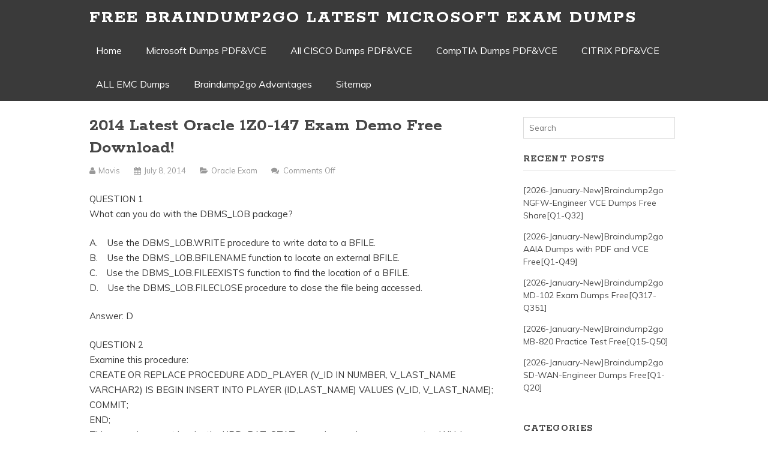

--- FILE ---
content_type: text/html; charset=UTF-8
request_url: https://www.pmidumps.com/2014-latest-citrix-1y0-a16-exam-demo-free-download-2-2-2-2-2-2-2.html
body_size: 59038
content:
<!DOCTYPE html>
<!--[if IE 6]>
<html id="ie6" lang="en-US">
<![endif]-->
<!--[if IE 7]>
<html id="ie7" lang="en-US">
<![endif]-->
<!--[if IE 8]>
<html id="ie8" lang="en-US">
<![endif]-->
<!--[if !(IE 6) | !(IE 7) | !(IE 8)  ]><!-->
<html lang="en-US">
<!--<![endif]-->
<head>
	<meta charset="UTF-8" />
	<meta name="viewport" content="width=device-width, user-scalable=no, initial-scale=1.0, minimum-scale=1.0, maximum-scale=1.0">
	<meta http-equiv="X-UA-Compatible" content="IE=edge,chrome=1" />
	<link rel="profile" href="https://gmpg.org/xfn/11" />
	<link rel="pingback" href="https://www.pmidumps.com/xmlrpc.php" />
	
	
<!--[if lt IE 9]>
<script src="https://www.pmidumps.com/wp-content/themes/elmax/js/html5shiv.js" type="text/javascript"></script>
<![endif]-->
<meta name='robots' content='index, follow, max-image-preview:large, max-snippet:-1, max-video-preview:-1' />
	<style>img:is([sizes="auto" i], [sizes^="auto," i]) { contain-intrinsic-size: 3000px 1500px }</style>
	
	<!-- This site is optimized with the Yoast SEO plugin v21.4 - https://yoast.com/wordpress/plugins/seo/ -->
	<title>2014 Latest Oracle 1Z0-147 Exam Demo Free Download! - Free Braindump2go Latest Microsoft Exam Dumps</title>
	<link rel="canonical" href="https://www.pmidumps.com/2014-latest-citrix-1y0-a16-exam-demo-free-download-2-2-2-2-2-2-2.html" />
	<meta property="og:locale" content="en_US" />
	<meta property="og:type" content="article" />
	<meta property="og:title" content="2014 Latest Oracle 1Z0-147 Exam Demo Free Download! - Free Braindump2go Latest Microsoft Exam Dumps" />
	<meta property="og:description" content="QUESTION 1 What can you do with the DBMS_LOB package? A.&nbsp;&nbsp;&nbsp; Use the DBMS_LOB.WRITE procedure to write data to a BFILE. B.&nbsp;&nbsp;&nbsp; Use the DBMS_LOB.BFILENAME function to locate an external BFILE. C.&nbsp;&nbsp;&nbsp; Use the DBMS_LOB.FILEEXISTS function to find the location...Continue Reading &rarr;" />
	<meta property="og:url" content="https://www.pmidumps.com/2014-latest-citrix-1y0-a16-exam-demo-free-download-2-2-2-2-2-2-2.html" />
	<meta property="og:site_name" content="Free Braindump2go Latest Microsoft Exam Dumps" />
	<meta property="article:published_time" content="2014-07-08T08:30:04+00:00" />
	<meta property="og:image" content="http://examgod.com/l2pimages/fb5bf0bb3d60_782B/clip_image00112_thumb.jpg" />
	<meta name="author" content="mavis" />
	<meta name="twitter:card" content="summary_large_image" />
	<meta name="twitter:label1" content="Written by" />
	<meta name="twitter:data1" content="mavis" />
	<meta name="twitter:label2" content="Est. reading time" />
	<meta name="twitter:data2" content="4 minutes" />
	<script type="application/ld+json" class="yoast-schema-graph">{"@context":"https://schema.org","@graph":[{"@type":"WebPage","@id":"https://www.pmidumps.com/2014-latest-citrix-1y0-a16-exam-demo-free-download-2-2-2-2-2-2-2.html","url":"https://www.pmidumps.com/2014-latest-citrix-1y0-a16-exam-demo-free-download-2-2-2-2-2-2-2.html","name":"2014 Latest Oracle 1Z0-147 Exam Demo Free Download! - Free Braindump2go Latest Microsoft Exam Dumps","isPartOf":{"@id":"https://www.pmidumps.com/#website"},"primaryImageOfPage":{"@id":"https://www.pmidumps.com/2014-latest-citrix-1y0-a16-exam-demo-free-download-2-2-2-2-2-2-2.html#primaryimage"},"image":{"@id":"https://www.pmidumps.com/2014-latest-citrix-1y0-a16-exam-demo-free-download-2-2-2-2-2-2-2.html#primaryimage"},"thumbnailUrl":"http://examgod.com/l2pimages/fb5bf0bb3d60_782B/clip_image00112_thumb.jpg","datePublished":"2014-07-08T08:30:04+00:00","dateModified":"2014-07-08T08:30:04+00:00","author":{"@id":"https://www.pmidumps.com/#/schema/person/14657804204142105515587aa7b12439"},"breadcrumb":{"@id":"https://www.pmidumps.com/2014-latest-citrix-1y0-a16-exam-demo-free-download-2-2-2-2-2-2-2.html#breadcrumb"},"inLanguage":"en-US","potentialAction":[{"@type":"ReadAction","target":["https://www.pmidumps.com/2014-latest-citrix-1y0-a16-exam-demo-free-download-2-2-2-2-2-2-2.html"]}]},{"@type":"ImageObject","inLanguage":"en-US","@id":"https://www.pmidumps.com/2014-latest-citrix-1y0-a16-exam-demo-free-download-2-2-2-2-2-2-2.html#primaryimage","url":"http://examgod.com/l2pimages/fb5bf0bb3d60_782B/clip_image00112_thumb.jpg","contentUrl":"http://examgod.com/l2pimages/fb5bf0bb3d60_782B/clip_image00112_thumb.jpg"},{"@type":"BreadcrumbList","@id":"https://www.pmidumps.com/2014-latest-citrix-1y0-a16-exam-demo-free-download-2-2-2-2-2-2-2.html#breadcrumb","itemListElement":[{"@type":"ListItem","position":1,"name":"Home","item":"https://www.pmidumps.com/"},{"@type":"ListItem","position":2,"name":"2014 Latest Oracle 1Z0-147 Exam Demo Free Download!"}]},{"@type":"WebSite","@id":"https://www.pmidumps.com/#website","url":"https://www.pmidumps.com/","name":"Free Braindump2go Latest Microsoft Exam Dumps","description":"Collection of Braindump2go Latest Microsoft Exam Questions PDF &amp; VCE","potentialAction":[{"@type":"SearchAction","target":{"@type":"EntryPoint","urlTemplate":"https://www.pmidumps.com/?s={search_term_string}"},"query-input":"required name=search_term_string"}],"inLanguage":"en-US"},{"@type":"Person","@id":"https://www.pmidumps.com/#/schema/person/14657804204142105515587aa7b12439","name":"mavis","image":{"@type":"ImageObject","inLanguage":"en-US","@id":"https://www.pmidumps.com/#/schema/person/image/","url":"https://secure.gravatar.com/avatar/c067220aaf5534d11a09dff715b4c1e4509c1b09baf3f6c147d18ccbdf2c9cc8?s=96&d=mm&r=g","contentUrl":"https://secure.gravatar.com/avatar/c067220aaf5534d11a09dff715b4c1e4509c1b09baf3f6c147d18ccbdf2c9cc8?s=96&d=mm&r=g","caption":"mavis"},"url":"https://www.pmidumps.com/author/mavis"}]}</script>
	<!-- / Yoast SEO plugin. -->


<link rel='dns-prefetch' href='//fonts.googleapis.com' />
<link rel="alternate" type="application/rss+xml" title="Free Braindump2go Latest Microsoft Exam Dumps &raquo; Feed" href="https://www.pmidumps.com/feed" />
<link rel="alternate" type="application/rss+xml" title="Free Braindump2go Latest Microsoft Exam Dumps &raquo; Comments Feed" href="https://www.pmidumps.com/comments/feed" />
<script type="text/javascript">
/* <![CDATA[ */
window._wpemojiSettings = {"baseUrl":"https:\/\/s.w.org\/images\/core\/emoji\/16.0.1\/72x72\/","ext":".png","svgUrl":"https:\/\/s.w.org\/images\/core\/emoji\/16.0.1\/svg\/","svgExt":".svg","source":{"concatemoji":"https:\/\/www.pmidumps.com\/wp-includes\/js\/wp-emoji-release.min.js?ver=6.8.3"}};
/*! This file is auto-generated */
!function(s,n){var o,i,e;function c(e){try{var t={supportTests:e,timestamp:(new Date).valueOf()};sessionStorage.setItem(o,JSON.stringify(t))}catch(e){}}function p(e,t,n){e.clearRect(0,0,e.canvas.width,e.canvas.height),e.fillText(t,0,0);var t=new Uint32Array(e.getImageData(0,0,e.canvas.width,e.canvas.height).data),a=(e.clearRect(0,0,e.canvas.width,e.canvas.height),e.fillText(n,0,0),new Uint32Array(e.getImageData(0,0,e.canvas.width,e.canvas.height).data));return t.every(function(e,t){return e===a[t]})}function u(e,t){e.clearRect(0,0,e.canvas.width,e.canvas.height),e.fillText(t,0,0);for(var n=e.getImageData(16,16,1,1),a=0;a<n.data.length;a++)if(0!==n.data[a])return!1;return!0}function f(e,t,n,a){switch(t){case"flag":return n(e,"\ud83c\udff3\ufe0f\u200d\u26a7\ufe0f","\ud83c\udff3\ufe0f\u200b\u26a7\ufe0f")?!1:!n(e,"\ud83c\udde8\ud83c\uddf6","\ud83c\udde8\u200b\ud83c\uddf6")&&!n(e,"\ud83c\udff4\udb40\udc67\udb40\udc62\udb40\udc65\udb40\udc6e\udb40\udc67\udb40\udc7f","\ud83c\udff4\u200b\udb40\udc67\u200b\udb40\udc62\u200b\udb40\udc65\u200b\udb40\udc6e\u200b\udb40\udc67\u200b\udb40\udc7f");case"emoji":return!a(e,"\ud83e\udedf")}return!1}function g(e,t,n,a){var r="undefined"!=typeof WorkerGlobalScope&&self instanceof WorkerGlobalScope?new OffscreenCanvas(300,150):s.createElement("canvas"),o=r.getContext("2d",{willReadFrequently:!0}),i=(o.textBaseline="top",o.font="600 32px Arial",{});return e.forEach(function(e){i[e]=t(o,e,n,a)}),i}function t(e){var t=s.createElement("script");t.src=e,t.defer=!0,s.head.appendChild(t)}"undefined"!=typeof Promise&&(o="wpEmojiSettingsSupports",i=["flag","emoji"],n.supports={everything:!0,everythingExceptFlag:!0},e=new Promise(function(e){s.addEventListener("DOMContentLoaded",e,{once:!0})}),new Promise(function(t){var n=function(){try{var e=JSON.parse(sessionStorage.getItem(o));if("object"==typeof e&&"number"==typeof e.timestamp&&(new Date).valueOf()<e.timestamp+604800&&"object"==typeof e.supportTests)return e.supportTests}catch(e){}return null}();if(!n){if("undefined"!=typeof Worker&&"undefined"!=typeof OffscreenCanvas&&"undefined"!=typeof URL&&URL.createObjectURL&&"undefined"!=typeof Blob)try{var e="postMessage("+g.toString()+"("+[JSON.stringify(i),f.toString(),p.toString(),u.toString()].join(",")+"));",a=new Blob([e],{type:"text/javascript"}),r=new Worker(URL.createObjectURL(a),{name:"wpTestEmojiSupports"});return void(r.onmessage=function(e){c(n=e.data),r.terminate(),t(n)})}catch(e){}c(n=g(i,f,p,u))}t(n)}).then(function(e){for(var t in e)n.supports[t]=e[t],n.supports.everything=n.supports.everything&&n.supports[t],"flag"!==t&&(n.supports.everythingExceptFlag=n.supports.everythingExceptFlag&&n.supports[t]);n.supports.everythingExceptFlag=n.supports.everythingExceptFlag&&!n.supports.flag,n.DOMReady=!1,n.readyCallback=function(){n.DOMReady=!0}}).then(function(){return e}).then(function(){var e;n.supports.everything||(n.readyCallback(),(e=n.source||{}).concatemoji?t(e.concatemoji):e.wpemoji&&e.twemoji&&(t(e.twemoji),t(e.wpemoji)))}))}((window,document),window._wpemojiSettings);
/* ]]> */
</script>
<style id='wp-emoji-styles-inline-css' type='text/css'>

	img.wp-smiley, img.emoji {
		display: inline !important;
		border: none !important;
		box-shadow: none !important;
		height: 1em !important;
		width: 1em !important;
		margin: 0 0.07em !important;
		vertical-align: -0.1em !important;
		background: none !important;
		padding: 0 !important;
	}
</style>
<link rel='stylesheet' id='wp-block-library-css' href='https://www.pmidumps.com/wp-includes/css/dist/block-library/style.min.css?ver=6.8.3' type='text/css' media='all' />
<style id='classic-theme-styles-inline-css' type='text/css'>
/*! This file is auto-generated */
.wp-block-button__link{color:#fff;background-color:#32373c;border-radius:9999px;box-shadow:none;text-decoration:none;padding:calc(.667em + 2px) calc(1.333em + 2px);font-size:1.125em}.wp-block-file__button{background:#32373c;color:#fff;text-decoration:none}
</style>
<style id='global-styles-inline-css' type='text/css'>
:root{--wp--preset--aspect-ratio--square: 1;--wp--preset--aspect-ratio--4-3: 4/3;--wp--preset--aspect-ratio--3-4: 3/4;--wp--preset--aspect-ratio--3-2: 3/2;--wp--preset--aspect-ratio--2-3: 2/3;--wp--preset--aspect-ratio--16-9: 16/9;--wp--preset--aspect-ratio--9-16: 9/16;--wp--preset--color--black: #000000;--wp--preset--color--cyan-bluish-gray: #abb8c3;--wp--preset--color--white: #ffffff;--wp--preset--color--pale-pink: #f78da7;--wp--preset--color--vivid-red: #cf2e2e;--wp--preset--color--luminous-vivid-orange: #ff6900;--wp--preset--color--luminous-vivid-amber: #fcb900;--wp--preset--color--light-green-cyan: #7bdcb5;--wp--preset--color--vivid-green-cyan: #00d084;--wp--preset--color--pale-cyan-blue: #8ed1fc;--wp--preset--color--vivid-cyan-blue: #0693e3;--wp--preset--color--vivid-purple: #9b51e0;--wp--preset--gradient--vivid-cyan-blue-to-vivid-purple: linear-gradient(135deg,rgba(6,147,227,1) 0%,rgb(155,81,224) 100%);--wp--preset--gradient--light-green-cyan-to-vivid-green-cyan: linear-gradient(135deg,rgb(122,220,180) 0%,rgb(0,208,130) 100%);--wp--preset--gradient--luminous-vivid-amber-to-luminous-vivid-orange: linear-gradient(135deg,rgba(252,185,0,1) 0%,rgba(255,105,0,1) 100%);--wp--preset--gradient--luminous-vivid-orange-to-vivid-red: linear-gradient(135deg,rgba(255,105,0,1) 0%,rgb(207,46,46) 100%);--wp--preset--gradient--very-light-gray-to-cyan-bluish-gray: linear-gradient(135deg,rgb(238,238,238) 0%,rgb(169,184,195) 100%);--wp--preset--gradient--cool-to-warm-spectrum: linear-gradient(135deg,rgb(74,234,220) 0%,rgb(151,120,209) 20%,rgb(207,42,186) 40%,rgb(238,44,130) 60%,rgb(251,105,98) 80%,rgb(254,248,76) 100%);--wp--preset--gradient--blush-light-purple: linear-gradient(135deg,rgb(255,206,236) 0%,rgb(152,150,240) 100%);--wp--preset--gradient--blush-bordeaux: linear-gradient(135deg,rgb(254,205,165) 0%,rgb(254,45,45) 50%,rgb(107,0,62) 100%);--wp--preset--gradient--luminous-dusk: linear-gradient(135deg,rgb(255,203,112) 0%,rgb(199,81,192) 50%,rgb(65,88,208) 100%);--wp--preset--gradient--pale-ocean: linear-gradient(135deg,rgb(255,245,203) 0%,rgb(182,227,212) 50%,rgb(51,167,181) 100%);--wp--preset--gradient--electric-grass: linear-gradient(135deg,rgb(202,248,128) 0%,rgb(113,206,126) 100%);--wp--preset--gradient--midnight: linear-gradient(135deg,rgb(2,3,129) 0%,rgb(40,116,252) 100%);--wp--preset--font-size--small: 13px;--wp--preset--font-size--medium: 20px;--wp--preset--font-size--large: 36px;--wp--preset--font-size--x-large: 42px;--wp--preset--spacing--20: 0.44rem;--wp--preset--spacing--30: 0.67rem;--wp--preset--spacing--40: 1rem;--wp--preset--spacing--50: 1.5rem;--wp--preset--spacing--60: 2.25rem;--wp--preset--spacing--70: 3.38rem;--wp--preset--spacing--80: 5.06rem;--wp--preset--shadow--natural: 6px 6px 9px rgba(0, 0, 0, 0.2);--wp--preset--shadow--deep: 12px 12px 50px rgba(0, 0, 0, 0.4);--wp--preset--shadow--sharp: 6px 6px 0px rgba(0, 0, 0, 0.2);--wp--preset--shadow--outlined: 6px 6px 0px -3px rgba(255, 255, 255, 1), 6px 6px rgba(0, 0, 0, 1);--wp--preset--shadow--crisp: 6px 6px 0px rgba(0, 0, 0, 1);}:where(.is-layout-flex){gap: 0.5em;}:where(.is-layout-grid){gap: 0.5em;}body .is-layout-flex{display: flex;}.is-layout-flex{flex-wrap: wrap;align-items: center;}.is-layout-flex > :is(*, div){margin: 0;}body .is-layout-grid{display: grid;}.is-layout-grid > :is(*, div){margin: 0;}:where(.wp-block-columns.is-layout-flex){gap: 2em;}:where(.wp-block-columns.is-layout-grid){gap: 2em;}:where(.wp-block-post-template.is-layout-flex){gap: 1.25em;}:where(.wp-block-post-template.is-layout-grid){gap: 1.25em;}.has-black-color{color: var(--wp--preset--color--black) !important;}.has-cyan-bluish-gray-color{color: var(--wp--preset--color--cyan-bluish-gray) !important;}.has-white-color{color: var(--wp--preset--color--white) !important;}.has-pale-pink-color{color: var(--wp--preset--color--pale-pink) !important;}.has-vivid-red-color{color: var(--wp--preset--color--vivid-red) !important;}.has-luminous-vivid-orange-color{color: var(--wp--preset--color--luminous-vivid-orange) !important;}.has-luminous-vivid-amber-color{color: var(--wp--preset--color--luminous-vivid-amber) !important;}.has-light-green-cyan-color{color: var(--wp--preset--color--light-green-cyan) !important;}.has-vivid-green-cyan-color{color: var(--wp--preset--color--vivid-green-cyan) !important;}.has-pale-cyan-blue-color{color: var(--wp--preset--color--pale-cyan-blue) !important;}.has-vivid-cyan-blue-color{color: var(--wp--preset--color--vivid-cyan-blue) !important;}.has-vivid-purple-color{color: var(--wp--preset--color--vivid-purple) !important;}.has-black-background-color{background-color: var(--wp--preset--color--black) !important;}.has-cyan-bluish-gray-background-color{background-color: var(--wp--preset--color--cyan-bluish-gray) !important;}.has-white-background-color{background-color: var(--wp--preset--color--white) !important;}.has-pale-pink-background-color{background-color: var(--wp--preset--color--pale-pink) !important;}.has-vivid-red-background-color{background-color: var(--wp--preset--color--vivid-red) !important;}.has-luminous-vivid-orange-background-color{background-color: var(--wp--preset--color--luminous-vivid-orange) !important;}.has-luminous-vivid-amber-background-color{background-color: var(--wp--preset--color--luminous-vivid-amber) !important;}.has-light-green-cyan-background-color{background-color: var(--wp--preset--color--light-green-cyan) !important;}.has-vivid-green-cyan-background-color{background-color: var(--wp--preset--color--vivid-green-cyan) !important;}.has-pale-cyan-blue-background-color{background-color: var(--wp--preset--color--pale-cyan-blue) !important;}.has-vivid-cyan-blue-background-color{background-color: var(--wp--preset--color--vivid-cyan-blue) !important;}.has-vivid-purple-background-color{background-color: var(--wp--preset--color--vivid-purple) !important;}.has-black-border-color{border-color: var(--wp--preset--color--black) !important;}.has-cyan-bluish-gray-border-color{border-color: var(--wp--preset--color--cyan-bluish-gray) !important;}.has-white-border-color{border-color: var(--wp--preset--color--white) !important;}.has-pale-pink-border-color{border-color: var(--wp--preset--color--pale-pink) !important;}.has-vivid-red-border-color{border-color: var(--wp--preset--color--vivid-red) !important;}.has-luminous-vivid-orange-border-color{border-color: var(--wp--preset--color--luminous-vivid-orange) !important;}.has-luminous-vivid-amber-border-color{border-color: var(--wp--preset--color--luminous-vivid-amber) !important;}.has-light-green-cyan-border-color{border-color: var(--wp--preset--color--light-green-cyan) !important;}.has-vivid-green-cyan-border-color{border-color: var(--wp--preset--color--vivid-green-cyan) !important;}.has-pale-cyan-blue-border-color{border-color: var(--wp--preset--color--pale-cyan-blue) !important;}.has-vivid-cyan-blue-border-color{border-color: var(--wp--preset--color--vivid-cyan-blue) !important;}.has-vivid-purple-border-color{border-color: var(--wp--preset--color--vivid-purple) !important;}.has-vivid-cyan-blue-to-vivid-purple-gradient-background{background: var(--wp--preset--gradient--vivid-cyan-blue-to-vivid-purple) !important;}.has-light-green-cyan-to-vivid-green-cyan-gradient-background{background: var(--wp--preset--gradient--light-green-cyan-to-vivid-green-cyan) !important;}.has-luminous-vivid-amber-to-luminous-vivid-orange-gradient-background{background: var(--wp--preset--gradient--luminous-vivid-amber-to-luminous-vivid-orange) !important;}.has-luminous-vivid-orange-to-vivid-red-gradient-background{background: var(--wp--preset--gradient--luminous-vivid-orange-to-vivid-red) !important;}.has-very-light-gray-to-cyan-bluish-gray-gradient-background{background: var(--wp--preset--gradient--very-light-gray-to-cyan-bluish-gray) !important;}.has-cool-to-warm-spectrum-gradient-background{background: var(--wp--preset--gradient--cool-to-warm-spectrum) !important;}.has-blush-light-purple-gradient-background{background: var(--wp--preset--gradient--blush-light-purple) !important;}.has-blush-bordeaux-gradient-background{background: var(--wp--preset--gradient--blush-bordeaux) !important;}.has-luminous-dusk-gradient-background{background: var(--wp--preset--gradient--luminous-dusk) !important;}.has-pale-ocean-gradient-background{background: var(--wp--preset--gradient--pale-ocean) !important;}.has-electric-grass-gradient-background{background: var(--wp--preset--gradient--electric-grass) !important;}.has-midnight-gradient-background{background: var(--wp--preset--gradient--midnight) !important;}.has-small-font-size{font-size: var(--wp--preset--font-size--small) !important;}.has-medium-font-size{font-size: var(--wp--preset--font-size--medium) !important;}.has-large-font-size{font-size: var(--wp--preset--font-size--large) !important;}.has-x-large-font-size{font-size: var(--wp--preset--font-size--x-large) !important;}
:where(.wp-block-post-template.is-layout-flex){gap: 1.25em;}:where(.wp-block-post-template.is-layout-grid){gap: 1.25em;}
:where(.wp-block-columns.is-layout-flex){gap: 2em;}:where(.wp-block-columns.is-layout-grid){gap: 2em;}
:root :where(.wp-block-pullquote){font-size: 1.5em;line-height: 1.6;}
</style>
<link rel='stylesheet' id='style-css' href='https://www.pmidumps.com/wp-content/themes/elmax/style.css?ver=6.8.3' type='text/css' media='all' />
<link rel='stylesheet' id='googleFonts-css' href='//fonts.googleapis.com/css?family=Muli%7CRokkitt%3A700&#038;ver=6.8.3' type='text/css' media='all' />
<link rel='stylesheet' id='font-awesome-css' href='https://www.pmidumps.com/wp-content/themes/elmax/css/font-awesome.css?ver=4.0.1' type='text/css' media='all' />
<link rel='stylesheet' id='wp-pagenavi-css' href='https://www.pmidumps.com/wp-content/plugins/wp-pagenavi/pagenavi-css.css?ver=2.70' type='text/css' media='all' />
<link rel='stylesheet' id='easy_table_style-css' href='https://www.pmidumps.com/wp-content/plugins/easy-table/themes/default/style.css?ver=1.8' type='text/css' media='all' />
<link rel="https://api.w.org/" href="https://www.pmidumps.com/wp-json/" /><link rel="alternate" title="JSON" type="application/json" href="https://www.pmidumps.com/wp-json/wp/v2/posts/472" /><link rel="EditURI" type="application/rsd+xml" title="RSD" href="https://www.pmidumps.com/xmlrpc.php?rsd" />
<meta name="generator" content="WordPress 6.8.3" />
<link rel='shortlink' href='https://www.pmidumps.com/?p=472' />
<link rel="alternate" title="oEmbed (JSON)" type="application/json+oembed" href="https://www.pmidumps.com/wp-json/oembed/1.0/embed?url=https%3A%2F%2Fwww.pmidumps.com%2F2014-latest-citrix-1y0-a16-exam-demo-free-download-2-2-2-2-2-2-2.html" />
<link rel="alternate" title="oEmbed (XML)" type="text/xml+oembed" href="https://www.pmidumps.com/wp-json/oembed/1.0/embed?url=https%3A%2F%2Fwww.pmidumps.com%2F2014-latest-citrix-1y0-a16-exam-demo-free-download-2-2-2-2-2-2-2.html&#038;format=xml" />
		<script type="text/javascript">
			var _statcounter = _statcounter || [];
			_statcounter.push({"tags": {"author": "mavis"}});
		</script>
		<title>2014 Latest Oracle 1Z0-147 Exam Demo Free Download! - Free Braindump2go Latest Microsoft Exam Dumps</title>
</head>
<body class="wp-singular post-template-default single single-post postid-472 single-format-standard wp-theme-elmax">
	
<div id="top-wrap">
<div id="top-inner">
	<header id="branding" class="site-header" role="banner">
			<h1 id="logo"><a href="">Free Braindump2go Latest Microsoft Exam Dumps</a></h1>


		
	<nav id="site-navigation" class="main-navigation" role="navigation">
		<h1 class="menu-toggle">Menu</h1>
		<a class="skip-link screen-reader-text" href="#content">Skip to content</a>

		<div class="menu"><ul>
<li ><a href="https://www.pmidumps.com/">Home</a></li><li class="page_item page-item-2348"><a href="https://www.pmidumps.com/microsoft-dumps-pdfvce">Microsoft Dumps PDF&#038;VCE</a></li>
<li class="page_item page-item-4247"><a href="https://www.pmidumps.com/all-cisco-dumps-pdfvce">All CISCO Dumps PDF&#038;VCE</a></li>
<li class="page_item page-item-4250"><a href="https://www.pmidumps.com/comptia-dumps-pdfvce">CompTIA Dumps PDF&#038;VCE</a></li>
<li class="page_item page-item-4364"><a href="https://www.pmidumps.com/citrix-pdfvce">CITRIX PDF&#038;VCE</a></li>
<li class="page_item page-item-4367"><a href="https://www.pmidumps.com/all-emc-dumps">ALL EMC Dumps</a></li>
<li class="page_item page-item-2442"><a href="https://www.pmidumps.com/braindump2go-advantages">Braindump2go Advantages</a></li>
<li class="page_item page-item-2269"><a href="https://www.pmidumps.com/sitemap">Sitemap</a></li>
</ul></div>
	</nav><!-- #site-navigation -->
		
	</header>
<div class="clear"></div>
</div>
</div>
<div id="wrap">	

<div id="main">
	
	<section id="content">
		
			
		<article id="post-472" class="post-472 post type-post status-publish format-standard hentry category-oracle-exam tag-1z0-147-exam-demo tag-1z0-147-exam-dumps tag-1z0-147-exam-questions tag-1z0-147-practice-exam tag-oracle-1z0-147-exam">
			
			<h1 class="post-title">2014 Latest Oracle 1Z0-147 Exam Demo Free Download!</h1>
						
			<div class="entrymeta">
	<p><i class="fa fa-user"></i> <span>mavis</span> <i class="fa fa-calendar"></i> <span>July 8, 2014</span> <i class="fa fa-folder-open"></i> <span><a href="https://www.pmidumps.com/category/oracle-exam" rel="category tag">Oracle Exam</a></span> <i class="fa fa-comments"></i> <span><span>Comments Off<span class="screen-reader-text"> on 2014 Latest Oracle 1Z0-147 Exam Demo Free Download!</span></span></span></p>
</div>
			
			<p>QUESTION 1 <br />What can you do with the DBMS_LOB package?</p>
<p>A.&nbsp;&nbsp;&nbsp; Use the DBMS_LOB.WRITE procedure to write data to a BFILE. <br />B.&nbsp;&nbsp;&nbsp; Use the DBMS_LOB.BFILENAME function to locate an external BFILE. <br />C.&nbsp;&nbsp;&nbsp; Use the DBMS_LOB.FILEEXISTS function to find the location of a BFILE. <br />D.&nbsp;&nbsp;&nbsp; Use the DBMS_LOB.FILECLOSE procedure to close the file being accessed.</p>
<p>Answer: D</p>
<p>QUESTION 2 <br />Examine this procedure: <br />CREATE OR REPLACE PROCEDURE ADD_PLAYER (V_ID IN NUMBER, V_LAST_NAME VARCHAR2) IS BEGIN INSERT INTO PLAYER (ID,LAST_NAME) VALUES (V_ID, V_LAST_NAME); <br />COMMIT; <br />END; <br />This procedure must invoke the UPD_BAT_STAT procedure and pass a parameter. Which statement, when added to the above procedure, will successfully invoke the UPD_BAT_STAT procedure?</p>
<p>A.&nbsp;&nbsp;&nbsp; EXECUTE UPD_BAT_STAT(V_ID); <br />B.&nbsp;&nbsp;&nbsp; UPD_BAT_STAT(V_ID); <br />C.&nbsp;&nbsp;&nbsp; RUN UPD_BAT_STAT(V_ID); <br />D.&nbsp;&nbsp;&nbsp; START UPD_BAT_STAT(V_ID);</p>
<p>Answer: B</p>
<p>QUESTION 3 <br />Which three describe a stored procedure? (Choose three.)</p>
<p>A.&nbsp;&nbsp;&nbsp; A stored procedure is typically written in SQL. <br />B.&nbsp;&nbsp;&nbsp; By default, a stored procedure executes with the privileges of its owner. <br />C.&nbsp;&nbsp;&nbsp; A stored procedure has three parts: the specification, the body, and the exception handler part . <br />D.&nbsp;&nbsp;&nbsp; A stored procedure is stored in the database and can be shared by a number of programs. <br />E.&nbsp;&nbsp;&nbsp; A stored procedure offers some advantages over a standalone SQL statement, such as programmable functionality and compiled code.</p>
<p>Answer: BDE</p>
<p>QUESTION 4 <br />Examine this procedure: <br />CREATE OR REPLACE PROCEDURE INSERT_TEAM (V_ID in NUMBER, V_CITY in VARCHAR2 DEFAULT &#8216;AUSTIN&#8217;, V_NAME in VARCHAR2) IS BEGIN INSERT INTO TEAM (id, city, name) VALUES (v_id, v_city, v_name); <br />COMMIT; <br />END; <br />Which two statements will successfully invoke this procedure in SQL*Plus? (Choose two.)</p>
<p>A.&nbsp;&nbsp;&nbsp; EXECUTE INSERT_TEAM; <br />B.&nbsp;&nbsp;&nbsp; EXECUTE INSERT_TEAM(3, V_NAME=&amp;gt;&#8217;LONGHORNS&#8217;, V_CITY=&amp;gt;&#8217;AUSTIN&#8217;); <br />C.&nbsp;&nbsp;&nbsp; EXECUTE INSERT_TEAM(3,&#8217;AUSTIN&#8217;,&#8217;LONGHORNS&#8217;); <br />D.&nbsp;&nbsp;&nbsp; EXECUTE INSERT_TEAM (V_ID := 3, V_NAME := &#8216;LONGHORNS&#8217;, V_CITY := &#8216;AUSTIN&#8217;); <br />E.&nbsp;&nbsp;&nbsp; EXECUTE INSERT_TEAM (3,&#8217;LONGHORNS&#8217;);</p>
<p>Answer: BC</p>
<p>QUESTION 5 <br />You need to create a DML trigger. Which five pieces need to be identified? (Choose five.)</p>
<p>A.&nbsp;&nbsp;&nbsp; table <br />B.&nbsp;&nbsp;&nbsp; DML event <br />C.&nbsp;&nbsp;&nbsp; trigger body <br />D.&nbsp;&nbsp;&nbsp; package body <br />E.&nbsp;&nbsp;&nbsp; package name <br />F.&nbsp;&nbsp;&nbsp; trigger name <br />G.&nbsp;&nbsp;&nbsp; system event <br />H.&nbsp;&nbsp;&nbsp; trigger timing</p>
<p>Answer: ABCFH</p>
<p>QUESTION 6 <br />This statement fails when executed: CREATE OR REPLACE TRIGGER CALC_TEAM_AVG AFTER INSERT ON PLAYER BEGIN INSERT INTO PLAYER_BAT_STAT (PLAYER_ID, SEASON_YEAR,AT_BATS,HITS) VALUES (:NEW.ID, 1997, 0,0); END; To which type must you convert the trigger to correct the error?</p>
<p>A.&nbsp;&nbsp;&nbsp; row <br />B.&nbsp;&nbsp;&nbsp; statement <br />C.&nbsp;&nbsp;&nbsp; ORACLE FORM trigger <br />D.&nbsp;&nbsp;&nbsp; before</p>
<p>Answer: A</p>
<p>QUESTION 7 <br />The add_player , upd_player_stat , and upd_pitcher_stat procedures are grouped together in a package. A variable must be shared among only these procedures. Where should you declare this variable?</p>
<p>A.&nbsp;&nbsp;&nbsp; in the package body <br />B.&nbsp;&nbsp;&nbsp; in a database trigger <br />C.&nbsp;&nbsp;&nbsp; in the package specification <br />D.&nbsp;&nbsp;&nbsp; in each procedure&#8217;s DECLARE section, using the exact same name in each</p>
<p>Answer: A</p>
<p>QUESTION 8 <br />Examine this package: <br />&nbsp; <a href="http://examgod.com/l2pimages/fb5bf0bb3d60_782B/clip_image00112.jpg"><img fetchpriority="high" decoding="async" style="background-image: none; border-right-width: 0px; padding-left: 0px; padding-right: 0px; display: inline; border-top-width: 0px; border-bottom-width: 0px; border-left-width: 0px; padding-top: 0px" title="clip_image001[12]" border="0" alt="clip_image001[12]" src="http://examgod.com/l2pimages/fb5bf0bb3d60_782B/clip_image00112_thumb.jpg" width="404" height="327"></a> <br />Which statement is true?</p>
<p>A.&nbsp;&nbsp;&nbsp; The value of DISCOUNT_RATE always remains 0.00 in a session. <br />B.&nbsp;&nbsp;&nbsp; The value of DISCOUNT_RATE is set to 0.10 each time the package is invoked in a session. <br />C.&nbsp;&nbsp;&nbsp; The value of DISCOUNT_RATE is set to 1.00 each time the procedure DISPLAY_PRICE is invoked. <br />D.&nbsp;&nbsp;&nbsp; The value of DISCOUNT_RATE is set to 0.10 when the package is invoked for the first time in a session.</p>
<p>Answer: D</p>
<p>QUESTION 9 <br />Examine this code: <br />&nbsp;<a href="http://examgod.com/l2pimages/fb5bf0bb3d60_782B/clip_image00114.jpg"><img decoding="async" style="background-image: none; border-right-width: 0px; padding-left: 0px; padding-right: 0px; display: inline; border-top-width: 0px; border-bottom-width: 0px; border-left-width: 0px; padding-top: 0px" title="clip_image001[14]" border="0" alt="clip_image001[14]" src="http://examgod.com/l2pimages/fb5bf0bb3d60_782B/clip_image00114_thumb.jpg" width="353" height="216"></a> <br />Which statement is true?</p>
<p>A.&nbsp;&nbsp;&nbsp; g_comm has a value of 15 at 9:06am for Smith. <br />B.&nbsp;&nbsp;&nbsp; g_comm has a value of 15 at 9:06am for Jones. <br />C.&nbsp;&nbsp;&nbsp; g_comm has a value of 20 at 9:06am for both Jones and Smith. <br />D.&nbsp;&nbsp;&nbsp; g_comm has a value of 15 at 9:03am for both Jones and Smith. <br />E.&nbsp;&nbsp;&nbsp; g_comm has a value of 10 at 9:06am for both Jones and Smith. <br />F.&nbsp;&nbsp;&nbsp; g_comm has a value of 10 at 9:03 for both Jones and Smith.</p>
<p>Answer: B</p>
<p>QUESTION 10 <br />Examine this code: <br />&nbsp;<a href="http://examgod.com/l2pimages/fb5bf0bb3d60_782B/clip_image00116.jpg"><img decoding="async" style="background-image: none; border-right-width: 0px; padding-left: 0px; padding-right: 0px; display: inline; border-top-width: 0px; border-bottom-width: 0px; border-left-width: 0px; padding-top: 0px" title="clip_image001[16]" border="0" alt="clip_image001[16]" src="http://examgod.com/l2pimages/fb5bf0bb3d60_782B/clip_image00116_thumb.jpg" width="469" height="246"></a> <br />Which statement removes the function?</p>
<p>A.&nbsp;&nbsp;&nbsp; DROP gen_email_name; <br />B.&nbsp;&nbsp;&nbsp; REMOVE gen_email_name; <br />C.&nbsp;&nbsp;&nbsp; DELETE gen_email_name; <br />D.&nbsp;&nbsp;&nbsp; TRUNCATE gen_email_name; <br />E.&nbsp;&nbsp;&nbsp; DROP FUNCTION gen_email_name; <br />F.&nbsp;&nbsp;&nbsp; ALTER FUNCTION gen_email_name REMOVE;</p>
<p>Answer: E <br />Passing your Oracle 1Z0-147 Exam by using the latest Oracle 1Z0-147 Exam Demo Full Version: <a href="http://www.braindump2go.com/1z0-147.html">http://www.braindump2go.com/1z0-147.html</a></p>

			
			<div class="p-tags"><a href="https://www.pmidumps.com/tag/1z0-147-exam-demo" rel="tag">1Z0-147 Exam Demo</a><a href="https://www.pmidumps.com/tag/1z0-147-exam-dumps" rel="tag">1Z0-147 Exam Dumps</a><a href="https://www.pmidumps.com/tag/1z0-147-exam-questions" rel="tag">1Z0-147 Exam Questions</a><a href="https://www.pmidumps.com/tag/1z0-147-practice-exam" rel="tag">1Z0-147 Practice Exam</a><a href="https://www.pmidumps.com/tag/oracle-1z0-147-exam" rel="tag">Oracle 1Z0-147 Exam</a></div>
			
			<nav class="post-navigation">
				<div class="nav-previous">&laquo; <a href="https://www.pmidumps.com/2014-latest-citrix-1y0-a16-exam-demo-free-download-2-2-2-2-2-2.html" rel="prev">2014 Latest Oracle 1Z0-062 Exam Demo Free Download!</a></div>
				<div class="nav-next"><a href="https://www.pmidumps.com/2014-latest-exin-ex0-001-exam-demo-free-download.html" rel="next">2014 Latest EXIN EX0-001 Exam Demo Free Download!</a> &raquo;</div>
				<div class="clear"></div>
			</nav>
			
		</article>

	  


			<!-- If comments are closed. -->
		<p class="nocomments">Comments are closed.</p>

	
	
	  	
	</section>
	
<section id="sidebar">
	
	<aside id="search-2" class="widget widget_search">
<form method="get" id="searchform" action="">
	<label for="s" class="screen-reader-text">Search for:</label>
	<input type="text" class="field" name="s" id="s" placeholder="Search" />
</form>
</aside>
		<aside id="recent-posts-2" class="widget widget_recent_entries">
		<h4>Recent Posts</h4>
		<ul>
											<li>
					<a href="https://www.pmidumps.com/2026-january-newbraindump2go-ngfw-engineer-vce-dumps-free-shareq1-q32.html">[2026-January-New]Braindump2go NGFW-Engineer VCE Dumps Free Share[Q1-Q32]</a>
									</li>
											<li>
					<a href="https://www.pmidumps.com/2026-january-newbraindump2go-aaia-dumps-with-pdf-and-vce-freeq1-q49.html">[2026-January-New]Braindump2go AAIA Dumps with PDF and VCE Free[Q1-Q49]</a>
									</li>
											<li>
					<a href="https://www.pmidumps.com/2026-january-newbraindump2go-md-102-exam-dumps-freeq317-q351.html">[2026-January-New]Braindump2go MD-102 Exam Dumps Free[Q317-Q351]</a>
									</li>
											<li>
					<a href="https://www.pmidumps.com/2026-january-newbraindump2go-mb-820-practice-test-freeq15-q50.html">[2026-January-New]Braindump2go MB-820 Practice Test Free[Q15-Q50]</a>
									</li>
											<li>
					<a href="https://www.pmidumps.com/2026-january-newbraindump2go-sd-wan-engineer-dumps-freeq1-q20.html">[2026-January-New]Braindump2go SD-WAN-Engineer Dumps Free[Q1-Q20]</a>
									</li>
					</ul>

		</aside><aside id="categories-2" class="widget widget_categories"><h4>Categories</h4><form action="https://www.pmidumps.com" method="get"><label class="screen-reader-text" for="cat">Categories</label><select  name='cat' id='cat' class='postform'>
	<option value='-1'>Select Category</option>
	<option class="level-0" value="69">98-379 Dump&nbsp;&nbsp;(1)</option>
	<option class="level-0" value="1513">Adobe Exam&nbsp;&nbsp;(14)</option>
	<option class="level-1" value="1519">&nbsp;&nbsp;&nbsp;9A0-314 Dumps&nbsp;&nbsp;(1)</option>
	<option class="level-1" value="1812">&nbsp;&nbsp;&nbsp;9A0-318 Dumps&nbsp;&nbsp;(1)</option>
	<option class="level-1" value="1520">&nbsp;&nbsp;&nbsp;9A0-331 Dumps&nbsp;&nbsp;(1)</option>
	<option class="level-1" value="1526">&nbsp;&nbsp;&nbsp;9A0-350 Dumps&nbsp;&nbsp;(1)</option>
	<option class="level-1" value="1819">&nbsp;&nbsp;&nbsp;9A0-365 Dumps&nbsp;&nbsp;(1)</option>
	<option class="level-1" value="6317">&nbsp;&nbsp;&nbsp;9A0-381 Dumps&nbsp;&nbsp;(5)</option>
	<option class="level-1" value="6318">&nbsp;&nbsp;&nbsp;9A0-381 Exam Questions&nbsp;&nbsp;(5)</option>
	<option class="level-1" value="6319">&nbsp;&nbsp;&nbsp;9A0-381 PDF Dumps&nbsp;&nbsp;(5)</option>
	<option class="level-1" value="6320">&nbsp;&nbsp;&nbsp;9A0-381 VCE Dumps&nbsp;&nbsp;(5)</option>
	<option class="level-1" value="5986">&nbsp;&nbsp;&nbsp;9A0-389 Dumps&nbsp;&nbsp;(4)</option>
	<option class="level-1" value="5987">&nbsp;&nbsp;&nbsp;9A0-389 Exam Questions&nbsp;&nbsp;(4)</option>
	<option class="level-1" value="5988">&nbsp;&nbsp;&nbsp;9A0-389 PDF Dumps&nbsp;&nbsp;(4)</option>
	<option class="level-1" value="5989">&nbsp;&nbsp;&nbsp;9A0-389 VCE Dumps&nbsp;&nbsp;(4)</option>
	<option class="level-0" value="5500">Amazon Exam&nbsp;&nbsp;(68)</option>
	<option class="level-1" value="11170">&nbsp;&nbsp;&nbsp;AIF-C01 Exam Dumps&nbsp;&nbsp;(1)</option>
	<option class="level-1" value="11171">&nbsp;&nbsp;&nbsp;AIF-C01 Exam Questions&nbsp;&nbsp;(1)</option>
	<option class="level-1" value="11172">&nbsp;&nbsp;&nbsp;AIF-C01 PDF Dumps&nbsp;&nbsp;(1)</option>
	<option class="level-1" value="11173">&nbsp;&nbsp;&nbsp;AIF-C01 VCE Dumps&nbsp;&nbsp;(1)</option>
	<option class="level-1" value="10697">&nbsp;&nbsp;&nbsp;ANS-C01 Exam Dumps&nbsp;&nbsp;(2)</option>
	<option class="level-1" value="10698">&nbsp;&nbsp;&nbsp;ANS-C01 Exam Questions&nbsp;&nbsp;(2)</option>
	<option class="level-1" value="10699">&nbsp;&nbsp;&nbsp;ANS-C01 PDF Dumps&nbsp;&nbsp;(2)</option>
	<option class="level-1" value="10700">&nbsp;&nbsp;&nbsp;ANS-C01 VCE Dumps&nbsp;&nbsp;(2)</option>
	<option class="level-1" value="5863">&nbsp;&nbsp;&nbsp;AWS Certified Developer &#8211; Associate Dumps&nbsp;&nbsp;(1)</option>
	<option class="level-1" value="5865">&nbsp;&nbsp;&nbsp;AWS Certified Developer &#8211; Associate PDF Dumps&nbsp;&nbsp;(1)</option>
	<option class="level-1" value="5864">&nbsp;&nbsp;&nbsp;AWS Certified Developer &#8211; Associate Questions&nbsp;&nbsp;(1)</option>
	<option class="level-1" value="5866">&nbsp;&nbsp;&nbsp;AWS Certified Developer &#8211; Associate VCE Dumps&nbsp;&nbsp;(1)</option>
	<option class="level-1" value="5804">&nbsp;&nbsp;&nbsp;AWS Certified DevOps Engineer &#8211; Professional Dumps&nbsp;&nbsp;(5)</option>
	<option class="level-1" value="6061">&nbsp;&nbsp;&nbsp;AWS Certified DevOps Engineer &#8211; Professional PDF Dumps&nbsp;&nbsp;(4)</option>
	<option class="level-1" value="5805">&nbsp;&nbsp;&nbsp;AWS Certified DevOps Engineer &#8211; Professional Questions&nbsp;&nbsp;(5)</option>
	<option class="level-1" value="6062">&nbsp;&nbsp;&nbsp;AWS Certified DevOps Engineer &#8211; Professional VCE Dumps&nbsp;&nbsp;(4)</option>
	<option class="level-1" value="5509">&nbsp;&nbsp;&nbsp;AWS Certified Solutions Architect &#8211; Associate Dumps&nbsp;&nbsp;(11)</option>
	<option class="level-1" value="5511">&nbsp;&nbsp;&nbsp;AWS Certified Solutions Architect &#8211; Associate PDF Dumps&nbsp;&nbsp;(11)</option>
	<option class="level-1" value="5510">&nbsp;&nbsp;&nbsp;AWS Certified Solutions Architect &#8211; Associate Questions&nbsp;&nbsp;(11)</option>
	<option class="level-1" value="5512">&nbsp;&nbsp;&nbsp;AWS Certified Solutions Architect &#8211; Associate VCE Dumps&nbsp;&nbsp;(11)</option>
	<option class="level-1" value="6094">&nbsp;&nbsp;&nbsp;AWS-SysOps Dumps&nbsp;&nbsp;(13)</option>
	<option class="level-1" value="6095">&nbsp;&nbsp;&nbsp;AWS-SysOps Exam Questions&nbsp;&nbsp;(13)</option>
	<option class="level-1" value="6096">&nbsp;&nbsp;&nbsp;AWS-SysOps PDF Dumps&nbsp;&nbsp;(13)</option>
	<option class="level-1" value="6097">&nbsp;&nbsp;&nbsp;AWS-SysOps VCE Dumps&nbsp;&nbsp;(13)</option>
	<option class="level-1" value="10074">&nbsp;&nbsp;&nbsp;CLF-C01 Exam Dumps&nbsp;&nbsp;(1)</option>
	<option class="level-1" value="10075">&nbsp;&nbsp;&nbsp;CLF-C01 Exam Questions&nbsp;&nbsp;(1)</option>
	<option class="level-1" value="10076">&nbsp;&nbsp;&nbsp;CLF-C01 PDF Dumps&nbsp;&nbsp;(1)</option>
	<option class="level-1" value="10077">&nbsp;&nbsp;&nbsp;CLF-C01 VCE Dumps&nbsp;&nbsp;(1)</option>
	<option class="level-1" value="11201">&nbsp;&nbsp;&nbsp;CLF-C02 Exam Dumps&nbsp;&nbsp;(1)</option>
	<option class="level-1" value="11202">&nbsp;&nbsp;&nbsp;CLF-C02 Exam Questions&nbsp;&nbsp;(1)</option>
	<option class="level-1" value="11203">&nbsp;&nbsp;&nbsp;CLF-C02 PDF Dumps&nbsp;&nbsp;(1)</option>
	<option class="level-1" value="11204">&nbsp;&nbsp;&nbsp;CLF-C02 VCE Dumps&nbsp;&nbsp;(1)</option>
	<option class="level-1" value="10096">&nbsp;&nbsp;&nbsp;DAS-C01 Exam Dumps&nbsp;&nbsp;(1)</option>
	<option class="level-1" value="10097">&nbsp;&nbsp;&nbsp;DAS-C01 Exam Questions&nbsp;&nbsp;(1)</option>
	<option class="level-1" value="10098">&nbsp;&nbsp;&nbsp;DAS-C01 PDF Dumps&nbsp;&nbsp;(1)</option>
	<option class="level-1" value="10099">&nbsp;&nbsp;&nbsp;DAS-C01 VCE Dumps&nbsp;&nbsp;(1)</option>
	<option class="level-1" value="11190">&nbsp;&nbsp;&nbsp;DEA-C01 Exam Dumps&nbsp;&nbsp;(1)</option>
	<option class="level-1" value="11191">&nbsp;&nbsp;&nbsp;DEA-C01 Exam Questions&nbsp;&nbsp;(1)</option>
	<option class="level-1" value="11192">&nbsp;&nbsp;&nbsp;DEA-C01 PDF Dumps&nbsp;&nbsp;(1)</option>
	<option class="level-1" value="11193">&nbsp;&nbsp;&nbsp;DEA-C01 VCE Dumps&nbsp;&nbsp;(1)</option>
	<option class="level-1" value="11212">&nbsp;&nbsp;&nbsp;DOP-C02 Exam Dumps&nbsp;&nbsp;(1)</option>
	<option class="level-1" value="11213">&nbsp;&nbsp;&nbsp;DOP-C02 Exam Questions&nbsp;&nbsp;(1)</option>
	<option class="level-1" value="11214">&nbsp;&nbsp;&nbsp;DOP-C02 PDF Dumps&nbsp;&nbsp;(1)</option>
	<option class="level-1" value="11215">&nbsp;&nbsp;&nbsp;DOP-C02 VCE Dumps&nbsp;&nbsp;(1)</option>
	<option class="level-1" value="9780">&nbsp;&nbsp;&nbsp;DVA-C01 Exam Dumps&nbsp;&nbsp;(2)</option>
	<option class="level-1" value="9781">&nbsp;&nbsp;&nbsp;DVA-C01 Exam Questions&nbsp;&nbsp;(2)</option>
	<option class="level-1" value="9782">&nbsp;&nbsp;&nbsp;DVA-C01 PDF Dumps&nbsp;&nbsp;(2)</option>
	<option class="level-1" value="9783">&nbsp;&nbsp;&nbsp;DVA-C01 VCE Dumps&nbsp;&nbsp;(2)</option>
	<option class="level-1" value="10847">&nbsp;&nbsp;&nbsp;DVA-C02 Exam Dumps&nbsp;&nbsp;(3)</option>
	<option class="level-1" value="10848">&nbsp;&nbsp;&nbsp;DVA-C02 Exam Questions&nbsp;&nbsp;(3)</option>
	<option class="level-1" value="10849">&nbsp;&nbsp;&nbsp;DVA-C02 PDF Dumps&nbsp;&nbsp;(3)</option>
	<option class="level-1" value="10850">&nbsp;&nbsp;&nbsp;DVA-C02 VCE Dumps&nbsp;&nbsp;(3)</option>
	<option class="level-1" value="11225">&nbsp;&nbsp;&nbsp;MLA-C01 Exam Dumps&nbsp;&nbsp;(1)</option>
	<option class="level-1" value="11226">&nbsp;&nbsp;&nbsp;MLA-C01 Exam Questions&nbsp;&nbsp;(1)</option>
	<option class="level-1" value="11227">&nbsp;&nbsp;&nbsp;MLA-C01 PDF Dumps&nbsp;&nbsp;(1)</option>
	<option class="level-1" value="11228">&nbsp;&nbsp;&nbsp;MLA-C01 VCE Dumps&nbsp;&nbsp;(1)</option>
	<option class="level-1" value="9137">&nbsp;&nbsp;&nbsp;MLS-C01 Exam Dumps&nbsp;&nbsp;(3)</option>
	<option class="level-1" value="9138">&nbsp;&nbsp;&nbsp;MLS-C01 Exam Questions&nbsp;&nbsp;(3)</option>
	<option class="level-1" value="9139">&nbsp;&nbsp;&nbsp;MLS-C01 PDF Dumps&nbsp;&nbsp;(3)</option>
	<option class="level-1" value="9140">&nbsp;&nbsp;&nbsp;MLS-C01 VCE Dumps&nbsp;&nbsp;(3)</option>
	<option class="level-1" value="9309">&nbsp;&nbsp;&nbsp;SAA-C02 Exam Dumps&nbsp;&nbsp;(8)</option>
	<option class="level-1" value="9310">&nbsp;&nbsp;&nbsp;SAA-C02 Exam Questions&nbsp;&nbsp;(8)</option>
	<option class="level-1" value="9311">&nbsp;&nbsp;&nbsp;SAA-C02 PDF Dumps&nbsp;&nbsp;(8)</option>
	<option class="level-1" value="9312">&nbsp;&nbsp;&nbsp;SAA-C02 VCE Dumps&nbsp;&nbsp;(8)</option>
	<option class="level-1" value="10483">&nbsp;&nbsp;&nbsp;SAA-C03 Exam Dumps&nbsp;&nbsp;(2)</option>
	<option class="level-1" value="10484">&nbsp;&nbsp;&nbsp;SAA-C03 Exam Questions&nbsp;&nbsp;(2)</option>
	<option class="level-1" value="10485">&nbsp;&nbsp;&nbsp;SAA-C03 PDF Dumps&nbsp;&nbsp;(2)</option>
	<option class="level-1" value="10486">&nbsp;&nbsp;&nbsp;SAA-C03 VCE Dumps&nbsp;&nbsp;(2)</option>
	<option class="level-1" value="9421">&nbsp;&nbsp;&nbsp;SAP-C01 Exam Dumps&nbsp;&nbsp;(2)</option>
	<option class="level-1" value="9422">&nbsp;&nbsp;&nbsp;SAP-C01 Exam Questions&nbsp;&nbsp;(2)</option>
	<option class="level-1" value="9423">&nbsp;&nbsp;&nbsp;SAP-C01 PDF Dumps&nbsp;&nbsp;(2)</option>
	<option class="level-1" value="9424">&nbsp;&nbsp;&nbsp;SAP-C01 VCE Dumps&nbsp;&nbsp;(2)</option>
	<option class="level-1" value="11238">&nbsp;&nbsp;&nbsp;SAP-C02 Exam Dumps&nbsp;&nbsp;(1)</option>
	<option class="level-1" value="11239">&nbsp;&nbsp;&nbsp;SAP-C02 Exam Questions&nbsp;&nbsp;(1)</option>
	<option class="level-1" value="11240">&nbsp;&nbsp;&nbsp;SAP-C02 PDF Dumps&nbsp;&nbsp;(1)</option>
	<option class="level-1" value="11241">&nbsp;&nbsp;&nbsp;SAP-C02 VCE Dumps&nbsp;&nbsp;(1)</option>
	<option class="level-1" value="10007">&nbsp;&nbsp;&nbsp;SCS-C01 Exam Dumps&nbsp;&nbsp;(1)</option>
	<option class="level-1" value="10008">&nbsp;&nbsp;&nbsp;SCS-C01 Exam Questions&nbsp;&nbsp;(1)</option>
	<option class="level-1" value="10009">&nbsp;&nbsp;&nbsp;SCS-C01 PDF Dumps&nbsp;&nbsp;(1)</option>
	<option class="level-1" value="10010">&nbsp;&nbsp;&nbsp;SCS-C01 VCE Dumps&nbsp;&nbsp;(1)</option>
	<option class="level-1" value="10837">&nbsp;&nbsp;&nbsp;SCS-C02 Exam Dumps&nbsp;&nbsp;(2)</option>
	<option class="level-1" value="10838">&nbsp;&nbsp;&nbsp;SCS-C02 Exam Questions&nbsp;&nbsp;(2)</option>
	<option class="level-1" value="10839">&nbsp;&nbsp;&nbsp;SCS-C02 PDF Dumps&nbsp;&nbsp;(2)</option>
	<option class="level-1" value="10840">&nbsp;&nbsp;&nbsp;SCS-C02 VCE Dumps&nbsp;&nbsp;(2)</option>
	<option class="level-1" value="11352">&nbsp;&nbsp;&nbsp;SCS-C03 Exam Dumps&nbsp;&nbsp;(1)</option>
	<option class="level-1" value="11353">&nbsp;&nbsp;&nbsp;SCS-C03 Exam Questions&nbsp;&nbsp;(1)</option>
	<option class="level-1" value="11354">&nbsp;&nbsp;&nbsp;SCS-C03 PDF Dumps&nbsp;&nbsp;(1)</option>
	<option class="level-1" value="11355">&nbsp;&nbsp;&nbsp;SCS-C03 VCE Dumps&nbsp;&nbsp;(1)</option>
	<option class="level-1" value="9974">&nbsp;&nbsp;&nbsp;SOA-C02 Exam Dumps&nbsp;&nbsp;(3)</option>
	<option class="level-1" value="9975">&nbsp;&nbsp;&nbsp;SOA-C02 Exam Questions&nbsp;&nbsp;(3)</option>
	<option class="level-1" value="9976">&nbsp;&nbsp;&nbsp;SOA-C02 PDF Dumps&nbsp;&nbsp;(3)</option>
	<option class="level-1" value="9977">&nbsp;&nbsp;&nbsp;SOA-C02 VCE Dumps&nbsp;&nbsp;(3)</option>
	<option class="level-1" value="11123">&nbsp;&nbsp;&nbsp;SOA-C03 Exam Dumps&nbsp;&nbsp;(1)</option>
	<option class="level-1" value="11124">&nbsp;&nbsp;&nbsp;SOA-C03 Exam Questions&nbsp;&nbsp;(1)</option>
	<option class="level-1" value="11125">&nbsp;&nbsp;&nbsp;SOA-C03 PDF Dumps&nbsp;&nbsp;(1)</option>
	<option class="level-1" value="11126">&nbsp;&nbsp;&nbsp;SOA-C03 VCE Dumps&nbsp;&nbsp;(1)</option>
	<option class="level-0" value="1705">Android Exam&nbsp;&nbsp;(4)</option>
	<option class="level-1" value="4667">&nbsp;&nbsp;&nbsp;AND-401 Dumps&nbsp;&nbsp;(1)</option>
	<option class="level-1" value="4668">&nbsp;&nbsp;&nbsp;AND-401 Exam Questions&nbsp;&nbsp;(1)</option>
	<option class="level-1" value="4669">&nbsp;&nbsp;&nbsp;AND-401 PDF&nbsp;&nbsp;(1)</option>
	<option class="level-1" value="4670">&nbsp;&nbsp;&nbsp;AND-401 VCE&nbsp;&nbsp;(1)</option>
	<option class="level-1" value="1712">&nbsp;&nbsp;&nbsp;AND-402 Dumps&nbsp;&nbsp;(1)</option>
	<option class="level-1" value="1719">&nbsp;&nbsp;&nbsp;AND-403 Dumps&nbsp;&nbsp;(1)</option>
	<option class="level-0" value="10911">Apple&nbsp;&nbsp;(2)</option>
	<option class="level-1" value="10923">&nbsp;&nbsp;&nbsp;DEP-2025 Exam Dumps&nbsp;&nbsp;(1)</option>
	<option class="level-1" value="10924">&nbsp;&nbsp;&nbsp;DEP-2025 Exam Questions&nbsp;&nbsp;(1)</option>
	<option class="level-1" value="10925">&nbsp;&nbsp;&nbsp;DEP-2025 PDF Dumps&nbsp;&nbsp;(1)</option>
	<option class="level-1" value="10926">&nbsp;&nbsp;&nbsp;DEP-2025 VCE Dumps&nbsp;&nbsp;(1)</option>
	<option class="level-1" value="10919">&nbsp;&nbsp;&nbsp;SUP-2025 Exam Dumps&nbsp;&nbsp;(1)</option>
	<option class="level-1" value="10920">&nbsp;&nbsp;&nbsp;SUP-2025 Exam Questions&nbsp;&nbsp;(1)</option>
	<option class="level-1" value="10921">&nbsp;&nbsp;&nbsp;SUP-2025 PDF Dumps&nbsp;&nbsp;(1)</option>
	<option class="level-1" value="10922">&nbsp;&nbsp;&nbsp;SUP-2025 VCE Dumps&nbsp;&nbsp;(1)</option>
	<option class="level-0" value="1673">Aruba Exam&nbsp;&nbsp;(5)</option>
	<option class="level-1" value="1679">&nbsp;&nbsp;&nbsp;ACMA_6.1 Dumps&nbsp;&nbsp;(1)</option>
	<option class="level-1" value="1685">&nbsp;&nbsp;&nbsp;ACMP_6.3 Dumps&nbsp;&nbsp;(1)</option>
	<option class="level-1" value="6623">&nbsp;&nbsp;&nbsp;ACMP_6.4 Dumps&nbsp;&nbsp;(1)</option>
	<option class="level-1" value="6624">&nbsp;&nbsp;&nbsp;ACMP_6.4 Exam Questions&nbsp;&nbsp;(1)</option>
	<option class="level-1" value="6625">&nbsp;&nbsp;&nbsp;ACMP_6.4 PDF Dumps&nbsp;&nbsp;(1)</option>
	<option class="level-1" value="6626">&nbsp;&nbsp;&nbsp;ACMP_6.4 VCE Dumps&nbsp;&nbsp;(1)</option>
	<option class="level-0" value="1929">Avaya Exam&nbsp;&nbsp;(42)</option>
	<option class="level-1" value="2711">&nbsp;&nbsp;&nbsp;3308 Dumps&nbsp;&nbsp;(1)</option>
	<option class="level-1" value="2712">&nbsp;&nbsp;&nbsp;3308 Exam Questions&nbsp;&nbsp;(1)</option>
	<option class="level-1" value="2713">&nbsp;&nbsp;&nbsp;3308 PDF&nbsp;&nbsp;(1)</option>
	<option class="level-1" value="2714">&nbsp;&nbsp;&nbsp;3308 VCE&nbsp;&nbsp;(1)</option>
	<option class="level-1" value="5591">&nbsp;&nbsp;&nbsp;7120X Exam Dumps&nbsp;&nbsp;(6)</option>
	<option class="level-1" value="5592">&nbsp;&nbsp;&nbsp;7120X Exam Questions&nbsp;&nbsp;(6)</option>
	<option class="level-1" value="5593">&nbsp;&nbsp;&nbsp;7120X PDF Dumps&nbsp;&nbsp;(6)</option>
	<option class="level-1" value="5594">&nbsp;&nbsp;&nbsp;7120X VCE Dumps&nbsp;&nbsp;(6)</option>
	<option class="level-1" value="6360">&nbsp;&nbsp;&nbsp;7130X Dumps&nbsp;&nbsp;(8)</option>
	<option class="level-1" value="6361">&nbsp;&nbsp;&nbsp;7130X Exam Questions&nbsp;&nbsp;(8)</option>
	<option class="level-1" value="6362">&nbsp;&nbsp;&nbsp;7130X PDF Dumps&nbsp;&nbsp;(8)</option>
	<option class="level-1" value="6363">&nbsp;&nbsp;&nbsp;7130X VCE Dumps&nbsp;&nbsp;(8)</option>
	<option class="level-1" value="6373">&nbsp;&nbsp;&nbsp;7220X Dumps&nbsp;&nbsp;(6)</option>
	<option class="level-1" value="6374">&nbsp;&nbsp;&nbsp;7220X Exam Questions&nbsp;&nbsp;(6)</option>
	<option class="level-1" value="6375">&nbsp;&nbsp;&nbsp;7220X PDF Dumps&nbsp;&nbsp;(6)</option>
	<option class="level-1" value="6376">&nbsp;&nbsp;&nbsp;7220X VCE Dumps&nbsp;&nbsp;(6)</option>
	<option class="level-1" value="6386">&nbsp;&nbsp;&nbsp;7230X Dumps&nbsp;&nbsp;(7)</option>
	<option class="level-1" value="6387">&nbsp;&nbsp;&nbsp;7230X Exam Questions&nbsp;&nbsp;(7)</option>
	<option class="level-1" value="6388">&nbsp;&nbsp;&nbsp;7230X PDF Dumps&nbsp;&nbsp;(7)</option>
	<option class="level-1" value="6389">&nbsp;&nbsp;&nbsp;7230X VCE Dumps&nbsp;&nbsp;(7)</option>
	<option class="level-1" value="9091">&nbsp;&nbsp;&nbsp;78200X Exam Dumps&nbsp;&nbsp;(1)</option>
	<option class="level-1" value="9092">&nbsp;&nbsp;&nbsp;78200X Exam Questions&nbsp;&nbsp;(1)</option>
	<option class="level-1" value="9093">&nbsp;&nbsp;&nbsp;78200X PDF Dumps&nbsp;&nbsp;(1)</option>
	<option class="level-1" value="9094">&nbsp;&nbsp;&nbsp;78200X VCE Dumps&nbsp;&nbsp;(1)</option>
	<option class="level-1" value="5537">&nbsp;&nbsp;&nbsp;7893X Exam Dumps&nbsp;&nbsp;(12)</option>
	<option class="level-1" value="5538">&nbsp;&nbsp;&nbsp;7893X Exam Questions&nbsp;&nbsp;(12)</option>
	<option class="level-1" value="5539">&nbsp;&nbsp;&nbsp;7893X PDF Dumps&nbsp;&nbsp;(12)</option>
	<option class="level-1" value="5540">&nbsp;&nbsp;&nbsp;7893X VCE Dumps&nbsp;&nbsp;(12)</option>
	<option class="level-0" value="9432">BCS-ISEB&nbsp;&nbsp;(1)</option>
	<option class="level-1" value="9440">&nbsp;&nbsp;&nbsp;BAP18 Exam Dumps&nbsp;&nbsp;(1)</option>
	<option class="level-1" value="9441">&nbsp;&nbsp;&nbsp;BAP18 Exam Questions&nbsp;&nbsp;(1)</option>
	<option class="level-1" value="9442">&nbsp;&nbsp;&nbsp;BAP18 PDF Dumps&nbsp;&nbsp;(1)</option>
	<option class="level-1" value="9443">&nbsp;&nbsp;&nbsp;BAP18 VCE Dumps&nbsp;&nbsp;(1)</option>
	<option class="level-0" value="1617">Brocade Exam&nbsp;&nbsp;(6)</option>
	<option class="level-1" value="1623">&nbsp;&nbsp;&nbsp;143-085 Dumps&nbsp;&nbsp;(1)</option>
	<option class="level-1" value="1624">&nbsp;&nbsp;&nbsp;150-130 Dumps&nbsp;&nbsp;(1)</option>
	<option class="level-1" value="1630">&nbsp;&nbsp;&nbsp;150-230 Dumps&nbsp;&nbsp;(1)</option>
	<option class="level-1" value="1636">&nbsp;&nbsp;&nbsp;150-420 Dumps&nbsp;&nbsp;(1)</option>
	<option class="level-1" value="1642">&nbsp;&nbsp;&nbsp;150-820 Dumps&nbsp;&nbsp;(1)</option>
	<option class="level-1" value="1648">&nbsp;&nbsp;&nbsp;170-010 Dumps&nbsp;&nbsp;(1)</option>
	<option class="level-0" value="1691">Check Point Exam&nbsp;&nbsp;(24)</option>
	<option class="level-1" value="1698">&nbsp;&nbsp;&nbsp;156-215.77 Dumps&nbsp;&nbsp;(1)</option>
	<option class="level-1" value="7634">&nbsp;&nbsp;&nbsp;156-215.80 Exam Dumps&nbsp;&nbsp;(9)</option>
	<option class="level-1" value="7635">&nbsp;&nbsp;&nbsp;156-215.80 Exam Questions&nbsp;&nbsp;(9)</option>
	<option class="level-1" value="7636">&nbsp;&nbsp;&nbsp;156-215.80 PDF Dumps&nbsp;&nbsp;(9)</option>
	<option class="level-1" value="7637">&nbsp;&nbsp;&nbsp;156-215.80 VCE Dumps&nbsp;&nbsp;(9)</option>
	<option class="level-1" value="10473">&nbsp;&nbsp;&nbsp;156-215.81 Exam Dumps&nbsp;&nbsp;(1)</option>
	<option class="level-1" value="10474">&nbsp;&nbsp;&nbsp;156-215.81 Exam Questions&nbsp;&nbsp;(1)</option>
	<option class="level-1" value="10475">&nbsp;&nbsp;&nbsp;156-215.81 PDF Dumps&nbsp;&nbsp;(1)</option>
	<option class="level-1" value="10476">&nbsp;&nbsp;&nbsp;156-215.81 VCE Dumps&nbsp;&nbsp;(1)</option>
	<option class="level-1" value="7603">&nbsp;&nbsp;&nbsp;156-915.80 Exam Dumps&nbsp;&nbsp;(12)</option>
	<option class="level-1" value="7604">&nbsp;&nbsp;&nbsp;156-915.80 Exam Questions&nbsp;&nbsp;(12)</option>
	<option class="level-1" value="7605">&nbsp;&nbsp;&nbsp;156-915.80 PDF Dumps&nbsp;&nbsp;(12)</option>
	<option class="level-1" value="7606">&nbsp;&nbsp;&nbsp;156-915.80 VCE Dumps&nbsp;&nbsp;(12)</option>
	<option class="level-0" value="22">Cisco Exam&nbsp;&nbsp;(1,467)</option>
	<option class="level-1" value="5653">&nbsp;&nbsp;&nbsp;010-151 Exam Dumps&nbsp;&nbsp;(9)</option>
	<option class="level-1" value="5655">&nbsp;&nbsp;&nbsp;010-151 Exam Questions&nbsp;&nbsp;(9)</option>
	<option class="level-1" value="5656">&nbsp;&nbsp;&nbsp;010-151 PDF Dumps&nbsp;&nbsp;(9)</option>
	<option class="level-1" value="5654">&nbsp;&nbsp;&nbsp;010-151 VCE Dumps&nbsp;&nbsp;(9)</option>
	<option class="level-1" value="5935">&nbsp;&nbsp;&nbsp;100-105 Dumps&nbsp;&nbsp;(20)</option>
	<option class="level-1" value="5936">&nbsp;&nbsp;&nbsp;100-105 Exam Questions&nbsp;&nbsp;(20)</option>
	<option class="level-1" value="5937">&nbsp;&nbsp;&nbsp;100-105 PDF Dumps&nbsp;&nbsp;(20)</option>
	<option class="level-1" value="5938">&nbsp;&nbsp;&nbsp;100-105 VCE Dumps&nbsp;&nbsp;(20)</option>
	<option class="level-1" value="11035">&nbsp;&nbsp;&nbsp;100-160 Exam Dumps&nbsp;&nbsp;(1)</option>
	<option class="level-1" value="11036">&nbsp;&nbsp;&nbsp;100-160 Exam Questions&nbsp;&nbsp;(1)</option>
	<option class="level-1" value="11037">&nbsp;&nbsp;&nbsp;100-160 PDF Dumps&nbsp;&nbsp;(1)</option>
	<option class="level-1" value="11038">&nbsp;&nbsp;&nbsp;100-160 VCE Dumps&nbsp;&nbsp;(1)</option>
	<option class="level-1" value="9298">&nbsp;&nbsp;&nbsp;100-490 Exam Dumps&nbsp;&nbsp;(1)</option>
	<option class="level-1" value="9299">&nbsp;&nbsp;&nbsp;100-490 Exam Questions&nbsp;&nbsp;(1)</option>
	<option class="level-1" value="9300">&nbsp;&nbsp;&nbsp;100-490 PDF Dumps&nbsp;&nbsp;(1)</option>
	<option class="level-1" value="9301">&nbsp;&nbsp;&nbsp;100-490 VCE Dumps&nbsp;&nbsp;(1)</option>
	<option class="level-1" value="10622">&nbsp;&nbsp;&nbsp;100-890 Exam Dumps&nbsp;&nbsp;(1)</option>
	<option class="level-1" value="10623">&nbsp;&nbsp;&nbsp;100-890 Exam Questions&nbsp;&nbsp;(1)</option>
	<option class="level-1" value="10624">&nbsp;&nbsp;&nbsp;100-890 PDF Dumps&nbsp;&nbsp;(1)</option>
	<option class="level-1" value="10625">&nbsp;&nbsp;&nbsp;100-890 VCE Dumps&nbsp;&nbsp;(1)</option>
	<option class="level-1" value="5665">&nbsp;&nbsp;&nbsp;200-105 Exam Dumps&nbsp;&nbsp;(26)</option>
	<option class="level-1" value="5666">&nbsp;&nbsp;&nbsp;200-105 Exam Questions&nbsp;&nbsp;(26)</option>
	<option class="level-1" value="5667">&nbsp;&nbsp;&nbsp;200-105 PDF Dumps&nbsp;&nbsp;(26)</option>
	<option class="level-1" value="5668">&nbsp;&nbsp;&nbsp;200-105 VCE Dumps&nbsp;&nbsp;(26)</option>
	<option class="level-1" value="5305">&nbsp;&nbsp;&nbsp;200-125 Exam Dumps&nbsp;&nbsp;(22)</option>
	<option class="level-1" value="5306">&nbsp;&nbsp;&nbsp;200-125 Exam Questions&nbsp;&nbsp;(22)</option>
	<option class="level-1" value="5307">&nbsp;&nbsp;&nbsp;200-125 PDF Dumps&nbsp;&nbsp;(22)</option>
	<option class="level-1" value="5308">&nbsp;&nbsp;&nbsp;200-125 VCE Dumps&nbsp;&nbsp;(22)</option>
	<option class="level-1" value="6760">&nbsp;&nbsp;&nbsp;200-150 Dumps&nbsp;&nbsp;(22)</option>
	<option class="level-1" value="6761">&nbsp;&nbsp;&nbsp;200-150 Exam Questions&nbsp;&nbsp;(22)</option>
	<option class="level-1" value="6762">&nbsp;&nbsp;&nbsp;200-150 PDF Dumps&nbsp;&nbsp;(22)</option>
	<option class="level-1" value="6763">&nbsp;&nbsp;&nbsp;200-150 VCE Dumps&nbsp;&nbsp;(22)</option>
	<option class="level-1" value="6774">&nbsp;&nbsp;&nbsp;200-155 Dumps&nbsp;&nbsp;(21)</option>
	<option class="level-1" value="6775">&nbsp;&nbsp;&nbsp;200-155 Exam Questions&nbsp;&nbsp;(21)</option>
	<option class="level-1" value="6776">&nbsp;&nbsp;&nbsp;200-155 PDF Dumps&nbsp;&nbsp;(21)</option>
	<option class="level-1" value="6777">&nbsp;&nbsp;&nbsp;200-155 VCE Dumps&nbsp;&nbsp;(21)</option>
	<option class="level-1" value="9847">&nbsp;&nbsp;&nbsp;200-201 Exam Dumps&nbsp;&nbsp;(5)</option>
	<option class="level-1" value="9848">&nbsp;&nbsp;&nbsp;200-201 Exam Questions&nbsp;&nbsp;(5)</option>
	<option class="level-1" value="9849">&nbsp;&nbsp;&nbsp;200-201 PDF Dumps&nbsp;&nbsp;(5)</option>
	<option class="level-1" value="9850">&nbsp;&nbsp;&nbsp;200-201 VCE Dumps&nbsp;&nbsp;(5)</option>
	<option class="level-1" value="8992">&nbsp;&nbsp;&nbsp;200-301 Exam Dumps&nbsp;&nbsp;(11)</option>
	<option class="level-1" value="8993">&nbsp;&nbsp;&nbsp;200-301 Exam Questions&nbsp;&nbsp;(12)</option>
	<option class="level-1" value="8994">&nbsp;&nbsp;&nbsp;200-301 PDF Dumps&nbsp;&nbsp;(12)</option>
	<option class="level-1" value="8995">&nbsp;&nbsp;&nbsp;200-301 VCE Dumps&nbsp;&nbsp;(12)</option>
	<option class="level-1" value="4014">&nbsp;&nbsp;&nbsp;200-310 Dumps&nbsp;&nbsp;(25)</option>
	<option class="level-1" value="4015">&nbsp;&nbsp;&nbsp;200-310 Exam Questions&nbsp;&nbsp;(25)</option>
	<option class="level-1" value="4016">&nbsp;&nbsp;&nbsp;200-310 PDF&nbsp;&nbsp;(25)</option>
	<option class="level-1" value="4017">&nbsp;&nbsp;&nbsp;200-310 VCE&nbsp;&nbsp;(25)</option>
	<option class="level-1" value="4922">&nbsp;&nbsp;&nbsp;200-355 Dumps&nbsp;&nbsp;(12)</option>
	<option class="level-1" value="4923">&nbsp;&nbsp;&nbsp;200-355 Exam Questions&nbsp;&nbsp;(12)</option>
	<option class="level-1" value="4924">&nbsp;&nbsp;&nbsp;200-355 PDF&nbsp;&nbsp;(12)</option>
	<option class="level-1" value="4925">&nbsp;&nbsp;&nbsp;200-355 VCE&nbsp;&nbsp;(12)</option>
	<option class="level-1" value="8827">&nbsp;&nbsp;&nbsp;200-401 Exam Dumps&nbsp;&nbsp;(3)</option>
	<option class="level-1" value="8828">&nbsp;&nbsp;&nbsp;200-401 Exam Questions&nbsp;&nbsp;(3)</option>
	<option class="level-1" value="8829">&nbsp;&nbsp;&nbsp;200-401 PDF Dumps&nbsp;&nbsp;(3)</option>
	<option class="level-1" value="8830">&nbsp;&nbsp;&nbsp;200-401 VCE Dumps&nbsp;&nbsp;(3)</option>
	<option class="level-1" value="7106">&nbsp;&nbsp;&nbsp;200-601 Exam Dumps&nbsp;&nbsp;(18)</option>
	<option class="level-1" value="7107">&nbsp;&nbsp;&nbsp;200-601 Exam Questions&nbsp;&nbsp;(18)</option>
	<option class="level-1" value="7108">&nbsp;&nbsp;&nbsp;200-601 PDF Dumps&nbsp;&nbsp;(18)</option>
	<option class="level-1" value="7109">&nbsp;&nbsp;&nbsp;200-601 VCE Dumps&nbsp;&nbsp;(18)</option>
	<option class="level-1" value="9003">&nbsp;&nbsp;&nbsp;200-901 Exam Dumps&nbsp;&nbsp;(5)</option>
	<option class="level-1" value="9004">&nbsp;&nbsp;&nbsp;200-901 Exam Questions&nbsp;&nbsp;(5)</option>
	<option class="level-1" value="9005">&nbsp;&nbsp;&nbsp;200-901 PDF Dumps&nbsp;&nbsp;(5)</option>
	<option class="level-1" value="9006">&nbsp;&nbsp;&nbsp;200-901 VCE Dumps&nbsp;&nbsp;(5)</option>
	<option class="level-1" value="2769">&nbsp;&nbsp;&nbsp;210-060 Dumps&nbsp;&nbsp;(22)</option>
	<option class="level-1" value="2770">&nbsp;&nbsp;&nbsp;210-060 Exam Questions&nbsp;&nbsp;(22)</option>
	<option class="level-1" value="2771">&nbsp;&nbsp;&nbsp;210-060 PDF&nbsp;&nbsp;(22)</option>
	<option class="level-1" value="2772">&nbsp;&nbsp;&nbsp;210-060 VCE&nbsp;&nbsp;(22)</option>
	<option class="level-1" value="2835">&nbsp;&nbsp;&nbsp;210-065 Dumps&nbsp;&nbsp;(18)</option>
	<option class="level-1" value="2836">&nbsp;&nbsp;&nbsp;210-065 Exam Questions&nbsp;&nbsp;(18)</option>
	<option class="level-1" value="2837">&nbsp;&nbsp;&nbsp;210-065 PDF&nbsp;&nbsp;(18)</option>
	<option class="level-1" value="2838">&nbsp;&nbsp;&nbsp;210-065 VCE&nbsp;&nbsp;(18)</option>
	<option class="level-1" value="6175">&nbsp;&nbsp;&nbsp;210-250 Dumps&nbsp;&nbsp;(18)</option>
	<option class="level-1" value="6176">&nbsp;&nbsp;&nbsp;210-250 Exam Questions&nbsp;&nbsp;(18)</option>
	<option class="level-1" value="6177">&nbsp;&nbsp;&nbsp;210-250 PDF Dumps&nbsp;&nbsp;(17)</option>
	<option class="level-1" value="6333">&nbsp;&nbsp;&nbsp;210-250 VCE Dumps&nbsp;&nbsp;(17)</option>
	<option class="level-1" value="6188">&nbsp;&nbsp;&nbsp;210-255 Dumps&nbsp;&nbsp;(17)</option>
	<option class="level-1" value="6189">&nbsp;&nbsp;&nbsp;210-255 Exam Questions&nbsp;&nbsp;(17)</option>
	<option class="level-1" value="6190">&nbsp;&nbsp;&nbsp;210-255 PDF Dumps&nbsp;&nbsp;(17)</option>
	<option class="level-1" value="6191">&nbsp;&nbsp;&nbsp;210-255 VCE Dumps&nbsp;&nbsp;(17)</option>
	<option class="level-1" value="4367">&nbsp;&nbsp;&nbsp;210-260 Dumps&nbsp;&nbsp;(21)</option>
	<option class="level-1" value="4368">&nbsp;&nbsp;&nbsp;210-260 Exam Questions&nbsp;&nbsp;(21)</option>
	<option class="level-1" value="4369">&nbsp;&nbsp;&nbsp;210-260 PDF&nbsp;&nbsp;(21)</option>
	<option class="level-1" value="4370">&nbsp;&nbsp;&nbsp;210-260 VCE&nbsp;&nbsp;(21)</option>
	<option class="level-1" value="5639">&nbsp;&nbsp;&nbsp;210-451 Exam Dumps&nbsp;&nbsp;(14)</option>
	<option class="level-1" value="5640">&nbsp;&nbsp;&nbsp;210-451 Exam Questions&nbsp;&nbsp;(14)</option>
	<option class="level-1" value="5641">&nbsp;&nbsp;&nbsp;210-451 PDF Dumps&nbsp;&nbsp;(14)</option>
	<option class="level-1" value="5642">&nbsp;&nbsp;&nbsp;210-451 VCE Dumps&nbsp;&nbsp;(14)</option>
	<option class="level-1" value="5212">&nbsp;&nbsp;&nbsp;210-455 Exam Dumps&nbsp;&nbsp;(19)</option>
	<option class="level-1" value="5213">&nbsp;&nbsp;&nbsp;210-455 Exam Questions&nbsp;&nbsp;(19)</option>
	<option class="level-1" value="5214">&nbsp;&nbsp;&nbsp;210-455 PDF Dumps&nbsp;&nbsp;(19)</option>
	<option class="level-1" value="5215">&nbsp;&nbsp;&nbsp;210-455 VCE Dumps&nbsp;&nbsp;(19)</option>
	<option class="level-1" value="3223">&nbsp;&nbsp;&nbsp;300-070 Dumps&nbsp;&nbsp;(25)</option>
	<option class="level-1" value="3224">&nbsp;&nbsp;&nbsp;300-070 Exam Questions&nbsp;&nbsp;(25)</option>
	<option class="level-1" value="3225">&nbsp;&nbsp;&nbsp;300-070 PDF&nbsp;&nbsp;(25)</option>
	<option class="level-1" value="3226">&nbsp;&nbsp;&nbsp;300-070 VCE&nbsp;&nbsp;(25)</option>
	<option class="level-1" value="3233">&nbsp;&nbsp;&nbsp;300-075 Dumps&nbsp;&nbsp;(23)</option>
	<option class="level-1" value="3234">&nbsp;&nbsp;&nbsp;300-075 Exam Questions&nbsp;&nbsp;(23)</option>
	<option class="level-1" value="3235">&nbsp;&nbsp;&nbsp;300-075 PDF&nbsp;&nbsp;(23)</option>
	<option class="level-1" value="3236">&nbsp;&nbsp;&nbsp;300-075 VCE&nbsp;&nbsp;(23)</option>
	<option class="level-1" value="3243">&nbsp;&nbsp;&nbsp;300-080 Dumps&nbsp;&nbsp;(20)</option>
	<option class="level-1" value="3244">&nbsp;&nbsp;&nbsp;300-080 Exam Questions&nbsp;&nbsp;(20)</option>
	<option class="level-1" value="3245">&nbsp;&nbsp;&nbsp;300-080 PDF&nbsp;&nbsp;(20)</option>
	<option class="level-1" value="3246">&nbsp;&nbsp;&nbsp;300-080 VCE&nbsp;&nbsp;(20)</option>
	<option class="level-1" value="3253">&nbsp;&nbsp;&nbsp;300-085 Dumps&nbsp;&nbsp;(19)</option>
	<option class="level-1" value="3254">&nbsp;&nbsp;&nbsp;300-085 Exam Questions&nbsp;&nbsp;(19)</option>
	<option class="level-1" value="3255">&nbsp;&nbsp;&nbsp;300-085 PDF&nbsp;&nbsp;(19)</option>
	<option class="level-1" value="3256">&nbsp;&nbsp;&nbsp;300-085 VCE&nbsp;&nbsp;(19)</option>
	<option class="level-1" value="2934">&nbsp;&nbsp;&nbsp;300-101 Dumps&nbsp;&nbsp;(44)</option>
	<option class="level-1" value="2935">&nbsp;&nbsp;&nbsp;300-101 Exam Questions&nbsp;&nbsp;(44)</option>
	<option class="level-1" value="2936">&nbsp;&nbsp;&nbsp;300-101 PDF&nbsp;&nbsp;(44)</option>
	<option class="level-1" value="2937">&nbsp;&nbsp;&nbsp;300-101 VCE&nbsp;&nbsp;(44)</option>
	<option class="level-1" value="4127">&nbsp;&nbsp;&nbsp;300-115 Dumps&nbsp;&nbsp;(35)</option>
	<option class="level-1" value="4128">&nbsp;&nbsp;&nbsp;300-115 Exam Questions&nbsp;&nbsp;(35)</option>
	<option class="level-1" value="4129">&nbsp;&nbsp;&nbsp;300-115 PDF&nbsp;&nbsp;(35)</option>
	<option class="level-1" value="4130">&nbsp;&nbsp;&nbsp;300-115 VCE&nbsp;&nbsp;(35)</option>
	<option class="level-1" value="5679">&nbsp;&nbsp;&nbsp;300-135 Exam Dumps&nbsp;&nbsp;(16)</option>
	<option class="level-1" value="5680">&nbsp;&nbsp;&nbsp;300-135 Exam Questions&nbsp;&nbsp;(16)</option>
	<option class="level-1" value="5681">&nbsp;&nbsp;&nbsp;300-135 PDF Dumps&nbsp;&nbsp;(16)</option>
	<option class="level-1" value="5682">&nbsp;&nbsp;&nbsp;300-135 VCE Dumps&nbsp;&nbsp;(16)</option>
	<option class="level-1" value="7002">&nbsp;&nbsp;&nbsp;300-160 Exam Dumps&nbsp;&nbsp;(16)</option>
	<option class="level-1" value="7003">&nbsp;&nbsp;&nbsp;300-160 Exam Questions&nbsp;&nbsp;(16)</option>
	<option class="level-1" value="7004">&nbsp;&nbsp;&nbsp;300-160 PDF Dumps&nbsp;&nbsp;(16)</option>
	<option class="level-1" value="7005">&nbsp;&nbsp;&nbsp;300-160 VCE Dumps&nbsp;&nbsp;(16)</option>
	<option class="level-1" value="6946">&nbsp;&nbsp;&nbsp;300-165 Dumps&nbsp;&nbsp;(21)</option>
	<option class="level-1" value="6947">&nbsp;&nbsp;&nbsp;300-165 Exam Questions&nbsp;&nbsp;(21)</option>
	<option class="level-1" value="6948">&nbsp;&nbsp;&nbsp;300-165 PDF Dumps&nbsp;&nbsp;(21)</option>
	<option class="level-1" value="6949">&nbsp;&nbsp;&nbsp;300-165 VCE Dumps&nbsp;&nbsp;(21)</option>
	<option class="level-1" value="6822">&nbsp;&nbsp;&nbsp;300-170 Dumps&nbsp;&nbsp;(10)</option>
	<option class="level-1" value="6823">&nbsp;&nbsp;&nbsp;300-170 Exam Questions&nbsp;&nbsp;(10)</option>
	<option class="level-1" value="6824">&nbsp;&nbsp;&nbsp;300-170 PDF Dumps&nbsp;&nbsp;(10)</option>
	<option class="level-1" value="6825">&nbsp;&nbsp;&nbsp;300-170 VCE Dumps&nbsp;&nbsp;(10)</option>
	<option class="level-1" value="6907">&nbsp;&nbsp;&nbsp;300-175 Dumps&nbsp;&nbsp;(20)</option>
	<option class="level-1" value="6908">&nbsp;&nbsp;&nbsp;300-175 Exam Questions&nbsp;&nbsp;(20)</option>
	<option class="level-1" value="6909">&nbsp;&nbsp;&nbsp;300-175 PDF Dumps&nbsp;&nbsp;(20)</option>
	<option class="level-1" value="6910">&nbsp;&nbsp;&nbsp;300-175 VCE Dumps&nbsp;&nbsp;(20)</option>
	<option class="level-1" value="7481">&nbsp;&nbsp;&nbsp;300-180 Exam Dumps&nbsp;&nbsp;(17)</option>
	<option class="level-1" value="7482">&nbsp;&nbsp;&nbsp;300-180 Exam Questions&nbsp;&nbsp;(17)</option>
	<option class="level-1" value="7483">&nbsp;&nbsp;&nbsp;300-180 PDF Dumps&nbsp;&nbsp;(17)</option>
	<option class="level-1" value="7484">&nbsp;&nbsp;&nbsp;300-180 VCE Dumps&nbsp;&nbsp;(17)</option>
	<option class="level-1" value="2551">&nbsp;&nbsp;&nbsp;300-206 Dumps&nbsp;&nbsp;(37)</option>
	<option class="level-1" value="2552">&nbsp;&nbsp;&nbsp;300-206 Exam Questions&nbsp;&nbsp;(37)</option>
	<option class="level-1" value="2553">&nbsp;&nbsp;&nbsp;300-206 PDF&nbsp;&nbsp;(37)</option>
	<option class="level-1" value="2554">&nbsp;&nbsp;&nbsp;300-206 VCE&nbsp;&nbsp;(37)</option>
	<option class="level-1" value="3793">&nbsp;&nbsp;&nbsp;300-207 Dumps&nbsp;&nbsp;(12)</option>
	<option class="level-1" value="3794">&nbsp;&nbsp;&nbsp;300-207 Exam Questions&nbsp;&nbsp;(12)</option>
	<option class="level-1" value="3795">&nbsp;&nbsp;&nbsp;300-207 PDF&nbsp;&nbsp;(12)</option>
	<option class="level-1" value="3796">&nbsp;&nbsp;&nbsp;300-207 VCE&nbsp;&nbsp;(12)</option>
	<option class="level-1" value="2611">&nbsp;&nbsp;&nbsp;300-208 Dumps&nbsp;&nbsp;(42)</option>
	<option class="level-1" value="2612">&nbsp;&nbsp;&nbsp;300-208 Exam Questions&nbsp;&nbsp;(42)</option>
	<option class="level-1" value="2613">&nbsp;&nbsp;&nbsp;300-208 PDF&nbsp;&nbsp;(42)</option>
	<option class="level-1" value="2614">&nbsp;&nbsp;&nbsp;300-208 VCE&nbsp;&nbsp;(42)</option>
	<option class="level-1" value="3875">&nbsp;&nbsp;&nbsp;300-209 Dumps&nbsp;&nbsp;(23)</option>
	<option class="level-1" value="3876">&nbsp;&nbsp;&nbsp;300-209 Exam Questions&nbsp;&nbsp;(23)</option>
	<option class="level-1" value="3877">&nbsp;&nbsp;&nbsp;300-209 PDF&nbsp;&nbsp;(23)</option>
	<option class="level-1" value="3878">&nbsp;&nbsp;&nbsp;300-209 VCE&nbsp;&nbsp;(23)</option>
	<option class="level-1" value="5851">&nbsp;&nbsp;&nbsp;300-210 Dumps&nbsp;&nbsp;(16)</option>
	<option class="level-1" value="5852">&nbsp;&nbsp;&nbsp;300-210 Exam Questions&nbsp;&nbsp;(16)</option>
	<option class="level-1" value="5853">&nbsp;&nbsp;&nbsp;300-210 PDF Dumps&nbsp;&nbsp;(16)</option>
	<option class="level-1" value="5854">&nbsp;&nbsp;&nbsp;300-210 VCE Dumps&nbsp;&nbsp;(16)</option>
	<option class="level-1" value="10653">&nbsp;&nbsp;&nbsp;300-215 Exam Dumps&nbsp;&nbsp;(1)</option>
	<option class="level-1" value="10654">&nbsp;&nbsp;&nbsp;300-215 Exam Questions&nbsp;&nbsp;(1)</option>
	<option class="level-1" value="10655">&nbsp;&nbsp;&nbsp;300-215 PDF Dumps&nbsp;&nbsp;(1)</option>
	<option class="level-1" value="10656">&nbsp;&nbsp;&nbsp;300-215 VCE Dumps&nbsp;&nbsp;(1)</option>
	<option class="level-1" value="5394">&nbsp;&nbsp;&nbsp;300-320 Dumps&nbsp;&nbsp;(25)</option>
	<option class="level-1" value="5395">&nbsp;&nbsp;&nbsp;300-320 Exam Questions&nbsp;&nbsp;(25)</option>
	<option class="level-1" value="5396">&nbsp;&nbsp;&nbsp;300-320 PDF Dumps&nbsp;&nbsp;(25)</option>
	<option class="level-1" value="5397">&nbsp;&nbsp;&nbsp;300-320 VCE Dumps&nbsp;&nbsp;(25)</option>
	<option class="level-1" value="6891">&nbsp;&nbsp;&nbsp;300-360 Dumps&nbsp;&nbsp;(14)</option>
	<option class="level-1" value="6892">&nbsp;&nbsp;&nbsp;300-360 Exam Questions&nbsp;&nbsp;(14)</option>
	<option class="level-1" value="6893">&nbsp;&nbsp;&nbsp;300-360 PDF Dumps&nbsp;&nbsp;(14)</option>
	<option class="level-1" value="6894">&nbsp;&nbsp;&nbsp;300-360 VCE Dumps&nbsp;&nbsp;(14)</option>
	<option class="level-1" value="7093">&nbsp;&nbsp;&nbsp;300-365 Exam Dumps&nbsp;&nbsp;(11)</option>
	<option class="level-1" value="7094">&nbsp;&nbsp;&nbsp;300-365 Exam Questions&nbsp;&nbsp;(11)</option>
	<option class="level-1" value="7095">&nbsp;&nbsp;&nbsp;300-365 PDF Dumps&nbsp;&nbsp;(11)</option>
	<option class="level-1" value="7096">&nbsp;&nbsp;&nbsp;300-365 VCE Dumps&nbsp;&nbsp;(11)</option>
	<option class="level-1" value="7119">&nbsp;&nbsp;&nbsp;300-370 Exam Dumps&nbsp;&nbsp;(10)</option>
	<option class="level-1" value="7120">&nbsp;&nbsp;&nbsp;300-370 Exam Questions&nbsp;&nbsp;(10)</option>
	<option class="level-1" value="7121">&nbsp;&nbsp;&nbsp;300-370 PDF Dumps&nbsp;&nbsp;(10)</option>
	<option class="level-1" value="7122">&nbsp;&nbsp;&nbsp;300-370 VCE Dumps&nbsp;&nbsp;(10)</option>
	<option class="level-1" value="6839">&nbsp;&nbsp;&nbsp;300-375 Dumps&nbsp;&nbsp;(8)</option>
	<option class="level-1" value="6840">&nbsp;&nbsp;&nbsp;300-375 Exam Questions&nbsp;&nbsp;(8)</option>
	<option class="level-1" value="6841">&nbsp;&nbsp;&nbsp;300-375 PDF Dumps&nbsp;&nbsp;(8)</option>
	<option class="level-1" value="6842">&nbsp;&nbsp;&nbsp;300-375 VCE Dumps&nbsp;&nbsp;(8)</option>
	<option class="level-1" value="9069">&nbsp;&nbsp;&nbsp;300-410 Exam Dumps&nbsp;&nbsp;(10)</option>
	<option class="level-1" value="9070">&nbsp;&nbsp;&nbsp;300-410 Exam Questions&nbsp;&nbsp;(10)</option>
	<option class="level-1" value="9071">&nbsp;&nbsp;&nbsp;300-410 PDF Dumps&nbsp;&nbsp;(10)</option>
	<option class="level-1" value="9072">&nbsp;&nbsp;&nbsp;300-410 VCE Dumps&nbsp;&nbsp;(10)</option>
	<option class="level-1" value="9114">&nbsp;&nbsp;&nbsp;300-415 Exam Dumps&nbsp;&nbsp;(5)</option>
	<option class="level-1" value="9115">&nbsp;&nbsp;&nbsp;300-415 Exam Questions&nbsp;&nbsp;(5)</option>
	<option class="level-1" value="9116">&nbsp;&nbsp;&nbsp;300-415 PDF Dumps&nbsp;&nbsp;(5)</option>
	<option class="level-1" value="9117">&nbsp;&nbsp;&nbsp;300-415 VCE Dumps&nbsp;&nbsp;(5)</option>
	<option class="level-1" value="9058">&nbsp;&nbsp;&nbsp;300-420 Exam Dumps&nbsp;&nbsp;(4)</option>
	<option class="level-1" value="9059">&nbsp;&nbsp;&nbsp;300-420 Exam Questions&nbsp;&nbsp;(4)</option>
	<option class="level-1" value="9060">&nbsp;&nbsp;&nbsp;300-420 PDF Dumps&nbsp;&nbsp;(4)</option>
	<option class="level-1" value="9061">&nbsp;&nbsp;&nbsp;300-420 VCE Dumps&nbsp;&nbsp;(4)</option>
	<option class="level-1" value="9080">&nbsp;&nbsp;&nbsp;300-425 Exam Dumps&nbsp;&nbsp;(6)</option>
	<option class="level-1" value="9081">&nbsp;&nbsp;&nbsp;300-425 Exam Questions&nbsp;&nbsp;(6)</option>
	<option class="level-1" value="9082">&nbsp;&nbsp;&nbsp;300-425 PDF Dumps&nbsp;&nbsp;(6)</option>
	<option class="level-1" value="9083">&nbsp;&nbsp;&nbsp;300-425 VCE Dumps&nbsp;&nbsp;(6)</option>
	<option class="level-1" value="9466">&nbsp;&nbsp;&nbsp;300-430 Exam Dumps&nbsp;&nbsp;(3)</option>
	<option class="level-1" value="9467">&nbsp;&nbsp;&nbsp;300-430 Exam Questions&nbsp;&nbsp;(3)</option>
	<option class="level-1" value="9468">&nbsp;&nbsp;&nbsp;300-430 PDF Dumps&nbsp;&nbsp;(3)</option>
	<option class="level-1" value="9469">&nbsp;&nbsp;&nbsp;300-430 VCE Dumps&nbsp;&nbsp;(3)</option>
	<option class="level-1" value="9488">&nbsp;&nbsp;&nbsp;300-435 Exam Dumps&nbsp;&nbsp;(5)</option>
	<option class="level-1" value="9489">&nbsp;&nbsp;&nbsp;300-435 Exam Questions&nbsp;&nbsp;(5)</option>
	<option class="level-1" value="9490">&nbsp;&nbsp;&nbsp;300-435 PDF Dumps&nbsp;&nbsp;(5)</option>
	<option class="level-1" value="9491">&nbsp;&nbsp;&nbsp;300-435 VCE Dumps&nbsp;&nbsp;(5)</option>
	<option class="level-1" value="5691">&nbsp;&nbsp;&nbsp;300-460 Exam Dumps&nbsp;&nbsp;(12)</option>
	<option class="level-1" value="5692">&nbsp;&nbsp;&nbsp;300-460 Exam Questions&nbsp;&nbsp;(12)</option>
	<option class="level-1" value="5693">&nbsp;&nbsp;&nbsp;300-460 PDF Dumps&nbsp;&nbsp;(12)</option>
	<option class="level-1" value="5694">&nbsp;&nbsp;&nbsp;300-460 VCE Dumps&nbsp;&nbsp;(12)</option>
	<option class="level-1" value="5703">&nbsp;&nbsp;&nbsp;300-465 Exam Dumps&nbsp;&nbsp;(12)</option>
	<option class="level-1" value="5704">&nbsp;&nbsp;&nbsp;300-465 Exam Questions&nbsp;&nbsp;(12)</option>
	<option class="level-1" value="5705">&nbsp;&nbsp;&nbsp;300-465 PDF Dumps&nbsp;&nbsp;(12)</option>
	<option class="level-1" value="5706">&nbsp;&nbsp;&nbsp;300-465 VCE Dumps&nbsp;&nbsp;(12)</option>
	<option class="level-1" value="5715">&nbsp;&nbsp;&nbsp;300-470 Exam Dumps&nbsp;&nbsp;(16)</option>
	<option class="level-1" value="5716">&nbsp;&nbsp;&nbsp;300-470 Exam Questions&nbsp;&nbsp;(16)</option>
	<option class="level-1" value="5717">&nbsp;&nbsp;&nbsp;300-470 PDF Dumps&nbsp;&nbsp;(16)</option>
	<option class="level-1" value="5718">&nbsp;&nbsp;&nbsp;300-470 VCE Dumps&nbsp;&nbsp;(16)</option>
	<option class="level-1" value="5727">&nbsp;&nbsp;&nbsp;300-475 Exam Dumps&nbsp;&nbsp;(14)</option>
	<option class="level-1" value="5728">&nbsp;&nbsp;&nbsp;300-475 Exam Questions&nbsp;&nbsp;(14)</option>
	<option class="level-1" value="5729">&nbsp;&nbsp;&nbsp;300-475 PDF Dumps&nbsp;&nbsp;(14)</option>
	<option class="level-1" value="5730">&nbsp;&nbsp;&nbsp;300-475 VCE Dumps&nbsp;&nbsp;(14)</option>
	<option class="level-1" value="10642">&nbsp;&nbsp;&nbsp;300-510 Exam Dumps&nbsp;&nbsp;(1)</option>
	<option class="level-1" value="10643">&nbsp;&nbsp;&nbsp;300-510 Exam Questions&nbsp;&nbsp;(1)</option>
	<option class="level-1" value="10644">&nbsp;&nbsp;&nbsp;300-510 PDF Dumps&nbsp;&nbsp;(1)</option>
	<option class="level-1" value="10645">&nbsp;&nbsp;&nbsp;300-510 VCE Dumps&nbsp;&nbsp;(1)</option>
	<option class="level-1" value="10592">&nbsp;&nbsp;&nbsp;300-515 Exam Dumps&nbsp;&nbsp;(2)</option>
	<option class="level-1" value="10593">&nbsp;&nbsp;&nbsp;300-515 Exam Questions&nbsp;&nbsp;(2)</option>
	<option class="level-1" value="10594">&nbsp;&nbsp;&nbsp;300-515 PDF Dumps&nbsp;&nbsp;(2)</option>
	<option class="level-1" value="10595">&nbsp;&nbsp;&nbsp;300-515 VCE Dumps&nbsp;&nbsp;(2)</option>
	<option class="level-1" value="7987">&nbsp;&nbsp;&nbsp;300-550 Exam Dumps&nbsp;&nbsp;(7)</option>
	<option class="level-1" value="7988">&nbsp;&nbsp;&nbsp;300-550 Exam Questions&nbsp;&nbsp;(7)</option>
	<option class="level-1" value="7989">&nbsp;&nbsp;&nbsp;300-550 PDF Dumps&nbsp;&nbsp;(7)</option>
	<option class="level-1" value="7990">&nbsp;&nbsp;&nbsp;300-550 VCE Dumps&nbsp;&nbsp;(7)</option>
	<option class="level-1" value="9543">&nbsp;&nbsp;&nbsp;300-610 Exam Dumps&nbsp;&nbsp;(2)</option>
	<option class="level-1" value="9544">&nbsp;&nbsp;&nbsp;300-610 Exam Questions&nbsp;&nbsp;(2)</option>
	<option class="level-1" value="9546">&nbsp;&nbsp;&nbsp;300-610 PDF Dumps&nbsp;&nbsp;(2)</option>
	<option class="level-1" value="9545">&nbsp;&nbsp;&nbsp;300-610 VCE Dumps&nbsp;&nbsp;(2)</option>
	<option class="level-1" value="9554">&nbsp;&nbsp;&nbsp;300-615 Exam Dumps&nbsp;&nbsp;(3)</option>
	<option class="level-1" value="9555">&nbsp;&nbsp;&nbsp;300-615 Exam Questions&nbsp;&nbsp;(3)</option>
	<option class="level-1" value="9556">&nbsp;&nbsp;&nbsp;300-615 PDF Dumps&nbsp;&nbsp;(3)</option>
	<option class="level-1" value="9557">&nbsp;&nbsp;&nbsp;300-615 VCE Dumps&nbsp;&nbsp;(3)</option>
	<option class="level-1" value="9565">&nbsp;&nbsp;&nbsp;300-620 Exam Dumps&nbsp;&nbsp;(4)</option>
	<option class="level-1" value="9566">&nbsp;&nbsp;&nbsp;300-620 Exam Questions&nbsp;&nbsp;(4)</option>
	<option class="level-1" value="9567">&nbsp;&nbsp;&nbsp;300-620 PDF Dumps&nbsp;&nbsp;(4)</option>
	<option class="level-1" value="9568">&nbsp;&nbsp;&nbsp;300-620 VCE Dumps&nbsp;&nbsp;(4)</option>
	<option class="level-1" value="9802">&nbsp;&nbsp;&nbsp;300-630 Exam Dumps&nbsp;&nbsp;(2)</option>
	<option class="level-1" value="9805">&nbsp;&nbsp;&nbsp;300-630 Exam Questions&nbsp;&nbsp;(2)</option>
	<option class="level-1" value="9803">&nbsp;&nbsp;&nbsp;300-630 PDF Dumps&nbsp;&nbsp;(2)</option>
	<option class="level-1" value="9804">&nbsp;&nbsp;&nbsp;300-630 VCE Dumps&nbsp;&nbsp;(2)</option>
	<option class="level-1" value="9576">&nbsp;&nbsp;&nbsp;300-635 Exam Dumps&nbsp;&nbsp;(1)</option>
	<option class="level-1" value="9577">&nbsp;&nbsp;&nbsp;300-635 Exam Questions&nbsp;&nbsp;(1)</option>
	<option class="level-1" value="9578">&nbsp;&nbsp;&nbsp;300-635 PDF Dumps&nbsp;&nbsp;(1)</option>
	<option class="level-1" value="9579">&nbsp;&nbsp;&nbsp;300-635 VCE Dumps&nbsp;&nbsp;(1)</option>
	<option class="level-1" value="9174">&nbsp;&nbsp;&nbsp;300-710 Exam Dumps&nbsp;&nbsp;(10)</option>
	<option class="level-1" value="9175">&nbsp;&nbsp;&nbsp;300-710 Exam Questions&nbsp;&nbsp;(10)</option>
	<option class="level-1" value="9176">&nbsp;&nbsp;&nbsp;300-710 PDF Dumps&nbsp;&nbsp;(10)</option>
	<option class="level-1" value="9177">&nbsp;&nbsp;&nbsp;300-710 VCE Dumps&nbsp;&nbsp;(10)</option>
	<option class="level-1" value="9025">&nbsp;&nbsp;&nbsp;300-715 Exam Dumps&nbsp;&nbsp;(7)</option>
	<option class="level-1" value="9026">&nbsp;&nbsp;&nbsp;300-715 Exam Questions&nbsp;&nbsp;(7)</option>
	<option class="level-1" value="9027">&nbsp;&nbsp;&nbsp;300-715 PDF Dumps&nbsp;&nbsp;(7)</option>
	<option class="level-1" value="9028">&nbsp;&nbsp;&nbsp;300-715 VCE Dumps&nbsp;&nbsp;(7)</option>
	<option class="level-1" value="9220">&nbsp;&nbsp;&nbsp;300-720 Exam Dumps&nbsp;&nbsp;(4)</option>
	<option class="level-1" value="9221">&nbsp;&nbsp;&nbsp;300-720 Exam Qustions&nbsp;&nbsp;(4)</option>
	<option class="level-1" value="9222">&nbsp;&nbsp;&nbsp;300-720 PDF Dumps&nbsp;&nbsp;(4)</option>
	<option class="level-1" value="9223">&nbsp;&nbsp;&nbsp;300-720 VCE Dumps&nbsp;&nbsp;(4)</option>
	<option class="level-1" value="9709">&nbsp;&nbsp;&nbsp;300-725 Exam Dumps&nbsp;&nbsp;(1)</option>
	<option class="level-1" value="9710">&nbsp;&nbsp;&nbsp;300-725 Exam Questions&nbsp;&nbsp;(1)</option>
	<option class="level-1" value="9711">&nbsp;&nbsp;&nbsp;300-725 PDF Dumps&nbsp;&nbsp;(1)</option>
	<option class="level-1" value="9712">&nbsp;&nbsp;&nbsp;300-725 VCE Dumps&nbsp;&nbsp;(1)</option>
	<option class="level-1" value="9231">&nbsp;&nbsp;&nbsp;300-730 Exam Dumps&nbsp;&nbsp;(4)</option>
	<option class="level-1" value="9232">&nbsp;&nbsp;&nbsp;300-730 Exam Questions&nbsp;&nbsp;(4)</option>
	<option class="level-1" value="9233">&nbsp;&nbsp;&nbsp;300-730 PDF Dumps&nbsp;&nbsp;(4)</option>
	<option class="level-1" value="9234">&nbsp;&nbsp;&nbsp;300-730 VCE Dumps&nbsp;&nbsp;(4)</option>
	<option class="level-1" value="9196">&nbsp;&nbsp;&nbsp;300-735 Exam Dumps&nbsp;&nbsp;(3)</option>
	<option class="level-1" value="9197">&nbsp;&nbsp;&nbsp;300-735 Exam Questions&nbsp;&nbsp;(3)</option>
	<option class="level-1" value="9198">&nbsp;&nbsp;&nbsp;300-735 PDF Dumps&nbsp;&nbsp;(3)</option>
	<option class="level-1" value="9199">&nbsp;&nbsp;&nbsp;300-735 VCE Dumps&nbsp;&nbsp;(3)</option>
	<option class="level-1" value="9510">&nbsp;&nbsp;&nbsp;300-810 Exam Dumps&nbsp;&nbsp;(4)</option>
	<option class="level-1" value="9511">&nbsp;&nbsp;&nbsp;300-810 Exam Questions&nbsp;&nbsp;(4)</option>
	<option class="level-1" value="9512">&nbsp;&nbsp;&nbsp;300-810 PDF Dumps&nbsp;&nbsp;(4)</option>
	<option class="level-1" value="9513">&nbsp;&nbsp;&nbsp;300-810 VCE Dumps&nbsp;&nbsp;(4)</option>
	<option class="level-1" value="9996">&nbsp;&nbsp;&nbsp;300-815 Exam Dumps&nbsp;&nbsp;(2)</option>
	<option class="level-1" value="9997">&nbsp;&nbsp;&nbsp;300-815 Exam Questions&nbsp;&nbsp;(2)</option>
	<option class="level-1" value="9998">&nbsp;&nbsp;&nbsp;300-815 PDF Dumps&nbsp;&nbsp;(2)</option>
	<option class="level-1" value="9999">&nbsp;&nbsp;&nbsp;300-815 VCE Dumps&nbsp;&nbsp;(2)</option>
	<option class="level-1" value="9523">&nbsp;&nbsp;&nbsp;300-820 Exam Dumps&nbsp;&nbsp;(4)</option>
	<option class="level-1" value="9521">&nbsp;&nbsp;&nbsp;300-820 Exam Questions&nbsp;&nbsp;(4)</option>
	<option class="level-1" value="9522">&nbsp;&nbsp;&nbsp;300-820 PDF Dumps&nbsp;&nbsp;(4)</option>
	<option class="level-1" value="9524">&nbsp;&nbsp;&nbsp;300-820 VCE Dumps&nbsp;&nbsp;(4)</option>
	<option class="level-1" value="9185">&nbsp;&nbsp;&nbsp;300-835 Exam Dumps&nbsp;&nbsp;(3)</option>
	<option class="level-1" value="9186">&nbsp;&nbsp;&nbsp;300-835 Exam Questions&nbsp;&nbsp;(3)</option>
	<option class="level-1" value="9187">&nbsp;&nbsp;&nbsp;300-835 PDF Dumps&nbsp;&nbsp;(3)</option>
	<option class="level-1" value="9188">&nbsp;&nbsp;&nbsp;300-835 VCE Dumps&nbsp;&nbsp;(3)</option>
	<option class="level-1" value="9410">&nbsp;&nbsp;&nbsp;300-910 Exam Dumps&nbsp;&nbsp;(2)</option>
	<option class="level-1" value="9411">&nbsp;&nbsp;&nbsp;300-910 Exam Questions&nbsp;&nbsp;(2)</option>
	<option class="level-1" value="9412">&nbsp;&nbsp;&nbsp;300-910 PDF Dumps&nbsp;&nbsp;(2)</option>
	<option class="level-1" value="9744">&nbsp;&nbsp;&nbsp;300-910 VCE Dumps&nbsp;&nbsp;(1)</option>
	<option class="level-1" value="9447">&nbsp;&nbsp;&nbsp;300-915 Exam Dumps&nbsp;&nbsp;(2)</option>
	<option class="level-1" value="9444">&nbsp;&nbsp;&nbsp;300-915 Exam Questions&nbsp;&nbsp;(2)</option>
	<option class="level-1" value="9445">&nbsp;&nbsp;&nbsp;300-915 PDF Dumps&nbsp;&nbsp;(2)</option>
	<option class="level-1" value="9446">&nbsp;&nbsp;&nbsp;300-915 VCE Dumps&nbsp;&nbsp;(2)</option>
	<option class="level-1" value="9455">&nbsp;&nbsp;&nbsp;300-920 Exam Dumps&nbsp;&nbsp;(2)</option>
	<option class="level-1" value="9456">&nbsp;&nbsp;&nbsp;300-920 Exam Questions&nbsp;&nbsp;(2)</option>
	<option class="level-1" value="9457">&nbsp;&nbsp;&nbsp;300-920 PDF Dumps&nbsp;&nbsp;(2)</option>
	<option class="level-1" value="9458">&nbsp;&nbsp;&nbsp;300-920 VCE Dumps&nbsp;&nbsp;(2)</option>
	<option class="level-1" value="3641">&nbsp;&nbsp;&nbsp;350-018 Dumps&nbsp;&nbsp;(4)</option>
	<option class="level-1" value="3642">&nbsp;&nbsp;&nbsp;350-018 Exam Questions&nbsp;&nbsp;(4)</option>
	<option class="level-1" value="3643">&nbsp;&nbsp;&nbsp;350-018 PDF&nbsp;&nbsp;(4)</option>
	<option class="level-1" value="3644">&nbsp;&nbsp;&nbsp;350-018 VCE&nbsp;&nbsp;(4)</option>
	<option class="level-1" value="3270">&nbsp;&nbsp;&nbsp;350-050 Dumps&nbsp;&nbsp;(1)</option>
	<option class="level-1" value="3271">&nbsp;&nbsp;&nbsp;350-050 Exam Questions&nbsp;&nbsp;(1)</option>
	<option class="level-1" value="3272">&nbsp;&nbsp;&nbsp;350-050 PDF&nbsp;&nbsp;(1)</option>
	<option class="level-1" value="3273">&nbsp;&nbsp;&nbsp;350-050 VCE&nbsp;&nbsp;(1)</option>
	<option class="level-1" value="2621">&nbsp;&nbsp;&nbsp;350-080 Dumps&nbsp;&nbsp;(31)</option>
	<option class="level-1" value="2622">&nbsp;&nbsp;&nbsp;350-080 Exam Questions&nbsp;&nbsp;(31)</option>
	<option class="level-1" value="2623">&nbsp;&nbsp;&nbsp;350-080 PDF&nbsp;&nbsp;(31)</option>
	<option class="level-1" value="2624">&nbsp;&nbsp;&nbsp;350-080 VCE&nbsp;&nbsp;(31)</option>
	<option class="level-1" value="10118">&nbsp;&nbsp;&nbsp;350-201 Exam Dumps&nbsp;&nbsp;(2)</option>
	<option class="level-1" value="10119">&nbsp;&nbsp;&nbsp;350-201 Exam Questions&nbsp;&nbsp;(2)</option>
	<option class="level-1" value="10120">&nbsp;&nbsp;&nbsp;350-201 PDF Dumps&nbsp;&nbsp;(2)</option>
	<option class="level-1" value="10121">&nbsp;&nbsp;&nbsp;350-201 VCE Dumps&nbsp;&nbsp;(2)</option>
	<option class="level-1" value="9047">&nbsp;&nbsp;&nbsp;350-401 Exam Dumps&nbsp;&nbsp;(15)</option>
	<option class="level-1" value="9048">&nbsp;&nbsp;&nbsp;350-401 Exam Questions&nbsp;&nbsp;(15)</option>
	<option class="level-1" value="9049">&nbsp;&nbsp;&nbsp;350-401 PDF Dumps&nbsp;&nbsp;(15)</option>
	<option class="level-1" value="9050">&nbsp;&nbsp;&nbsp;350-401 VCE Dumps&nbsp;&nbsp;(15)</option>
	<option class="level-1" value="9036">&nbsp;&nbsp;&nbsp;350-501 Exam Dumps&nbsp;&nbsp;(7)</option>
	<option class="level-1" value="9037">&nbsp;&nbsp;&nbsp;350-501 Exam Questions&nbsp;&nbsp;(7)</option>
	<option class="level-1" value="9038">&nbsp;&nbsp;&nbsp;350-501 PDF Dumps&nbsp;&nbsp;(7)</option>
	<option class="level-1" value="9039">&nbsp;&nbsp;&nbsp;350-501 VCE Dumps&nbsp;&nbsp;(7)</option>
	<option class="level-1" value="9532">&nbsp;&nbsp;&nbsp;350-601 Exam Dumps&nbsp;&nbsp;(5)</option>
	<option class="level-1" value="9533">&nbsp;&nbsp;&nbsp;350-601 Exam Questions&nbsp;&nbsp;(5)</option>
	<option class="level-1" value="9534">&nbsp;&nbsp;&nbsp;350-601 PDF Dumps&nbsp;&nbsp;(5)</option>
	<option class="level-1" value="9535">&nbsp;&nbsp;&nbsp;350-601 VCE Dumps&nbsp;&nbsp;(5)</option>
	<option class="level-1" value="9014">&nbsp;&nbsp;&nbsp;350-701 Exam Dumps&nbsp;&nbsp;(7)</option>
	<option class="level-1" value="9015">&nbsp;&nbsp;&nbsp;350-701 Exam Questions&nbsp;&nbsp;(7)</option>
	<option class="level-1" value="9016">&nbsp;&nbsp;&nbsp;350-701 PDF Dumps&nbsp;&nbsp;(7)</option>
	<option class="level-1" value="9017">&nbsp;&nbsp;&nbsp;350-701 VCE Dumps&nbsp;&nbsp;(7)</option>
	<option class="level-1" value="9499">&nbsp;&nbsp;&nbsp;350-801 Exam Dumps&nbsp;&nbsp;(6)</option>
	<option class="level-1" value="9500">&nbsp;&nbsp;&nbsp;350-801 Exam Questions&nbsp;&nbsp;(6)</option>
	<option class="level-1" value="9501">&nbsp;&nbsp;&nbsp;350-801 PDF Dumps&nbsp;&nbsp;(6)</option>
	<option class="level-1" value="9502">&nbsp;&nbsp;&nbsp;350-801 VCE Dumps&nbsp;&nbsp;(6)</option>
	<option class="level-1" value="9399">&nbsp;&nbsp;&nbsp;350-901 Exam Dumps&nbsp;&nbsp;(4)</option>
	<option class="level-1" value="9400">&nbsp;&nbsp;&nbsp;350-901 Exam Questions&nbsp;&nbsp;(4)</option>
	<option class="level-1" value="9401">&nbsp;&nbsp;&nbsp;350-901 PDF Dumps&nbsp;&nbsp;(4)</option>
	<option class="level-1" value="9402">&nbsp;&nbsp;&nbsp;350-901 VCE Dumps&nbsp;&nbsp;(4)</option>
	<option class="level-1" value="2740">&nbsp;&nbsp;&nbsp;352-001 Dumps&nbsp;&nbsp;(29)</option>
	<option class="level-1" value="2741">&nbsp;&nbsp;&nbsp;352-001 Exam Questions&nbsp;&nbsp;(29)</option>
	<option class="level-1" value="2742">&nbsp;&nbsp;&nbsp;352-001 PDF&nbsp;&nbsp;(29)</option>
	<option class="level-1" value="2743">&nbsp;&nbsp;&nbsp;352-001 VCE&nbsp;&nbsp;(29)</option>
	<option class="level-1" value="10338">&nbsp;&nbsp;&nbsp;400-007 Exam Dumps&nbsp;&nbsp;(3)</option>
	<option class="level-1" value="10339">&nbsp;&nbsp;&nbsp;400-007 Exam Questions&nbsp;&nbsp;(3)</option>
	<option class="level-1" value="10340">&nbsp;&nbsp;&nbsp;400-007 PDF Dumps&nbsp;&nbsp;(3)</option>
	<option class="level-1" value="10341">&nbsp;&nbsp;&nbsp;400-007 VCE Dumps&nbsp;&nbsp;(3)</option>
	<option class="level-1" value="3301">&nbsp;&nbsp;&nbsp;400-051 Dumps&nbsp;&nbsp;(21)</option>
	<option class="level-1" value="3302">&nbsp;&nbsp;&nbsp;400-051 Exam Questions&nbsp;&nbsp;(21)</option>
	<option class="level-1" value="3303">&nbsp;&nbsp;&nbsp;400-051 PDF&nbsp;&nbsp;(21)</option>
	<option class="level-1" value="3304">&nbsp;&nbsp;&nbsp;400-051 VCE&nbsp;&nbsp;(21)</option>
	<option class="level-1" value="2631">&nbsp;&nbsp;&nbsp;400-101 Dumps&nbsp;&nbsp;(35)</option>
	<option class="level-1" value="2632">&nbsp;&nbsp;&nbsp;400-101 Exam Questions&nbsp;&nbsp;(35)</option>
	<option class="level-1" value="2633">&nbsp;&nbsp;&nbsp;400-101 PDF&nbsp;&nbsp;(35)</option>
	<option class="level-1" value="2634">&nbsp;&nbsp;&nbsp;400-101 VCE&nbsp;&nbsp;(35)</option>
	<option class="level-1" value="5484">&nbsp;&nbsp;&nbsp;400-151 Dumps&nbsp;&nbsp;(28)</option>
	<option class="level-1" value="5485">&nbsp;&nbsp;&nbsp;400-151 Exam Questions&nbsp;&nbsp;(28)</option>
	<option class="level-1" value="5486">&nbsp;&nbsp;&nbsp;400-151 PDF Dumps&nbsp;&nbsp;(28)</option>
	<option class="level-1" value="5487">&nbsp;&nbsp;&nbsp;400-151 VCE Dumps&nbsp;&nbsp;(28)</option>
	<option class="level-1" value="4429">&nbsp;&nbsp;&nbsp;400-201 Dumps&nbsp;&nbsp;(29)</option>
	<option class="level-1" value="4430">&nbsp;&nbsp;&nbsp;400-201 Exam Questions&nbsp;&nbsp;(29)</option>
	<option class="level-1" value="4431">&nbsp;&nbsp;&nbsp;400-201 PDF&nbsp;&nbsp;(29)</option>
	<option class="level-1" value="4432">&nbsp;&nbsp;&nbsp;400-201 VCE&nbsp;&nbsp;(29)</option>
	<option class="level-1" value="6047">&nbsp;&nbsp;&nbsp;400-251 Dumps&nbsp;&nbsp;(19)</option>
	<option class="level-1" value="6048">&nbsp;&nbsp;&nbsp;400-251 Exam Questions&nbsp;&nbsp;(19)</option>
	<option class="level-1" value="6049">&nbsp;&nbsp;&nbsp;400-251 PDF Dumps&nbsp;&nbsp;(19)</option>
	<option class="level-1" value="6050">&nbsp;&nbsp;&nbsp;400-251 VCE Dumps&nbsp;&nbsp;(19)</option>
	<option class="level-1" value="5015">&nbsp;&nbsp;&nbsp;400-351 Dumps&nbsp;&nbsp;(13)</option>
	<option class="level-1" value="5016">&nbsp;&nbsp;&nbsp;400-351 Exam Questions&nbsp;&nbsp;(13)</option>
	<option class="level-1" value="5017">&nbsp;&nbsp;&nbsp;400-351 PDF&nbsp;&nbsp;(13)</option>
	<option class="level-1" value="5018">&nbsp;&nbsp;&nbsp;400-351 VCE&nbsp;&nbsp;(13)</option>
	<option class="level-1" value="6286">&nbsp;&nbsp;&nbsp;500-052 Dumps&nbsp;&nbsp;(8)</option>
	<option class="level-1" value="6287">&nbsp;&nbsp;&nbsp;500-052 Exam Questions&nbsp;&nbsp;(8)</option>
	<option class="level-1" value="6288">&nbsp;&nbsp;&nbsp;500-052 PDF Dumps&nbsp;&nbsp;(8)</option>
	<option class="level-1" value="6289">&nbsp;&nbsp;&nbsp;500-052 VCE Dumps&nbsp;&nbsp;(8)</option>
	<option class="level-1" value="2281">&nbsp;&nbsp;&nbsp;500-170 Dumps&nbsp;&nbsp;(1)</option>
	<option class="level-1" value="2288">&nbsp;&nbsp;&nbsp;500-171 Dumps&nbsp;&nbsp;(1)</option>
	<option class="level-1" value="1865">&nbsp;&nbsp;&nbsp;500-201 Dumps&nbsp;&nbsp;(1)</option>
	<option class="level-1" value="1872">&nbsp;&nbsp;&nbsp;500-202 Dumps&nbsp;&nbsp;(1)</option>
	<option class="level-1" value="5739">&nbsp;&nbsp;&nbsp;500-275 Exam Dumps&nbsp;&nbsp;(5)</option>
	<option class="level-1" value="5740">&nbsp;&nbsp;&nbsp;500-275 Exam Questions&nbsp;&nbsp;(5)</option>
	<option class="level-1" value="5741">&nbsp;&nbsp;&nbsp;500-275 PDF Dumps&nbsp;&nbsp;(5)</option>
	<option class="level-1" value="5742">&nbsp;&nbsp;&nbsp;500-275 VCE Dumps&nbsp;&nbsp;(5)</option>
	<option class="level-1" value="1879">&nbsp;&nbsp;&nbsp;500-290 Dumps&nbsp;&nbsp;(1)</option>
	<option class="level-1" value="7843">&nbsp;&nbsp;&nbsp;500-325 Exam Dumps&nbsp;&nbsp;(7)</option>
	<option class="level-1" value="7844">&nbsp;&nbsp;&nbsp;500-325 Exam Questions&nbsp;&nbsp;(7)</option>
	<option class="level-1" value="7845">&nbsp;&nbsp;&nbsp;500-325 PDF Dumps&nbsp;&nbsp;(7)</option>
	<option class="level-1" value="7846">&nbsp;&nbsp;&nbsp;500-325 VCE Dumps&nbsp;&nbsp;(7)</option>
	<option class="level-1" value="1886">&nbsp;&nbsp;&nbsp;500-451 Dumps&nbsp;&nbsp;(1)</option>
	<option class="level-1" value="8937">&nbsp;&nbsp;&nbsp;500-470 Exam Dumps&nbsp;&nbsp;(2)</option>
	<option class="level-1" value="8938">&nbsp;&nbsp;&nbsp;500-470 Exam Questions&nbsp;&nbsp;(2)</option>
	<option class="level-1" value="8939">&nbsp;&nbsp;&nbsp;500-470 PDF Dumps&nbsp;&nbsp;(2)</option>
	<option class="level-1" value="8940">&nbsp;&nbsp;&nbsp;500-470 VCE Dumps&nbsp;&nbsp;(2)</option>
	<option class="level-1" value="8923">&nbsp;&nbsp;&nbsp;500-651 Exam Dumps&nbsp;&nbsp;(3)</option>
	<option class="level-1" value="8924">&nbsp;&nbsp;&nbsp;500-651 Exam Questions&nbsp;&nbsp;(3)</option>
	<option class="level-1" value="8925">&nbsp;&nbsp;&nbsp;500-651 PDF Dumps&nbsp;&nbsp;(3)</option>
	<option class="level-1" value="8926">&nbsp;&nbsp;&nbsp;500-651 VCE Dumps&nbsp;&nbsp;(3)</option>
	<option class="level-1" value="7391">&nbsp;&nbsp;&nbsp;500-701 Exam Dumps&nbsp;&nbsp;(8)</option>
	<option class="level-1" value="7392">&nbsp;&nbsp;&nbsp;500-701 Exam Questions&nbsp;&nbsp;(8)</option>
	<option class="level-1" value="7393">&nbsp;&nbsp;&nbsp;500-701 PDF Dumps&nbsp;&nbsp;(8)</option>
	<option class="level-1" value="7394">&nbsp;&nbsp;&nbsp;500-701 VCE Dumps&nbsp;&nbsp;(8)</option>
	<option class="level-1" value="6067">&nbsp;&nbsp;&nbsp;600-199 Dumps&nbsp;&nbsp;(5)</option>
	<option class="level-1" value="6068">&nbsp;&nbsp;&nbsp;600-199 Exam Questions&nbsp;&nbsp;(5)</option>
	<option class="level-1" value="6069">&nbsp;&nbsp;&nbsp;600-199 PDF Dumps&nbsp;&nbsp;(5)</option>
	<option class="level-1" value="6070">&nbsp;&nbsp;&nbsp;600-199 VCE Dumps&nbsp;&nbsp;(5)</option>
	<option class="level-1" value="1893">&nbsp;&nbsp;&nbsp;600-210 Dumps&nbsp;&nbsp;(1)</option>
	<option class="level-1" value="1900">&nbsp;&nbsp;&nbsp;600-212 Dumps&nbsp;&nbsp;(1)</option>
	<option class="level-1" value="1908">&nbsp;&nbsp;&nbsp;600-502 Dumps&nbsp;&nbsp;(1)</option>
	<option class="level-1" value="1915">&nbsp;&nbsp;&nbsp;600-504 Dumps&nbsp;&nbsp;(1)</option>
	<option class="level-1" value="1922">&nbsp;&nbsp;&nbsp;600-601 Dumps&nbsp;&nbsp;(1)</option>
	<option class="level-1" value="2641">&nbsp;&nbsp;&nbsp;640-461 Dumps&nbsp;&nbsp;(1)</option>
	<option class="level-1" value="2642">&nbsp;&nbsp;&nbsp;640-461 Exam Questions&nbsp;&nbsp;(1)</option>
	<option class="level-1" value="2643">&nbsp;&nbsp;&nbsp;640-461 PDF&nbsp;&nbsp;(1)</option>
	<option class="level-1" value="2644">&nbsp;&nbsp;&nbsp;640-461 VCE&nbsp;&nbsp;(1)</option>
	<option class="level-1" value="3387">&nbsp;&nbsp;&nbsp;640-554 Dumps&nbsp;&nbsp;(1)</option>
	<option class="level-1" value="3388">&nbsp;&nbsp;&nbsp;640-554 Exam Questions&nbsp;&nbsp;(1)</option>
	<option class="level-1" value="3389">&nbsp;&nbsp;&nbsp;640-554 PDF&nbsp;&nbsp;(1)</option>
	<option class="level-1" value="3390">&nbsp;&nbsp;&nbsp;640-554 VCE&nbsp;&nbsp;(1)</option>
	<option class="level-1" value="8147">&nbsp;&nbsp;&nbsp;640-692 Exam Dumps&nbsp;&nbsp;(6)</option>
	<option class="level-1" value="8148">&nbsp;&nbsp;&nbsp;640-692 Exam Questions&nbsp;&nbsp;(6)</option>
	<option class="level-1" value="8149">&nbsp;&nbsp;&nbsp;640-692 PDF Dumps&nbsp;&nbsp;(6)</option>
	<option class="level-1" value="8150">&nbsp;&nbsp;&nbsp;640-692 VCE Dumps&nbsp;&nbsp;(6)</option>
	<option class="level-1" value="2671">&nbsp;&nbsp;&nbsp;640-722 Dumps&nbsp;&nbsp;(1)</option>
	<option class="level-1" value="2672">&nbsp;&nbsp;&nbsp;640-722 Exam Questions&nbsp;&nbsp;(1)</option>
	<option class="level-1" value="2673">&nbsp;&nbsp;&nbsp;640-722 PDF&nbsp;&nbsp;(1)</option>
	<option class="level-1" value="2674">&nbsp;&nbsp;&nbsp;640-722 VCE&nbsp;&nbsp;(1)</option>
	<option class="level-1" value="2681">&nbsp;&nbsp;&nbsp;640-864 Dumps&nbsp;&nbsp;(1)</option>
	<option class="level-1" value="2682">&nbsp;&nbsp;&nbsp;640-864 Exam Questions&nbsp;&nbsp;(1)</option>
	<option class="level-1" value="2683">&nbsp;&nbsp;&nbsp;640-864 PDF&nbsp;&nbsp;(1)</option>
	<option class="level-1" value="2684">&nbsp;&nbsp;&nbsp;640-864 VCE&nbsp;&nbsp;(1)</option>
	<option class="level-1" value="3825">&nbsp;&nbsp;&nbsp;640-875 Dumps&nbsp;&nbsp;(7)</option>
	<option class="level-1" value="3826">&nbsp;&nbsp;&nbsp;640-875 Exam Questions&nbsp;&nbsp;(7)</option>
	<option class="level-1" value="3827">&nbsp;&nbsp;&nbsp;640-875 PDF&nbsp;&nbsp;(7)</option>
	<option class="level-1" value="3828">&nbsp;&nbsp;&nbsp;640-875 VCE&nbsp;&nbsp;(7)</option>
	<option class="level-1" value="7449">&nbsp;&nbsp;&nbsp;640-878 Exam Dumps&nbsp;&nbsp;(9)</option>
	<option class="level-1" value="7450">&nbsp;&nbsp;&nbsp;640-878 Exam Questions&nbsp;&nbsp;(9)</option>
	<option class="level-1" value="7451">&nbsp;&nbsp;&nbsp;640-878 PDF Dumps&nbsp;&nbsp;(9)</option>
	<option class="level-1" value="7452">&nbsp;&nbsp;&nbsp;640-878 VCE Dumps&nbsp;&nbsp;(9)</option>
	<option class="level-1" value="3030">&nbsp;&nbsp;&nbsp;640-911 Dumps&nbsp;&nbsp;(20)</option>
	<option class="level-1" value="3031">&nbsp;&nbsp;&nbsp;640-911 Exam Questions&nbsp;&nbsp;(20)</option>
	<option class="level-1" value="3032">&nbsp;&nbsp;&nbsp;640-911 PDF&nbsp;&nbsp;(20)</option>
	<option class="level-1" value="3033">&nbsp;&nbsp;&nbsp;640-911 VCE&nbsp;&nbsp;(20)</option>
	<option class="level-1" value="3040">&nbsp;&nbsp;&nbsp;640-916 Dumps&nbsp;&nbsp;(13)</option>
	<option class="level-1" value="3041">&nbsp;&nbsp;&nbsp;640-916 Exam Questions&nbsp;&nbsp;(13)</option>
	<option class="level-1" value="3042">&nbsp;&nbsp;&nbsp;640-916 PDF&nbsp;&nbsp;(13)</option>
	<option class="level-1" value="3043">&nbsp;&nbsp;&nbsp;640-916 VCE&nbsp;&nbsp;(13)</option>
	<option class="level-1" value="3020">&nbsp;&nbsp;&nbsp;642-035 Dumps&nbsp;&nbsp;(14)</option>
	<option class="level-1" value="3021">&nbsp;&nbsp;&nbsp;642-035 Exam Questions&nbsp;&nbsp;(14)</option>
	<option class="level-1" value="3022">&nbsp;&nbsp;&nbsp;642-035 PDF&nbsp;&nbsp;(14)</option>
	<option class="level-1" value="3023">&nbsp;&nbsp;&nbsp;642-035 VCE&nbsp;&nbsp;(14)</option>
	<option class="level-1" value="2571">&nbsp;&nbsp;&nbsp;642-427 Dumps&nbsp;&nbsp;(1)</option>
	<option class="level-1" value="2572">&nbsp;&nbsp;&nbsp;642-427 Exam Questions&nbsp;&nbsp;(1)</option>
	<option class="level-1" value="2573">&nbsp;&nbsp;&nbsp;642-427 PDF&nbsp;&nbsp;(1)</option>
	<option class="level-1" value="2574">&nbsp;&nbsp;&nbsp;642-427 VCE&nbsp;&nbsp;(1)</option>
	<option class="level-1" value="2779">&nbsp;&nbsp;&nbsp;642-437 Dumps&nbsp;&nbsp;(1)</option>
	<option class="level-1" value="2780">&nbsp;&nbsp;&nbsp;642-437 Exam Questions&nbsp;&nbsp;(1)</option>
	<option class="level-1" value="2781">&nbsp;&nbsp;&nbsp;642-437 PDF&nbsp;&nbsp;(1)</option>
	<option class="level-1" value="2782">&nbsp;&nbsp;&nbsp;642-437 VCE&nbsp;&nbsp;(1)</option>
	<option class="level-1" value="2730">&nbsp;&nbsp;&nbsp;642-457 Dumps&nbsp;&nbsp;(1)</option>
	<option class="level-1" value="2731">&nbsp;&nbsp;&nbsp;642-457 Exam Questions&nbsp;&nbsp;(1)</option>
	<option class="level-1" value="2732">&nbsp;&nbsp;&nbsp;642-457 PDF&nbsp;&nbsp;(1)</option>
	<option class="level-1" value="2733">&nbsp;&nbsp;&nbsp;642-457 VCE&nbsp;&nbsp;(1)</option>
	<option class="level-1" value="2581">&nbsp;&nbsp;&nbsp;642-467 Dumps&nbsp;&nbsp;(1)</option>
	<option class="level-1" value="2582">&nbsp;&nbsp;&nbsp;642-467 Exam Questions&nbsp;&nbsp;(1)</option>
	<option class="level-1" value="2583">&nbsp;&nbsp;&nbsp;642-467 PDF&nbsp;&nbsp;(1)</option>
	<option class="level-1" value="2584">&nbsp;&nbsp;&nbsp;642-467 VCE&nbsp;&nbsp;(1)</option>
	<option class="level-1" value="2825">&nbsp;&nbsp;&nbsp;642-732 Dumps&nbsp;&nbsp;(2)</option>
	<option class="level-1" value="2826">&nbsp;&nbsp;&nbsp;642-732 Exam Questions&nbsp;&nbsp;(2)</option>
	<option class="level-1" value="2827">&nbsp;&nbsp;&nbsp;642-732 PDF&nbsp;&nbsp;(2)</option>
	<option class="level-1" value="2828">&nbsp;&nbsp;&nbsp;642-732 VCE&nbsp;&nbsp;(2)</option>
	<option class="level-1" value="2541">&nbsp;&nbsp;&nbsp;642-737 Dumps&nbsp;&nbsp;(2)</option>
	<option class="level-1" value="2542">&nbsp;&nbsp;&nbsp;642-737 Exam Questions&nbsp;&nbsp;(2)</option>
	<option class="level-1" value="2543">&nbsp;&nbsp;&nbsp;642-737 PDF&nbsp;&nbsp;(2)</option>
	<option class="level-1" value="2544">&nbsp;&nbsp;&nbsp;642-737 VCE&nbsp;&nbsp;(2)</option>
	<option class="level-1" value="2809">&nbsp;&nbsp;&nbsp;642-742 Dumps&nbsp;&nbsp;(1)</option>
	<option class="level-1" value="2810">&nbsp;&nbsp;&nbsp;642-742 Exam Questions&nbsp;&nbsp;(1)</option>
	<option class="level-1" value="2811">&nbsp;&nbsp;&nbsp;642-742 PDF&nbsp;&nbsp;(1)</option>
	<option class="level-1" value="2812">&nbsp;&nbsp;&nbsp;642-742 VCE&nbsp;&nbsp;(1)</option>
	<option class="level-1" value="2661">&nbsp;&nbsp;&nbsp;642-874 Dumps&nbsp;&nbsp;(1)</option>
	<option class="level-1" value="2662">&nbsp;&nbsp;&nbsp;642-874 Exam Questions&nbsp;&nbsp;(1)</option>
	<option class="level-1" value="2663">&nbsp;&nbsp;&nbsp;642-874 PDF&nbsp;&nbsp;(1)</option>
	<option class="level-1" value="2664">&nbsp;&nbsp;&nbsp;642-874 VCE&nbsp;&nbsp;(1)</option>
	<option class="level-1" value="2691">&nbsp;&nbsp;&nbsp;642-883 Dumps&nbsp;&nbsp;(4)</option>
	<option class="level-1" value="2692">&nbsp;&nbsp;&nbsp;642-883 Exam Questions&nbsp;&nbsp;(4)</option>
	<option class="level-1" value="2693">&nbsp;&nbsp;&nbsp;642-883 PDF&nbsp;&nbsp;(4)</option>
	<option class="level-1" value="2694">&nbsp;&nbsp;&nbsp;642-883 VCE&nbsp;&nbsp;(4)</option>
	<option class="level-1" value="2701">&nbsp;&nbsp;&nbsp;642-885 Dumps&nbsp;&nbsp;(4)</option>
	<option class="level-1" value="2702">&nbsp;&nbsp;&nbsp;642-885 Exam Questions&nbsp;&nbsp;(4)</option>
	<option class="level-1" value="2703">&nbsp;&nbsp;&nbsp;642-885 PDF&nbsp;&nbsp;(4)</option>
	<option class="level-1" value="2704">&nbsp;&nbsp;&nbsp;642-885 VCE&nbsp;&nbsp;(4)</option>
	<option class="level-1" value="2651">&nbsp;&nbsp;&nbsp;642-887 Dumps&nbsp;&nbsp;(11)</option>
	<option class="level-1" value="2652">&nbsp;&nbsp;&nbsp;642-887 Exam Questions&nbsp;&nbsp;(11)</option>
	<option class="level-1" value="2653">&nbsp;&nbsp;&nbsp;642-887 PDF&nbsp;&nbsp;(11)</option>
	<option class="level-1" value="2654">&nbsp;&nbsp;&nbsp;642-887 VCE&nbsp;&nbsp;(11)</option>
	<option class="level-1" value="2591">&nbsp;&nbsp;&nbsp;642-889 Dumps&nbsp;&nbsp;(1)</option>
	<option class="level-1" value="2592">&nbsp;&nbsp;&nbsp;642-889 Exam Questions&nbsp;&nbsp;(1)</option>
	<option class="level-1" value="2593">&nbsp;&nbsp;&nbsp;642-889 PDF&nbsp;&nbsp;(1)</option>
	<option class="level-1" value="2594">&nbsp;&nbsp;&nbsp;642-889 VCE&nbsp;&nbsp;(1)</option>
	<option class="level-1" value="5753">&nbsp;&nbsp;&nbsp;642-980 Exam Dumps&nbsp;&nbsp;(9)</option>
	<option class="level-1" value="5754">&nbsp;&nbsp;&nbsp;642-980 Exam Questions&nbsp;&nbsp;(9)</option>
	<option class="level-1" value="5755">&nbsp;&nbsp;&nbsp;642-980 PDF Dumps&nbsp;&nbsp;(9)</option>
	<option class="level-1" value="5756">&nbsp;&nbsp;&nbsp;642-980 VCE Dumps&nbsp;&nbsp;(9)</option>
	<option class="level-1" value="2601">&nbsp;&nbsp;&nbsp;642-996 Dumps&nbsp;&nbsp;(7)</option>
	<option class="level-1" value="2602">&nbsp;&nbsp;&nbsp;642-996 Exam Questions&nbsp;&nbsp;(7)</option>
	<option class="level-1" value="2603">&nbsp;&nbsp;&nbsp;642-996 PDF&nbsp;&nbsp;(7)</option>
	<option class="level-1" value="2604">&nbsp;&nbsp;&nbsp;642-996 VCE&nbsp;&nbsp;(7)</option>
	<option class="level-1" value="3777">&nbsp;&nbsp;&nbsp;642-997 Dumps&nbsp;&nbsp;(9)</option>
	<option class="level-1" value="3778">&nbsp;&nbsp;&nbsp;642-997 Exam Questions&nbsp;&nbsp;(9)</option>
	<option class="level-1" value="3779">&nbsp;&nbsp;&nbsp;642-997 PDF&nbsp;&nbsp;(9)</option>
	<option class="level-1" value="3780">&nbsp;&nbsp;&nbsp;642-997 VCE&nbsp;&nbsp;(9)</option>
	<option class="level-1" value="2789">&nbsp;&nbsp;&nbsp;642-998 Dumps&nbsp;&nbsp;(2)</option>
	<option class="level-1" value="2790">&nbsp;&nbsp;&nbsp;642-998 Exam Questions&nbsp;&nbsp;(2)</option>
	<option class="level-1" value="2791">&nbsp;&nbsp;&nbsp;642-998 PDF&nbsp;&nbsp;(2)</option>
	<option class="level-1" value="2792">&nbsp;&nbsp;&nbsp;642-998 VCE&nbsp;&nbsp;(2)</option>
	<option class="level-1" value="3723">&nbsp;&nbsp;&nbsp;642-999 Dumps&nbsp;&nbsp;(9)</option>
	<option class="level-1" value="3724">&nbsp;&nbsp;&nbsp;642-999 Exam Questions&nbsp;&nbsp;(9)</option>
	<option class="level-1" value="3725">&nbsp;&nbsp;&nbsp;642-999 PDF&nbsp;&nbsp;(9)</option>
	<option class="level-1" value="3726">&nbsp;&nbsp;&nbsp;642-999 VCE&nbsp;&nbsp;(9)</option>
	<option class="level-1" value="6080">&nbsp;&nbsp;&nbsp;644-906 Dumps&nbsp;&nbsp;(5)</option>
	<option class="level-1" value="6081">&nbsp;&nbsp;&nbsp;644-906 Exam Questions&nbsp;&nbsp;(5)</option>
	<option class="level-1" value="6082">&nbsp;&nbsp;&nbsp;644-906 PDF Dumps&nbsp;&nbsp;(5)</option>
	<option class="level-1" value="6083">&nbsp;&nbsp;&nbsp;644-906 VCE Dumps&nbsp;&nbsp;(5)</option>
	<option class="level-1" value="1667">&nbsp;&nbsp;&nbsp;650-968 Dumps&nbsp;&nbsp;(1)</option>
	<option class="level-1" value="8842">&nbsp;&nbsp;&nbsp;700-070 Exam Dumps&nbsp;&nbsp;(3)</option>
	<option class="level-1" value="8843">&nbsp;&nbsp;&nbsp;700-070 Exam Questions&nbsp;&nbsp;(3)</option>
	<option class="level-1" value="8844">&nbsp;&nbsp;&nbsp;700-070 PDF Dumps&nbsp;&nbsp;(3)</option>
	<option class="level-1" value="8845">&nbsp;&nbsp;&nbsp;700-070 VCE Dumps&nbsp;&nbsp;(3)</option>
	<option class="level-1" value="8894">&nbsp;&nbsp;&nbsp;700-150 Exam Dumps&nbsp;&nbsp;(2)</option>
	<option class="level-1" value="8895">&nbsp;&nbsp;&nbsp;700-150 Exam Questions&nbsp;&nbsp;(2)</option>
	<option class="level-1" value="8896">&nbsp;&nbsp;&nbsp;700-150 PDF Dumps&nbsp;&nbsp;(2)</option>
	<option class="level-1" value="8897">&nbsp;&nbsp;&nbsp;700-150 VCE Dumps&nbsp;&nbsp;(2)</option>
	<option class="level-1" value="1562">&nbsp;&nbsp;&nbsp;700-260 Dumps&nbsp;&nbsp;(2)</option>
	<option class="level-1" value="5887">&nbsp;&nbsp;&nbsp;700-260 Exam Questions&nbsp;&nbsp;(1)</option>
	<option class="level-1" value="5888">&nbsp;&nbsp;&nbsp;700-260 PDF Dumps&nbsp;&nbsp;(1)</option>
	<option class="level-1" value="5889">&nbsp;&nbsp;&nbsp;700-260 VCE Dumps&nbsp;&nbsp;(1)</option>
	<option class="level-1" value="8855">&nbsp;&nbsp;&nbsp;700-265 Exam Dumps&nbsp;&nbsp;(3)</option>
	<option class="level-1" value="8856">&nbsp;&nbsp;&nbsp;700-265 Exam Questions&nbsp;&nbsp;(3)</option>
	<option class="level-1" value="8857">&nbsp;&nbsp;&nbsp;700-265 PDF Dumps&nbsp;&nbsp;(3)</option>
	<option class="level-1" value="8858">&nbsp;&nbsp;&nbsp;700-265 VCE Dumps&nbsp;&nbsp;(3)</option>
	<option class="level-1" value="1568">&nbsp;&nbsp;&nbsp;700-280 Dumps&nbsp;&nbsp;(1)</option>
	<option class="level-1" value="1574">&nbsp;&nbsp;&nbsp;700-281 Dumps&nbsp;&nbsp;(1)</option>
	<option class="level-1" value="1580">&nbsp;&nbsp;&nbsp;700-295 Dumps&nbsp;&nbsp;(1)</option>
	<option class="level-1" value="1586">&nbsp;&nbsp;&nbsp;700-601 Dumps&nbsp;&nbsp;(1)</option>
	<option class="level-1" value="1592">&nbsp;&nbsp;&nbsp;700-602 Dumps&nbsp;&nbsp;(1)</option>
	<option class="level-1" value="1598">&nbsp;&nbsp;&nbsp;700-701 Dumps&nbsp;&nbsp;(1)</option>
	<option class="level-1" value="10868">&nbsp;&nbsp;&nbsp;800-150 Exam Dumps&nbsp;&nbsp;(1)</option>
	<option class="level-1" value="10869">&nbsp;&nbsp;&nbsp;800-150 Exam Questions&nbsp;&nbsp;(1)</option>
	<option class="level-1" value="10870">&nbsp;&nbsp;&nbsp;800-150 PDF Dumps&nbsp;&nbsp;(1)</option>
	<option class="level-1" value="10871">&nbsp;&nbsp;&nbsp;800-150 VCE Dumps&nbsp;&nbsp;(1)</option>
	<option class="level-1" value="5035">&nbsp;&nbsp;&nbsp;810-403 Dumps&nbsp;&nbsp;(14)</option>
	<option class="level-1" value="5036">&nbsp;&nbsp;&nbsp;810-403 Exam Questions&nbsp;&nbsp;(14)</option>
	<option class="level-1" value="5037">&nbsp;&nbsp;&nbsp;810-403 PDF&nbsp;&nbsp;(14)</option>
	<option class="level-1" value="5038">&nbsp;&nbsp;&nbsp;810-403 VCE&nbsp;&nbsp;(14)</option>
	<option class="level-1" value="7986">&nbsp;&nbsp;&nbsp;810-440 Exam Dumps&nbsp;&nbsp;(6)</option>
	<option class="level-1" value="7975">&nbsp;&nbsp;&nbsp;810-440 Exam Questions&nbsp;&nbsp;(7)</option>
	<option class="level-1" value="7976">&nbsp;&nbsp;&nbsp;810-440 PDF Dumps&nbsp;&nbsp;(7)</option>
	<option class="level-1" value="7977">&nbsp;&nbsp;&nbsp;810-440 VCE Dumps&nbsp;&nbsp;(7)</option>
	<option class="level-1" value="6802">&nbsp;&nbsp;&nbsp;820-424 Dumps&nbsp;&nbsp;(6)</option>
	<option class="level-1" value="6803">&nbsp;&nbsp;&nbsp;820-424 Exam Questions&nbsp;&nbsp;(6)</option>
	<option class="level-1" value="6804">&nbsp;&nbsp;&nbsp;820-424 PDF Dumps&nbsp;&nbsp;(6)</option>
	<option class="level-1" value="6805">&nbsp;&nbsp;&nbsp;820-424 VCE Dumps&nbsp;&nbsp;(6)</option>
	<option class="level-1" value="11295">&nbsp;&nbsp;&nbsp;820-605 Exam Dumps&nbsp;&nbsp;(1)</option>
	<option class="level-1" value="11296">&nbsp;&nbsp;&nbsp;820-605 Exam Questions&nbsp;&nbsp;(1)</option>
	<option class="level-1" value="11297">&nbsp;&nbsp;&nbsp;820-605 PDF Dumps&nbsp;&nbsp;(1)</option>
	<option class="level-1" value="11298">&nbsp;&nbsp;&nbsp;820-605 VCE Dumps&nbsp;&nbsp;(1)</option>
	<option class="level-1" value="4654">&nbsp;&nbsp;&nbsp;840-425 Dumps&nbsp;&nbsp;(13)</option>
	<option class="level-1" value="4655">&nbsp;&nbsp;&nbsp;840-425 Exam Questions&nbsp;&nbsp;(13)</option>
	<option class="level-1" value="4656">&nbsp;&nbsp;&nbsp;840-425 PDF&nbsp;&nbsp;(13)</option>
	<option class="level-1" value="4657">&nbsp;&nbsp;&nbsp;840-425 VCE&nbsp;&nbsp;(13)</option>
	<option class="level-0" value="149">Citrix Exam&nbsp;&nbsp;(136)</option>
	<option class="level-1" value="3113">&nbsp;&nbsp;&nbsp;1Y0-201 Dumps&nbsp;&nbsp;(17)</option>
	<option class="level-1" value="3114">&nbsp;&nbsp;&nbsp;1Y0-201 Exam Questions&nbsp;&nbsp;(17)</option>
	<option class="level-1" value="3115">&nbsp;&nbsp;&nbsp;1Y0-201 PDF&nbsp;&nbsp;(17)</option>
	<option class="level-1" value="3116">&nbsp;&nbsp;&nbsp;1Y0-201 VCE&nbsp;&nbsp;(17)</option>
	<option class="level-1" value="6920">&nbsp;&nbsp;&nbsp;1Y0-202 Dumps&nbsp;&nbsp;(15)</option>
	<option class="level-1" value="6921">&nbsp;&nbsp;&nbsp;1Y0-202 Exam Questions&nbsp;&nbsp;(15)</option>
	<option class="level-1" value="6922">&nbsp;&nbsp;&nbsp;1Y0-202 PDF Dumps&nbsp;&nbsp;(15)</option>
	<option class="level-1" value="6923">&nbsp;&nbsp;&nbsp;1Y0-202 VCE Dumps&nbsp;&nbsp;(15)</option>
	<option class="level-1" value="7370">&nbsp;&nbsp;&nbsp;1Y0-203 Exam Dumps&nbsp;&nbsp;(9)</option>
	<option class="level-1" value="7371">&nbsp;&nbsp;&nbsp;1Y0-203 Exam Questions&nbsp;&nbsp;(9)</option>
	<option class="level-1" value="7372">&nbsp;&nbsp;&nbsp;1Y0-203 PDF Dumps&nbsp;&nbsp;(9)</option>
	<option class="level-1" value="7373">&nbsp;&nbsp;&nbsp;1Y0-203 VCE Dumps&nbsp;&nbsp;(9)</option>
	<option class="level-1" value="7041">&nbsp;&nbsp;&nbsp;1Y0-230 Exam Dumps&nbsp;&nbsp;(9)</option>
	<option class="level-1" value="7042">&nbsp;&nbsp;&nbsp;1Y0-230 Exam Questions&nbsp;&nbsp;(9)</option>
	<option class="level-1" value="7043">&nbsp;&nbsp;&nbsp;1Y0-230 PDF Dumps&nbsp;&nbsp;(9)</option>
	<option class="level-1" value="7044">&nbsp;&nbsp;&nbsp;1Y0-230 VCE Dumps&nbsp;&nbsp;(9)</option>
	<option class="level-1" value="7028">&nbsp;&nbsp;&nbsp;1Y0-240 Exam Dumps&nbsp;&nbsp;(19)</option>
	<option class="level-1" value="7029">&nbsp;&nbsp;&nbsp;1Y0-240 Exam Questions&nbsp;&nbsp;(19)</option>
	<option class="level-1" value="7030">&nbsp;&nbsp;&nbsp;1Y0-240 PDF Dumps&nbsp;&nbsp;(19)</option>
	<option class="level-1" value="7031">&nbsp;&nbsp;&nbsp;1Y0-240 VCE Dumps&nbsp;&nbsp;(19)</option>
	<option class="level-1" value="10632">&nbsp;&nbsp;&nbsp;1Y0-241 Exam Dumps&nbsp;&nbsp;(1)</option>
	<option class="level-1" value="10633">&nbsp;&nbsp;&nbsp;1Y0-241 Exam Questions&nbsp;&nbsp;(1)</option>
	<option class="level-1" value="10634">&nbsp;&nbsp;&nbsp;1Y0-241 PDF Dumps&nbsp;&nbsp;(1)</option>
	<option class="level-1" value="10635">&nbsp;&nbsp;&nbsp;1Y0-241 VCE Dumps&nbsp;&nbsp;(1)</option>
	<option class="level-1" value="2148">&nbsp;&nbsp;&nbsp;1Y0-253 Dumps&nbsp;&nbsp;(1)</option>
	<option class="level-1" value="3123">&nbsp;&nbsp;&nbsp;1Y0-301 Dumps&nbsp;&nbsp;(14)</option>
	<option class="level-1" value="3124">&nbsp;&nbsp;&nbsp;1Y0-301 Exam Questions&nbsp;&nbsp;(14)</option>
	<option class="level-1" value="3125">&nbsp;&nbsp;&nbsp;1Y0-301 PDF&nbsp;&nbsp;(14)</option>
	<option class="level-1" value="3126">&nbsp;&nbsp;&nbsp;1Y0-301 VCEC&nbsp;&nbsp;(14)</option>
	<option class="level-1" value="7145">&nbsp;&nbsp;&nbsp;1Y0-311 Exam Dumps&nbsp;&nbsp;(9)</option>
	<option class="level-1" value="7146">&nbsp;&nbsp;&nbsp;1Y0-311 Exam Questions&nbsp;&nbsp;(9)</option>
	<option class="level-1" value="7147">&nbsp;&nbsp;&nbsp;1Y0-311 PDF Dumps&nbsp;&nbsp;(9)</option>
	<option class="level-1" value="7148">&nbsp;&nbsp;&nbsp;1Y0-311 VCE Dumps&nbsp;&nbsp;(9)</option>
	<option class="level-1" value="8082">&nbsp;&nbsp;&nbsp;1Y0-340 Exam Dumps&nbsp;&nbsp;(5)</option>
	<option class="level-1" value="8083">&nbsp;&nbsp;&nbsp;1Y0-340 Exam Questions&nbsp;&nbsp;(5)</option>
	<option class="level-1" value="8084">&nbsp;&nbsp;&nbsp;1Y0-340 PDF Dumps&nbsp;&nbsp;(5)</option>
	<option class="level-1" value="8085">&nbsp;&nbsp;&nbsp;1Y0-340 VCE Dumps&nbsp;&nbsp;(5)</option>
	<option class="level-1" value="9919">&nbsp;&nbsp;&nbsp;1Y0-341 Exam Dumps&nbsp;&nbsp;(1)</option>
	<option class="level-1" value="9920">&nbsp;&nbsp;&nbsp;1Y0-341 Exam Questions&nbsp;&nbsp;(1)</option>
	<option class="level-1" value="9921">&nbsp;&nbsp;&nbsp;1Y0-341 PDF Dumps&nbsp;&nbsp;(1)</option>
	<option class="level-1" value="9922">&nbsp;&nbsp;&nbsp;1Y0-341 VCE Dumps&nbsp;&nbsp;(1)</option>
	<option class="level-1" value="2155">&nbsp;&nbsp;&nbsp;1Y0-351 Dumps&nbsp;&nbsp;(2)</option>
	<option class="level-1" value="2819">&nbsp;&nbsp;&nbsp;1Y0-351 Exam Questions&nbsp;&nbsp;(1)</option>
	<option class="level-1" value="2820">&nbsp;&nbsp;&nbsp;1Y0-351 PDF&nbsp;&nbsp;(1)</option>
	<option class="level-1" value="2821">&nbsp;&nbsp;&nbsp;1Y0-351 VCE&nbsp;&nbsp;(1)</option>
	<option class="level-1" value="8095">&nbsp;&nbsp;&nbsp;1Y0-371 Exam Dumps&nbsp;&nbsp;(5)</option>
	<option class="level-1" value="8096">&nbsp;&nbsp;&nbsp;1Y0-371 Exam Questions&nbsp;&nbsp;(5)</option>
	<option class="level-1" value="8097">&nbsp;&nbsp;&nbsp;1Y0-371 PDF Dumps&nbsp;&nbsp;(5)</option>
	<option class="level-1" value="8098">&nbsp;&nbsp;&nbsp;1Y0-371 VCE Dumps&nbsp;&nbsp;(5)</option>
	<option class="level-1" value="3707">&nbsp;&nbsp;&nbsp;1Y0-401 Dumps&nbsp;&nbsp;(1)</option>
	<option class="level-1" value="3708">&nbsp;&nbsp;&nbsp;1Y0-401 Exam Questions&nbsp;&nbsp;(1)</option>
	<option class="level-1" value="3709">&nbsp;&nbsp;&nbsp;1Y0-401 PDF&nbsp;&nbsp;(1)</option>
	<option class="level-1" value="3710">&nbsp;&nbsp;&nbsp;1Y0-401 VCE&nbsp;&nbsp;(1)</option>
	<option class="level-0" value="1494">CIW Exam&nbsp;&nbsp;(3)</option>
	<option class="level-1" value="1500">&nbsp;&nbsp;&nbsp;1D0-61A Dumps&nbsp;&nbsp;(1)</option>
	<option class="level-1" value="1501">&nbsp;&nbsp;&nbsp;1D0-61B Dumps&nbsp;&nbsp;(1)</option>
	<option class="level-1" value="1507">&nbsp;&nbsp;&nbsp;1D0-61C Dumps&nbsp;&nbsp;(1)</option>
	<option class="level-0" value="1755">Cloudera Exam&nbsp;&nbsp;(4)</option>
	<option class="level-1" value="1762">&nbsp;&nbsp;&nbsp;CCA-505 Dumps&nbsp;&nbsp;(1)</option>
	<option class="level-1" value="1776">&nbsp;&nbsp;&nbsp;DS-200 Dumps&nbsp;&nbsp;(1)</option>
	<option class="level-1" value="2802">&nbsp;&nbsp;&nbsp;SK0-003 VCE&nbsp;&nbsp;(1)</option>
	<option class="level-0" value="55">CompTIA Exam&nbsp;&nbsp;(393)</option>
	<option class="level-1" value="8801">&nbsp;&nbsp;&nbsp;220-1001 Exam Dumps&nbsp;&nbsp;(6)</option>
	<option class="level-1" value="8802">&nbsp;&nbsp;&nbsp;220-1001 Exam Questions&nbsp;&nbsp;(6)</option>
	<option class="level-1" value="8803">&nbsp;&nbsp;&nbsp;220-1001 PDF Dumps&nbsp;&nbsp;(6)</option>
	<option class="level-1" value="8804">&nbsp;&nbsp;&nbsp;220-1001 VCE Dumps&nbsp;&nbsp;(6)</option>
	<option class="level-1" value="8814">&nbsp;&nbsp;&nbsp;220-1002 Exam Dumps&nbsp;&nbsp;(8)</option>
	<option class="level-1" value="8815">&nbsp;&nbsp;&nbsp;220-1002 Exam Questions&nbsp;&nbsp;(8)</option>
	<option class="level-1" value="8816">&nbsp;&nbsp;&nbsp;220-1002 PDF Dumps&nbsp;&nbsp;(8)</option>
	<option class="level-1" value="8817">&nbsp;&nbsp;&nbsp;220-1002 VCE Dumps&nbsp;&nbsp;(8)</option>
	<option class="level-1" value="10393">&nbsp;&nbsp;&nbsp;220-1101 Exam Dumps&nbsp;&nbsp;(1)</option>
	<option class="level-1" value="10394">&nbsp;&nbsp;&nbsp;220-1101 Exam Questions&nbsp;&nbsp;(1)</option>
	<option class="level-1" value="10395">&nbsp;&nbsp;&nbsp;220-1101 PDF Dumps&nbsp;&nbsp;(1)</option>
	<option class="level-1" value="10396">&nbsp;&nbsp;&nbsp;220-1101 VCE Dumps&nbsp;&nbsp;(1)</option>
	<option class="level-1" value="10879">&nbsp;&nbsp;&nbsp;220-1202 Exam Dumps&nbsp;&nbsp;(1)</option>
	<option class="level-1" value="10880">&nbsp;&nbsp;&nbsp;220-1202 Exam Questions&nbsp;&nbsp;(1)</option>
	<option class="level-1" value="10881">&nbsp;&nbsp;&nbsp;220-1202 PDF Dumps&nbsp;&nbsp;(1)</option>
	<option class="level-1" value="10882">&nbsp;&nbsp;&nbsp;220-1202 VCE Dumps&nbsp;&nbsp;(1)</option>
	<option class="level-1" value="3089">&nbsp;&nbsp;&nbsp;220-801 Dumps&nbsp;&nbsp;(24)</option>
	<option class="level-1" value="3090">&nbsp;&nbsp;&nbsp;220-801 Exam Questions&nbsp;&nbsp;(24)</option>
	<option class="level-1" value="3091">&nbsp;&nbsp;&nbsp;220-801 PDF&nbsp;&nbsp;(24)</option>
	<option class="level-1" value="3092">&nbsp;&nbsp;&nbsp;220-801 VCE&nbsp;&nbsp;(24)</option>
	<option class="level-1" value="3060">&nbsp;&nbsp;&nbsp;220-802 Dumps&nbsp;&nbsp;(24)</option>
	<option class="level-1" value="3061">&nbsp;&nbsp;&nbsp;220-802 Exam Questions&nbsp;&nbsp;(24)</option>
	<option class="level-1" value="3062">&nbsp;&nbsp;&nbsp;220-802 PDF&nbsp;&nbsp;(24)</option>
	<option class="level-1" value="3063">&nbsp;&nbsp;&nbsp;220-802 VCE&nbsp;&nbsp;(24)</option>
	<option class="level-1" value="4959">&nbsp;&nbsp;&nbsp;220-901 Dumps&nbsp;&nbsp;(25)</option>
	<option class="level-1" value="4960">&nbsp;&nbsp;&nbsp;220-901 Exam Questions&nbsp;&nbsp;(25)</option>
	<option class="level-1" value="4961">&nbsp;&nbsp;&nbsp;220-901 PDF&nbsp;&nbsp;(25)</option>
	<option class="level-1" value="4962">&nbsp;&nbsp;&nbsp;220-901 VCE&nbsp;&nbsp;(25)</option>
	<option class="level-1" value="4987">&nbsp;&nbsp;&nbsp;220-902 Dumps&nbsp;&nbsp;(14)</option>
	<option class="level-1" value="4988">&nbsp;&nbsp;&nbsp;220-902 Exam Questions&nbsp;&nbsp;(14)</option>
	<option class="level-1" value="4989">&nbsp;&nbsp;&nbsp;220-902 PDF&nbsp;&nbsp;(14)</option>
	<option class="level-1" value="4990">&nbsp;&nbsp;&nbsp;220-902 VCE&nbsp;&nbsp;(14)</option>
	<option class="level-1" value="7591">&nbsp;&nbsp;&nbsp;CAS-002 Exam Dumps&nbsp;&nbsp;(10)</option>
	<option class="level-1" value="7592">&nbsp;&nbsp;&nbsp;CAS-002 Exam Questions&nbsp;&nbsp;(10)</option>
	<option class="level-1" value="7593">&nbsp;&nbsp;&nbsp;CAS-002 PDF Dumps&nbsp;&nbsp;(10)</option>
	<option class="level-1" value="7594">&nbsp;&nbsp;&nbsp;CAS-002 VCE Dumps&nbsp;&nbsp;(10)</option>
	<option class="level-1" value="7564">&nbsp;&nbsp;&nbsp;CAS-003 Exam Dumps&nbsp;&nbsp;(20)</option>
	<option class="level-1" value="7565">&nbsp;&nbsp;&nbsp;CAS-003 Exam Questions&nbsp;&nbsp;(20)</option>
	<option class="level-1" value="7566">&nbsp;&nbsp;&nbsp;CAS-003 PDF Dumps&nbsp;&nbsp;(20)</option>
	<option class="level-1" value="7567">&nbsp;&nbsp;&nbsp;CAS-003 VCE Dumps&nbsp;&nbsp;(20)</option>
	<option class="level-1" value="10403">&nbsp;&nbsp;&nbsp;CAS-004 Exam Dumps&nbsp;&nbsp;(1)</option>
	<option class="level-1" value="10404">&nbsp;&nbsp;&nbsp;CAS-004 Exam Questions&nbsp;&nbsp;(1)</option>
	<option class="level-1" value="10405">&nbsp;&nbsp;&nbsp;CAS-004 PDF Dumps&nbsp;&nbsp;(1)</option>
	<option class="level-1" value="10406">&nbsp;&nbsp;&nbsp;CAS-004 VCE Dumps&nbsp;&nbsp;(1)</option>
	<option class="level-1" value="7615">&nbsp;&nbsp;&nbsp;CLO-001 Exam Dumps&nbsp;&nbsp;(18)</option>
	<option class="level-1" value="7616">&nbsp;&nbsp;&nbsp;CLO-001 Exam Questions&nbsp;&nbsp;(18)</option>
	<option class="level-1" value="7617">&nbsp;&nbsp;&nbsp;CLO-001 PDF Dumps&nbsp;&nbsp;(18)</option>
	<option class="level-1" value="7618">&nbsp;&nbsp;&nbsp;CLO-001 VCE Dumps&nbsp;&nbsp;(18)</option>
	<option class="level-1" value="10956">&nbsp;&nbsp;&nbsp;CNX-001 Exam Dumps&nbsp;&nbsp;(1)</option>
	<option class="level-1" value="10957">&nbsp;&nbsp;&nbsp;CNX-001 Exam Questions&nbsp;&nbsp;(1)</option>
	<option class="level-1" value="10958">&nbsp;&nbsp;&nbsp;CNX-001 PDF Dumps&nbsp;&nbsp;(1)</option>
	<option class="level-1" value="10959">&nbsp;&nbsp;&nbsp;CNX-001 VCE Dumps&nbsp;&nbsp;(1)</option>
	<option class="level-1" value="6566">&nbsp;&nbsp;&nbsp;CS0-001 Dumps&nbsp;&nbsp;(14)</option>
	<option class="level-1" value="6567">&nbsp;&nbsp;&nbsp;CS0-001 Exam Questions&nbsp;&nbsp;(14)</option>
	<option class="level-1" value="6568">&nbsp;&nbsp;&nbsp;CS0-001 PDF Dumps&nbsp;&nbsp;(14)</option>
	<option class="level-1" value="6569">&nbsp;&nbsp;&nbsp;CS0-001 VCE Dumps&nbsp;&nbsp;(14)</option>
	<option class="level-1" value="9287">&nbsp;&nbsp;&nbsp;CS0-002 Exam Dumps&nbsp;&nbsp;(3)</option>
	<option class="level-1" value="9288">&nbsp;&nbsp;&nbsp;CS0-002 Exam Questions&nbsp;&nbsp;(3)</option>
	<option class="level-1" value="9289">&nbsp;&nbsp;&nbsp;CS0-002 PDF Dumps&nbsp;&nbsp;(3)</option>
	<option class="level-1" value="9290">&nbsp;&nbsp;&nbsp;CS0-002 VCE Dumps&nbsp;&nbsp;(3)</option>
	<option class="level-1" value="7506">&nbsp;&nbsp;&nbsp;CV0-001 Exam Dumps&nbsp;&nbsp;(10)</option>
	<option class="level-1" value="7507">&nbsp;&nbsp;&nbsp;CV0-001 Exam Questions&nbsp;&nbsp;(10)</option>
	<option class="level-1" value="7508">&nbsp;&nbsp;&nbsp;CV0-001 PDF Dumps&nbsp;&nbsp;(10)</option>
	<option class="level-1" value="7509">&nbsp;&nbsp;&nbsp;CV0-001 VCE Dumps&nbsp;&nbsp;(10)</option>
	<option class="level-1" value="7646">&nbsp;&nbsp;&nbsp;CV0-002 Exam Dumps&nbsp;&nbsp;(16)</option>
	<option class="level-1" value="7647">&nbsp;&nbsp;&nbsp;CV0-002 Exam Questions&nbsp;&nbsp;(16)</option>
	<option class="level-1" value="7648">&nbsp;&nbsp;&nbsp;CV0-002 PDF Dumps&nbsp;&nbsp;(16)</option>
	<option class="level-1" value="7649">&nbsp;&nbsp;&nbsp;CV0-002 VCE Dumps&nbsp;&nbsp;(16)</option>
	<option class="level-1" value="10327">&nbsp;&nbsp;&nbsp;CV0-003 Exam Dumps&nbsp;&nbsp;(1)</option>
	<option class="level-1" value="10328">&nbsp;&nbsp;&nbsp;CV0-003 Exam Questions&nbsp;&nbsp;(1)</option>
	<option class="level-1" value="10329">&nbsp;&nbsp;&nbsp;CV0-003 PDF Dumps&nbsp;&nbsp;(1)</option>
	<option class="level-1" value="10330">&nbsp;&nbsp;&nbsp;CV0-003 VCE Dumps&nbsp;&nbsp;(1)</option>
	<option class="level-1" value="10945">&nbsp;&nbsp;&nbsp;DA0-002 Exam Dumps&nbsp;&nbsp;(1)</option>
	<option class="level-1" value="10946">&nbsp;&nbsp;&nbsp;DA0-002 Exam Questions&nbsp;&nbsp;(1)</option>
	<option class="level-1" value="10947">&nbsp;&nbsp;&nbsp;DA0-002 PDF Dumps&nbsp;&nbsp;(1)</option>
	<option class="level-1" value="10948">&nbsp;&nbsp;&nbsp;DA0-002 VCE Dumps&nbsp;&nbsp;(1)</option>
	<option class="level-1" value="8477">&nbsp;&nbsp;&nbsp;FC0-U51 Exam Dumps&nbsp;&nbsp;(4)</option>
	<option class="level-1" value="8478">&nbsp;&nbsp;&nbsp;FC0-U51 Exam Questions&nbsp;&nbsp;(4)</option>
	<option class="level-1" value="8479">&nbsp;&nbsp;&nbsp;FC0-U51 PDF Dumps&nbsp;&nbsp;(4)</option>
	<option class="level-1" value="8480">&nbsp;&nbsp;&nbsp;FC0-U51 VCE Dumps&nbsp;&nbsp;(4)</option>
	<option class="level-1" value="8490">&nbsp;&nbsp;&nbsp;LX0-103 Exam Dumps&nbsp;&nbsp;(6)</option>
	<option class="level-1" value="8491">&nbsp;&nbsp;&nbsp;LX0-103 Exam Questions&nbsp;&nbsp;(6)</option>
	<option class="level-1" value="8492">&nbsp;&nbsp;&nbsp;LX0-103 PDF Dumps&nbsp;&nbsp;(6)</option>
	<option class="level-1" value="8493">&nbsp;&nbsp;&nbsp;LX0-103 VCE Dumps&nbsp;&nbsp;(6)</option>
	<option class="level-1" value="8503">&nbsp;&nbsp;&nbsp;LX0-104 Exam Dumps&nbsp;&nbsp;(6)</option>
	<option class="level-1" value="8504">&nbsp;&nbsp;&nbsp;LX0-104 Exam Questions&nbsp;&nbsp;(6)</option>
	<option class="level-1" value="8505">&nbsp;&nbsp;&nbsp;LX0-104 PDF Dumps&nbsp;&nbsp;(6)</option>
	<option class="level-1" value="8515">&nbsp;&nbsp;&nbsp;LX0-104 VCE Dumps&nbsp;&nbsp;(5)</option>
	<option class="level-1" value="5767">&nbsp;&nbsp;&nbsp;N10-006 Exam Dumps&nbsp;&nbsp;(14)</option>
	<option class="level-1" value="5768">&nbsp;&nbsp;&nbsp;N10-006 Exam Questions&nbsp;&nbsp;(14)</option>
	<option class="level-1" value="5765">&nbsp;&nbsp;&nbsp;N10-006 PDF Dumps&nbsp;&nbsp;(14)</option>
	<option class="level-1" value="5766">&nbsp;&nbsp;&nbsp;N10-006 VCE Dumps&nbsp;&nbsp;(14)</option>
	<option class="level-1" value="8000">&nbsp;&nbsp;&nbsp;N10-007 Exam Dumps&nbsp;&nbsp;(20)</option>
	<option class="level-1" value="8001">&nbsp;&nbsp;&nbsp;N10-007 Exam Questions&nbsp;&nbsp;(20)</option>
	<option class="level-1" value="8002">&nbsp;&nbsp;&nbsp;N10-007 PDF Dumps&nbsp;&nbsp;(20)</option>
	<option class="level-1" value="8003">&nbsp;&nbsp;&nbsp;N10-007 VCE Dumps&nbsp;&nbsp;(20)</option>
	<option class="level-1" value="6610">&nbsp;&nbsp;&nbsp;PK0-004 Dumps&nbsp;&nbsp;(5)</option>
	<option class="level-1" value="6611">&nbsp;&nbsp;&nbsp;PK0-004 Exam Questions&nbsp;&nbsp;(5)</option>
	<option class="level-1" value="6612">&nbsp;&nbsp;&nbsp;PK0-004 PDF Dumps&nbsp;&nbsp;(5)</option>
	<option class="level-1" value="6613">&nbsp;&nbsp;&nbsp;PK0-004 VCE Dumps&nbsp;&nbsp;(5)</option>
	<option class="level-1" value="9720">&nbsp;&nbsp;&nbsp;PT0-001 Exam Dumps&nbsp;&nbsp;(1)</option>
	<option class="level-1" value="9721">&nbsp;&nbsp;&nbsp;PT0-001 Exam Questions&nbsp;&nbsp;(1)</option>
	<option class="level-1" value="9722">&nbsp;&nbsp;&nbsp;PT0-001 PDF Dumps&nbsp;&nbsp;(1)</option>
	<option class="level-1" value="9723">&nbsp;&nbsp;&nbsp;PT0-001 VCE Dumps&nbsp;&nbsp;(1)</option>
	<option class="level-1" value="2799">&nbsp;&nbsp;&nbsp;SK0-003 Dumps&nbsp;&nbsp;(1)</option>
	<option class="level-1" value="2800">&nbsp;&nbsp;&nbsp;SK0-003 Exam Questions&nbsp;&nbsp;(1)</option>
	<option class="level-1" value="2801">&nbsp;&nbsp;&nbsp;SK0-003 PDF&nbsp;&nbsp;(1)</option>
	<option class="level-1" value="6005">&nbsp;&nbsp;&nbsp;SK0-004 Dumps&nbsp;&nbsp;(22)</option>
	<option class="level-1" value="6006">&nbsp;&nbsp;&nbsp;SK0-004 Exam Questions&nbsp;&nbsp;(22)</option>
	<option class="level-1" value="6007">&nbsp;&nbsp;&nbsp;SK0-004 PDF Dumps&nbsp;&nbsp;(22)</option>
	<option class="level-1" value="6008">&nbsp;&nbsp;&nbsp;SK0-004 VCE Dumps&nbsp;&nbsp;(22)</option>
	<option class="level-1" value="3577">&nbsp;&nbsp;&nbsp;SY0-401 Dumps&nbsp;&nbsp;(24)</option>
	<option class="level-1" value="3578">&nbsp;&nbsp;&nbsp;SY0-401 Exam Questions&nbsp;&nbsp;(24)</option>
	<option class="level-1" value="3579">&nbsp;&nbsp;&nbsp;SY0-401 PDF&nbsp;&nbsp;(24)</option>
	<option class="level-1" value="3580">&nbsp;&nbsp;&nbsp;SY0-401 VCE&nbsp;&nbsp;(24)</option>
	<option class="level-1" value="7199">&nbsp;&nbsp;&nbsp;SY0-501 Exam Dumps&nbsp;&nbsp;(41)</option>
	<option class="level-1" value="7200">&nbsp;&nbsp;&nbsp;SY0-501 Exam Questions&nbsp;&nbsp;(41)</option>
	<option class="level-1" value="7201">&nbsp;&nbsp;&nbsp;SY0-501 PDF Dumps&nbsp;&nbsp;(41)</option>
	<option class="level-1" value="7202">&nbsp;&nbsp;&nbsp;SY0-501 VCE Dumps&nbsp;&nbsp;(41)</option>
	<option class="level-1" value="9836">&nbsp;&nbsp;&nbsp;SY0-601 Exam Dumps&nbsp;&nbsp;(5)</option>
	<option class="level-1" value="9837">&nbsp;&nbsp;&nbsp;SY0-601 Exam Questions&nbsp;&nbsp;(5)</option>
	<option class="level-1" value="9838">&nbsp;&nbsp;&nbsp;SY0-601 PDF Dumps&nbsp;&nbsp;(5)</option>
	<option class="level-1" value="9839">&nbsp;&nbsp;&nbsp;SY0-601 VCE Dumps&nbsp;&nbsp;(5)</option>
	<option class="level-1" value="8441">&nbsp;&nbsp;&nbsp;TK0-201 Exam Dumps&nbsp;&nbsp;(6)</option>
	<option class="level-1" value="8442">&nbsp;&nbsp;&nbsp;TK0-201 Exam Questions&nbsp;&nbsp;(6)</option>
	<option class="level-1" value="8443">&nbsp;&nbsp;&nbsp;TK0-201 PDF Dumps&nbsp;&nbsp;(6)</option>
	<option class="level-1" value="8444">&nbsp;&nbsp;&nbsp;TK0-201 VCE Dumps&nbsp;&nbsp;(6)</option>
	<option class="level-1" value="9698">&nbsp;&nbsp;&nbsp;XK0-004 Exam Dumps&nbsp;&nbsp;(3)</option>
	<option class="level-1" value="9699">&nbsp;&nbsp;&nbsp;XK0-004 Exam Questions&nbsp;&nbsp;(3)</option>
	<option class="level-1" value="9700">&nbsp;&nbsp;&nbsp;XK0-004 PDF Dumps&nbsp;&nbsp;(3)</option>
	<option class="level-1" value="9701">&nbsp;&nbsp;&nbsp;XK0-004 VCE Dumps&nbsp;&nbsp;(3)</option>
	<option class="level-0" value="1769">CWNP Exam&nbsp;&nbsp;(2)</option>
	<option class="level-1" value="10987">&nbsp;&nbsp;&nbsp;CWSP-208 Exam Dumps&nbsp;&nbsp;(1)</option>
	<option class="level-1" value="10988">&nbsp;&nbsp;&nbsp;CWSP-208 Exam Questions&nbsp;&nbsp;(1)</option>
	<option class="level-1" value="10989">&nbsp;&nbsp;&nbsp;CWSP-208 PDF Dumps&nbsp;&nbsp;(1)</option>
	<option class="level-1" value="10990">&nbsp;&nbsp;&nbsp;CWSP-208 VCE Dumps&nbsp;&nbsp;(1)</option>
	<option class="level-0" value="9102">Dell&nbsp;&nbsp;(1)</option>
	<option class="level-1" value="9110">&nbsp;&nbsp;&nbsp;DEA-1TT4 Exam Dumps&nbsp;&nbsp;(1)</option>
	<option class="level-1" value="9111">&nbsp;&nbsp;&nbsp;DEA-1TT4 Exam Questions&nbsp;&nbsp;(1)</option>
	<option class="level-1" value="9112">&nbsp;&nbsp;&nbsp;DEA-1TT4 PDF Dumps&nbsp;&nbsp;(1)</option>
	<option class="level-1" value="9113">&nbsp;&nbsp;&nbsp;DEA-1TT4 VCE Dumps&nbsp;&nbsp;(1)</option>
	<option class="level-0" value="9609">Dell-EMC&nbsp;&nbsp;(3)</option>
	<option class="level-1" value="10570">&nbsp;&nbsp;&nbsp;DEA-1TT5 Exam Dumps&nbsp;&nbsp;(2)</option>
	<option class="level-1" value="10571">&nbsp;&nbsp;&nbsp;DEA-1TT5 Exam Questions&nbsp;&nbsp;(2)</option>
	<option class="level-1" value="10572">&nbsp;&nbsp;&nbsp;DEA-1TT5 PDF Dumps&nbsp;&nbsp;(2)</option>
	<option class="level-1" value="10573">&nbsp;&nbsp;&nbsp;DEA-1TT5 VCE Dumps&nbsp;&nbsp;(2)</option>
	<option class="level-1" value="9617">&nbsp;&nbsp;&nbsp;E20-594 Exam Dumps&nbsp;&nbsp;(1)</option>
	<option class="level-1" value="9618">&nbsp;&nbsp;&nbsp;E20-594 Exam Questions&nbsp;&nbsp;(1)</option>
	<option class="level-1" value="9619">&nbsp;&nbsp;&nbsp;E20-594 PDF Dumps&nbsp;&nbsp;(1)</option>
	<option class="level-1" value="9620">&nbsp;&nbsp;&nbsp;E20-594 VCE Dumps&nbsp;&nbsp;(1)</option>
	<option class="level-0" value="6334">EC-Council&nbsp;&nbsp;(37)</option>
	<option class="level-1" value="10184">&nbsp;&nbsp;&nbsp;312-38 Exam Dumps&nbsp;&nbsp;(1)</option>
	<option class="level-1" value="10185">&nbsp;&nbsp;&nbsp;312-38 Exam Questions&nbsp;&nbsp;(1)</option>
	<option class="level-1" value="10186">&nbsp;&nbsp;&nbsp;312-38 PDF Dumps&nbsp;&nbsp;(1)</option>
	<option class="level-1" value="10187">&nbsp;&nbsp;&nbsp;312-38 VCE Dumps&nbsp;&nbsp;(1)</option>
	<option class="level-1" value="10360">&nbsp;&nbsp;&nbsp;312-49v10 Exam Dumps&nbsp;&nbsp;(2)</option>
	<option class="level-1" value="10361">&nbsp;&nbsp;&nbsp;312-49v10 Exam Questions&nbsp;&nbsp;(2)</option>
	<option class="level-1" value="10362">&nbsp;&nbsp;&nbsp;312-49v10 PDF Dumps&nbsp;&nbsp;(2)</option>
	<option class="level-1" value="10363">&nbsp;&nbsp;&nbsp;312-49v10 VCE Dumps&nbsp;&nbsp;(2)</option>
	<option class="level-1" value="6855">&nbsp;&nbsp;&nbsp;312-49v9 Dumps&nbsp;&nbsp;(6)</option>
	<option class="level-1" value="6856">&nbsp;&nbsp;&nbsp;312-49v9 Exam Questions&nbsp;&nbsp;(6)</option>
	<option class="level-1" value="6857">&nbsp;&nbsp;&nbsp;312-49v9 PDF Dumps&nbsp;&nbsp;(6)</option>
	<option class="level-1" value="6858">&nbsp;&nbsp;&nbsp;312-49v9 VCE Dumps&nbsp;&nbsp;(6)</option>
	<option class="level-1" value="7755">&nbsp;&nbsp;&nbsp;312-50v10 Exam Dumps&nbsp;&nbsp;(12)</option>
	<option class="level-1" value="7756">&nbsp;&nbsp;&nbsp;312-50v10 Exam Questions&nbsp;&nbsp;(12)</option>
	<option class="level-1" value="7757">&nbsp;&nbsp;&nbsp;312-50v10 PDF Dumps&nbsp;&nbsp;(12)</option>
	<option class="level-1" value="7758">&nbsp;&nbsp;&nbsp;312-50v10 VCE Dumps&nbsp;&nbsp;(12)</option>
	<option class="level-1" value="9758">&nbsp;&nbsp;&nbsp;312-50v11 Exam Dumps&nbsp;&nbsp;(2)</option>
	<option class="level-1" value="9759">&nbsp;&nbsp;&nbsp;312-50v11 Exam Questions&nbsp;&nbsp;(2)</option>
	<option class="level-1" value="9760">&nbsp;&nbsp;&nbsp;312-50v11 PDF Dumps&nbsp;&nbsp;(2)</option>
	<option class="level-1" value="9761">&nbsp;&nbsp;&nbsp;312-50v11 VCE Dumps&nbsp;&nbsp;(2)</option>
	<option class="level-1" value="6344">&nbsp;&nbsp;&nbsp;312-50v9 Dumps&nbsp;&nbsp;(13)</option>
	<option class="level-1" value="6345">&nbsp;&nbsp;&nbsp;312-50v9 Exam Questions&nbsp;&nbsp;(13)</option>
	<option class="level-1" value="6346">&nbsp;&nbsp;&nbsp;312-50v9 PDF Dumps&nbsp;&nbsp;(13)</option>
	<option class="level-1" value="6347">&nbsp;&nbsp;&nbsp;312-50v9 VCE Dumps&nbsp;&nbsp;(13)</option>
	<option class="level-1" value="9769">&nbsp;&nbsp;&nbsp;712-50 Exam Dumps&nbsp;&nbsp;(1)</option>
	<option class="level-1" value="9770">&nbsp;&nbsp;&nbsp;712-50 Exam Questions&nbsp;&nbsp;(1)</option>
	<option class="level-1" value="9771">&nbsp;&nbsp;&nbsp;712-50 PDF Dumps&nbsp;&nbsp;(1)</option>
	<option class="level-1" value="9772">&nbsp;&nbsp;&nbsp;712-50 VCE Dumps&nbsp;&nbsp;(1)</option>
	<option class="level-0" value="168">EMC Exam&nbsp;&nbsp;(51)</option>
	<option class="level-1" value="2845">&nbsp;&nbsp;&nbsp;E20-335 Dumps&nbsp;&nbsp;(1)</option>
	<option class="level-1" value="2846">&nbsp;&nbsp;&nbsp;E20-335 Exam Questions&nbsp;&nbsp;(1)</option>
	<option class="level-1" value="2847">&nbsp;&nbsp;&nbsp;E20-335 PDF&nbsp;&nbsp;(1)</option>
	<option class="level-1" value="2848">&nbsp;&nbsp;&nbsp;E20-335 VCE&nbsp;&nbsp;(1)</option>
	<option class="level-1" value="7171">&nbsp;&nbsp;&nbsp;E20-593 Exam Dumps&nbsp;&nbsp;(7)</option>
	<option class="level-1" value="7172">&nbsp;&nbsp;&nbsp;E20-593 Exam Questions&nbsp;&nbsp;(7)</option>
	<option class="level-1" value="7173">&nbsp;&nbsp;&nbsp;E20-593 PDF Dumps&nbsp;&nbsp;(7)</option>
	<option class="level-1" value="7174">&nbsp;&nbsp;&nbsp;E20-593 VCE Dumps&nbsp;&nbsp;(7)</option>
	<option class="level-0" value="199">EXIN Exam&nbsp;&nbsp;(26)</option>
	<option class="level-1" value="6412">&nbsp;&nbsp;&nbsp;ITIL-Foundation Dumps&nbsp;&nbsp;(9)</option>
	<option class="level-1" value="6413">&nbsp;&nbsp;&nbsp;ITIL-Foundation Exam Questions&nbsp;&nbsp;(9)</option>
	<option class="level-1" value="6414">&nbsp;&nbsp;&nbsp;ITIL-Foundation PDF Dumps&nbsp;&nbsp;(9)</option>
	<option class="level-1" value="6415">&nbsp;&nbsp;&nbsp;ITIL-Foundation VCE Dumps&nbsp;&nbsp;(9)</option>
	<option class="level-1" value="9676">&nbsp;&nbsp;&nbsp;ITILFNDv4 Exam Dumps&nbsp;&nbsp;(2)</option>
	<option class="level-1" value="9677">&nbsp;&nbsp;&nbsp;ITILFNDv4 Exam Questions&nbsp;&nbsp;(2)</option>
	<option class="level-1" value="9678">&nbsp;&nbsp;&nbsp;ITILFNDv4 PDF Dumps&nbsp;&nbsp;(2)</option>
	<option class="level-1" value="9679">&nbsp;&nbsp;&nbsp;ITILFNDv4 VCE Dumps&nbsp;&nbsp;(2)</option>
	<option class="level-0" value="1783">Fortinet Exam&nbsp;&nbsp;(52)</option>
	<option class="level-1" value="1790">&nbsp;&nbsp;&nbsp;FCNSA.v5 Dumps&nbsp;&nbsp;(1)</option>
	<option class="level-1" value="1797">&nbsp;&nbsp;&nbsp;FCNSP.v4 Dumps&nbsp;&nbsp;(1)</option>
	<option class="level-1" value="1804">&nbsp;&nbsp;&nbsp;FCNSP.v5 Dumps&nbsp;&nbsp;(1)</option>
	<option class="level-1" value="11101">&nbsp;&nbsp;&nbsp;FCP_FAC_AD-6.5 Exam Dumps&nbsp;&nbsp;(1)</option>
	<option class="level-1" value="11102">&nbsp;&nbsp;&nbsp;FCP_FAC_AD-6.5 Exam Questions&nbsp;&nbsp;(1)</option>
	<option class="level-1" value="11103">&nbsp;&nbsp;&nbsp;FCP_FAC_AD-6.5 PDF Dumps&nbsp;&nbsp;(1)</option>
	<option class="level-1" value="11104">&nbsp;&nbsp;&nbsp;FCP_FAC_AD-6.5 VCE Dumps&nbsp;&nbsp;(1)</option>
	<option class="level-1" value="11002">&nbsp;&nbsp;&nbsp;FCP_FMG_AD-7.6 Exam Dumps&nbsp;&nbsp;(1)</option>
	<option class="level-1" value="11003">&nbsp;&nbsp;&nbsp;FCP_FMG_AD-7.6 Exam Questions&nbsp;&nbsp;(1)</option>
	<option class="level-1" value="11004">&nbsp;&nbsp;&nbsp;FCP_FMG_AD-7.6 PDF Dumps&nbsp;&nbsp;(1)</option>
	<option class="level-1" value="11005">&nbsp;&nbsp;&nbsp;FCP_FMG_AD-7.6 VCE Dumps&nbsp;&nbsp;(1)</option>
	<option class="level-1" value="11112">&nbsp;&nbsp;&nbsp;FCP_FSM_AN-7.2 Exam Dumps&nbsp;&nbsp;(1)</option>
	<option class="level-1" value="11113">&nbsp;&nbsp;&nbsp;FCP_FSM_AN-7.2 Exam Questions&nbsp;&nbsp;(1)</option>
	<option class="level-1" value="11114">&nbsp;&nbsp;&nbsp;FCP_FSM_AN-7.2 PDF Dumps&nbsp;&nbsp;(1)</option>
	<option class="level-1" value="11115">&nbsp;&nbsp;&nbsp;FCP_FSM_AN-7.2 VCE Dumps&nbsp;&nbsp;(1)</option>
	<option class="level-1" value="11024">&nbsp;&nbsp;&nbsp;FCP_FWF_AD-7.4 Exam Dumps&nbsp;&nbsp;(1)</option>
	<option class="level-1" value="11025">&nbsp;&nbsp;&nbsp;FCP_FWF_AD-7.4 Exam Questions&nbsp;&nbsp;(1)</option>
	<option class="level-1" value="11026">&nbsp;&nbsp;&nbsp;FCP_FWF_AD-7.4 PDF Dumps&nbsp;&nbsp;(1)</option>
	<option class="level-1" value="11027">&nbsp;&nbsp;&nbsp;FCP_FWF_AD-7.4 VCE Dumps&nbsp;&nbsp;(1)</option>
	<option class="level-1" value="11046">&nbsp;&nbsp;&nbsp;FCSS_CDS_AR-7.6 Exam Dumps&nbsp;&nbsp;(1)</option>
	<option class="level-1" value="11047">&nbsp;&nbsp;&nbsp;FCSS_CDS_AR-7.6 Exam Questions&nbsp;&nbsp;(1)</option>
	<option class="level-1" value="11048">&nbsp;&nbsp;&nbsp;FCSS_CDS_AR-7.6 PDF Dumps&nbsp;&nbsp;(1)</option>
	<option class="level-1" value="11049">&nbsp;&nbsp;&nbsp;FCSS_CDS_AR-7.6 VCE Dumps&nbsp;&nbsp;(1)</option>
	<option class="level-1" value="11090">&nbsp;&nbsp;&nbsp;FCSS_EFW_AD-7.6 Exam Dumps&nbsp;&nbsp;(1)</option>
	<option class="level-1" value="11091">&nbsp;&nbsp;&nbsp;FCSS_EFW_AD-7.6 Exam Questions&nbsp;&nbsp;(1)</option>
	<option class="level-1" value="11092">&nbsp;&nbsp;&nbsp;FCSS_EFW_AD-7.6 PDF Dumps&nbsp;&nbsp;(1)</option>
	<option class="level-1" value="11093">&nbsp;&nbsp;&nbsp;FCSS_EFW_AD-7.6 VCE Dumps&nbsp;&nbsp;(1)</option>
	<option class="level-1" value="11157">&nbsp;&nbsp;&nbsp;FCSS_LED_AR-7.6 Exam Dumps&nbsp;&nbsp;(1)</option>
	<option class="level-1" value="11158">&nbsp;&nbsp;&nbsp;FCSS_LED_AR-7.6 Exam Questions&nbsp;&nbsp;(1)</option>
	<option class="level-1" value="11159">&nbsp;&nbsp;&nbsp;FCSS_LED_AR-7.6 PDF Dumps&nbsp;&nbsp;(1)</option>
	<option class="level-1" value="11160">&nbsp;&nbsp;&nbsp;FCSS_LED_AR-7.6 VCE Dumps&nbsp;&nbsp;(1)</option>
	<option class="level-1" value="11181">&nbsp;&nbsp;&nbsp;FCSS_NST_SE-7.6 Exam Dumps&nbsp;&nbsp;(1)</option>
	<option class="level-1" value="11182">&nbsp;&nbsp;&nbsp;FCSS_NST_SE-7.6 Exam Questions&nbsp;&nbsp;(1)</option>
	<option class="level-1" value="11183">&nbsp;&nbsp;&nbsp;FCSS_NST_SE-7.6 PDF Dumps&nbsp;&nbsp;(1)</option>
	<option class="level-1" value="11184">&nbsp;&nbsp;&nbsp;FCSS_NST_SE-7.6 VCE Dumps&nbsp;&nbsp;(1)</option>
	<option class="level-1" value="5445">&nbsp;&nbsp;&nbsp;NSE4 Exam Dumps&nbsp;&nbsp;(16)</option>
	<option class="level-1" value="5446">&nbsp;&nbsp;&nbsp;NSE4 Exam Questions&nbsp;&nbsp;(16)</option>
	<option class="level-1" value="5447">&nbsp;&nbsp;&nbsp;NSE4 PDF Dumps&nbsp;&nbsp;(16)</option>
	<option class="level-1" value="5448">&nbsp;&nbsp;&nbsp;NSE4 VCE Dumps&nbsp;&nbsp;(16)</option>
	<option class="level-1" value="10162">&nbsp;&nbsp;&nbsp;NSE4_FGT-6.4 Exam Dumps&nbsp;&nbsp;(1)</option>
	<option class="level-1" value="10163">&nbsp;&nbsp;&nbsp;NSE4_FGT-6.4 Exam Questions&nbsp;&nbsp;(1)</option>
	<option class="level-1" value="10164">&nbsp;&nbsp;&nbsp;NSE4_FGT-6.4 PDF Dumps&nbsp;&nbsp;(1)</option>
	<option class="level-1" value="10165">&nbsp;&nbsp;&nbsp;NSE4_FGT-6.4 VCE Dumps&nbsp;&nbsp;(1)</option>
	<option class="level-1" value="5088">&nbsp;&nbsp;&nbsp;NSE5 Dumps&nbsp;&nbsp;(10)</option>
	<option class="level-1" value="5089">&nbsp;&nbsp;&nbsp;NSE5 Exam Questions&nbsp;&nbsp;(10)</option>
	<option class="level-1" value="5090">&nbsp;&nbsp;&nbsp;NSE5 PDF&nbsp;&nbsp;(10)</option>
	<option class="level-1" value="5091">&nbsp;&nbsp;&nbsp;NSE5 VCE&nbsp;&nbsp;(10)</option>
	<option class="level-1" value="10515">&nbsp;&nbsp;&nbsp;NSE5_EDR-5.0 Exam Dumps&nbsp;&nbsp;(1)</option>
	<option class="level-1" value="10516">&nbsp;&nbsp;&nbsp;NSE5_EDR-5.0 Exam Questions&nbsp;&nbsp;(1)</option>
	<option class="level-1" value="10517">&nbsp;&nbsp;&nbsp;NSE5_EDR-5.0 PDF Dumps&nbsp;&nbsp;(1)</option>
	<option class="level-1" value="10518">&nbsp;&nbsp;&nbsp;NSE5_EDR-5.0 VCE Dumps&nbsp;&nbsp;(1)</option>
	<option class="level-1" value="9665">&nbsp;&nbsp;&nbsp;NSE5_FMG-6.2 Exam Dumps&nbsp;&nbsp;(1)</option>
	<option class="level-1" value="9666">&nbsp;&nbsp;&nbsp;NSE5_FMG-6.2 Exam Questions&nbsp;&nbsp;(1)</option>
	<option class="level-1" value="9667">&nbsp;&nbsp;&nbsp;NSE5_FMG-6.2 PDF Dumps&nbsp;&nbsp;(1)</option>
	<option class="level-1" value="9668">&nbsp;&nbsp;&nbsp;NSE5_FMG-6.2 VCE Dumps&nbsp;&nbsp;(1)</option>
	<option class="level-1" value="5627">&nbsp;&nbsp;&nbsp;NSE6 Exam Dumps&nbsp;&nbsp;(2)</option>
	<option class="level-1" value="5628">&nbsp;&nbsp;&nbsp;NSE6 Exam Questions&nbsp;&nbsp;(2)</option>
	<option class="level-1" value="5629">&nbsp;&nbsp;&nbsp;NSE6 PDF Dumps&nbsp;&nbsp;(2)</option>
	<option class="level-1" value="5630">&nbsp;&nbsp;&nbsp;NSE6 VCE Dumps&nbsp;&nbsp;(2)</option>
	<option class="level-1" value="9963">&nbsp;&nbsp;&nbsp;NSE6_FWF-6.4 Exam Dumps&nbsp;&nbsp;(1)</option>
	<option class="level-1" value="9964">&nbsp;&nbsp;&nbsp;NSE6_FWF-6.4 Exam Questions&nbsp;&nbsp;(1)</option>
	<option class="level-1" value="9965">&nbsp;&nbsp;&nbsp;NSE6_FWF-6.4 PDF Dumps&nbsp;&nbsp;(1)</option>
	<option class="level-1" value="9966">&nbsp;&nbsp;&nbsp;NSE6_FWF-6.4 VCE Dumps&nbsp;&nbsp;(1)</option>
	<option class="level-1" value="7739">&nbsp;&nbsp;&nbsp;NSE7 Exam Dumps&nbsp;&nbsp;(5)</option>
	<option class="level-1" value="7740">&nbsp;&nbsp;&nbsp;NSE7 Exam Questions&nbsp;&nbsp;(5)</option>
	<option class="level-1" value="7741">&nbsp;&nbsp;&nbsp;NSE7 PDF Dumps&nbsp;&nbsp;(5)</option>
	<option class="level-1" value="7742">&nbsp;&nbsp;&nbsp;NSE7 VCE Dumps&nbsp;&nbsp;(5)</option>
	<option class="level-1" value="9477">&nbsp;&nbsp;&nbsp;NSE7_SAC-6.2 Exam Dumps&nbsp;&nbsp;(1)</option>
	<option class="level-1" value="9478">&nbsp;&nbsp;&nbsp;NSE7_SAC-6.2 Exam Questions&nbsp;&nbsp;(1)</option>
	<option class="level-1" value="9479">&nbsp;&nbsp;&nbsp;NSE7_SAC-6.2 PDF Dumps&nbsp;&nbsp;(1)</option>
	<option class="level-1" value="9480">&nbsp;&nbsp;&nbsp;NSE7_SAC-6.2 VCE Dumps&nbsp;&nbsp;(1)</option>
	<option class="level-1" value="9864">&nbsp;&nbsp;&nbsp;NSE7_SDW-6.4 Exam Dumps&nbsp;&nbsp;(1)</option>
	<option class="level-1" value="9865">&nbsp;&nbsp;&nbsp;NSE7_SDW-6.4 Exam Questions&nbsp;&nbsp;(1)</option>
	<option class="level-1" value="9866">&nbsp;&nbsp;&nbsp;NSE7_SDW-6.4 PDF Dumps&nbsp;&nbsp;(1)</option>
	<option class="level-1" value="9867">&nbsp;&nbsp;&nbsp;NSE7_SDW-6.4 VCE Dumps&nbsp;&nbsp;(1)</option>
	<option class="level-1" value="5959">&nbsp;&nbsp;&nbsp;NSE8 Dumps&nbsp;&nbsp;(1)</option>
	<option class="level-1" value="5960">&nbsp;&nbsp;&nbsp;NSE8 Exam Questions&nbsp;&nbsp;(1)</option>
	<option class="level-1" value="5961">&nbsp;&nbsp;&nbsp;NSE8 PDF Dumps&nbsp;&nbsp;(1)</option>
	<option class="level-1" value="5962">&nbsp;&nbsp;&nbsp;NSE8 VCE Dumps&nbsp;&nbsp;(1)</option>
	<option class="level-0" value="9387">Google&nbsp;&nbsp;(3)</option>
	<option class="level-1" value="9395">&nbsp;&nbsp;&nbsp;Associate-Cloud-Engineer Exam Dumps&nbsp;&nbsp;(1)</option>
	<option class="level-1" value="9396">&nbsp;&nbsp;&nbsp;Associate-Cloud-Engineer Exam Questions&nbsp;&nbsp;(1)</option>
	<option class="level-1" value="9397">&nbsp;&nbsp;&nbsp;Associate-Cloud-Engineer PDF Dumps&nbsp;&nbsp;(1)</option>
	<option class="level-1" value="9398">&nbsp;&nbsp;&nbsp;Associate-Cloud-Engineer VCE Dumps&nbsp;&nbsp;(1)</option>
	<option class="level-1" value="10612">&nbsp;&nbsp;&nbsp;Google-Workspace-Administrator Exam Dumps&nbsp;&nbsp;(1)</option>
	<option class="level-1" value="10613">&nbsp;&nbsp;&nbsp;Google-Workspace-Administrator Exam Questions&nbsp;&nbsp;(1)</option>
	<option class="level-1" value="10614">&nbsp;&nbsp;&nbsp;Google-Workspace-Administrator PDF Dumps&nbsp;&nbsp;(1)</option>
	<option class="level-1" value="10615">&nbsp;&nbsp;&nbsp;Google-Workspace-Administrator VCE Dumps&nbsp;&nbsp;(1)</option>
	<option class="level-1" value="10602">&nbsp;&nbsp;&nbsp;Professional-Cloud-Network-Engineer Exam Dumps&nbsp;&nbsp;(1)</option>
	<option class="level-1" value="10603">&nbsp;&nbsp;&nbsp;Professional-Cloud-Network-Engineer Exam Questions&nbsp;&nbsp;(1)</option>
	<option class="level-1" value="10604">&nbsp;&nbsp;&nbsp;Professional-Cloud-Network-Engineer PDF Dumps&nbsp;&nbsp;(1)</option>
	<option class="level-1" value="10605">&nbsp;&nbsp;&nbsp;Professional-Cloud-Network-Engineer VCE Dumps&nbsp;&nbsp;(1)</option>
	<option class="level-0" value="9125">HP&nbsp;&nbsp;(5)</option>
	<option class="level-1" value="10443">&nbsp;&nbsp;&nbsp;HPE0-V14 Exam Dumps&nbsp;&nbsp;(1)</option>
	<option class="level-1" value="10444">&nbsp;&nbsp;&nbsp;HPE0-V14 Exam Questions&nbsp;&nbsp;(1)</option>
	<option class="level-1" value="10445">&nbsp;&nbsp;&nbsp;HPE0-V14 PDF Dumps&nbsp;&nbsp;(1)</option>
	<option class="level-1" value="10446">&nbsp;&nbsp;&nbsp;HPE0-V14 VCE Dumps&nbsp;&nbsp;(1)</option>
	<option class="level-1" value="9134">&nbsp;&nbsp;&nbsp;HPE6-A67 Exam Dumps&nbsp;&nbsp;(1)</option>
	<option class="level-1" value="9133">&nbsp;&nbsp;&nbsp;HPE6-A67 Exam Questions&nbsp;&nbsp;(1)</option>
	<option class="level-1" value="9135">&nbsp;&nbsp;&nbsp;HPE6-A67 PDF Dumps&nbsp;&nbsp;(1)</option>
	<option class="level-1" value="9136">&nbsp;&nbsp;&nbsp;HPE6-A67 VCE Dumps&nbsp;&nbsp;(1)</option>
	<option class="level-1" value="10463">&nbsp;&nbsp;&nbsp;HPE6-A73 Exam Dumps&nbsp;&nbsp;(1)</option>
	<option class="level-1" value="10464">&nbsp;&nbsp;&nbsp;HPE6-A73 Exam Questions&nbsp;&nbsp;(1)</option>
	<option class="level-1" value="10465">&nbsp;&nbsp;&nbsp;HPE6-A73 PDF Dumps&nbsp;&nbsp;(1)</option>
	<option class="level-1" value="10466">&nbsp;&nbsp;&nbsp;HPE6-A73 VCE Dumps&nbsp;&nbsp;(1)</option>
	<option class="level-1" value="10890">&nbsp;&nbsp;&nbsp;HPE6-A86 Exam Dumps&nbsp;&nbsp;(1)</option>
	<option class="level-1" value="10891">&nbsp;&nbsp;&nbsp;HPE6-A86 Exam Questions&nbsp;&nbsp;(1)</option>
	<option class="level-1" value="10892">&nbsp;&nbsp;&nbsp;HPE6-A86 PDF Dumps&nbsp;&nbsp;(1)</option>
	<option class="level-1" value="10893">&nbsp;&nbsp;&nbsp;HPE6-A86 VCE Dumps&nbsp;&nbsp;(1)</option>
	<option class="level-1" value="10901">&nbsp;&nbsp;&nbsp;HPE6-A87 Exam Dumps&nbsp;&nbsp;(1)</option>
	<option class="level-1" value="10902">&nbsp;&nbsp;&nbsp;HPE6-A87 Exam Questions&nbsp;&nbsp;(1)</option>
	<option class="level-1" value="10903">&nbsp;&nbsp;&nbsp;HPE6-A87 PDF Dumps&nbsp;&nbsp;(1)</option>
	<option class="level-1" value="10904">&nbsp;&nbsp;&nbsp;HPE6-A87 VCE Dumps&nbsp;&nbsp;(1)</option>
	<option class="level-0" value="1734">IBM Exam&nbsp;&nbsp;(3)</option>
	<option class="level-1" value="1936">&nbsp;&nbsp;&nbsp;A2010-503 Dump&nbsp;&nbsp;(1)</option>
	<option class="level-1" value="1943">&nbsp;&nbsp;&nbsp;A2090-735 Dump&nbsp;&nbsp;(1)</option>
	<option class="level-0" value="9824">Isaca&nbsp;&nbsp;(4)</option>
	<option class="level-1" value="11396">&nbsp;&nbsp;&nbsp;AAIA Exam Dumps&nbsp;&nbsp;(1)</option>
	<option class="level-1" value="11397">&nbsp;&nbsp;&nbsp;AAIA Exam Questions&nbsp;&nbsp;(1)</option>
	<option class="level-1" value="11398">&nbsp;&nbsp;&nbsp;AAIA PDF Dumps&nbsp;&nbsp;(1)</option>
	<option class="level-1" value="11399">&nbsp;&nbsp;&nbsp;AAIA VCE Dumps&nbsp;&nbsp;(1)</option>
	<option class="level-1" value="11068">&nbsp;&nbsp;&nbsp;CDPSE Exam Dumps&nbsp;&nbsp;(1)</option>
	<option class="level-1" value="11069">&nbsp;&nbsp;&nbsp;CDPSE Exam Questions&nbsp;&nbsp;(1)</option>
	<option class="level-1" value="11070">&nbsp;&nbsp;&nbsp;CDPSE PDF Dumps&nbsp;&nbsp;(1)</option>
	<option class="level-1" value="11071">&nbsp;&nbsp;&nbsp;CDPSE VCE Dumps&nbsp;&nbsp;(1)</option>
	<option class="level-1" value="10294">&nbsp;&nbsp;&nbsp;CISM Exam Dumps&nbsp;&nbsp;(1)</option>
	<option class="level-1" value="10295">&nbsp;&nbsp;&nbsp;CISM Exam Questions&nbsp;&nbsp;(1)</option>
	<option class="level-1" value="10296">&nbsp;&nbsp;&nbsp;CISM PDF Dumps&nbsp;&nbsp;(1)</option>
	<option class="level-1" value="10297">&nbsp;&nbsp;&nbsp;CISM VCE Dumps&nbsp;&nbsp;(1)</option>
	<option class="level-1" value="9832">&nbsp;&nbsp;&nbsp;COBIT-2019 Exam Dumps&nbsp;&nbsp;(1)</option>
	<option class="level-1" value="9833">&nbsp;&nbsp;&nbsp;COBIT-2019 Exam Questions&nbsp;&nbsp;(1)</option>
	<option class="level-1" value="9834">&nbsp;&nbsp;&nbsp;COBIT-2019 PDF Dumps&nbsp;&nbsp;(1)</option>
	<option class="level-1" value="9835">&nbsp;&nbsp;&nbsp;COBIT-2019 VCE Dumps&nbsp;&nbsp;(1)</option>
	<option class="level-0" value="8907">ISC&nbsp;&nbsp;(3)</option>
	<option class="level-1" value="8917">&nbsp;&nbsp;&nbsp;CISSP Exam Dumps&nbsp;&nbsp;(3)</option>
	<option class="level-1" value="8918">&nbsp;&nbsp;&nbsp;CISSP Exam Questions&nbsp;&nbsp;(3)</option>
	<option class="level-1" value="8919">&nbsp;&nbsp;&nbsp;CISSP PDF Dumps&nbsp;&nbsp;(3)</option>
	<option class="level-1" value="8920">&nbsp;&nbsp;&nbsp;CISSP VCE Dumps&nbsp;&nbsp;(3)</option>
	<option class="level-0" value="7184">iSQI Exam&nbsp;&nbsp;(2)</option>
	<option class="level-1" value="7193">&nbsp;&nbsp;&nbsp;CTFL_001 Exam Dumps&nbsp;&nbsp;(2)</option>
	<option class="level-1" value="7194">&nbsp;&nbsp;&nbsp;CTFL_001 Exam Questions&nbsp;&nbsp;(2)</option>
	<option class="level-1" value="7195">&nbsp;&nbsp;&nbsp;CTFL_001 PDF Dumps&nbsp;&nbsp;(2)</option>
	<option class="level-1" value="7196">&nbsp;&nbsp;&nbsp;CTFL_001 VCE Dumps&nbsp;&nbsp;(2)</option>
	<option class="level-0" value="29">IT Exam&nbsp;&nbsp;(32)</option>
	<option class="level-1" value="3069">&nbsp;&nbsp;&nbsp;HP0-A113 Dumps&nbsp;&nbsp;(1)</option>
	<option class="level-1" value="3070">&nbsp;&nbsp;&nbsp;HP0-A113 Exam Questions&nbsp;&nbsp;(1)</option>
	<option class="level-1" value="3071">&nbsp;&nbsp;&nbsp;HP0-A113 PDF&nbsp;&nbsp;(1)</option>
	<option class="level-1" value="3072">&nbsp;&nbsp;&nbsp;HP0-A113 VCE&nbsp;&nbsp;(1)</option>
	<option class="level-1" value="3079">&nbsp;&nbsp;&nbsp;HP0-D30 Dumps&nbsp;&nbsp;(1)</option>
	<option class="level-1" value="3080">&nbsp;&nbsp;&nbsp;HP0-D30 Exam Questions&nbsp;&nbsp;(1)</option>
	<option class="level-1" value="3081">&nbsp;&nbsp;&nbsp;HP0-D30 PDF&nbsp;&nbsp;(1)</option>
	<option class="level-1" value="3082">&nbsp;&nbsp;&nbsp;HP0-D30 VCE&nbsp;&nbsp;(1)</option>
	<option class="level-1" value="3050">&nbsp;&nbsp;&nbsp;HP0-S41 Dumps&nbsp;&nbsp;(1)</option>
	<option class="level-1" value="3051">&nbsp;&nbsp;&nbsp;HP0-S41 Exam Questions&nbsp;&nbsp;(1)</option>
	<option class="level-1" value="3052">&nbsp;&nbsp;&nbsp;HP0-S41 PDF&nbsp;&nbsp;(1)</option>
	<option class="level-1" value="3053">&nbsp;&nbsp;&nbsp;HP0-S41 VCE&nbsp;&nbsp;(1)</option>
	<option class="level-1" value="5433">&nbsp;&nbsp;&nbsp;HP0-S42 Exam Dumps&nbsp;&nbsp;(9)</option>
	<option class="level-1" value="5434">&nbsp;&nbsp;&nbsp;HP0-S42 Exam Questions&nbsp;&nbsp;(9)</option>
	<option class="level-1" value="5435">&nbsp;&nbsp;&nbsp;HP0-S42 PDF Dumps&nbsp;&nbsp;(9)</option>
	<option class="level-1" value="5436">&nbsp;&nbsp;&nbsp;HP0-S42 VCE Dumps&nbsp;&nbsp;(9)</option>
	<option class="level-1" value="5293">&nbsp;&nbsp;&nbsp;HP0-S43 Exam Dumps&nbsp;&nbsp;(1)</option>
	<option class="level-1" value="5294">&nbsp;&nbsp;&nbsp;HP0-S43 Exam Questions&nbsp;&nbsp;(1)</option>
	<option class="level-1" value="5295">&nbsp;&nbsp;&nbsp;HP0-S43 PDF Dumps&nbsp;&nbsp;(1)</option>
	<option class="level-1" value="5296">&nbsp;&nbsp;&nbsp;HP0-S43 VCE Dumps&nbsp;&nbsp;(1)</option>
	<option class="level-1" value="2232">&nbsp;&nbsp;&nbsp;HP2-B115 Dumps&nbsp;&nbsp;(1)</option>
	<option class="level-1" value="2239">&nbsp;&nbsp;&nbsp;HP2-B120 Dumps&nbsp;&nbsp;(1)</option>
	<option class="level-1" value="2246">&nbsp;&nbsp;&nbsp;HP2-E62 Dumps&nbsp;&nbsp;(1)</option>
	<option class="level-1" value="2211">&nbsp;&nbsp;&nbsp;HP2-H33 Dumps&nbsp;&nbsp;(1)</option>
	<option class="level-1" value="2253">&nbsp;&nbsp;&nbsp;HP2-H35 Dumps&nbsp;&nbsp;(1)</option>
	<option class="level-1" value="2260">&nbsp;&nbsp;&nbsp;HP2-H37 Dumps&nbsp;&nbsp;(1)</option>
	<option class="level-1" value="2218">&nbsp;&nbsp;&nbsp;HP2-N47 Dumps&nbsp;&nbsp;(1)</option>
	<option class="level-1" value="2267">&nbsp;&nbsp;&nbsp;HP2-T29 Dumps&nbsp;&nbsp;(1)</option>
	<option class="level-1" value="2225">&nbsp;&nbsp;&nbsp;HP5-H07D Dumps&nbsp;&nbsp;(2)</option>
	<option class="level-1" value="2274">&nbsp;&nbsp;&nbsp;HP5-H09D Dumps&nbsp;&nbsp;(1)</option>
	<option class="level-0" value="218">Juniper Exam&nbsp;&nbsp;(56)</option>
	<option class="level-1" value="6550">&nbsp;&nbsp;&nbsp;JN0-102 Dumps&nbsp;&nbsp;(4)</option>
	<option class="level-1" value="6551">&nbsp;&nbsp;&nbsp;JN0-102 Exam Questions&nbsp;&nbsp;(4)</option>
	<option class="level-1" value="6552">&nbsp;&nbsp;&nbsp;JN0-102 PDF Dumps&nbsp;&nbsp;(4)</option>
	<option class="level-1" value="6553">&nbsp;&nbsp;&nbsp;JN0-102 VCE Dumps&nbsp;&nbsp;(4)</option>
	<option class="level-1" value="9244">&nbsp;&nbsp;&nbsp;JN0-103 Exam Dumps&nbsp;&nbsp;(2)</option>
	<option class="level-1" value="9245">&nbsp;&nbsp;&nbsp;JN0-103 Exam Questions&nbsp;&nbsp;(2)</option>
	<option class="level-1" value="9246">&nbsp;&nbsp;&nbsp;JN0-103 PDF Dumps&nbsp;&nbsp;(2)</option>
	<option class="level-1" value="9247">&nbsp;&nbsp;&nbsp;JN0-103 VCE Dumps&nbsp;&nbsp;(2)</option>
	<option class="level-1" value="10432">&nbsp;&nbsp;&nbsp;JN0-104 Exam Dumps&nbsp;&nbsp;(1)</option>
	<option class="level-1" value="10433">&nbsp;&nbsp;&nbsp;JN0-104 Exam Questions&nbsp;&nbsp;(1)</option>
	<option class="level-1" value="10434">&nbsp;&nbsp;&nbsp;JN0-104 PDF Dumps&nbsp;&nbsp;(1)</option>
	<option class="level-1" value="10435">&nbsp;&nbsp;&nbsp;JN0-104 VCE Dumps&nbsp;&nbsp;(1)</option>
	<option class="level-1" value="10129">&nbsp;&nbsp;&nbsp;JN0-1302 Exam Dumps&nbsp;&nbsp;(1)</option>
	<option class="level-1" value="10130">&nbsp;&nbsp;&nbsp;JN0-1302 Exam Questions&nbsp;&nbsp;(1)</option>
	<option class="level-1" value="10131">&nbsp;&nbsp;&nbsp;JN0-1302 PDF Dumps&nbsp;&nbsp;(1)</option>
	<option class="level-1" value="10132">&nbsp;&nbsp;&nbsp;JN0-1302 VCE Dumps&nbsp;&nbsp;(1)</option>
	<option class="level-1" value="7667">&nbsp;&nbsp;&nbsp;JN0-210 Exam Dumps&nbsp;&nbsp;(1)</option>
	<option class="level-1" value="7668">&nbsp;&nbsp;&nbsp;JN0-210 Exam Questions&nbsp;&nbsp;(1)</option>
	<option class="level-1" value="7669">&nbsp;&nbsp;&nbsp;JN0-210 PDF Dumps&nbsp;&nbsp;(1)</option>
	<option class="level-1" value="7670">&nbsp;&nbsp;&nbsp;JN0-210 VCE Dumps&nbsp;&nbsp;(1)</option>
	<option class="level-1" value="5814">&nbsp;&nbsp;&nbsp;JN0-346 Dumps&nbsp;&nbsp;(7)</option>
	<option class="level-1" value="5815">&nbsp;&nbsp;&nbsp;JN0-346 Exam Questions&nbsp;&nbsp;(7)</option>
	<option class="level-1" value="5816">&nbsp;&nbsp;&nbsp;JN0-346 PDF Dumps&nbsp;&nbsp;(7)</option>
	<option class="level-1" value="5817">&nbsp;&nbsp;&nbsp;JN0-346 VCE Dumps&nbsp;&nbsp;(7)</option>
	<option class="level-1" value="10559">&nbsp;&nbsp;&nbsp;JN0-349 Exam Dumps&nbsp;&nbsp;(1)</option>
	<option class="level-1" value="10560">&nbsp;&nbsp;&nbsp;JN0-349 Exam Questions&nbsp;&nbsp;(1)</option>
	<option class="level-1" value="10561">&nbsp;&nbsp;&nbsp;JN0-349 PDF Dumps&nbsp;&nbsp;(1)</option>
	<option class="level-1" value="10562">&nbsp;&nbsp;&nbsp;JN0-349 VCE Dumps&nbsp;&nbsp;(1)</option>
	<option class="level-1" value="2721">&nbsp;&nbsp;&nbsp;JN0-360 Dumps&nbsp;&nbsp;(2)</option>
	<option class="level-1" value="2722">&nbsp;&nbsp;&nbsp;JN0-360 Exam Questions&nbsp;&nbsp;(2)</option>
	<option class="level-1" value="2723">&nbsp;&nbsp;&nbsp;JN0-360 PDF&nbsp;&nbsp;(2)</option>
	<option class="level-1" value="2724">&nbsp;&nbsp;&nbsp;JN0-360 VCE&nbsp;&nbsp;(2)</option>
	<option class="level-1" value="2863">&nbsp;&nbsp;&nbsp;JN0-633 Dumps&nbsp;&nbsp;(1)</option>
	<option class="level-1" value="2864">&nbsp;&nbsp;&nbsp;JN0-633 Exam Questions&nbsp;&nbsp;(1)</option>
	<option class="level-1" value="2865">&nbsp;&nbsp;&nbsp;JN0-633 PDF&nbsp;&nbsp;(1)</option>
	<option class="level-1" value="2866">&nbsp;&nbsp;&nbsp;JN0-633 VCE&nbsp;&nbsp;(1)</option>
	<option class="level-1" value="7080">&nbsp;&nbsp;&nbsp;JN0-643 Exam Dumps&nbsp;&nbsp;(13)</option>
	<option class="level-1" value="7081">&nbsp;&nbsp;&nbsp;JN0-643 Exam Questions&nbsp;&nbsp;(13)</option>
	<option class="level-1" value="7082">&nbsp;&nbsp;&nbsp;JN0-643 PDF Dumps&nbsp;&nbsp;(13)</option>
	<option class="level-1" value="7083">&nbsp;&nbsp;&nbsp;JN0-643 VCE Dumps&nbsp;&nbsp;(13)</option>
	<option class="level-1" value="7215">&nbsp;&nbsp;&nbsp;JN0-647 Exam Dumps&nbsp;&nbsp;(6)</option>
	<option class="level-1" value="7216">&nbsp;&nbsp;&nbsp;JN0-647 Exam Questions&nbsp;&nbsp;(6)</option>
	<option class="level-1" value="7217">&nbsp;&nbsp;&nbsp;JN0-647 PDF Dumps&nbsp;&nbsp;(6)</option>
	<option class="level-1" value="7218">&nbsp;&nbsp;&nbsp;JN0-647 VCE Dumps&nbsp;&nbsp;(6)</option>
	<option class="level-1" value="10195">&nbsp;&nbsp;&nbsp;JN0-648 Exam Dumps&nbsp;&nbsp;(1)</option>
	<option class="level-1" value="10196">&nbsp;&nbsp;&nbsp;JN0-648 Exam Questions&nbsp;&nbsp;(1)</option>
	<option class="level-1" value="10197">&nbsp;&nbsp;&nbsp;JN0-648 PDF Dumps Dumps&nbsp;&nbsp;(1)</option>
	<option class="level-1" value="10198">&nbsp;&nbsp;&nbsp;JN0-648 VCE Dumps&nbsp;&nbsp;(1)</option>
	<option class="level-1" value="9654">&nbsp;&nbsp;&nbsp;JN0-663 Exam Dumps&nbsp;&nbsp;(1)</option>
	<option class="level-1" value="9655">&nbsp;&nbsp;&nbsp;JN0-663 Exam Questions&nbsp;&nbsp;(1)</option>
	<option class="level-1" value="9656">&nbsp;&nbsp;&nbsp;JN0-663 PDF Dumps&nbsp;&nbsp;(1)</option>
	<option class="level-1" value="9657">&nbsp;&nbsp;&nbsp;JN0-663 VCE Dumps&nbsp;&nbsp;(1)</option>
	<option class="level-1" value="6872">&nbsp;&nbsp;&nbsp;JN0-680 Dumps&nbsp;&nbsp;(1)</option>
	<option class="level-1" value="6873">&nbsp;&nbsp;&nbsp;JN0-680 Exam Questions&nbsp;&nbsp;(1)</option>
	<option class="level-1" value="6874">&nbsp;&nbsp;&nbsp;JN0-680 PDF Dumps&nbsp;&nbsp;(1)</option>
	<option class="level-1" value="6875">&nbsp;&nbsp;&nbsp;JN0-680 VCE Dumps&nbsp;&nbsp;(1)</option>
	<option class="level-1" value="5001">&nbsp;&nbsp;&nbsp;JN0-696 Dumps&nbsp;&nbsp;(1)</option>
	<option class="level-1" value="5002">&nbsp;&nbsp;&nbsp;JN0-696 Exam Questions&nbsp;&nbsp;(1)</option>
	<option class="level-1" value="5003">&nbsp;&nbsp;&nbsp;JN0-696 PDF&nbsp;&nbsp;(1)</option>
	<option class="level-1" value="5004">&nbsp;&nbsp;&nbsp;JN0-696 VCE&nbsp;&nbsp;(1)</option>
	<option class="level-0" value="6147">LPI Exam&nbsp;&nbsp;(10)</option>
	<option class="level-1" value="10349">&nbsp;&nbsp;&nbsp;101-500 Exam Dumps&nbsp;&nbsp;(1)</option>
	<option class="level-1" value="10350">&nbsp;&nbsp;&nbsp;101-500 Exam Questions&nbsp;&nbsp;(1)</option>
	<option class="level-1" value="10351">&nbsp;&nbsp;&nbsp;101-500 PDF Dumps&nbsp;&nbsp;(1)</option>
	<option class="level-1" value="10352">&nbsp;&nbsp;&nbsp;101-500 VCE Dumps&nbsp;&nbsp;(1)</option>
	<option class="level-1" value="6158">&nbsp;&nbsp;&nbsp;201-400 Dumps&nbsp;&nbsp;(1)</option>
	<option class="level-1" value="6159">&nbsp;&nbsp;&nbsp;201-400 Exam Questions&nbsp;&nbsp;(1)</option>
	<option class="level-1" value="6160">&nbsp;&nbsp;&nbsp;201-400 PDF Dumps&nbsp;&nbsp;(1)</option>
	<option class="level-1" value="6161">&nbsp;&nbsp;&nbsp;201-400 VCE Dumps&nbsp;&nbsp;(1)</option>
	<option class="level-1" value="6162">&nbsp;&nbsp;&nbsp;202-400 Dumps&nbsp;&nbsp;(1)</option>
	<option class="level-1" value="6163">&nbsp;&nbsp;&nbsp;202-400 Exam Questions&nbsp;&nbsp;(1)</option>
	<option class="level-1" value="6164">&nbsp;&nbsp;&nbsp;202-400 PDF Dumps&nbsp;&nbsp;(1)</option>
	<option class="level-1" value="6165">&nbsp;&nbsp;&nbsp;202-400 VCE Dumps&nbsp;&nbsp;(1)</option>
	<option class="level-1" value="7727">&nbsp;&nbsp;&nbsp;202-450 Exam Dumps&nbsp;&nbsp;(5)</option>
	<option class="level-1" value="7728">&nbsp;&nbsp;&nbsp;202-450 Exam Questions&nbsp;&nbsp;(5)</option>
	<option class="level-1" value="7729">&nbsp;&nbsp;&nbsp;202-450 PDF Dumps&nbsp;&nbsp;(5)</option>
	<option class="level-1" value="7730">&nbsp;&nbsp;&nbsp;202-450 VCE Dumps&nbsp;&nbsp;(5)</option>
	<option class="level-1" value="9320">&nbsp;&nbsp;&nbsp;CAPM Exam Dumps&nbsp;&nbsp;(1)</option>
	<option class="level-1" value="9321">&nbsp;&nbsp;&nbsp;CAPM Exam Questions&nbsp;&nbsp;(1)</option>
	<option class="level-1" value="9322">&nbsp;&nbsp;&nbsp;CAPM PDF Dumps&nbsp;&nbsp;(1)</option>
	<option class="level-1" value="9323">&nbsp;&nbsp;&nbsp;CAPM VCE Dumps&nbsp;&nbsp;(1)</option>
	<option class="level-1" value="9331">&nbsp;&nbsp;&nbsp;PMI-RMP Exam Dumps&nbsp;&nbsp;(1)</option>
	<option class="level-1" value="9332">&nbsp;&nbsp;&nbsp;PMI-RMP Exam Questions&nbsp;&nbsp;(1)</option>
	<option class="level-1" value="9333">&nbsp;&nbsp;&nbsp;PMI-RMP PDF Dumps&nbsp;&nbsp;(1)</option>
	<option class="level-1" value="9334">&nbsp;&nbsp;&nbsp;PMI-RMP VCE Dumps&nbsp;&nbsp;(1)</option>
	<option class="level-0" value="16">Microsoft Dumps&nbsp;&nbsp;(3,156)</option>
	<option class="level-1" value="5100">&nbsp;&nbsp;&nbsp;62-193 Exam Dumps&nbsp;&nbsp;(5)</option>
	<option class="level-1" value="5101">&nbsp;&nbsp;&nbsp;62-193 Exam Questions&nbsp;&nbsp;(5)</option>
	<option class="level-1" value="5102">&nbsp;&nbsp;&nbsp;62-193 PDF&nbsp;&nbsp;(5)</option>
	<option class="level-1" value="5103">&nbsp;&nbsp;&nbsp;62-193 VCE&nbsp;&nbsp;(5)</option>
	<option class="level-1" value="2501">&nbsp;&nbsp;&nbsp;70-158 Dumps&nbsp;&nbsp;(10)</option>
	<option class="level-1" value="2502">&nbsp;&nbsp;&nbsp;70-158 Exam Questions&nbsp;&nbsp;(10)</option>
	<option class="level-1" value="2503">&nbsp;&nbsp;&nbsp;70-158 PDF&nbsp;&nbsp;(10)</option>
	<option class="level-1" value="2504">&nbsp;&nbsp;&nbsp;70-158 VCE&nbsp;&nbsp;(10)</option>
	<option class="level-1" value="2511">&nbsp;&nbsp;&nbsp;70-177 Dumps&nbsp;&nbsp;(12)</option>
	<option class="level-1" value="2512">&nbsp;&nbsp;&nbsp;70-177 Exam Questions&nbsp;&nbsp;(12)</option>
	<option class="level-1" value="2513">&nbsp;&nbsp;&nbsp;70-177 PDF&nbsp;&nbsp;(12)</option>
	<option class="level-1" value="2514">&nbsp;&nbsp;&nbsp;70-177 VCE&nbsp;&nbsp;(12)</option>
	<option class="level-1" value="2521">&nbsp;&nbsp;&nbsp;70-178 Dumps&nbsp;&nbsp;(8)</option>
	<option class="level-1" value="2522">&nbsp;&nbsp;&nbsp;70-178 Exam Questions&nbsp;&nbsp;(8)</option>
	<option class="level-1" value="2523">&nbsp;&nbsp;&nbsp;70-178 PDF&nbsp;&nbsp;(8)</option>
	<option class="level-1" value="2524">&nbsp;&nbsp;&nbsp;70-178 VCE&nbsp;&nbsp;(8)</option>
	<option class="level-1" value="1727">&nbsp;&nbsp;&nbsp;70-243 Dumps&nbsp;&nbsp;(40)</option>
	<option class="level-1" value="3286">&nbsp;&nbsp;&nbsp;70-243 Exam Questions&nbsp;&nbsp;(27)</option>
	<option class="level-1" value="3287">&nbsp;&nbsp;&nbsp;70-243 PDF&nbsp;&nbsp;(27)</option>
	<option class="level-1" value="3288">&nbsp;&nbsp;&nbsp;70-243 VCE&nbsp;&nbsp;(27)</option>
	<option class="level-1" value="1410">&nbsp;&nbsp;&nbsp;70-246 Dumps&nbsp;&nbsp;(38)</option>
	<option class="level-1" value="3926">&nbsp;&nbsp;&nbsp;70-246 Exam Questions&nbsp;&nbsp;(17)</option>
	<option class="level-1" value="3927">&nbsp;&nbsp;&nbsp;70-246 PDF&nbsp;&nbsp;(17)</option>
	<option class="level-1" value="3928">&nbsp;&nbsp;&nbsp;70-246 VCE&nbsp;&nbsp;(17)</option>
	<option class="level-1" value="1416">&nbsp;&nbsp;&nbsp;70-247 Dumps&nbsp;&nbsp;(39)</option>
	<option class="level-1" value="3434">&nbsp;&nbsp;&nbsp;70-247 Exam Questions&nbsp;&nbsp;(17)</option>
	<option class="level-1" value="3435">&nbsp;&nbsp;&nbsp;70-247 PDF&nbsp;&nbsp;(17)</option>
	<option class="level-1" value="3436">&nbsp;&nbsp;&nbsp;70-247 VCE&nbsp;&nbsp;(17)</option>
	<option class="level-1" value="2440">&nbsp;&nbsp;&nbsp;70-331 Dumps&nbsp;&nbsp;(37)</option>
	<option class="level-1" value="4277">&nbsp;&nbsp;&nbsp;70-331 Exam Questions&nbsp;&nbsp;(15)</option>
	<option class="level-1" value="4278">&nbsp;&nbsp;&nbsp;70-331 PDF&nbsp;&nbsp;(15)</option>
	<option class="level-1" value="4279">&nbsp;&nbsp;&nbsp;70-331 VCE&nbsp;&nbsp;(15)</option>
	<option class="level-1" value="2750">&nbsp;&nbsp;&nbsp;70-332 Dumps&nbsp;&nbsp;(27)</option>
	<option class="level-1" value="2751">&nbsp;&nbsp;&nbsp;70-332 Exam Questions&nbsp;&nbsp;(27)</option>
	<option class="level-1" value="2752">&nbsp;&nbsp;&nbsp;70-332 PDF&nbsp;&nbsp;(27)</option>
	<option class="level-1" value="2753">&nbsp;&nbsp;&nbsp;70-332 VCE&nbsp;&nbsp;(27)</option>
	<option class="level-1" value="5067">&nbsp;&nbsp;&nbsp;70-333 Dumps&nbsp;&nbsp;(9)</option>
	<option class="level-1" value="5068">&nbsp;&nbsp;&nbsp;70-333 Exam Questions&nbsp;&nbsp;(9)</option>
	<option class="level-1" value="5069">&nbsp;&nbsp;&nbsp;70-333 PDF&nbsp;&nbsp;(9)</option>
	<option class="level-1" value="5070">&nbsp;&nbsp;&nbsp;70-333 VCE&nbsp;&nbsp;(9)</option>
	<option class="level-1" value="5224">&nbsp;&nbsp;&nbsp;70-334 Exam Dumps&nbsp;&nbsp;(9)</option>
	<option class="level-1" value="5225">&nbsp;&nbsp;&nbsp;70-334 Exam Questions&nbsp;&nbsp;(9)</option>
	<option class="level-1" value="5226">&nbsp;&nbsp;&nbsp;70-334 PDF Dumps&nbsp;&nbsp;(9)</option>
	<option class="level-1" value="5227">&nbsp;&nbsp;&nbsp;70-334 VCE Dumps&nbsp;&nbsp;(9)</option>
	<option class="level-1" value="3890">&nbsp;&nbsp;&nbsp;70-336 Dumps&nbsp;&nbsp;(12)</option>
	<option class="level-1" value="3891">&nbsp;&nbsp;&nbsp;70-336 Exam Questions&nbsp;&nbsp;(12)</option>
	<option class="level-1" value="3892">&nbsp;&nbsp;&nbsp;70-336 PDF&nbsp;&nbsp;(12)</option>
	<option class="level-1" value="3893">&nbsp;&nbsp;&nbsp;70-336 VCE&nbsp;&nbsp;(12)</option>
	<option class="level-1" value="3947">&nbsp;&nbsp;&nbsp;70-337 Dumps&nbsp;&nbsp;(11)</option>
	<option class="level-1" value="3948">&nbsp;&nbsp;&nbsp;70-337 Exam Questions&nbsp;&nbsp;(11)</option>
	<option class="level-1" value="3949">&nbsp;&nbsp;&nbsp;70-337 PDF&nbsp;&nbsp;(11)</option>
	<option class="level-1" value="3950">&nbsp;&nbsp;&nbsp;70-337 VCE&nbsp;&nbsp;(11)</option>
	<option class="level-1" value="5615">&nbsp;&nbsp;&nbsp;70-339 Exam Dumps&nbsp;&nbsp;(10)</option>
	<option class="level-1" value="5616">&nbsp;&nbsp;&nbsp;70-339 Exam Questions&nbsp;&nbsp;(10)</option>
	<option class="level-1" value="5617">&nbsp;&nbsp;&nbsp;70-339 PDF Dumps&nbsp;&nbsp;(10)</option>
	<option class="level-1" value="5618">&nbsp;&nbsp;&nbsp;70-339 VCE Dumps&nbsp;&nbsp;(9)</option>
	<option class="level-1" value="2447">&nbsp;&nbsp;&nbsp;70-341 Dumps&nbsp;&nbsp;(26)</option>
	<option class="level-1" value="2456">&nbsp;&nbsp;&nbsp;70-341 Exam Questions&nbsp;&nbsp;(25)</option>
	<option class="level-1" value="2457">&nbsp;&nbsp;&nbsp;70-341 PDF&nbsp;&nbsp;(22)</option>
	<option class="level-1" value="2458">&nbsp;&nbsp;&nbsp;70-341 VCE&nbsp;&nbsp;(21)</option>
	<option class="level-1" value="21">&nbsp;&nbsp;&nbsp;70-342 Dumps&nbsp;&nbsp;(40)</option>
	<option class="level-1" value="2760">&nbsp;&nbsp;&nbsp;70-342 Exam Questions&nbsp;&nbsp;(29)</option>
	<option class="level-1" value="2761">&nbsp;&nbsp;&nbsp;70-342 PDF&nbsp;&nbsp;(29)</option>
	<option class="level-1" value="2762">&nbsp;&nbsp;&nbsp;70-342 VCE&nbsp;&nbsp;(29)</option>
	<option class="level-1" value="5381">&nbsp;&nbsp;&nbsp;70-345 Dumps&nbsp;&nbsp;(9)</option>
	<option class="level-1" value="5382">&nbsp;&nbsp;&nbsp;70-345 Exam Questions&nbsp;&nbsp;(9)</option>
	<option class="level-1" value="5383">&nbsp;&nbsp;&nbsp;70-345 PDF Dumps&nbsp;&nbsp;(9)</option>
	<option class="level-1" value="5384">&nbsp;&nbsp;&nbsp;70-345 VCE Dumps&nbsp;&nbsp;(9)</option>
	<option class="level-1" value="1604">&nbsp;&nbsp;&nbsp;70-346 Dumps&nbsp;&nbsp;(29)</option>
	<option class="level-1" value="3280">&nbsp;&nbsp;&nbsp;70-346 Exam Questions&nbsp;&nbsp;(14)</option>
	<option class="level-1" value="3281">&nbsp;&nbsp;&nbsp;70-346 PDF&nbsp;&nbsp;(14)</option>
	<option class="level-1" value="3282">&nbsp;&nbsp;&nbsp;70-346 VCE&nbsp;&nbsp;(14)</option>
	<option class="level-1" value="2382">&nbsp;&nbsp;&nbsp;70-347 Dumps&nbsp;&nbsp;(26)</option>
	<option class="level-1" value="3285">&nbsp;&nbsp;&nbsp;70-347 Exam Questions&nbsp;&nbsp;(17)</option>
	<option class="level-1" value="3283">&nbsp;&nbsp;&nbsp;70-347 PDF&nbsp;&nbsp;(17)</option>
	<option class="level-1" value="3284">&nbsp;&nbsp;&nbsp;70-347 VCE&nbsp;&nbsp;(17)</option>
	<option class="level-1" value="6664">&nbsp;&nbsp;&nbsp;70-348 Dumps&nbsp;&nbsp;(6)</option>
	<option class="level-1" value="6665">&nbsp;&nbsp;&nbsp;70-348 Exam Questions&nbsp;&nbsp;(6)</option>
	<option class="level-1" value="6666">&nbsp;&nbsp;&nbsp;70-348 PDF Dumps&nbsp;&nbsp;(6)</option>
	<option class="level-1" value="6667">&nbsp;&nbsp;&nbsp;70-348 VCE Dumps&nbsp;&nbsp;(6)</option>
	<option class="level-1" value="5236">&nbsp;&nbsp;&nbsp;70-354 Exam Dumps&nbsp;&nbsp;(8)</option>
	<option class="level-1" value="5237">&nbsp;&nbsp;&nbsp;70-354 Exam Questions&nbsp;&nbsp;(8)</option>
	<option class="level-1" value="5238">&nbsp;&nbsp;&nbsp;70-354 PDF Dumps&nbsp;&nbsp;(8)</option>
	<option class="level-1" value="5239">&nbsp;&nbsp;&nbsp;70-354 VCE Dumps&nbsp;&nbsp;(8)</option>
	<option class="level-1" value="6651">&nbsp;&nbsp;&nbsp;70-355 Dumps&nbsp;&nbsp;(5)</option>
	<option class="level-1" value="6652">&nbsp;&nbsp;&nbsp;70-355 Exam Questions&nbsp;&nbsp;(5)</option>
	<option class="level-1" value="6653">&nbsp;&nbsp;&nbsp;70-355 PDF Dumps&nbsp;&nbsp;(5)</option>
	<option class="level-1" value="6654">&nbsp;&nbsp;&nbsp;70-355 VCE Dumps&nbsp;&nbsp;(5)</option>
	<option class="level-1" value="6677">&nbsp;&nbsp;&nbsp;70-357 Dumps&nbsp;&nbsp;(6)</option>
	<option class="level-1" value="6678">&nbsp;&nbsp;&nbsp;70-357 Exam Questions&nbsp;&nbsp;(6)</option>
	<option class="level-1" value="6679">&nbsp;&nbsp;&nbsp;70-357 PDF Dumps&nbsp;&nbsp;(6)</option>
	<option class="level-1" value="6680">&nbsp;&nbsp;&nbsp;70-357 VCE Dumps&nbsp;&nbsp;(6)</option>
	<option class="level-1" value="6589">&nbsp;&nbsp;&nbsp;70-398 Dumps&nbsp;&nbsp;(9)</option>
	<option class="level-1" value="6590">&nbsp;&nbsp;&nbsp;70-398 Exam Questions&nbsp;&nbsp;(9)</option>
	<option class="level-1" value="6591">&nbsp;&nbsp;&nbsp;70-398 PDF Dumps&nbsp;&nbsp;(9)</option>
	<option class="level-1" value="6592">&nbsp;&nbsp;&nbsp;70-398 VCE Dumps&nbsp;&nbsp;(9)</option>
	<option class="level-1" value="83">&nbsp;&nbsp;&nbsp;70-410 Dumps&nbsp;&nbsp;(87)</option>
	<option class="level-1" value="2947">&nbsp;&nbsp;&nbsp;70-410 Exam Questions&nbsp;&nbsp;(11)</option>
	<option class="level-1" value="2948">&nbsp;&nbsp;&nbsp;70-410 PDF&nbsp;&nbsp;(11)</option>
	<option class="level-1" value="2949">&nbsp;&nbsp;&nbsp;70-410 VCE&nbsp;&nbsp;(11)</option>
	<option class="level-1" value="96">&nbsp;&nbsp;&nbsp;70-411 Dumps&nbsp;&nbsp;(80)</option>
	<option class="level-1" value="3108">&nbsp;&nbsp;&nbsp;70-411 Exam Questions&nbsp;&nbsp;(10)</option>
	<option class="level-1" value="3109">&nbsp;&nbsp;&nbsp;70-411 PDF&nbsp;&nbsp;(10)</option>
	<option class="level-1" value="3110">&nbsp;&nbsp;&nbsp;70-411 VCE&nbsp;&nbsp;(10)</option>
	<option class="level-1" value="102">&nbsp;&nbsp;&nbsp;70-412 Dumps&nbsp;&nbsp;(70)</option>
	<option class="level-1" value="3005">&nbsp;&nbsp;&nbsp;70-412 Exam Questions&nbsp;&nbsp;(10)</option>
	<option class="level-1" value="3006">&nbsp;&nbsp;&nbsp;70-412 PDF&nbsp;&nbsp;(10)</option>
	<option class="level-1" value="3007">&nbsp;&nbsp;&nbsp;70-412 VCE&nbsp;&nbsp;(10)</option>
	<option class="level-1" value="108">&nbsp;&nbsp;&nbsp;70-413 Dumps&nbsp;&nbsp;(47)</option>
	<option class="level-1" value="4325">&nbsp;&nbsp;&nbsp;70-413 Exam Questions&nbsp;&nbsp;(8)</option>
	<option class="level-1" value="4326">&nbsp;&nbsp;&nbsp;70-413 PDF&nbsp;&nbsp;(8)</option>
	<option class="level-1" value="4327">&nbsp;&nbsp;&nbsp;70-413 VCE&nbsp;&nbsp;(8)</option>
	<option class="level-1" value="114">&nbsp;&nbsp;&nbsp;70-414 Dumps&nbsp;&nbsp;(50)</option>
	<option class="level-1" value="2944">&nbsp;&nbsp;&nbsp;70-414 Exam Questions&nbsp;&nbsp;(11)</option>
	<option class="level-1" value="2945">&nbsp;&nbsp;&nbsp;70-414 PDF&nbsp;&nbsp;(11)</option>
	<option class="level-1" value="2946">&nbsp;&nbsp;&nbsp;70-414 VCE&nbsp;&nbsp;(11)</option>
	<option class="level-1" value="120">&nbsp;&nbsp;&nbsp;70-415 Dumps&nbsp;&nbsp;(22)</option>
	<option class="level-1" value="131">&nbsp;&nbsp;&nbsp;70-416 Dumps&nbsp;&nbsp;(18)</option>
	<option class="level-1" value="4334">&nbsp;&nbsp;&nbsp;70-417 Dumps&nbsp;&nbsp;(7)</option>
	<option class="level-1" value="4335">&nbsp;&nbsp;&nbsp;70-417 Exam Questions&nbsp;&nbsp;(7)</option>
	<option class="level-1" value="4336">&nbsp;&nbsp;&nbsp;70-417 PDF&nbsp;&nbsp;(7)</option>
	<option class="level-1" value="4337">&nbsp;&nbsp;&nbsp;70-417 VCE&nbsp;&nbsp;(7)</option>
	<option class="level-1" value="2873">&nbsp;&nbsp;&nbsp;70-432 Dumps&nbsp;&nbsp;(24)</option>
	<option class="level-1" value="2874">&nbsp;&nbsp;&nbsp;70-432 Exam Questions&nbsp;&nbsp;(24)</option>
	<option class="level-1" value="2875">&nbsp;&nbsp;&nbsp;70-432 PDF&nbsp;&nbsp;(24)</option>
	<option class="level-1" value="2876">&nbsp;&nbsp;&nbsp;70-432 VCE&nbsp;&nbsp;(24)</option>
	<option class="level-1" value="2883">&nbsp;&nbsp;&nbsp;70-433 Dumps&nbsp;&nbsp;(21)</option>
	<option class="level-1" value="2884">&nbsp;&nbsp;&nbsp;70-433 Exam Questions&nbsp;&nbsp;(21)</option>
	<option class="level-1" value="2885">&nbsp;&nbsp;&nbsp;70-433 PDF&nbsp;&nbsp;(21)</option>
	<option class="level-1" value="2886">&nbsp;&nbsp;&nbsp;70-433 VCE&nbsp;&nbsp;(21)</option>
	<option class="level-1" value="2913">&nbsp;&nbsp;&nbsp;70-448 Dumps&nbsp;&nbsp;(36)</option>
	<option class="level-1" value="2914">&nbsp;&nbsp;&nbsp;70-448 Exam Questions&nbsp;&nbsp;(36)</option>
	<option class="level-1" value="2915">&nbsp;&nbsp;&nbsp;70-448 PDF&nbsp;&nbsp;(36)</option>
	<option class="level-1" value="2916">&nbsp;&nbsp;&nbsp;70-448 VCE&nbsp;&nbsp;(36)</option>
	<option class="level-1" value="3010">&nbsp;&nbsp;&nbsp;70-450 Dumps&nbsp;&nbsp;(11)</option>
	<option class="level-1" value="3011">&nbsp;&nbsp;&nbsp;70-450 Exam Questions&nbsp;&nbsp;(11)</option>
	<option class="level-1" value="3012">&nbsp;&nbsp;&nbsp;70-450 PDF&nbsp;&nbsp;(11)</option>
	<option class="level-1" value="3013">&nbsp;&nbsp;&nbsp;70-450 VCE&nbsp;&nbsp;(11)</option>
	<option class="level-1" value="3098">&nbsp;&nbsp;&nbsp;70-451 Dumps&nbsp;&nbsp;(14)</option>
	<option class="level-1" value="3099">&nbsp;&nbsp;&nbsp;70-451 Exam Questions&nbsp;&nbsp;(14)</option>
	<option class="level-1" value="3100">&nbsp;&nbsp;&nbsp;70-451 PDF&nbsp;&nbsp;(14)</option>
	<option class="level-1" value="3101">&nbsp;&nbsp;&nbsp;70-451 VCE&nbsp;&nbsp;(14)</option>
	<option class="level-1" value="2099">&nbsp;&nbsp;&nbsp;70-457 Dumps&nbsp;&nbsp;(14)</option>
	<option class="level-1" value="4382">&nbsp;&nbsp;&nbsp;70-457 Exam Questions&nbsp;&nbsp;(1)</option>
	<option class="level-1" value="4383">&nbsp;&nbsp;&nbsp;70-457 PDF&nbsp;&nbsp;(1)</option>
	<option class="level-1" value="4384">&nbsp;&nbsp;&nbsp;70-457 VCE&nbsp;&nbsp;(1)</option>
	<option class="level-1" value="2092">&nbsp;&nbsp;&nbsp;70-458 Dumps&nbsp;&nbsp;(15)</option>
	<option class="level-1" value="4393">&nbsp;&nbsp;&nbsp;70-458 Exam Questions&nbsp;&nbsp;(1)</option>
	<option class="level-1" value="4394">&nbsp;&nbsp;&nbsp;70-458 PDF&nbsp;&nbsp;(1)</option>
	<option class="level-1" value="4395">&nbsp;&nbsp;&nbsp;70-458 VCE&nbsp;&nbsp;(1)</option>
	<option class="level-1" value="3457">&nbsp;&nbsp;&nbsp;70-459 Dumps&nbsp;&nbsp;(11)</option>
	<option class="level-1" value="3458">&nbsp;&nbsp;&nbsp;70-459 Exam Questions&nbsp;&nbsp;(11)</option>
	<option class="level-1" value="3459">&nbsp;&nbsp;&nbsp;70-459 PDF&nbsp;&nbsp;(11)</option>
	<option class="level-1" value="3460">&nbsp;&nbsp;&nbsp;70-459 VCE&nbsp;&nbsp;(11)</option>
	<option class="level-1" value="2471">&nbsp;&nbsp;&nbsp;70-460 Dumps&nbsp;&nbsp;(9)</option>
	<option class="level-1" value="2472">&nbsp;&nbsp;&nbsp;70-460 Exam Questions&nbsp;&nbsp;(9)</option>
	<option class="level-1" value="2473">&nbsp;&nbsp;&nbsp;70-460 PDF&nbsp;&nbsp;(9)</option>
	<option class="level-1" value="2474">&nbsp;&nbsp;&nbsp;70-460 VCE&nbsp;&nbsp;(9)</option>
	<option class="level-1" value="2080">&nbsp;&nbsp;&nbsp;70-461 Dumps&nbsp;&nbsp;(29)</option>
	<option class="level-1" value="3905">&nbsp;&nbsp;&nbsp;70-461 Exam Questions&nbsp;&nbsp;(21)</option>
	<option class="level-1" value="3906">&nbsp;&nbsp;&nbsp;70-461 PDF&nbsp;&nbsp;(21)</option>
	<option class="level-1" value="3907">&nbsp;&nbsp;&nbsp;70-461 VCE&nbsp;&nbsp;(21)</option>
	<option class="level-1" value="1404">&nbsp;&nbsp;&nbsp;70-462 Dumps&nbsp;&nbsp;(30)</option>
	<option class="level-1" value="4094">&nbsp;&nbsp;&nbsp;70-462 Exam Questions&nbsp;&nbsp;(15)</option>
	<option class="level-1" value="4095">&nbsp;&nbsp;&nbsp;70-462 PDF&nbsp;&nbsp;(15)</option>
	<option class="level-1" value="4096">&nbsp;&nbsp;&nbsp;70-462 VCE&nbsp;&nbsp;(15)</option>
	<option class="level-1" value="2106">&nbsp;&nbsp;&nbsp;70-463 Dumps&nbsp;&nbsp;(26)</option>
	<option class="level-1" value="4409">&nbsp;&nbsp;&nbsp;70-463 Exam Questions&nbsp;&nbsp;(7)</option>
	<option class="level-1" value="4410">&nbsp;&nbsp;&nbsp;70-463 PDF&nbsp;&nbsp;(7)</option>
	<option class="level-1" value="4411">&nbsp;&nbsp;&nbsp;70-463 VCE&nbsp;&nbsp;(7)</option>
	<option class="level-1" value="2113">&nbsp;&nbsp;&nbsp;70-464 Dumps&nbsp;&nbsp;(26)</option>
	<option class="level-1" value="4418">&nbsp;&nbsp;&nbsp;70-464 Exam Questions&nbsp;&nbsp;(9)</option>
	<option class="level-1" value="4419">&nbsp;&nbsp;&nbsp;70-464 PDF&nbsp;&nbsp;(9)</option>
	<option class="level-1" value="4420">&nbsp;&nbsp;&nbsp;70-464 VCE&nbsp;&nbsp;(9)</option>
	<option class="level-1" value="2120">&nbsp;&nbsp;&nbsp;70-465 Dumps&nbsp;&nbsp;(22)</option>
	<option class="level-1" value="4113">&nbsp;&nbsp;&nbsp;70-465 Exam Questions&nbsp;&nbsp;(9)</option>
	<option class="level-1" value="4114">&nbsp;&nbsp;&nbsp;70-465 PDF&nbsp;&nbsp;(9)</option>
	<option class="level-1" value="4115">&nbsp;&nbsp;&nbsp;70-465 VCE&nbsp;&nbsp;(9)</option>
	<option class="level-1" value="2127">&nbsp;&nbsp;&nbsp;70-466 Dumps&nbsp;&nbsp;(27)</option>
	<option class="level-1" value="4446">&nbsp;&nbsp;&nbsp;70-466 Exam Questions&nbsp;&nbsp;(8)</option>
	<option class="level-1" value="4447">&nbsp;&nbsp;&nbsp;70-466 PDF&nbsp;&nbsp;(8)</option>
	<option class="level-1" value="4448">&nbsp;&nbsp;&nbsp;70-466 VCE&nbsp;&nbsp;(8)</option>
	<option class="level-1" value="2134">&nbsp;&nbsp;&nbsp;70-467 Dumps&nbsp;&nbsp;(28)</option>
	<option class="level-1" value="4456">&nbsp;&nbsp;&nbsp;70-467 Exam Questions&nbsp;&nbsp;(9)</option>
	<option class="level-1" value="4457">&nbsp;&nbsp;&nbsp;70-467 PDF&nbsp;&nbsp;(9)</option>
	<option class="level-1" value="4458">&nbsp;&nbsp;&nbsp;70-467 VCE&nbsp;&nbsp;(9)</option>
	<option class="level-1" value="1422">&nbsp;&nbsp;&nbsp;70-469 Dumps&nbsp;&nbsp;(38)</option>
	<option class="level-1" value="2482">&nbsp;&nbsp;&nbsp;70-469 Exam Questions&nbsp;&nbsp;(37)</option>
	<option class="level-1" value="2483">&nbsp;&nbsp;&nbsp;70-469 PDF&nbsp;&nbsp;(37)</option>
	<option class="level-1" value="2484">&nbsp;&nbsp;&nbsp;70-469 VCE&nbsp;&nbsp;(37)</option>
	<option class="level-1" value="1428">&nbsp;&nbsp;&nbsp;70-470 Dumps&nbsp;&nbsp;(7)</option>
	<option class="level-1" value="4475">&nbsp;&nbsp;&nbsp;70-470 Exam Questions&nbsp;&nbsp;(6)</option>
	<option class="level-1" value="4476">&nbsp;&nbsp;&nbsp;70-470 PDF&nbsp;&nbsp;(6)</option>
	<option class="level-1" value="4477">&nbsp;&nbsp;&nbsp;70-470 VCE&nbsp;&nbsp;(6)</option>
	<option class="level-1" value="6029">&nbsp;&nbsp;&nbsp;70-473 Dumps&nbsp;&nbsp;(8)</option>
	<option class="level-1" value="6030">&nbsp;&nbsp;&nbsp;70-473 Exam Questions&nbsp;&nbsp;(8)</option>
	<option class="level-1" value="6031">&nbsp;&nbsp;&nbsp;70-473 PDF Dumps&nbsp;&nbsp;(8)</option>
	<option class="level-1" value="6032">&nbsp;&nbsp;&nbsp;70-473 VCE Dumps&nbsp;&nbsp;(8)</option>
	<option class="level-1" value="6933">&nbsp;&nbsp;&nbsp;70-475 Dumps&nbsp;&nbsp;(5)</option>
	<option class="level-1" value="6934">&nbsp;&nbsp;&nbsp;70-475 Exam Questions&nbsp;&nbsp;(5)</option>
	<option class="level-1" value="6935">&nbsp;&nbsp;&nbsp;70-475 PDF Dumps&nbsp;&nbsp;(5)</option>
	<option class="level-1" value="6936">&nbsp;&nbsp;&nbsp;70-475 VCE Dumps&nbsp;&nbsp;(5)</option>
	<option class="level-1" value="3312">&nbsp;&nbsp;&nbsp;70-480 Dumps&nbsp;&nbsp;(31)</option>
	<option class="level-1" value="3313">&nbsp;&nbsp;&nbsp;70-480 Exam Questions&nbsp;&nbsp;(31)</option>
	<option class="level-1" value="3314">&nbsp;&nbsp;&nbsp;70-480 PDF&nbsp;&nbsp;(31)</option>
	<option class="level-1" value="3315">&nbsp;&nbsp;&nbsp;70-480 VCE&nbsp;&nbsp;(31)</option>
	<option class="level-1" value="3324">&nbsp;&nbsp;&nbsp;70-481 Dumps&nbsp;&nbsp;(13)</option>
	<option class="level-1" value="3325">&nbsp;&nbsp;&nbsp;70-481 Exam Questions&nbsp;&nbsp;(13)</option>
	<option class="level-1" value="3326">&nbsp;&nbsp;&nbsp;70-481 PDF&nbsp;&nbsp;(13)</option>
	<option class="level-1" value="3327">&nbsp;&nbsp;&nbsp;70-481 VCE&nbsp;&nbsp;(13)</option>
	<option class="level-1" value="3335">&nbsp;&nbsp;&nbsp;70-482 Dumps&nbsp;&nbsp;(18)</option>
	<option class="level-1" value="3336">&nbsp;&nbsp;&nbsp;70-482 Exam Questions&nbsp;&nbsp;(18)</option>
	<option class="level-1" value="3337">&nbsp;&nbsp;&nbsp;70-482 PDF&nbsp;&nbsp;(18)</option>
	<option class="level-1" value="3338">&nbsp;&nbsp;&nbsp;70-482 VCE&nbsp;&nbsp;(18)</option>
	<option class="level-1" value="2491">&nbsp;&nbsp;&nbsp;70-483 Dumps&nbsp;&nbsp;(29)</option>
	<option class="level-1" value="2492">&nbsp;&nbsp;&nbsp;70-483 Exam Questions&nbsp;&nbsp;(29)</option>
	<option class="level-1" value="2493">&nbsp;&nbsp;&nbsp;70-483 PDF&nbsp;&nbsp;(29)</option>
	<option class="level-1" value="2494">&nbsp;&nbsp;&nbsp;70-483 VCE&nbsp;&nbsp;(29)</option>
	<option class="level-1" value="2531">&nbsp;&nbsp;&nbsp;70-484 Dumps&nbsp;&nbsp;(16)</option>
	<option class="level-1" value="2532">&nbsp;&nbsp;&nbsp;70-484 Exam Questions&nbsp;&nbsp;(16)</option>
	<option class="level-1" value="2533">&nbsp;&nbsp;&nbsp;70-484 PDF&nbsp;&nbsp;(16)</option>
	<option class="level-1" value="2534">&nbsp;&nbsp;&nbsp;70-484 VCE&nbsp;&nbsp;(16)</option>
	<option class="level-1" value="3349">&nbsp;&nbsp;&nbsp;70-485 Dumps&nbsp;&nbsp;(18)</option>
	<option class="level-1" value="3350">&nbsp;&nbsp;&nbsp;70-485 Exam Questions&nbsp;&nbsp;(18)</option>
	<option class="level-1" value="3351">&nbsp;&nbsp;&nbsp;70-485 PDF&nbsp;&nbsp;(18)</option>
	<option class="level-1" value="3352">&nbsp;&nbsp;&nbsp;70-485 VCE&nbsp;&nbsp;(18)</option>
	<option class="level-1" value="2893">&nbsp;&nbsp;&nbsp;70-486 Dumps&nbsp;&nbsp;(22)</option>
	<option class="level-1" value="2894">&nbsp;&nbsp;&nbsp;70-486 Exam Questions&nbsp;&nbsp;(22)</option>
	<option class="level-1" value="2895">&nbsp;&nbsp;&nbsp;70-486 PDF&nbsp;&nbsp;(22)</option>
	<option class="level-1" value="2896">&nbsp;&nbsp;&nbsp;70-486 VCE&nbsp;&nbsp;(22)</option>
	<option class="level-1" value="3291">&nbsp;&nbsp;&nbsp;70-487 Dumps&nbsp;&nbsp;(13)</option>
	<option class="level-1" value="3292">&nbsp;&nbsp;&nbsp;70-487 Exam Questions&nbsp;&nbsp;(13)</option>
	<option class="level-1" value="3293">&nbsp;&nbsp;&nbsp;70-487 PDF&nbsp;&nbsp;(13)</option>
	<option class="level-1" value="3294">&nbsp;&nbsp;&nbsp;70-487 VCE&nbsp;&nbsp;(13)</option>
	<option class="level-1" value="1950">&nbsp;&nbsp;&nbsp;70-488 Dump&nbsp;&nbsp;(21)</option>
	<option class="level-1" value="3001">&nbsp;&nbsp;&nbsp;70-488 Exam Questions&nbsp;&nbsp;(2)</option>
	<option class="level-1" value="3002">&nbsp;&nbsp;&nbsp;70-488 PDF&nbsp;&nbsp;(2)</option>
	<option class="level-1" value="3003">&nbsp;&nbsp;&nbsp;70-488 VCE&nbsp;&nbsp;(2)</option>
	<option class="level-1" value="2029">&nbsp;&nbsp;&nbsp;70-489 Dumps&nbsp;&nbsp;(20)</option>
	<option class="level-1" value="4538">&nbsp;&nbsp;&nbsp;70-489 Exam Questions&nbsp;&nbsp;(1)</option>
	<option class="level-1" value="4539">&nbsp;&nbsp;&nbsp;70-489 PDF&nbsp;&nbsp;(1)</option>
	<option class="level-1" value="4540">&nbsp;&nbsp;&nbsp;70-489 VCE&nbsp;&nbsp;(1)</option>
	<option class="level-1" value="1434">&nbsp;&nbsp;&nbsp;70-491 Dumps&nbsp;&nbsp;(2)</option>
	<option class="level-1" value="4551">&nbsp;&nbsp;&nbsp;70-491 Exam Questions&nbsp;&nbsp;(1)</option>
	<option class="level-1" value="4552">&nbsp;&nbsp;&nbsp;70-491 PDF&nbsp;&nbsp;(1)</option>
	<option class="level-1" value="4553">&nbsp;&nbsp;&nbsp;70-491 VCE&nbsp;&nbsp;(1)</option>
	<option class="level-1" value="3373">&nbsp;&nbsp;&nbsp;70-492 Dumps&nbsp;&nbsp;(14)</option>
	<option class="level-1" value="3374">&nbsp;&nbsp;&nbsp;70-492 Exam Questions&nbsp;&nbsp;(14)</option>
	<option class="level-1" value="3375">&nbsp;&nbsp;&nbsp;70-492 PDF&nbsp;&nbsp;(14)</option>
	<option class="level-1" value="3376">&nbsp;&nbsp;&nbsp;70-492 VCE&nbsp;&nbsp;(14)</option>
	<option class="level-1" value="1446">&nbsp;&nbsp;&nbsp;70-494 Dumps&nbsp;&nbsp;(10)</option>
	<option class="level-1" value="3407">&nbsp;&nbsp;&nbsp;70-494 Exam Questions&nbsp;&nbsp;(9)</option>
	<option class="level-1" value="3408">&nbsp;&nbsp;&nbsp;70-494 PDF&nbsp;&nbsp;(9)</option>
	<option class="level-1" value="3409">&nbsp;&nbsp;&nbsp;70-494 VCE&nbsp;&nbsp;(9)</option>
	<option class="level-1" value="3492">&nbsp;&nbsp;&nbsp;70-496 Dumps&nbsp;&nbsp;(13)</option>
	<option class="level-1" value="3493">&nbsp;&nbsp;&nbsp;70-496 Exam Questions&nbsp;&nbsp;(13)</option>
	<option class="level-1" value="3494">&nbsp;&nbsp;&nbsp;70-496 PDF&nbsp;&nbsp;(13)</option>
	<option class="level-1" value="3495">&nbsp;&nbsp;&nbsp;70-496 VCE&nbsp;&nbsp;(13)</option>
	<option class="level-1" value="3520">&nbsp;&nbsp;&nbsp;70-497 Dumps&nbsp;&nbsp;(12)</option>
	<option class="level-1" value="3521">&nbsp;&nbsp;&nbsp;70-497 Exam Questions&nbsp;&nbsp;(12)</option>
	<option class="level-1" value="3522">&nbsp;&nbsp;&nbsp;70-497 PDF&nbsp;&nbsp;(12)</option>
	<option class="level-1" value="3523">&nbsp;&nbsp;&nbsp;70-497 VCE&nbsp;&nbsp;(12)</option>
	<option class="level-1" value="3539">&nbsp;&nbsp;&nbsp;70-498 Dumps&nbsp;&nbsp;(15)</option>
	<option class="level-1" value="3540">&nbsp;&nbsp;&nbsp;70-498 Exam Questions&nbsp;&nbsp;(15)</option>
	<option class="level-1" value="3541">&nbsp;&nbsp;&nbsp;70-498 PDF&nbsp;&nbsp;(15)</option>
	<option class="level-1" value="3542">&nbsp;&nbsp;&nbsp;70-498 VCE&nbsp;&nbsp;(15)</option>
	<option class="level-1" value="1440">&nbsp;&nbsp;&nbsp;70-499 Dumps&nbsp;&nbsp;(2)</option>
	<option class="level-1" value="4577">&nbsp;&nbsp;&nbsp;70-499 Exam Questions&nbsp;&nbsp;(1)</option>
	<option class="level-1" value="4578">&nbsp;&nbsp;&nbsp;70-499 PDF&nbsp;&nbsp;(1)</option>
	<option class="level-1" value="4579">&nbsp;&nbsp;&nbsp;70-499 VCE&nbsp;&nbsp;(1)</option>
	<option class="level-1" value="3556">&nbsp;&nbsp;&nbsp;70-511 Dumps&nbsp;&nbsp;(28)</option>
	<option class="level-1" value="3557">&nbsp;&nbsp;&nbsp;70-511 Exam Questions&nbsp;&nbsp;(28)</option>
	<option class="level-1" value="3558">&nbsp;&nbsp;&nbsp;70-511 PDF&nbsp;&nbsp;(28)</option>
	<option class="level-1" value="3559">&nbsp;&nbsp;&nbsp;70-511 VCE&nbsp;&nbsp;(28)</option>
	<option class="level-1" value="3621">&nbsp;&nbsp;&nbsp;70-513 Dumps&nbsp;&nbsp;(35)</option>
	<option class="level-1" value="3622">&nbsp;&nbsp;&nbsp;70-513 Exam Questions&nbsp;&nbsp;(35)</option>
	<option class="level-1" value="3623">&nbsp;&nbsp;&nbsp;70-513 PDF&nbsp;&nbsp;(35)</option>
	<option class="level-1" value="3624">&nbsp;&nbsp;&nbsp;70-513 VCE&nbsp;&nbsp;(35)</option>
	<option class="level-1" value="4042">&nbsp;&nbsp;&nbsp;70-515 Dumps&nbsp;&nbsp;(21)</option>
	<option class="level-1" value="4043">&nbsp;&nbsp;&nbsp;70-515 Exam Questions&nbsp;&nbsp;(21)</option>
	<option class="level-1" value="4044">&nbsp;&nbsp;&nbsp;70-515 PDF&nbsp;&nbsp;(21)</option>
	<option class="level-1" value="4045">&nbsp;&nbsp;&nbsp;70-515 VCE&nbsp;&nbsp;(21)</option>
	<option class="level-1" value="3659">&nbsp;&nbsp;&nbsp;70-516 Dumps&nbsp;&nbsp;(29)</option>
	<option class="level-1" value="3660">&nbsp;&nbsp;&nbsp;70-516 Exam Questions&nbsp;&nbsp;(29)</option>
	<option class="level-1" value="3661">&nbsp;&nbsp;&nbsp;70-516 PDF&nbsp;&nbsp;(29)</option>
	<option class="level-1" value="3662">&nbsp;&nbsp;&nbsp;70-516 VCE&nbsp;&nbsp;(29)</option>
	<option class="level-1" value="1452">&nbsp;&nbsp;&nbsp;70-517 Dumps&nbsp;&nbsp;(2)</option>
	<option class="level-1" value="2022">&nbsp;&nbsp;&nbsp;70-532 Dumps&nbsp;&nbsp;(20)</option>
	<option class="level-1" value="2459">&nbsp;&nbsp;&nbsp;70-532 Exam Questions&nbsp;&nbsp;(19)</option>
	<option class="level-1" value="2462">&nbsp;&nbsp;&nbsp;70-532 PDF&nbsp;&nbsp;(18)</option>
	<option class="level-1" value="2463">&nbsp;&nbsp;&nbsp;70-532 VCE&nbsp;&nbsp;(18)</option>
	<option class="level-1" value="1458">&nbsp;&nbsp;&nbsp;70-533 Dumps&nbsp;&nbsp;(36)</option>
	<option class="level-1" value="2464">&nbsp;&nbsp;&nbsp;70-533 Exam Questions&nbsp;&nbsp;(36)</option>
	<option class="level-1" value="2469">&nbsp;&nbsp;&nbsp;70-533 PDF&nbsp;&nbsp;(36)</option>
	<option class="level-1" value="2470">&nbsp;&nbsp;&nbsp;70-533 VCE&nbsp;&nbsp;(36)</option>
	<option class="level-1" value="2561">&nbsp;&nbsp;&nbsp;70-534 Dumps&nbsp;&nbsp;(25)</option>
	<option class="level-1" value="2562">&nbsp;&nbsp;&nbsp;70-534 Exam Questions&nbsp;&nbsp;(25)</option>
	<option class="level-1" value="2563">&nbsp;&nbsp;&nbsp;70-534 PDF&nbsp;&nbsp;(25)</option>
	<option class="level-1" value="2564">&nbsp;&nbsp;&nbsp;70-534 VCE&nbsp;&nbsp;(25)</option>
	<option class="level-1" value="7329">&nbsp;&nbsp;&nbsp;70-535 Exam Dumps&nbsp;&nbsp;(22)</option>
	<option class="level-1" value="7330">&nbsp;&nbsp;&nbsp;70-535 Exam Questions&nbsp;&nbsp;(22)</option>
	<option class="level-1" value="7331">&nbsp;&nbsp;&nbsp;70-535 PDF Dumps&nbsp;&nbsp;(22)</option>
	<option class="level-1" value="7332">&nbsp;&nbsp;&nbsp;70-535 VCE Dumps&nbsp;&nbsp;(22)</option>
	<option class="level-1" value="7929">&nbsp;&nbsp;&nbsp;70-537 Exam Dumps&nbsp;&nbsp;(11)</option>
	<option class="level-1" value="7930">&nbsp;&nbsp;&nbsp;70-537 Exam Questions&nbsp;&nbsp;(11)</option>
	<option class="level-1" value="7931">&nbsp;&nbsp;&nbsp;70-537 PDF Dumps&nbsp;&nbsp;(11)</option>
	<option class="level-1" value="7932">&nbsp;&nbsp;&nbsp;70-537 VCE Dumps&nbsp;&nbsp;(11)</option>
	<option class="level-1" value="3756">&nbsp;&nbsp;&nbsp;70-573 Dumps&nbsp;&nbsp;(30)</option>
	<option class="level-1" value="3757">&nbsp;&nbsp;&nbsp;70-573 Exam Questions&nbsp;&nbsp;(30)</option>
	<option class="level-1" value="3758">&nbsp;&nbsp;&nbsp;70-573 PDF&nbsp;&nbsp;(30)</option>
	<option class="level-1" value="3759">&nbsp;&nbsp;&nbsp;70-573 VCE&nbsp;&nbsp;(30)</option>
	<option class="level-1" value="3846">&nbsp;&nbsp;&nbsp;70-576 Dumps&nbsp;&nbsp;(17)</option>
	<option class="level-1" value="3847">&nbsp;&nbsp;&nbsp;70-576 Exam Questions&nbsp;&nbsp;(17)</option>
	<option class="level-1" value="3848">&nbsp;&nbsp;&nbsp;70-576 PDF&nbsp;&nbsp;(17)</option>
	<option class="level-1" value="3849">&nbsp;&nbsp;&nbsp;70-576 VCE&nbsp;&nbsp;(17)</option>
	<option class="level-1" value="2395">&nbsp;&nbsp;&nbsp;70-595 Dumps&nbsp;&nbsp;(1)</option>
	<option class="level-1" value="2331">&nbsp;&nbsp;&nbsp;70-640 Dumps&nbsp;&nbsp;(69)</option>
	<option class="level-1" value="4676">&nbsp;&nbsp;&nbsp;70-640 Exam Questions&nbsp;&nbsp;(4)</option>
	<option class="level-1" value="4677">&nbsp;&nbsp;&nbsp;70-640 PDF&nbsp;&nbsp;(4)</option>
	<option class="level-1" value="4678">&nbsp;&nbsp;&nbsp;70-640 VCE&nbsp;&nbsp;(4)</option>
	<option class="level-1" value="2352">&nbsp;&nbsp;&nbsp;70-642 Dumps&nbsp;&nbsp;(46)</option>
	<option class="level-1" value="4686">&nbsp;&nbsp;&nbsp;70-642 Exam Questions&nbsp;&nbsp;(2)</option>
	<option class="level-1" value="4687">&nbsp;&nbsp;&nbsp;70-642 PDF&nbsp;&nbsp;(2)</option>
	<option class="level-1" value="4688">&nbsp;&nbsp;&nbsp;70-642 VCE&nbsp;&nbsp;(2)</option>
	<option class="level-1" value="3963">&nbsp;&nbsp;&nbsp;70-646 Dumps&nbsp;&nbsp;(30)</option>
	<option class="level-1" value="3964">&nbsp;&nbsp;&nbsp;70-646 Exam Questions&nbsp;&nbsp;(30)</option>
	<option class="level-1" value="3965">&nbsp;&nbsp;&nbsp;70-646 PDF&nbsp;&nbsp;(30)</option>
	<option class="level-1" value="3966">&nbsp;&nbsp;&nbsp;70-646 VCE&nbsp;&nbsp;(30)</option>
	<option class="level-1" value="3990">&nbsp;&nbsp;&nbsp;70-659 Dumps&nbsp;&nbsp;(16)</option>
	<option class="level-1" value="3991">&nbsp;&nbsp;&nbsp;70-659 Exam Questions&nbsp;&nbsp;(16)</option>
	<option class="level-1" value="3992">&nbsp;&nbsp;&nbsp;70-659 PDF&nbsp;&nbsp;(16)</option>
	<option class="level-1" value="3993">&nbsp;&nbsp;&nbsp;70-659 VCE&nbsp;&nbsp;(16)</option>
	<option class="level-1" value="4062">&nbsp;&nbsp;&nbsp;70-662 Dumps&nbsp;&nbsp;(42)</option>
	<option class="level-1" value="4063">&nbsp;&nbsp;&nbsp;70-662 Exam Questions&nbsp;&nbsp;(42)</option>
	<option class="level-1" value="4064">&nbsp;&nbsp;&nbsp;70-662 PDF&nbsp;&nbsp;(42)</option>
	<option class="level-1" value="4065">&nbsp;&nbsp;&nbsp;70-662 VCE&nbsp;&nbsp;(42)</option>
	<option class="level-1" value="4189">&nbsp;&nbsp;&nbsp;70-663 Dumps&nbsp;&nbsp;(14)</option>
	<option class="level-1" value="4190">&nbsp;&nbsp;&nbsp;70-663 Exam Questions&nbsp;&nbsp;(14)</option>
	<option class="level-1" value="4191">&nbsp;&nbsp;&nbsp;70-663 PDF&nbsp;&nbsp;(14)</option>
	<option class="level-1" value="4192">&nbsp;&nbsp;&nbsp;70-663 VCE&nbsp;&nbsp;(14)</option>
	<option class="level-1" value="76">&nbsp;&nbsp;&nbsp;70-680 Dumps&nbsp;&nbsp;(53)</option>
	<option class="level-1" value="4223">&nbsp;&nbsp;&nbsp;70-680 Exam Questions&nbsp;&nbsp;(4)</option>
	<option class="level-1" value="4224">&nbsp;&nbsp;&nbsp;70-680 PDF&nbsp;&nbsp;(4)</option>
	<option class="level-1" value="4225">&nbsp;&nbsp;&nbsp;70-680 VCE&nbsp;&nbsp;(4)</option>
	<option class="level-1" value="2300">&nbsp;&nbsp;&nbsp;70-685 Dumps&nbsp;&nbsp;(20)</option>
	<option class="level-1" value="4712">&nbsp;&nbsp;&nbsp;70-685 Exam Questions&nbsp;&nbsp;(1)</option>
	<option class="level-1" value="4713">&nbsp;&nbsp;&nbsp;70-685 PDF&nbsp;&nbsp;(1)</option>
	<option class="level-1" value="4714">&nbsp;&nbsp;&nbsp;70-685 VCE&nbsp;&nbsp;(1)</option>
	<option class="level-1" value="2307">&nbsp;&nbsp;&nbsp;70-686 Dumps&nbsp;&nbsp;(20)</option>
	<option class="level-1" value="4726">&nbsp;&nbsp;&nbsp;70-686 Exam Questions&nbsp;&nbsp;(1)</option>
	<option class="level-1" value="4727">&nbsp;&nbsp;&nbsp;70-686 PDF&nbsp;&nbsp;(1)</option>
	<option class="level-1" value="4728">&nbsp;&nbsp;&nbsp;70-686 VCE&nbsp;&nbsp;(1)</option>
	<option class="level-1" value="137">&nbsp;&nbsp;&nbsp;70-687 Dumps&nbsp;&nbsp;(51)</option>
	<option class="level-1" value="3592">&nbsp;&nbsp;&nbsp;70-687 Exam Questions&nbsp;&nbsp;(2)</option>
	<option class="level-1" value="3593">&nbsp;&nbsp;&nbsp;70-687 PDF&nbsp;&nbsp;(2)</option>
	<option class="level-1" value="3594">&nbsp;&nbsp;&nbsp;70-687 VCE&nbsp;&nbsp;(2)</option>
	<option class="level-1" value="143">&nbsp;&nbsp;&nbsp;70-688 Dumps&nbsp;&nbsp;(29)</option>
	<option class="level-1" value="3509">&nbsp;&nbsp;&nbsp;70-688 Exam Questions&nbsp;&nbsp;(2)</option>
	<option class="level-1" value="3510">&nbsp;&nbsp;&nbsp;70-688 PDF&nbsp;&nbsp;(2)</option>
	<option class="level-1" value="3511">&nbsp;&nbsp;&nbsp;70-688 VCE&nbsp;&nbsp;(2)</option>
	<option class="level-1" value="2314">&nbsp;&nbsp;&nbsp;70-689 Dumps&nbsp;&nbsp;(31)</option>
	<option class="level-1" value="3603">&nbsp;&nbsp;&nbsp;70-689 Exam Questions&nbsp;&nbsp;(1)</option>
	<option class="level-1" value="3604">&nbsp;&nbsp;&nbsp;70-689 PDF&nbsp;&nbsp;(1)</option>
	<option class="level-1" value="3605">&nbsp;&nbsp;&nbsp;70-689 VCE&nbsp;&nbsp;(1)</option>
	<option class="level-1" value="2066">&nbsp;&nbsp;&nbsp;70-692 Dumps&nbsp;&nbsp;(1)</option>
	<option class="level-1" value="6690">&nbsp;&nbsp;&nbsp;70-694 Dumps&nbsp;&nbsp;(1)</option>
	<option class="level-1" value="6691">&nbsp;&nbsp;&nbsp;70-694 Exam Questions&nbsp;&nbsp;(1)</option>
	<option class="level-1" value="6692">&nbsp;&nbsp;&nbsp;70-694 PDF Dumps&nbsp;&nbsp;(1)</option>
	<option class="level-1" value="6693">&nbsp;&nbsp;&nbsp;70-694 VCE Dumps&nbsp;&nbsp;(1)</option>
	<option class="level-1" value="4159">&nbsp;&nbsp;&nbsp;70-695 Dumps&nbsp;&nbsp;(22)</option>
	<option class="level-1" value="7536">&nbsp;&nbsp;&nbsp;70-695 Exam Dumps&nbsp;&nbsp;(3)</option>
	<option class="level-1" value="4160">&nbsp;&nbsp;&nbsp;70-695 Exam Questions&nbsp;&nbsp;(23)</option>
	<option class="level-1" value="4161">&nbsp;&nbsp;&nbsp;70-695 PDF&nbsp;&nbsp;(22)</option>
	<option class="level-1" value="7537">&nbsp;&nbsp;&nbsp;70-695 PDF Dumps&nbsp;&nbsp;(3)</option>
	<option class="level-1" value="4162">&nbsp;&nbsp;&nbsp;70-695 VCE&nbsp;&nbsp;(22)</option>
	<option class="level-1" value="7538">&nbsp;&nbsp;&nbsp;70-695 VCE Dumps&nbsp;&nbsp;(3)</option>
	<option class="level-1" value="4174">&nbsp;&nbsp;&nbsp;70-696 Dumps&nbsp;&nbsp;(13)</option>
	<option class="level-1" value="4175">&nbsp;&nbsp;&nbsp;70-696 Exam Questions&nbsp;&nbsp;(13)</option>
	<option class="level-1" value="4176">&nbsp;&nbsp;&nbsp;70-696 PDF&nbsp;&nbsp;(13)</option>
	<option class="level-1" value="4177">&nbsp;&nbsp;&nbsp;70-696 VCE&nbsp;&nbsp;(13)</option>
	<option class="level-1" value="4144">&nbsp;&nbsp;&nbsp;70-697 Dumps&nbsp;&nbsp;(32)</option>
	<option class="level-1" value="4145">&nbsp;&nbsp;&nbsp;70-697 Exam Questions&nbsp;&nbsp;(32)</option>
	<option class="level-1" value="4146">&nbsp;&nbsp;&nbsp;70-697 PDF&nbsp;&nbsp;(32)</option>
	<option class="level-1" value="4147">&nbsp;&nbsp;&nbsp;70-697 VCE&nbsp;&nbsp;(32)</option>
	<option class="level-1" value="5567">&nbsp;&nbsp;&nbsp;70-698 Exam Dumps&nbsp;&nbsp;(24)</option>
	<option class="level-1" value="5568">&nbsp;&nbsp;&nbsp;70-698 Exam Questions&nbsp;&nbsp;(24)</option>
	<option class="level-1" value="5569">&nbsp;&nbsp;&nbsp;70-698 PDF Dumps&nbsp;&nbsp;(24)</option>
	<option class="level-1" value="5570">&nbsp;&nbsp;&nbsp;70-698 VCE Dumps&nbsp;&nbsp;(24)</option>
	<option class="level-1" value="7796">&nbsp;&nbsp;&nbsp;70-703 Exam Dumps&nbsp;&nbsp;(11)</option>
	<option class="level-1" value="7797">&nbsp;&nbsp;&nbsp;70-703 Exam Questions&nbsp;&nbsp;(11)</option>
	<option class="level-1" value="7798">&nbsp;&nbsp;&nbsp;70-703 PDF Dumps&nbsp;&nbsp;(11)</option>
	<option class="level-1" value="7799">&nbsp;&nbsp;&nbsp;70-703 VCE Dumps&nbsp;&nbsp;(11)</option>
	<option class="level-1" value="7808">&nbsp;&nbsp;&nbsp;70-705 Exam Dumps&nbsp;&nbsp;(12)</option>
	<option class="level-1" value="7809">&nbsp;&nbsp;&nbsp;70-705 Exam Questions&nbsp;&nbsp;(12)</option>
	<option class="level-1" value="7810">&nbsp;&nbsp;&nbsp;70-705 PDF Dumps&nbsp;&nbsp;(12)</option>
	<option class="level-1" value="7811">&nbsp;&nbsp;&nbsp;70-705 VCE Dumps&nbsp;&nbsp;(12)</option>
	<option class="level-1" value="6703">&nbsp;&nbsp;&nbsp;70-713 Dumps&nbsp;&nbsp;(8)</option>
	<option class="level-1" value="6704">&nbsp;&nbsp;&nbsp;70-713 Exam Questions&nbsp;&nbsp;(8)</option>
	<option class="level-1" value="6705">&nbsp;&nbsp;&nbsp;70-713 PDF Dumps&nbsp;&nbsp;(8)</option>
	<option class="level-1" value="6706">&nbsp;&nbsp;&nbsp;70-713 VCE Dumps&nbsp;&nbsp;(8)</option>
	<option class="level-1" value="5839">&nbsp;&nbsp;&nbsp;70-734 Dumps&nbsp;&nbsp;(5)</option>
	<option class="level-1" value="5840">&nbsp;&nbsp;&nbsp;70-734 Exam Questions&nbsp;&nbsp;(5)</option>
	<option class="level-1" value="5841">&nbsp;&nbsp;&nbsp;70-734 PDF Dumps&nbsp;&nbsp;(5)</option>
	<option class="level-1" value="5842">&nbsp;&nbsp;&nbsp;70-734 VCE Dumps&nbsp;&nbsp;(5)</option>
	<option class="level-1" value="7015">&nbsp;&nbsp;&nbsp;70-735 Dumps&nbsp;&nbsp;(18)</option>
	<option class="level-1" value="7016">&nbsp;&nbsp;&nbsp;70-735 Exam Questions&nbsp;&nbsp;(18)</option>
	<option class="level-1" value="7017">&nbsp;&nbsp;&nbsp;70-735 PDF Dumps&nbsp;&nbsp;(18)</option>
	<option class="level-1" value="7018">&nbsp;&nbsp;&nbsp;70-735 VCE Dumps&nbsp;&nbsp;(18)</option>
	<option class="level-1" value="6229">&nbsp;&nbsp;&nbsp;70-740 Dumps&nbsp;&nbsp;(18)</option>
	<option class="level-1" value="6230">&nbsp;&nbsp;&nbsp;70-740 Exam Questions&nbsp;&nbsp;(18)</option>
	<option class="level-1" value="6231">&nbsp;&nbsp;&nbsp;70-740 PDF Dumps&nbsp;&nbsp;(18)</option>
	<option class="level-1" value="6232">&nbsp;&nbsp;&nbsp;70-740 VCE Dumps&nbsp;&nbsp;(18)</option>
	<option class="level-1" value="6399">&nbsp;&nbsp;&nbsp;70-741 Dumps&nbsp;&nbsp;(18)</option>
	<option class="level-1" value="6400">&nbsp;&nbsp;&nbsp;70-741 Exam Questions&nbsp;&nbsp;(18)</option>
	<option class="level-1" value="6401">&nbsp;&nbsp;&nbsp;70-741 PDF Dumps&nbsp;&nbsp;(18)</option>
	<option class="level-1" value="6402">&nbsp;&nbsp;&nbsp;70-741 VCE Dumps&nbsp;&nbsp;(18)</option>
	<option class="level-1" value="6121">&nbsp;&nbsp;&nbsp;70-742 Dumps&nbsp;&nbsp;(16)</option>
	<option class="level-1" value="6122">&nbsp;&nbsp;&nbsp;70-742 Exam Questions&nbsp;&nbsp;(16)</option>
	<option class="level-1" value="6123">&nbsp;&nbsp;&nbsp;70-742 PDF Dumps&nbsp;&nbsp;(16)</option>
	<option class="level-1" value="6124">&nbsp;&nbsp;&nbsp;70-742 VCE Dumps&nbsp;&nbsp;(16)</option>
	<option class="level-1" value="5603">&nbsp;&nbsp;&nbsp;70-743 Exam Dumps&nbsp;&nbsp;(16)</option>
	<option class="level-1" value="5604">&nbsp;&nbsp;&nbsp;70-743 Exam Questions&nbsp;&nbsp;(16)</option>
	<option class="level-1" value="5605">&nbsp;&nbsp;&nbsp;70-743 PDF Dumps&nbsp;&nbsp;(16)</option>
	<option class="level-1" value="5606">&nbsp;&nbsp;&nbsp;70-743 VCE Dumps&nbsp;&nbsp;(16)</option>
	<option class="level-1" value="6134">&nbsp;&nbsp;&nbsp;70-744 Dumps&nbsp;&nbsp;(11)</option>
	<option class="level-1" value="6135">&nbsp;&nbsp;&nbsp;70-744 Exam Questions&nbsp;&nbsp;(11)</option>
	<option class="level-1" value="6136">&nbsp;&nbsp;&nbsp;70-744 PDF Dumps&nbsp;&nbsp;(11)</option>
	<option class="level-1" value="6137">&nbsp;&nbsp;&nbsp;70-744 VCE Dumps&nbsp;&nbsp;(11)</option>
	<option class="level-1" value="7943">&nbsp;&nbsp;&nbsp;70-745 Exam Dumps&nbsp;&nbsp;(4)</option>
	<option class="level-1" value="7944">&nbsp;&nbsp;&nbsp;70-745 Exam Questions&nbsp;&nbsp;(4)</option>
	<option class="level-1" value="7945">&nbsp;&nbsp;&nbsp;70-745 PDF Dumps&nbsp;&nbsp;(4)</option>
	<option class="level-1" value="7946">&nbsp;&nbsp;&nbsp;70-745 VCE Dumps&nbsp;&nbsp;(4)</option>
	<option class="level-1" value="5919">&nbsp;&nbsp;&nbsp;70-761 Dumps&nbsp;&nbsp;(22)</option>
	<option class="level-1" value="5920">&nbsp;&nbsp;&nbsp;70-761 Exam Questions&nbsp;&nbsp;(22)</option>
	<option class="level-1" value="5921">&nbsp;&nbsp;&nbsp;70-761 PDF Dumps&nbsp;&nbsp;(22)</option>
	<option class="level-1" value="5922">&nbsp;&nbsp;&nbsp;70-761 VCE Dumps&nbsp;&nbsp;(22)</option>
	<option class="level-1" value="5895">&nbsp;&nbsp;&nbsp;70-762 Dumps&nbsp;&nbsp;(13)</option>
	<option class="level-1" value="5896">&nbsp;&nbsp;&nbsp;70-762 Exam Questions&nbsp;&nbsp;(13)</option>
	<option class="level-1" value="5897">&nbsp;&nbsp;&nbsp;70-762 PDF Dumps&nbsp;&nbsp;(13)</option>
	<option class="level-1" value="5898">&nbsp;&nbsp;&nbsp;70-762 VCE Dumps&nbsp;&nbsp;(13)</option>
	<option class="level-1" value="6717">&nbsp;&nbsp;&nbsp;70-764 Dumps&nbsp;&nbsp;(24)</option>
	<option class="level-1" value="6716">&nbsp;&nbsp;&nbsp;70-764 Exam Questions&nbsp;&nbsp;(24)</option>
	<option class="level-1" value="6718">&nbsp;&nbsp;&nbsp;70-764 PDF Dumps&nbsp;&nbsp;(24)</option>
	<option class="level-1" value="6719">&nbsp;&nbsp;&nbsp;70-764 VCE Dumps&nbsp;&nbsp;(24)</option>
	<option class="level-1" value="6976">&nbsp;&nbsp;&nbsp;70-765 Exam Dumps&nbsp;&nbsp;(16)</option>
	<option class="level-1" value="6977">&nbsp;&nbsp;&nbsp;70-765 Exam Questions&nbsp;&nbsp;(16)</option>
	<option class="level-1" value="6978">&nbsp;&nbsp;&nbsp;70-765 PDF Dumps&nbsp;&nbsp;(16)</option>
	<option class="level-1" value="6979">&nbsp;&nbsp;&nbsp;70-765 VCE Dumps&nbsp;&nbsp;(16)</option>
	<option class="level-1" value="6729">&nbsp;&nbsp;&nbsp;70-767 Dumps&nbsp;&nbsp;(24)</option>
	<option class="level-1" value="6730">&nbsp;&nbsp;&nbsp;70-767 Exam Questions&nbsp;&nbsp;(24)</option>
	<option class="level-1" value="6731">&nbsp;&nbsp;&nbsp;70-767 PDF Dumps&nbsp;&nbsp;(24)</option>
	<option class="level-1" value="6732">&nbsp;&nbsp;&nbsp;70-767 VCE Dumps&nbsp;&nbsp;(24)</option>
	<option class="level-1" value="6535">&nbsp;&nbsp;&nbsp;70-768 Dumps&nbsp;&nbsp;(7)</option>
	<option class="level-1" value="6536">&nbsp;&nbsp;&nbsp;70-768 Exam Questions&nbsp;&nbsp;(7)</option>
	<option class="level-1" value="6537">&nbsp;&nbsp;&nbsp;70-768 PDF Dumps&nbsp;&nbsp;(7)</option>
	<option class="level-1" value="6538">&nbsp;&nbsp;&nbsp;70-768 VCE Dumps&nbsp;&nbsp;(7)</option>
	<option class="level-1" value="7280">&nbsp;&nbsp;&nbsp;70-773 Exam Dumps&nbsp;&nbsp;(7)</option>
	<option class="level-1" value="7281">&nbsp;&nbsp;&nbsp;70-773 Exam Questions&nbsp;&nbsp;(7)</option>
	<option class="level-1" value="7282">&nbsp;&nbsp;&nbsp;70-773 PDF Dumps&nbsp;&nbsp;(7)</option>
	<option class="level-1" value="7283">&nbsp;&nbsp;&nbsp;70-773 VCE Dumps&nbsp;&nbsp;(7)</option>
	<option class="level-1" value="7292">&nbsp;&nbsp;&nbsp;70-774 Exam Dumps&nbsp;&nbsp;(6)</option>
	<option class="level-1" value="7293">&nbsp;&nbsp;&nbsp;70-774 Exam Questions&nbsp;&nbsp;(6)</option>
	<option class="level-1" value="7294">&nbsp;&nbsp;&nbsp;70-774 PDF Dumps&nbsp;&nbsp;(6)</option>
	<option class="level-1" value="7295">&nbsp;&nbsp;&nbsp;70-774 VCE Dumps&nbsp;&nbsp;(6)</option>
	<option class="level-1" value="7304">&nbsp;&nbsp;&nbsp;70-775 Exam Dumps&nbsp;&nbsp;(6)</option>
	<option class="level-1" value="7305">&nbsp;&nbsp;&nbsp;70-775 Exam Questions&nbsp;&nbsp;(6)</option>
	<option class="level-1" value="7306">&nbsp;&nbsp;&nbsp;70-775 PDF Dumps&nbsp;&nbsp;(6)</option>
	<option class="level-1" value="7307">&nbsp;&nbsp;&nbsp;70-775 VCE Dumps&nbsp;&nbsp;(6)</option>
	<option class="level-1" value="7316">&nbsp;&nbsp;&nbsp;70-776 Exam Dumps&nbsp;&nbsp;(9)</option>
	<option class="level-1" value="7317">&nbsp;&nbsp;&nbsp;70-776 Exam Questions&nbsp;&nbsp;(9)</option>
	<option class="level-1" value="7318">&nbsp;&nbsp;&nbsp;70-776 PDF Dumps&nbsp;&nbsp;(9)</option>
	<option class="level-1" value="7319">&nbsp;&nbsp;&nbsp;70-776 VCE Dumps&nbsp;&nbsp;(9)</option>
	<option class="level-1" value="7578">&nbsp;&nbsp;&nbsp;70-778 Exam Dumps&nbsp;&nbsp;(9)</option>
	<option class="level-1" value="7579">&nbsp;&nbsp;&nbsp;70-778 Exam Questions&nbsp;&nbsp;(9)</option>
	<option class="level-1" value="7580">&nbsp;&nbsp;&nbsp;70-778 PDF Dumps&nbsp;&nbsp;(9)</option>
	<option class="level-1" value="7581">&nbsp;&nbsp;&nbsp;70-778 VCE Dumps&nbsp;&nbsp;(9)</option>
	<option class="level-1" value="1464">&nbsp;&nbsp;&nbsp;70-980 Dumps&nbsp;&nbsp;(2)</option>
	<option class="level-1" value="4740">&nbsp;&nbsp;&nbsp;70-980 Exam Questions&nbsp;&nbsp;(1)</option>
	<option class="level-1" value="4741">&nbsp;&nbsp;&nbsp;70-980 PDF&nbsp;&nbsp;(1)</option>
	<option class="level-1" value="4742">&nbsp;&nbsp;&nbsp;70-980 VCE&nbsp;&nbsp;(1)</option>
	<option class="level-1" value="1470">&nbsp;&nbsp;&nbsp;70-981 Dumps&nbsp;&nbsp;(1)</option>
	<option class="level-1" value="1476">&nbsp;&nbsp;&nbsp;70-982 Dumps&nbsp;&nbsp;(1)</option>
	<option class="level-1" value="4748">&nbsp;&nbsp;&nbsp;74-343 Dumps&nbsp;&nbsp;(1)</option>
	<option class="level-1" value="4749">&nbsp;&nbsp;&nbsp;74-343 Exam Questions&nbsp;&nbsp;(1)</option>
	<option class="level-1" value="4750">&nbsp;&nbsp;&nbsp;74-343 PDF&nbsp;&nbsp;(1)</option>
	<option class="level-1" value="4751">&nbsp;&nbsp;&nbsp;74-343 VCE&nbsp;&nbsp;(1)</option>
	<option class="level-1" value="4762">&nbsp;&nbsp;&nbsp;74-344 Dumps&nbsp;&nbsp;(1)</option>
	<option class="level-1" value="4763">&nbsp;&nbsp;&nbsp;74-344 Exam Questions&nbsp;&nbsp;(1)</option>
	<option class="level-1" value="4764">&nbsp;&nbsp;&nbsp;74-344 PDF&nbsp;&nbsp;(1)</option>
	<option class="level-1" value="4765">&nbsp;&nbsp;&nbsp;74-344 VCE&nbsp;&nbsp;(1)</option>
	<option class="level-1" value="2404">&nbsp;&nbsp;&nbsp;74-409 Dumps&nbsp;&nbsp;(11)</option>
	<option class="level-1" value="4774">&nbsp;&nbsp;&nbsp;74-409 Exam Questions&nbsp;&nbsp;(1)</option>
	<option class="level-1" value="4775">&nbsp;&nbsp;&nbsp;74-409 PDF&nbsp;&nbsp;(1)</option>
	<option class="level-1" value="4776">&nbsp;&nbsp;&nbsp;74-409 VCE&nbsp;&nbsp;(1)</option>
	<option class="level-1" value="2041">&nbsp;&nbsp;&nbsp;74-678 Dumps&nbsp;&nbsp;(2)</option>
	<option class="level-1" value="4786">&nbsp;&nbsp;&nbsp;74-678 Exam Questions&nbsp;&nbsp;(1)</option>
	<option class="level-1" value="4787">&nbsp;&nbsp;&nbsp;74-678 PDF&nbsp;&nbsp;(1)</option>
	<option class="level-1" value="4788">&nbsp;&nbsp;&nbsp;74-678 VCE&nbsp;&nbsp;(1)</option>
	<option class="level-1" value="1482">&nbsp;&nbsp;&nbsp;74-697 Dumps&nbsp;&nbsp;(2)</option>
	<option class="level-1" value="4796">&nbsp;&nbsp;&nbsp;74-697 Exam Questions&nbsp;&nbsp;(1)</option>
	<option class="level-1" value="4797">&nbsp;&nbsp;&nbsp;74-697 PDF&nbsp;&nbsp;(1)</option>
	<option class="level-1" value="4798">&nbsp;&nbsp;&nbsp;74-697 VCE&nbsp;&nbsp;(1)</option>
	<option class="level-1" value="2073">&nbsp;&nbsp;&nbsp;77-427 Dumps&nbsp;&nbsp;(1)</option>
	<option class="level-1" value="7865">&nbsp;&nbsp;&nbsp;98-365 Exam Dumps&nbsp;&nbsp;(3)</option>
	<option class="level-1" value="7866">&nbsp;&nbsp;&nbsp;98-365 Exam Questions&nbsp;&nbsp;(3)</option>
	<option class="level-1" value="7867">&nbsp;&nbsp;&nbsp;98-365 PDF Dumps&nbsp;&nbsp;(3)</option>
	<option class="level-1" value="7868">&nbsp;&nbsp;&nbsp;98-365 VCE Dumps&nbsp;&nbsp;(3)</option>
	<option class="level-1" value="7877">&nbsp;&nbsp;&nbsp;98-366 Exam Dumps&nbsp;&nbsp;(4)</option>
	<option class="level-1" value="7878">&nbsp;&nbsp;&nbsp;98-366 Exam Questions&nbsp;&nbsp;(4)</option>
	<option class="level-1" value="7879">&nbsp;&nbsp;&nbsp;98-366 PDF Dumps&nbsp;&nbsp;(4)</option>
	<option class="level-1" value="7880">&nbsp;&nbsp;&nbsp;98-366 VCE Dumps&nbsp;&nbsp;(4)</option>
	<option class="level-1" value="1488">&nbsp;&nbsp;&nbsp;98-374 Dumps&nbsp;&nbsp;(1)</option>
	<option class="level-1" value="75">&nbsp;&nbsp;&nbsp;98-379 Dump&nbsp;&nbsp;(1)</option>
	<option class="level-1" value="8697">&nbsp;&nbsp;&nbsp;AI-100 Exam Dumps&nbsp;&nbsp;(6)</option>
	<option class="level-1" value="8698">&nbsp;&nbsp;&nbsp;AI-100 Exam Questions&nbsp;&nbsp;(6)</option>
	<option class="level-1" value="8699">&nbsp;&nbsp;&nbsp;AI-100 PDF Dumps&nbsp;&nbsp;(6)</option>
	<option class="level-1" value="8700">&nbsp;&nbsp;&nbsp;AI-100 VCE Dumps&nbsp;&nbsp;(6)</option>
	<option class="level-1" value="10041">&nbsp;&nbsp;&nbsp;AI-102 Exam Dumps&nbsp;&nbsp;(4)</option>
	<option class="level-1" value="10042">&nbsp;&nbsp;&nbsp;AI-102 Exam Questions&nbsp;&nbsp;(4)</option>
	<option class="level-1" value="10043">&nbsp;&nbsp;&nbsp;AI-102 PDF Dumps&nbsp;&nbsp;(4)</option>
	<option class="level-1" value="10044">&nbsp;&nbsp;&nbsp;AI-102 VCE Dumps&nbsp;&nbsp;(4)</option>
	<option class="level-1" value="9745">&nbsp;&nbsp;&nbsp;AI-900 Exam Dumps&nbsp;&nbsp;(6)</option>
	<option class="level-1" value="9746">&nbsp;&nbsp;&nbsp;AI-900 Exam Questions&nbsp;&nbsp;(6)</option>
	<option class="level-1" value="9747">&nbsp;&nbsp;&nbsp;AI-900 PDF Dumps&nbsp;&nbsp;(6)</option>
	<option class="level-1" value="9748">&nbsp;&nbsp;&nbsp;AI-900 VCE Dumps&nbsp;&nbsp;(6)</option>
	<option class="level-1" value="7891">&nbsp;&nbsp;&nbsp;AZ-100 Exam Dumps&nbsp;&nbsp;(11)</option>
	<option class="level-1" value="7892">&nbsp;&nbsp;&nbsp;AZ-100 Exam Questions&nbsp;&nbsp;(11)</option>
	<option class="level-1" value="7893">&nbsp;&nbsp;&nbsp;AZ-100 PDF Dumps&nbsp;&nbsp;(11)</option>
	<option class="level-1" value="7894">&nbsp;&nbsp;&nbsp;AZ-100 VCE Dumps&nbsp;&nbsp;(11)</option>
	<option class="level-1" value="8221">&nbsp;&nbsp;&nbsp;AZ-101 Exam Dumps&nbsp;&nbsp;(10)</option>
	<option class="level-1" value="8222">&nbsp;&nbsp;&nbsp;AZ-101 Exam Questions&nbsp;&nbsp;(10)</option>
	<option class="level-1" value="8223">&nbsp;&nbsp;&nbsp;AZ-101 PDF Dumps&nbsp;&nbsp;(10)</option>
	<option class="level-1" value="8224">&nbsp;&nbsp;&nbsp;AZ-101 VCE Dumps&nbsp;&nbsp;(10)</option>
	<option class="level-1" value="8020">&nbsp;&nbsp;&nbsp;AZ-102 Exam Dumps&nbsp;&nbsp;(9)</option>
	<option class="level-1" value="8021">&nbsp;&nbsp;&nbsp;AZ-102 Exam Questions&nbsp;&nbsp;(9)</option>
	<option class="level-1" value="8022">&nbsp;&nbsp;&nbsp;AZ-102 PDF Dumps&nbsp;&nbsp;(9)</option>
	<option class="level-1" value="8023">&nbsp;&nbsp;&nbsp;AZ-102 VCE Dumps&nbsp;&nbsp;(9)</option>
	<option class="level-1" value="8723">&nbsp;&nbsp;&nbsp;AZ-103 Exam Dumps&nbsp;&nbsp;(7)</option>
	<option class="level-1" value="8724">&nbsp;&nbsp;&nbsp;AZ-103 Exam Questions&nbsp;&nbsp;(7)</option>
	<option class="level-1" value="8725">&nbsp;&nbsp;&nbsp;AZ-103 PDF Dumps&nbsp;&nbsp;(7)</option>
	<option class="level-1" value="8726">&nbsp;&nbsp;&nbsp;AZ-103 VCE Dumps&nbsp;&nbsp;(7)</option>
	<option class="level-1" value="9376">&nbsp;&nbsp;&nbsp;AZ-104 Exam Dumps&nbsp;&nbsp;(8)</option>
	<option class="level-1" value="9377">&nbsp;&nbsp;&nbsp;AZ-104 Exam Questions&nbsp;&nbsp;(8)</option>
	<option class="level-1" value="9378">&nbsp;&nbsp;&nbsp;AZ-104 PDF Dumps&nbsp;&nbsp;(8)</option>
	<option class="level-1" value="9379">&nbsp;&nbsp;&nbsp;AZ-104 VCE Dumps&nbsp;&nbsp;(8)</option>
	<option class="level-1" value="9255">&nbsp;&nbsp;&nbsp;AZ-120 Exam Dumps&nbsp;&nbsp;(6)</option>
	<option class="level-1" value="9256">&nbsp;&nbsp;&nbsp;AZ-120 Exam Questions&nbsp;&nbsp;(6)</option>
	<option class="level-1" value="9257">&nbsp;&nbsp;&nbsp;AZ-120 PDF Dumps&nbsp;&nbsp;(6)</option>
	<option class="level-1" value="9258">&nbsp;&nbsp;&nbsp;AZ-120 VCE Dumps&nbsp;&nbsp;(6)</option>
	<option class="level-1" value="9886">&nbsp;&nbsp;&nbsp;AZ-140 Exam Dumps&nbsp;&nbsp;(4)</option>
	<option class="level-1" value="9887">&nbsp;&nbsp;&nbsp;AZ-140 Exam Questions&nbsp;&nbsp;(4)</option>
	<option class="level-1" value="9888">&nbsp;&nbsp;&nbsp;AZ-140 PDF Dumps&nbsp;&nbsp;(4)</option>
	<option class="level-1" value="9889">&nbsp;&nbsp;&nbsp;AZ-140 VCE Dumps&nbsp;&nbsp;(4)</option>
	<option class="level-1" value="8359">&nbsp;&nbsp;&nbsp;AZ-202 Exam Dumps&nbsp;&nbsp;(5)</option>
	<option class="level-1" value="8360">&nbsp;&nbsp;&nbsp;AZ-202 Exam Questions&nbsp;&nbsp;(5)</option>
	<option class="level-1" value="8361">&nbsp;&nbsp;&nbsp;AZ-202 PDF Dumps&nbsp;&nbsp;(5)</option>
	<option class="level-1" value="8362">&nbsp;&nbsp;&nbsp;AZ-202 VCE Dumps&nbsp;&nbsp;(5)</option>
	<option class="level-1" value="8645">&nbsp;&nbsp;&nbsp;AZ-203 Exam Dumps&nbsp;&nbsp;(5)</option>
	<option class="level-1" value="8646">&nbsp;&nbsp;&nbsp;AZ-203 Exam Questions&nbsp;&nbsp;(5)</option>
	<option class="level-1" value="8647">&nbsp;&nbsp;&nbsp;AZ-203 PDF Dumps&nbsp;&nbsp;(5)</option>
	<option class="level-1" value="8648">&nbsp;&nbsp;&nbsp;AZ-203 VCE Dumps&nbsp;&nbsp;(5)</option>
	<option class="level-1" value="9687">&nbsp;&nbsp;&nbsp;AZ-204 Exam Dumps&nbsp;&nbsp;(7)</option>
	<option class="level-1" value="9688">&nbsp;&nbsp;&nbsp;AZ-204 Exam Questions&nbsp;&nbsp;(7)</option>
	<option class="level-1" value="9689">&nbsp;&nbsp;&nbsp;AZ-204 PDF Dumps&nbsp;&nbsp;(7)</option>
	<option class="level-1" value="9690">&nbsp;&nbsp;&nbsp;AZ-204 VCE Dumps&nbsp;&nbsp;(7)</option>
	<option class="level-1" value="10052">&nbsp;&nbsp;&nbsp;AZ-220 Exam Dumps&nbsp;&nbsp;(1)</option>
	<option class="level-1" value="10053">&nbsp;&nbsp;&nbsp;AZ-220 Exam Questions&nbsp;&nbsp;(1)</option>
	<option class="level-1" value="10054">&nbsp;&nbsp;&nbsp;AZ-220 PDF Dumps&nbsp;&nbsp;(1)</option>
	<option class="level-1" value="10055">&nbsp;&nbsp;&nbsp;AZ-220 VCE Dumps&nbsp;&nbsp;(1)</option>
	<option class="level-1" value="8239">&nbsp;&nbsp;&nbsp;AZ-300 Exam Dumps&nbsp;&nbsp;(12)</option>
	<option class="level-1" value="8240">&nbsp;&nbsp;&nbsp;AZ-300 Exam Questions&nbsp;&nbsp;(12)</option>
	<option class="level-1" value="8241">&nbsp;&nbsp;&nbsp;AZ-300 PDF Dumps&nbsp;&nbsp;(12)</option>
	<option class="level-1" value="8242">&nbsp;&nbsp;&nbsp;AZ-300 VCE Dumps&nbsp;&nbsp;(12)</option>
	<option class="level-1" value="8252">&nbsp;&nbsp;&nbsp;AZ-301 Exam Dumps&nbsp;&nbsp;(14)</option>
	<option class="level-1" value="8253">&nbsp;&nbsp;&nbsp;AZ-301 Exam Questions&nbsp;&nbsp;(14)</option>
	<option class="level-1" value="8254">&nbsp;&nbsp;&nbsp;AZ-301 PDF Dumps&nbsp;&nbsp;(14)</option>
	<option class="level-1" value="8255">&nbsp;&nbsp;&nbsp;AZ-301 VCE Dumps&nbsp;&nbsp;(14)</option>
	<option class="level-1" value="8265">&nbsp;&nbsp;&nbsp;AZ-302 Exam Dumps&nbsp;&nbsp;(7)</option>
	<option class="level-1" value="8266">&nbsp;&nbsp;&nbsp;AZ-302 Exam Questions&nbsp;&nbsp;(7)</option>
	<option class="level-1" value="8267">&nbsp;&nbsp;&nbsp;AZ-302 PDF Dumps&nbsp;&nbsp;(7)</option>
	<option class="level-1" value="8268">&nbsp;&nbsp;&nbsp;AZ-302 VCE Dumps&nbsp;&nbsp;(7)</option>
	<option class="level-1" value="9598">&nbsp;&nbsp;&nbsp;AZ-303 Exam Dumps&nbsp;&nbsp;(4)</option>
	<option class="level-1" value="9599">&nbsp;&nbsp;&nbsp;AZ-303 Exam Questions&nbsp;&nbsp;(4)</option>
	<option class="level-1" value="9600">&nbsp;&nbsp;&nbsp;AZ-303 PDF Dumps&nbsp;&nbsp;(4)</option>
	<option class="level-1" value="9601">&nbsp;&nbsp;&nbsp;AZ-303 VCE Dumps&nbsp;&nbsp;(4)</option>
	<option class="level-1" value="9365">&nbsp;&nbsp;&nbsp;AZ-304 Exam Dumps&nbsp;&nbsp;(2)</option>
	<option class="level-1" value="9366">&nbsp;&nbsp;&nbsp;AZ-304 Exam Questions&nbsp;&nbsp;(2)</option>
	<option class="level-1" value="9367">&nbsp;&nbsp;&nbsp;AZ-304 PDF Dumps&nbsp;&nbsp;(2)</option>
	<option class="level-1" value="9368">&nbsp;&nbsp;&nbsp;AZ-304 VCE Dumps&nbsp;&nbsp;(2)</option>
	<option class="level-1" value="10206">&nbsp;&nbsp;&nbsp;AZ-305 Exam Dumps&nbsp;&nbsp;(4)</option>
	<option class="level-1" value="10207">&nbsp;&nbsp;&nbsp;AZ-305 Exam Questions&nbsp;&nbsp;(4)</option>
	<option class="level-1" value="10208">&nbsp;&nbsp;&nbsp;AZ-305 PDF Dumps&nbsp;&nbsp;(4)</option>
	<option class="level-1" value="10209">&nbsp;&nbsp;&nbsp;AZ-305 VCE Dumps&nbsp;&nbsp;(4)</option>
	<option class="level-1" value="8658">&nbsp;&nbsp;&nbsp;AZ-400 Exam Dumps&nbsp;&nbsp;(12)</option>
	<option class="level-1" value="8659">&nbsp;&nbsp;&nbsp;AZ-400 Exam Questions&nbsp;&nbsp;(12)</option>
	<option class="level-1" value="8660">&nbsp;&nbsp;&nbsp;AZ-400 PDF Dumps&nbsp;&nbsp;(12)</option>
	<option class="level-1" value="8661">&nbsp;&nbsp;&nbsp;AZ-400 VCE Dumps&nbsp;&nbsp;(12)</option>
	<option class="level-1" value="8736">&nbsp;&nbsp;&nbsp;AZ-500 Exam Dumps&nbsp;&nbsp;(13)</option>
	<option class="level-1" value="8737">&nbsp;&nbsp;&nbsp;AZ-500 Exam Questions&nbsp;&nbsp;(13)</option>
	<option class="level-1" value="8738">&nbsp;&nbsp;&nbsp;AZ-500 PDF Dumps&nbsp;&nbsp;(13)</option>
	<option class="level-1" value="8739">&nbsp;&nbsp;&nbsp;AZ-500 VCE Dumps&nbsp;&nbsp;(13)</option>
	<option class="level-1" value="10664">&nbsp;&nbsp;&nbsp;AZ-600 Exam Dumps&nbsp;&nbsp;(1)</option>
	<option class="level-1" value="10665">&nbsp;&nbsp;&nbsp;AZ-600 Exam Questions&nbsp;&nbsp;(1)</option>
	<option class="level-1" value="10666">&nbsp;&nbsp;&nbsp;AZ-600 PDF Dumps&nbsp;&nbsp;(1)</option>
	<option class="level-1" value="10667">&nbsp;&nbsp;&nbsp;AZ-600 VCE Dumps&nbsp;&nbsp;(1)</option>
	<option class="level-1" value="10537">&nbsp;&nbsp;&nbsp;AZ-700 Exam Dumps&nbsp;&nbsp;(3)</option>
	<option class="level-1" value="10538">&nbsp;&nbsp;&nbsp;AZ-700 Exam Questions&nbsp;&nbsp;(3)</option>
	<option class="level-1" value="10539">&nbsp;&nbsp;&nbsp;AZ-700 PDF Dumps&nbsp;&nbsp;(3)</option>
	<option class="level-1" value="10540">&nbsp;&nbsp;&nbsp;AZ-700 VCE Dumps&nbsp;&nbsp;(3)</option>
	<option class="level-1" value="10675">&nbsp;&nbsp;&nbsp;AZ-720 Exam Dumps&nbsp;&nbsp;(1)</option>
	<option class="level-1" value="10676">&nbsp;&nbsp;&nbsp;AZ-720 Exam Questions&nbsp;&nbsp;(1)</option>
	<option class="level-1" value="10677">&nbsp;&nbsp;&nbsp;AZ-720 PDF Dumps&nbsp;&nbsp;(1)</option>
	<option class="level-1" value="10678">&nbsp;&nbsp;&nbsp;AZ-720 VCE Dumps&nbsp;&nbsp;(1)</option>
	<option class="level-1" value="10793">&nbsp;&nbsp;&nbsp;AZ-800 Exam Dumps&nbsp;&nbsp;(2)</option>
	<option class="level-1" value="10794">&nbsp;&nbsp;&nbsp;AZ-800 Exam Questions&nbsp;&nbsp;(2)</option>
	<option class="level-1" value="10795">&nbsp;&nbsp;&nbsp;AZ-800 PDF Dumps&nbsp;&nbsp;(2)</option>
	<option class="level-1" value="10796">&nbsp;&nbsp;&nbsp;AZ-800 VCE Dumps&nbsp;&nbsp;(2)</option>
	<option class="level-1" value="10782">&nbsp;&nbsp;&nbsp;AZ-801 Exam Dumps&nbsp;&nbsp;(2)</option>
	<option class="level-1" value="10783">&nbsp;&nbsp;&nbsp;AZ-801 Exam Questions&nbsp;&nbsp;(2)</option>
	<option class="level-1" value="10784">&nbsp;&nbsp;&nbsp;AZ-801 PDF Dumps&nbsp;&nbsp;(2)</option>
	<option class="level-1" value="10785">&nbsp;&nbsp;&nbsp;AZ-801 VCE Dumps&nbsp;&nbsp;(2)</option>
	<option class="level-1" value="8684">&nbsp;&nbsp;&nbsp;AZ-900 Exam Dumps&nbsp;&nbsp;(9)</option>
	<option class="level-1" value="8685">&nbsp;&nbsp;&nbsp;AZ-900 Exam Questions&nbsp;&nbsp;(9)</option>
	<option class="level-1" value="8686">&nbsp;&nbsp;&nbsp;AZ-900 PDF Dumps&nbsp;&nbsp;(9)</option>
	<option class="level-1" value="8687">&nbsp;&nbsp;&nbsp;AZ-900 VCE Dumps&nbsp;&nbsp;(9)</option>
	<option class="level-1" value="8710">&nbsp;&nbsp;&nbsp;DP-100 Exam Dumps&nbsp;&nbsp;(9)</option>
	<option class="level-1" value="8711">&nbsp;&nbsp;&nbsp;DP-100 Exam Questions&nbsp;&nbsp;(9)</option>
	<option class="level-1" value="8712">&nbsp;&nbsp;&nbsp;DP-100 PDF Dumps&nbsp;&nbsp;(9)</option>
	<option class="level-1" value="8713">&nbsp;&nbsp;&nbsp;DP-100 VCE Dumps&nbsp;&nbsp;(9)</option>
	<option class="level-1" value="8775">&nbsp;&nbsp;&nbsp;DP-200 Exam Dumps&nbsp;&nbsp;(4)</option>
	<option class="level-1" value="8776">&nbsp;&nbsp;&nbsp;DP-200 Exam Questions&nbsp;&nbsp;(4)</option>
	<option class="level-1" value="8777">&nbsp;&nbsp;&nbsp;DP-200 PDF Dumps&nbsp;&nbsp;(4)</option>
	<option class="level-1" value="8778">&nbsp;&nbsp;&nbsp;DP-200 VCE Dumps&nbsp;&nbsp;(4)</option>
	<option class="level-1" value="8788">&nbsp;&nbsp;&nbsp;DP-201 Exam Dumps&nbsp;&nbsp;(5)</option>
	<option class="level-1" value="8789">&nbsp;&nbsp;&nbsp;DP-201 Exam Questions&nbsp;&nbsp;(5)</option>
	<option class="level-1" value="8790">&nbsp;&nbsp;&nbsp;DP-201 PDF Dumps&nbsp;&nbsp;(5)</option>
	<option class="level-1" value="8791">&nbsp;&nbsp;&nbsp;DP-201 VCE Dumps&nbsp;&nbsp;(5)</option>
	<option class="level-1" value="9813">&nbsp;&nbsp;&nbsp;DP-203 Exam Dumps&nbsp;&nbsp;(2)</option>
	<option class="level-1" value="9814">&nbsp;&nbsp;&nbsp;DP-203 Exam Questions&nbsp;&nbsp;(2)</option>
	<option class="level-1" value="9815">&nbsp;&nbsp;&nbsp;DP-203 PDF Dumps&nbsp;&nbsp;(2)</option>
	<option class="level-1" value="9816">&nbsp;&nbsp;&nbsp;DP-203 VCE Dumps&nbsp;&nbsp;(2)</option>
	<option class="level-1" value="10686">&nbsp;&nbsp;&nbsp;DP-300 Exam Dumps&nbsp;&nbsp;(2)</option>
	<option class="level-1" value="10687">&nbsp;&nbsp;&nbsp;DP-300 Exam Questions&nbsp;&nbsp;(2)</option>
	<option class="level-1" value="10688">&nbsp;&nbsp;&nbsp;DP-300 PDF Dumps&nbsp;&nbsp;(2)</option>
	<option class="level-1" value="10689">&nbsp;&nbsp;&nbsp;DP-300 VCE Dumps&nbsp;&nbsp;(2)</option>
	<option class="level-1" value="10815">&nbsp;&nbsp;&nbsp;DP-420 Exam Dumps&nbsp;&nbsp;(1)</option>
	<option class="level-1" value="10816">&nbsp;&nbsp;&nbsp;DP-420 Exam Questions&nbsp;&nbsp;(1)</option>
	<option class="level-1" value="10817">&nbsp;&nbsp;&nbsp;DP-420 PDF Dumps&nbsp;&nbsp;(1)</option>
	<option class="level-1" value="10818">&nbsp;&nbsp;&nbsp;DP-420 VCE Dumps&nbsp;&nbsp;(1)</option>
	<option class="level-1" value="10371">&nbsp;&nbsp;&nbsp;DP-500 Exam Dumps&nbsp;&nbsp;(2)</option>
	<option class="level-1" value="10372">&nbsp;&nbsp;&nbsp;DP-500 Exam Questions&nbsp;&nbsp;(2)</option>
	<option class="level-1" value="10373">&nbsp;&nbsp;&nbsp;DP-500 PDF Dumps&nbsp;&nbsp;(2)</option>
	<option class="level-1" value="10374">&nbsp;&nbsp;&nbsp;DP-500 VCE Dumps&nbsp;&nbsp;(2)</option>
	<option class="level-1" value="11251">&nbsp;&nbsp;&nbsp;DP-600 Exam Dumps&nbsp;&nbsp;(1)</option>
	<option class="level-1" value="11252">&nbsp;&nbsp;&nbsp;DP-600 Exam Questions&nbsp;&nbsp;(1)</option>
	<option class="level-1" value="11253">&nbsp;&nbsp;&nbsp;DP-600 PDF Dumps&nbsp;&nbsp;(1)</option>
	<option class="level-1" value="11254">&nbsp;&nbsp;&nbsp;DP-600 VCE Dumps&nbsp;&nbsp;(1)</option>
	<option class="level-1" value="11273">&nbsp;&nbsp;&nbsp;DP-700 Exam Dumps&nbsp;&nbsp;(1)</option>
	<option class="level-1" value="11274">&nbsp;&nbsp;&nbsp;DP-700 Exam Questions&nbsp;&nbsp;(1)</option>
	<option class="level-1" value="11275">&nbsp;&nbsp;&nbsp;DP-700 PDF Dumps&nbsp;&nbsp;(1)</option>
	<option class="level-1" value="11276">&nbsp;&nbsp;&nbsp;DP-700 VCE Dumps&nbsp;&nbsp;(1)</option>
	<option class="level-1" value="9354">&nbsp;&nbsp;&nbsp;DP-900 Exam Dumps&nbsp;&nbsp;(4)</option>
	<option class="level-1" value="9355">&nbsp;&nbsp;&nbsp;DP-900 Exam Questions&nbsp;&nbsp;(4)</option>
	<option class="level-1" value="9356">&nbsp;&nbsp;&nbsp;DP-900 PDF Dumps&nbsp;&nbsp;(4)</option>
	<option class="level-1" value="9357">&nbsp;&nbsp;&nbsp;DP-900 VCE Dumps&nbsp;&nbsp;(4)</option>
	<option class="level-1" value="11013">&nbsp;&nbsp;&nbsp;GH-100 Exam Dumps&nbsp;&nbsp;(1)</option>
	<option class="level-1" value="11014">&nbsp;&nbsp;&nbsp;GH-100 Exam Questions&nbsp;&nbsp;(1)</option>
	<option class="level-1" value="11015">&nbsp;&nbsp;&nbsp;GH-100 PDF Dumps&nbsp;&nbsp;(1)</option>
	<option class="level-1" value="11016">&nbsp;&nbsp;&nbsp;GH-100 VCE Dumps&nbsp;&nbsp;(1)</option>
	<option class="level-1" value="11262">&nbsp;&nbsp;&nbsp;GH-300 Exam Dumps&nbsp;&nbsp;(1)</option>
	<option class="level-1" value="11263">&nbsp;&nbsp;&nbsp;GH-300 Exam Questions&nbsp;&nbsp;(1)</option>
	<option class="level-1" value="11264">&nbsp;&nbsp;&nbsp;GH-300 PDF Dumps&nbsp;&nbsp;(1)</option>
	<option class="level-1" value="11265">&nbsp;&nbsp;&nbsp;GH-300 VCE Dumps&nbsp;&nbsp;(1)</option>
	<option class="level-1" value="11057">&nbsp;&nbsp;&nbsp;GH-500 Exam Dumps&nbsp;&nbsp;(1)</option>
	<option class="level-1" value="11058">&nbsp;&nbsp;&nbsp;GH-500 Exam Questions&nbsp;&nbsp;(1)</option>
	<option class="level-1" value="11059">&nbsp;&nbsp;&nbsp;GH-500 PDF Dumps&nbsp;&nbsp;(1)</option>
	<option class="level-1" value="11060">&nbsp;&nbsp;&nbsp;GH-500 VCE Dumps&nbsp;&nbsp;(1)</option>
	<option class="level-1" value="8762">&nbsp;&nbsp;&nbsp;MB-200 Exam Dumps&nbsp;&nbsp;(3)</option>
	<option class="level-1" value="8763">&nbsp;&nbsp;&nbsp;MB-200 Exam Questions&nbsp;&nbsp;(3)</option>
	<option class="level-1" value="8764">&nbsp;&nbsp;&nbsp;MB-200 PDF Dumps&nbsp;&nbsp;(3)</option>
	<option class="level-1" value="8765">&nbsp;&nbsp;&nbsp;MB-200 VCE Dumps&nbsp;&nbsp;(3)</option>
	<option class="level-1" value="9643">&nbsp;&nbsp;&nbsp;MB-210 Exam Dumps&nbsp;&nbsp;(3)</option>
	<option class="level-1" value="9644">&nbsp;&nbsp;&nbsp;MB-210 Exam Questions&nbsp;&nbsp;(3)</option>
	<option class="level-1" value="9645">&nbsp;&nbsp;&nbsp;MB-210 PDF Dumps&nbsp;&nbsp;(3)</option>
	<option class="level-1" value="9646">&nbsp;&nbsp;&nbsp;MB-210 VCE Dumps&nbsp;&nbsp;(3)</option>
	<option class="level-1" value="10217">&nbsp;&nbsp;&nbsp;MB-220 Exam Dumps&nbsp;&nbsp;(1)</option>
	<option class="level-1" value="10218">&nbsp;&nbsp;&nbsp;MB-220 Exam Questions&nbsp;&nbsp;(1)</option>
	<option class="level-1" value="10219">&nbsp;&nbsp;&nbsp;MB-220 PDF Dumps&nbsp;&nbsp;(1)</option>
	<option class="level-1" value="10220">&nbsp;&nbsp;&nbsp;MB-220 VCE Dumps&nbsp;&nbsp;(1)</option>
	<option class="level-1" value="9908">&nbsp;&nbsp;&nbsp;MB-230 Exam Dumps&nbsp;&nbsp;(4)</option>
	<option class="level-1" value="9909">&nbsp;&nbsp;&nbsp;MB-230 Exam Questions&nbsp;&nbsp;(4)</option>
	<option class="level-1" value="9910">&nbsp;&nbsp;&nbsp;MB-230 PDF Dumps&nbsp;&nbsp;(4)</option>
	<option class="level-1" value="9911">&nbsp;&nbsp;&nbsp;MB-230 VCE Dumps&nbsp;&nbsp;(4)</option>
	<option class="level-1" value="11284">&nbsp;&nbsp;&nbsp;MB-280 Exam Dumps&nbsp;&nbsp;(1)</option>
	<option class="level-1" value="11285">&nbsp;&nbsp;&nbsp;MB-280 Exam Questions&nbsp;&nbsp;(1)</option>
	<option class="level-1" value="11286">&nbsp;&nbsp;&nbsp;MB-280 PDF Dumps&nbsp;&nbsp;(1)</option>
	<option class="level-1" value="11287">&nbsp;&nbsp;&nbsp;MB-280 VCE Dumps&nbsp;&nbsp;(1)</option>
	<option class="level-1" value="9897">&nbsp;&nbsp;&nbsp;MB-300 Exam Dumps&nbsp;&nbsp;(3)</option>
	<option class="level-1" value="9898">&nbsp;&nbsp;&nbsp;MB-300 Exam Questions&nbsp;&nbsp;(3)</option>
	<option class="level-1" value="9899">&nbsp;&nbsp;&nbsp;MB-300 PDF Dumps&nbsp;&nbsp;(3)</option>
	<option class="level-1" value="9900">&nbsp;&nbsp;&nbsp;MB-300 VCE Dumps&nbsp;&nbsp;(3)</option>
	<option class="level-1" value="9209">&nbsp;&nbsp;&nbsp;MB-310 Exam Dumps&nbsp;&nbsp;(4)</option>
	<option class="level-1" value="9210">&nbsp;&nbsp;&nbsp;MB-310 Exam Questions&nbsp;&nbsp;(4)</option>
	<option class="level-1" value="9211">&nbsp;&nbsp;&nbsp;MB-310 PDF Dumps&nbsp;&nbsp;(4)</option>
	<option class="level-1" value="9212">&nbsp;&nbsp;&nbsp;MB-310 VCE Dumps&nbsp;&nbsp;(4)</option>
	<option class="level-1" value="10261">&nbsp;&nbsp;&nbsp;MB-320 Exam Dumps&nbsp;&nbsp;(1)</option>
	<option class="level-1" value="10262">&nbsp;&nbsp;&nbsp;MB-320 Exam Questions&nbsp;&nbsp;(1)</option>
	<option class="level-1" value="10263">&nbsp;&nbsp;&nbsp;MB-320 PDF Dumps&nbsp;&nbsp;(1)</option>
	<option class="level-1" value="10264">&nbsp;&nbsp;&nbsp;MB-320 VCE Dumps&nbsp;&nbsp;(1)</option>
	<option class="level-1" value="10063">&nbsp;&nbsp;&nbsp;MB-330 Exam Dumps&nbsp;&nbsp;(3)</option>
	<option class="level-1" value="10064">&nbsp;&nbsp;&nbsp;MB-330 Exam Questions&nbsp;&nbsp;(3)</option>
	<option class="level-1" value="10065">&nbsp;&nbsp;&nbsp;MB-330 PDF Dumps&nbsp;&nbsp;(3)</option>
	<option class="level-1" value="10066">&nbsp;&nbsp;&nbsp;MB-330 VCE Dumps&nbsp;&nbsp;(3)</option>
	<option class="level-1" value="10826">&nbsp;&nbsp;&nbsp;MB-340 Exam Dumps&nbsp;&nbsp;(1)</option>
	<option class="level-1" value="10827">&nbsp;&nbsp;&nbsp;MB-340 Exam Questions&nbsp;&nbsp;(1)</option>
	<option class="level-1" value="10828">&nbsp;&nbsp;&nbsp;MB-340 PDF Dumps&nbsp;&nbsp;(1)</option>
	<option class="level-1" value="10829">&nbsp;&nbsp;&nbsp;MB-340 VCE Dumps&nbsp;&nbsp;(1)</option>
	<option class="level-1" value="9791">&nbsp;&nbsp;&nbsp;MB-500 Exam Dumps&nbsp;&nbsp;(1)</option>
	<option class="level-1" value="9793">&nbsp;&nbsp;&nbsp;MB-500 Exam Questions&nbsp;&nbsp;(1)</option>
	<option class="level-1" value="9792">&nbsp;&nbsp;&nbsp;MB-500 PDF Dumps&nbsp;&nbsp;(1)</option>
	<option class="level-1" value="9794">&nbsp;&nbsp;&nbsp;MB-500 VCE Dumps&nbsp;&nbsp;(1)</option>
	<option class="level-1" value="9148">&nbsp;&nbsp;&nbsp;MB-600 Exam Dumps&nbsp;&nbsp;(1)</option>
	<option class="level-1" value="9149">&nbsp;&nbsp;&nbsp;MB-600 Exam Questions&nbsp;&nbsp;(1)</option>
	<option class="level-1" value="9150">&nbsp;&nbsp;&nbsp;MB-600 PDF Dumps&nbsp;&nbsp;(1)</option>
	<option class="level-1" value="9151">&nbsp;&nbsp;&nbsp;MB-600 VCE Dumps&nbsp;&nbsp;(1)</option>
	<option class="level-1" value="10283">&nbsp;&nbsp;&nbsp;MB-700 Exam Dumps&nbsp;&nbsp;(3)</option>
	<option class="level-1" value="10284">&nbsp;&nbsp;&nbsp;MB-700 Exam Questions&nbsp;&nbsp;(3)</option>
	<option class="level-1" value="10285">&nbsp;&nbsp;&nbsp;MB-700 PDF Dumps&nbsp;&nbsp;(3)</option>
	<option class="level-1" value="10286">&nbsp;&nbsp;&nbsp;MB-700 VCE Dumps&nbsp;&nbsp;(3)</option>
	<option class="level-1" value="10272">&nbsp;&nbsp;&nbsp;MB-800 Exam Dumps&nbsp;&nbsp;(2)</option>
	<option class="level-1" value="10273">&nbsp;&nbsp;&nbsp;MB-800 Exam Questions&nbsp;&nbsp;(2)</option>
	<option class="level-1" value="10274">&nbsp;&nbsp;&nbsp;MB-800 PDF Dumps&nbsp;&nbsp;(2)</option>
	<option class="level-1" value="10275">&nbsp;&nbsp;&nbsp;MB-800 VCE Dumps&nbsp;&nbsp;(2)</option>
	<option class="level-1" value="11374">&nbsp;&nbsp;&nbsp;MB-820 Exam Dumps&nbsp;&nbsp;(1)</option>
	<option class="level-1" value="11375">&nbsp;&nbsp;&nbsp;MB-820 Exam Questions&nbsp;&nbsp;(1)</option>
	<option class="level-1" value="11376">&nbsp;&nbsp;&nbsp;MB-820 PDF Dumps&nbsp;&nbsp;(1)</option>
	<option class="level-1" value="11377">&nbsp;&nbsp;&nbsp;MB-820 VCE Dumps&nbsp;&nbsp;(1)</option>
	<option class="level-1" value="9875">&nbsp;&nbsp;&nbsp;MB-901 Exam Dumps&nbsp;&nbsp;(1)</option>
	<option class="level-1" value="9877">&nbsp;&nbsp;&nbsp;MB-901 Exam Questions&nbsp;&nbsp;(1)</option>
	<option class="level-1" value="9876">&nbsp;&nbsp;&nbsp;MB-901 PDF Dumps&nbsp;&nbsp;(1)</option>
	<option class="level-1" value="9878">&nbsp;&nbsp;&nbsp;MB-901 VCE Dumps&nbsp;&nbsp;(1)</option>
	<option class="level-1" value="10382">&nbsp;&nbsp;&nbsp;MB-910 Exam Dumps&nbsp;&nbsp;(2)</option>
	<option class="level-1" value="10383">&nbsp;&nbsp;&nbsp;MB-910 Exam Questions&nbsp;&nbsp;(2)</option>
	<option class="level-1" value="10384">&nbsp;&nbsp;&nbsp;MB-910 PDF Dumps&nbsp;&nbsp;(2)</option>
	<option class="level-1" value="10385">&nbsp;&nbsp;&nbsp;MB-910 VCE Dumps&nbsp;&nbsp;(2)</option>
	<option class="level-1" value="11306">&nbsp;&nbsp;&nbsp;MB-920 Exam Dumps&nbsp;&nbsp;(1)</option>
	<option class="level-1" value="11307">&nbsp;&nbsp;&nbsp;MB-920 Exam Questions&nbsp;&nbsp;(1)</option>
	<option class="level-1" value="11308">&nbsp;&nbsp;&nbsp;MB-920 PDF Dumps&nbsp;&nbsp;(1)</option>
	<option class="level-1" value="11309">&nbsp;&nbsp;&nbsp;MB-920 VCE Dumps&nbsp;&nbsp;(1)</option>
	<option class="level-1" value="2412">&nbsp;&nbsp;&nbsp;MB2-700 Dumps&nbsp;&nbsp;(12)</option>
	<option class="level-1" value="4835">&nbsp;&nbsp;&nbsp;MB2-700 Exam Questions&nbsp;&nbsp;(1)</option>
	<option class="level-1" value="4836">&nbsp;&nbsp;&nbsp;MB2-700 PDF&nbsp;&nbsp;(1)</option>
	<option class="level-1" value="4837">&nbsp;&nbsp;&nbsp;MB2-700 VCE&nbsp;&nbsp;(1)</option>
	<option class="level-1" value="2419">&nbsp;&nbsp;&nbsp;MB2-701 Dumps&nbsp;&nbsp;(11)</option>
	<option class="level-1" value="4845">&nbsp;&nbsp;&nbsp;MB2-701 Exam Questions&nbsp;&nbsp;(1)</option>
	<option class="level-1" value="4846">&nbsp;&nbsp;&nbsp;MB2-701 PDF&nbsp;&nbsp;(1)</option>
	<option class="level-1" value="4847">&nbsp;&nbsp;&nbsp;MB2-701 VCE&nbsp;&nbsp;(1)</option>
	<option class="level-1" value="2426">&nbsp;&nbsp;&nbsp;MB2-702 Dumps&nbsp;&nbsp;(11)</option>
	<option class="level-1" value="4856">&nbsp;&nbsp;&nbsp;MB2-702 Exam Questions&nbsp;&nbsp;(1)</option>
	<option class="level-1" value="4857">&nbsp;&nbsp;&nbsp;MB2-702 PDF&nbsp;&nbsp;(1)</option>
	<option class="level-1" value="4858">&nbsp;&nbsp;&nbsp;MB2-702 VCE&nbsp;&nbsp;(1)</option>
	<option class="level-1" value="2433">&nbsp;&nbsp;&nbsp;MB2-703 Dumps&nbsp;&nbsp;(11)</option>
	<option class="level-1" value="4865">&nbsp;&nbsp;&nbsp;MB2-703 Exam Questions&nbsp;&nbsp;(1)</option>
	<option class="level-1" value="4866">&nbsp;&nbsp;&nbsp;MB2-703 PDF&nbsp;&nbsp;(1)</option>
	<option class="level-1" value="4867">&nbsp;&nbsp;&nbsp;MB2-703 VCE&nbsp;&nbsp;(1)</option>
	<option class="level-1" value="4808">&nbsp;&nbsp;&nbsp;MB2-704 Dumps&nbsp;&nbsp;(1)</option>
	<option class="level-1" value="4809">&nbsp;&nbsp;&nbsp;MB2-704 Exam Questions&nbsp;&nbsp;(1)</option>
	<option class="level-1" value="4810">&nbsp;&nbsp;&nbsp;MB2-704 PDF&nbsp;&nbsp;(1)</option>
	<option class="level-1" value="4811">&nbsp;&nbsp;&nbsp;MB2-704 VCE&nbsp;&nbsp;(1)</option>
	<option class="level-1" value="4211">&nbsp;&nbsp;&nbsp;MB2-706 Dumps&nbsp;&nbsp;(6)</option>
	<option class="level-1" value="4212">&nbsp;&nbsp;&nbsp;MB2-706 Exam Questions&nbsp;&nbsp;(6)</option>
	<option class="level-1" value="4213">&nbsp;&nbsp;&nbsp;MB2-706 PDF&nbsp;&nbsp;(6)</option>
	<option class="level-1" value="4214">&nbsp;&nbsp;&nbsp;MB2-706 VCE&nbsp;&nbsp;(6)</option>
	<option class="level-1" value="2903">&nbsp;&nbsp;&nbsp;MB2-707 Dumps&nbsp;&nbsp;(13)</option>
	<option class="level-1" value="2904">&nbsp;&nbsp;&nbsp;MB2-707 Exam Questions&nbsp;&nbsp;(13)</option>
	<option class="level-1" value="2905">&nbsp;&nbsp;&nbsp;MB2-707 PDF&nbsp;&nbsp;(13)</option>
	<option class="level-1" value="2906">&nbsp;&nbsp;&nbsp;MB2-707 VCE&nbsp;&nbsp;(13)</option>
	<option class="level-1" value="4947">&nbsp;&nbsp;&nbsp;MB2-708 Dumps&nbsp;&nbsp;(10)</option>
	<option class="level-1" value="4948">&nbsp;&nbsp;&nbsp;MB2-708 Exam Questions&nbsp;&nbsp;(10)</option>
	<option class="level-1" value="4949">&nbsp;&nbsp;&nbsp;MB2-708 PDF&nbsp;&nbsp;(10)</option>
	<option class="level-1" value="4950">&nbsp;&nbsp;&nbsp;MB2-708 VCE&nbsp;&nbsp;(10)</option>
	<option class="level-1" value="5248">&nbsp;&nbsp;&nbsp;MB2-710 Exam Dumps&nbsp;&nbsp;(8)</option>
	<option class="level-1" value="5249">&nbsp;&nbsp;&nbsp;MB2-710 Exam Questions&nbsp;&nbsp;(8)</option>
	<option class="level-1" value="5250">&nbsp;&nbsp;&nbsp;MB2-710 PDF Dumps&nbsp;&nbsp;(8)</option>
	<option class="level-1" value="5251">&nbsp;&nbsp;&nbsp;MB2-710 VCE Dumps&nbsp;&nbsp;(8)</option>
	<option class="level-1" value="7697">&nbsp;&nbsp;&nbsp;MB2-711 Exam Dumps&nbsp;&nbsp;(5)</option>
	<option class="level-1" value="7698">&nbsp;&nbsp;&nbsp;MB2-711 Exam Questions&nbsp;&nbsp;(5)</option>
	<option class="level-1" value="7699">&nbsp;&nbsp;&nbsp;MB2-711 PDF Dumps&nbsp;&nbsp;(5)</option>
	<option class="level-1" value="7700">&nbsp;&nbsp;&nbsp;MB2-711 VCE Dumps&nbsp;&nbsp;(5)</option>
	<option class="level-1" value="5260">&nbsp;&nbsp;&nbsp;MB2-712 Exam Dumps&nbsp;&nbsp;(9)</option>
	<option class="level-1" value="5261">&nbsp;&nbsp;&nbsp;MB2-712 Exam Questions&nbsp;&nbsp;(9)</option>
	<option class="level-1" value="5262">&nbsp;&nbsp;&nbsp;MB2-712 PDF Dumps&nbsp;&nbsp;(9)</option>
	<option class="level-1" value="5263">&nbsp;&nbsp;&nbsp;MB2-712 VCE Dumps&nbsp;&nbsp;(9)</option>
	<option class="level-1" value="5779">&nbsp;&nbsp;&nbsp;MB2-713 Exam Dumps&nbsp;&nbsp;(8)</option>
	<option class="level-1" value="5780">&nbsp;&nbsp;&nbsp;MB2-713 Exam Questions&nbsp;&nbsp;(8)</option>
	<option class="level-1" value="5781">&nbsp;&nbsp;&nbsp;MB2-713 PDF Dumps&nbsp;&nbsp;(8)</option>
	<option class="level-1" value="5782">&nbsp;&nbsp;&nbsp;MB2-713 VCE Dumps&nbsp;&nbsp;(8)</option>
	<option class="level-1" value="5907">&nbsp;&nbsp;&nbsp;MB2-714 Dumps&nbsp;&nbsp;(9)</option>
	<option class="level-1" value="5908">&nbsp;&nbsp;&nbsp;MB2-714 Exam Questions&nbsp;&nbsp;(9)</option>
	<option class="level-1" value="5909">&nbsp;&nbsp;&nbsp;MB2-714 PDF Dumps&nbsp;&nbsp;(9)</option>
	<option class="level-1" value="5910">&nbsp;&nbsp;&nbsp;MB2-714 VCE Dumps&nbsp;&nbsp;(9)</option>
	<option class="level-1" value="6491">&nbsp;&nbsp;&nbsp;MB2-715 Dumps&nbsp;&nbsp;(7)</option>
	<option class="level-1" value="6492">&nbsp;&nbsp;&nbsp;MB2-715 Exam Questions&nbsp;&nbsp;(7)</option>
	<option class="level-1" value="6493">&nbsp;&nbsp;&nbsp;MB2-715 PDF Dumps&nbsp;&nbsp;(7)</option>
	<option class="level-1" value="6494">&nbsp;&nbsp;&nbsp;MB2-715 VCE Dumps&nbsp;&nbsp;(7)</option>
	<option class="level-1" value="6504">&nbsp;&nbsp;&nbsp;MB2-716 Dumps&nbsp;&nbsp;(9)</option>
	<option class="level-1" value="6505">&nbsp;&nbsp;&nbsp;MB2-716 Exam Questions&nbsp;&nbsp;(9)</option>
	<option class="level-1" value="6506">&nbsp;&nbsp;&nbsp;MB2-716 PDF Dumps&nbsp;&nbsp;(9)</option>
	<option class="level-1" value="6507">&nbsp;&nbsp;&nbsp;MB2-716 VCE Dumps&nbsp;&nbsp;(9)</option>
	<option class="level-1" value="6474">&nbsp;&nbsp;&nbsp;MB2-717 Dumps&nbsp;&nbsp;(7)</option>
	<option class="level-1" value="6475">&nbsp;&nbsp;&nbsp;MB2-717 Exam Questions&nbsp;&nbsp;(7)</option>
	<option class="level-1" value="6476">&nbsp;&nbsp;&nbsp;MB2-717 PDF Dumps&nbsp;&nbsp;(7)</option>
	<option class="level-1" value="6477">&nbsp;&nbsp;&nbsp;MB2-717 VCE Dumps&nbsp;&nbsp;(7)</option>
	<option class="level-1" value="6461">&nbsp;&nbsp;&nbsp;MB2-718 Dumps&nbsp;&nbsp;(4)</option>
	<option class="level-1" value="6462">&nbsp;&nbsp;&nbsp;MB2-718 Exam Questions&nbsp;&nbsp;(4)</option>
	<option class="level-1" value="6463">&nbsp;&nbsp;&nbsp;MB2-718 PDF Dumps&nbsp;&nbsp;(4)</option>
	<option class="level-1" value="6464">&nbsp;&nbsp;&nbsp;MB2-718 VCE Dumps&nbsp;&nbsp;(4)</option>
	<option class="level-1" value="1550">&nbsp;&nbsp;&nbsp;MB2-720 Dumps&nbsp;&nbsp;(1)</option>
	<option class="level-1" value="2361">&nbsp;&nbsp;&nbsp;MB3-700 Dumps&nbsp;&nbsp;(8)</option>
	<option class="level-1" value="2368">&nbsp;&nbsp;&nbsp;MB3-701 Dumps&nbsp;&nbsp;(8)</option>
	<option class="level-1" value="5147">&nbsp;&nbsp;&nbsp;MB5-705 Exam Dumps&nbsp;&nbsp;(8)</option>
	<option class="level-1" value="5148">&nbsp;&nbsp;&nbsp;MB5-705 Exam Questions&nbsp;&nbsp;(8)</option>
	<option class="level-1" value="5149">&nbsp;&nbsp;&nbsp;MB5-705 PDF Dumps&nbsp;&nbsp;(8)</option>
	<option class="level-1" value="5150">&nbsp;&nbsp;&nbsp;MB5-705 VCE Dumps&nbsp;&nbsp;(8)</option>
	<option class="level-1" value="5159">&nbsp;&nbsp;&nbsp;MB6-700 Exam Dumps&nbsp;&nbsp;(3)</option>
	<option class="level-1" value="5160">&nbsp;&nbsp;&nbsp;MB6-700 Exam Questions&nbsp;&nbsp;(3)</option>
	<option class="level-1" value="5161">&nbsp;&nbsp;&nbsp;MB6-700 PDF Dumps&nbsp;&nbsp;(3)</option>
	<option class="level-1" value="5162">&nbsp;&nbsp;&nbsp;MB6-700 VCE Dumps&nbsp;&nbsp;(3)</option>
	<option class="level-1" value="1556">&nbsp;&nbsp;&nbsp;MB6-701 Dumps&nbsp;&nbsp;(1)</option>
	<option class="level-1" value="4823">&nbsp;&nbsp;&nbsp;MB6-702 Dumps&nbsp;&nbsp;(1)</option>
	<option class="level-1" value="4824">&nbsp;&nbsp;&nbsp;MB6-702 Exam Questions&nbsp;&nbsp;(1)</option>
	<option class="level-1" value="4825">&nbsp;&nbsp;&nbsp;MB6-702 PDF&nbsp;&nbsp;(1)</option>
	<option class="level-1" value="4826">&nbsp;&nbsp;&nbsp;MB6-702 VCE&nbsp;&nbsp;(1)</option>
	<option class="level-1" value="2951">&nbsp;&nbsp;&nbsp;MB6-703 Dumps&nbsp;&nbsp;(1)</option>
	<option class="level-1" value="2952">&nbsp;&nbsp;&nbsp;MB6-703 Exam Questions&nbsp;&nbsp;(1)</option>
	<option class="level-1" value="2953">&nbsp;&nbsp;&nbsp;MB6-703 PDF&nbsp;&nbsp;(1)</option>
	<option class="level-1" value="2954">&nbsp;&nbsp;&nbsp;MB6-703 VCE&nbsp;&nbsp;(1)</option>
	<option class="level-1" value="5971">&nbsp;&nbsp;&nbsp;MB6-705 Dumps&nbsp;&nbsp;(5)</option>
	<option class="level-1" value="5972">&nbsp;&nbsp;&nbsp;MB6-705 Exam Questions&nbsp;&nbsp;(5)</option>
	<option class="level-1" value="5973">&nbsp;&nbsp;&nbsp;MB6-705 PDF Dumps&nbsp;&nbsp;(5)</option>
	<option class="level-1" value="5974">&nbsp;&nbsp;&nbsp;MB6-705 VCE Dumps&nbsp;&nbsp;(5)</option>
	<option class="level-1" value="6438">&nbsp;&nbsp;&nbsp;MB6-890 Dumps&nbsp;&nbsp;(9)</option>
	<option class="level-1" value="6439">&nbsp;&nbsp;&nbsp;MB6-890 Exam Questions&nbsp;&nbsp;(9)</option>
	<option class="level-1" value="6440">&nbsp;&nbsp;&nbsp;MB6-890 PDF Dumps&nbsp;&nbsp;(9)</option>
	<option class="level-1" value="6636">&nbsp;&nbsp;&nbsp;MB6-890 VCE Dumps&nbsp;&nbsp;(8)</option>
	<option class="level-1" value="6243">&nbsp;&nbsp;&nbsp;MB6-892 Dumps&nbsp;&nbsp;(1)</option>
	<option class="level-1" value="6244">&nbsp;&nbsp;&nbsp;MB6-892 Exam Questions&nbsp;&nbsp;(1)</option>
	<option class="level-1" value="6245">&nbsp;&nbsp;&nbsp;MB6-892 PDF Dumps&nbsp;&nbsp;(1)</option>
	<option class="level-1" value="6246">&nbsp;&nbsp;&nbsp;MB6-892 VCE Dumps&nbsp;&nbsp;(1)</option>
	<option class="level-1" value="6256">&nbsp;&nbsp;&nbsp;MB6-893 Dumps&nbsp;&nbsp;(2)</option>
	<option class="level-1" value="6257">&nbsp;&nbsp;&nbsp;MB6-893 Exam Questions&nbsp;&nbsp;(2)</option>
	<option class="level-1" value="6258">&nbsp;&nbsp;&nbsp;MB6-893 PDF Dump&nbsp;&nbsp;(2)</option>
	<option class="level-1" value="6259">&nbsp;&nbsp;&nbsp;MB6-893 VCE Dump&nbsp;&nbsp;(2)</option>
	<option class="level-1" value="7403">&nbsp;&nbsp;&nbsp;MB6-894 Exam Dumps&nbsp;&nbsp;(4)</option>
	<option class="level-1" value="7404">&nbsp;&nbsp;&nbsp;MB6-894 Exam Questions&nbsp;&nbsp;(4)</option>
	<option class="level-1" value="7405">&nbsp;&nbsp;&nbsp;MB6-894 PDF Dumps&nbsp;&nbsp;(4)</option>
	<option class="level-1" value="7406">&nbsp;&nbsp;&nbsp;MB6-894 VCE Dumps&nbsp;&nbsp;(4)</option>
	<option class="level-1" value="8671">&nbsp;&nbsp;&nbsp;MD-100 Exam Dumps&nbsp;&nbsp;(6)</option>
	<option class="level-1" value="8672">&nbsp;&nbsp;&nbsp;MD-100 Exam Questions&nbsp;&nbsp;(6)</option>
	<option class="level-1" value="8673">&nbsp;&nbsp;&nbsp;MD-100 PDF Dumps&nbsp;&nbsp;(6)</option>
	<option class="level-1" value="8674">&nbsp;&nbsp;&nbsp;MD-100 VCE Dumps&nbsp;&nbsp;(6)</option>
	<option class="level-1" value="8749">&nbsp;&nbsp;&nbsp;MD-101 Exam Dumps&nbsp;&nbsp;(6)</option>
	<option class="level-1" value="8750">&nbsp;&nbsp;&nbsp;MD-101 Exam Questions&nbsp;&nbsp;(6)</option>
	<option class="level-1" value="8751">&nbsp;&nbsp;&nbsp;MD-101 PDF Dumps&nbsp;&nbsp;(6)</option>
	<option class="level-1" value="8752">&nbsp;&nbsp;&nbsp;MD-101 VCE Dumps&nbsp;&nbsp;(6)</option>
	<option class="level-1" value="11385">&nbsp;&nbsp;&nbsp;MD-102 Exam Dumps&nbsp;&nbsp;(1)</option>
	<option class="level-1" value="11386">&nbsp;&nbsp;&nbsp;MD-102 Exam Questions&nbsp;&nbsp;(1)</option>
	<option class="level-1" value="11387">&nbsp;&nbsp;&nbsp;MD-102 PDF Dumps&nbsp;&nbsp;(1)</option>
	<option class="level-1" value="11388">&nbsp;&nbsp;&nbsp;MD-102 VCE Dumps&nbsp;&nbsp;(1)</option>
	<option class="level-1" value="8338">&nbsp;&nbsp;&nbsp;MS-100 Exam Dumps&nbsp;&nbsp;(9)</option>
	<option class="level-1" value="8339">&nbsp;&nbsp;&nbsp;MS-100 Exam Questions&nbsp;&nbsp;(9)</option>
	<option class="level-1" value="8340">&nbsp;&nbsp;&nbsp;MS-100 PDF Dumps&nbsp;&nbsp;(9)</option>
	<option class="level-1" value="8341">&nbsp;&nbsp;&nbsp;MS-100 VCE Dumps&nbsp;&nbsp;(9)</option>
	<option class="level-1" value="8547">&nbsp;&nbsp;&nbsp;MS-101 Dumps&nbsp;&nbsp;(12)</option>
	<option class="level-1" value="8548">&nbsp;&nbsp;&nbsp;MS-101 Exam Questions&nbsp;&nbsp;(12)</option>
	<option class="level-1" value="8549">&nbsp;&nbsp;&nbsp;MS-101 PDF Dumps&nbsp;&nbsp;(12)</option>
	<option class="level-1" value="8550">&nbsp;&nbsp;&nbsp;MS-101 VCE Dumps&nbsp;&nbsp;(12)</option>
	<option class="level-1" value="11330">&nbsp;&nbsp;&nbsp;MS-102 Exam Dumps&nbsp;&nbsp;(1)</option>
	<option class="level-1" value="11331">&nbsp;&nbsp;&nbsp;MS-102 Exam Questions&nbsp;&nbsp;(1)</option>
	<option class="level-1" value="11332">&nbsp;&nbsp;&nbsp;MS-102 PDF Dumps&nbsp;&nbsp;(1)</option>
	<option class="level-1" value="11333">&nbsp;&nbsp;&nbsp;MS-102 VCE Dumps&nbsp;&nbsp;(1)</option>
	<option class="level-1" value="8575">&nbsp;&nbsp;&nbsp;MS-200 Exam Dumps&nbsp;&nbsp;(6)</option>
	<option class="level-1" value="8576">&nbsp;&nbsp;&nbsp;MS-200 Exam Questions&nbsp;&nbsp;(6)</option>
	<option class="level-1" value="8577">&nbsp;&nbsp;&nbsp;MS-200 PDF Dumps&nbsp;&nbsp;(6)</option>
	<option class="level-1" value="8578">&nbsp;&nbsp;&nbsp;MS-200 VCE Dumps&nbsp;&nbsp;(6)</option>
	<option class="level-1" value="9343">&nbsp;&nbsp;&nbsp;MS-201 Exam Dumps&nbsp;&nbsp;(1)</option>
	<option class="level-1" value="9344">&nbsp;&nbsp;&nbsp;MS-201 Exam Questions&nbsp;&nbsp;(1)</option>
	<option class="level-1" value="9345">&nbsp;&nbsp;&nbsp;MS-201 PDF Dumps&nbsp;&nbsp;(1)</option>
	<option class="level-1" value="9346">&nbsp;&nbsp;&nbsp;MS-201 VCE Dumps&nbsp;&nbsp;(1)</option>
	<option class="level-1" value="9587">&nbsp;&nbsp;&nbsp;MS-203 Exam Dumps&nbsp;&nbsp;(3)</option>
	<option class="level-1" value="9588">&nbsp;&nbsp;&nbsp;MS-203 Exam Questions&nbsp;&nbsp;(3)</option>
	<option class="level-1" value="9589">&nbsp;&nbsp;&nbsp;MS-203 PDF Dumps&nbsp;&nbsp;(3)</option>
	<option class="level-1" value="9590">&nbsp;&nbsp;&nbsp;MS-203 VCE Dumps&nbsp;&nbsp;(3)</option>
	<option class="level-1" value="10707">&nbsp;&nbsp;&nbsp;MS-220 Exam Dumps&nbsp;&nbsp;(1)</option>
	<option class="level-1" value="10708">&nbsp;&nbsp;&nbsp;MS-220 Exam Questions&nbsp;&nbsp;(1)</option>
	<option class="level-1" value="10709">&nbsp;&nbsp;&nbsp;MS-220 PDF Dumps&nbsp;&nbsp;(1)</option>
	<option class="level-1" value="10710">&nbsp;&nbsp;&nbsp;MS-220 VCE Dumps&nbsp;&nbsp;(1)</option>
	<option class="level-1" value="8868">&nbsp;&nbsp;&nbsp;MS-300 Exam Dumps&nbsp;&nbsp;(4)</option>
	<option class="level-1" value="8869">&nbsp;&nbsp;&nbsp;MS-300 Exam Questions&nbsp;&nbsp;(4)</option>
	<option class="level-1" value="8870">&nbsp;&nbsp;&nbsp;MS-300 PDF Dumps&nbsp;&nbsp;(4)</option>
	<option class="level-1" value="8871">&nbsp;&nbsp;&nbsp;MS-300 VCE Dumps&nbsp;&nbsp;(4)</option>
	<option class="level-1" value="8881">&nbsp;&nbsp;&nbsp;MS-301 Exam Dumps&nbsp;&nbsp;(4)</option>
	<option class="level-1" value="8882">&nbsp;&nbsp;&nbsp;MS-301 Exam Questions&nbsp;&nbsp;(4)</option>
	<option class="level-1" value="8883">&nbsp;&nbsp;&nbsp;MS-301 PDF Dumps&nbsp;&nbsp;(4)</option>
	<option class="level-1" value="8884">&nbsp;&nbsp;&nbsp;MS-301 VCE Dumps&nbsp;&nbsp;(4)</option>
	<option class="level-1" value="10316">&nbsp;&nbsp;&nbsp;MS-500 Exam Dumps&nbsp;&nbsp;(3)</option>
	<option class="level-1" value="10317">&nbsp;&nbsp;&nbsp;MS-500 Exam Questions&nbsp;&nbsp;(3)</option>
	<option class="level-1" value="10318">&nbsp;&nbsp;&nbsp;MS-500 PDF Dumps&nbsp;&nbsp;(3)</option>
	<option class="level-1" value="10319">&nbsp;&nbsp;&nbsp;MS-500 VCE Dumps&nbsp;&nbsp;(3)</option>
	<option class="level-1" value="9985">&nbsp;&nbsp;&nbsp;MS-600 Exam Dumps&nbsp;&nbsp;(5)</option>
	<option class="level-1" value="9986">&nbsp;&nbsp;&nbsp;MS-600 Exam Questions&nbsp;&nbsp;(5)</option>
	<option class="level-1" value="9987">&nbsp;&nbsp;&nbsp;MS-600 PDF Dumps&nbsp;&nbsp;(5)</option>
	<option class="level-1" value="9988">&nbsp;&nbsp;&nbsp;MS-600 VCE Dumps&nbsp;&nbsp;(5)</option>
	<option class="level-1" value="9952">&nbsp;&nbsp;&nbsp;MS-700 Exam Dumps&nbsp;&nbsp;(3)</option>
	<option class="level-1" value="9953">&nbsp;&nbsp;&nbsp;MS-700 Exam Questions&nbsp;&nbsp;(3)</option>
	<option class="level-1" value="9954">&nbsp;&nbsp;&nbsp;MS-700 PDF Dumps&nbsp;&nbsp;(3)</option>
	<option class="level-1" value="9955">&nbsp;&nbsp;&nbsp;MS-700 VCE Dumps&nbsp;&nbsp;(3)</option>
	<option class="level-1" value="10729">&nbsp;&nbsp;&nbsp;MS-720 Exam Dumps&nbsp;&nbsp;(1)</option>
	<option class="level-1" value="10730">&nbsp;&nbsp;&nbsp;MS-720 Exam Questions&nbsp;&nbsp;(1)</option>
	<option class="level-1" value="10731">&nbsp;&nbsp;&nbsp;MS-720 PDF Dumps&nbsp;&nbsp;(1)</option>
	<option class="level-1" value="10732">&nbsp;&nbsp;&nbsp;MS-720 VCE Dumps&nbsp;&nbsp;(1)</option>
	<option class="level-1" value="10718">&nbsp;&nbsp;&nbsp;MS-740 Exam Dumps&nbsp;&nbsp;(2)</option>
	<option class="level-1" value="10719">&nbsp;&nbsp;&nbsp;MS-740 Exam Questions&nbsp;&nbsp;(2)</option>
	<option class="level-1" value="10720">&nbsp;&nbsp;&nbsp;MS-740 PDF Dumps&nbsp;&nbsp;(2)</option>
	<option class="level-1" value="10721">&nbsp;&nbsp;&nbsp;MS-740 VCE Dumps&nbsp;&nbsp;(2)</option>
	<option class="level-1" value="9731">&nbsp;&nbsp;&nbsp;MS-900 Exam Dumps&nbsp;&nbsp;(4)</option>
	<option class="level-1" value="9734">&nbsp;&nbsp;&nbsp;MS-900 Exam Questions&nbsp;&nbsp;(4)</option>
	<option class="level-1" value="9732">&nbsp;&nbsp;&nbsp;MS-900 PDF Dumps&nbsp;&nbsp;(4)</option>
	<option class="level-1" value="9733">&nbsp;&nbsp;&nbsp;MS-900 VCE Dumps&nbsp;&nbsp;(4)</option>
	<option class="level-1" value="9621">&nbsp;&nbsp;&nbsp;PL-100 Exam Dumps&nbsp;&nbsp;(5)</option>
	<option class="level-1" value="9622">&nbsp;&nbsp;&nbsp;PL-100 Exam Questions&nbsp;&nbsp;(5)</option>
	<option class="level-1" value="9623">&nbsp;&nbsp;&nbsp;PL-100 PDF Dumps&nbsp;&nbsp;(5)</option>
	<option class="level-1" value="9624">&nbsp;&nbsp;&nbsp;PL-100 VCE Dumps&nbsp;&nbsp;(5)</option>
	<option class="level-1" value="10239">&nbsp;&nbsp;&nbsp;PL-200 Exam Dumps&nbsp;&nbsp;(4)</option>
	<option class="level-1" value="10240">&nbsp;&nbsp;&nbsp;PL-200 Exam Questions&nbsp;&nbsp;(4)</option>
	<option class="level-1" value="10241">&nbsp;&nbsp;&nbsp;PL-200 PDF Dumps&nbsp;&nbsp;(4)</option>
	<option class="level-1" value="10242">&nbsp;&nbsp;&nbsp;PL-200 VCE Dumps&nbsp;&nbsp;(4)</option>
	<option class="level-1" value="11317">&nbsp;&nbsp;&nbsp;PL-300 Exam Dumps&nbsp;&nbsp;(1)</option>
	<option class="level-1" value="11318">&nbsp;&nbsp;&nbsp;PL-300 Exam Questions&nbsp;&nbsp;(1)</option>
	<option class="level-1" value="11319">&nbsp;&nbsp;&nbsp;PL-300 PDF Dumps&nbsp;&nbsp;(1)</option>
	<option class="level-1" value="11320">&nbsp;&nbsp;&nbsp;PL-300 VCE Dumps&nbsp;&nbsp;(1)</option>
	<option class="level-1" value="10151">&nbsp;&nbsp;&nbsp;PL-400 Exam Dumps&nbsp;&nbsp;(3)</option>
	<option class="level-1" value="10154">&nbsp;&nbsp;&nbsp;PL-400 Exam Questions&nbsp;&nbsp;(3)</option>
	<option class="level-1" value="10152">&nbsp;&nbsp;&nbsp;PL-400 PDF Dumps&nbsp;&nbsp;(3)</option>
	<option class="level-1" value="10153">&nbsp;&nbsp;&nbsp;PL-400 VCE Dumps&nbsp;&nbsp;(3)</option>
	<option class="level-1" value="10761">&nbsp;&nbsp;&nbsp;PL-500 Exam Dumps&nbsp;&nbsp;(3)</option>
	<option class="level-1" value="10762">&nbsp;&nbsp;&nbsp;PL-500 Exam Questions&nbsp;&nbsp;(3)</option>
	<option class="level-1" value="10763">&nbsp;&nbsp;&nbsp;PL-500 PDF Dumps&nbsp;&nbsp;(3)</option>
	<option class="level-1" value="10764">&nbsp;&nbsp;&nbsp;PL-500 VCE Dumps&nbsp;&nbsp;(3)</option>
	<option class="level-1" value="10085">&nbsp;&nbsp;&nbsp;PL-600 Exam Dumps&nbsp;&nbsp;(2)</option>
	<option class="level-1" value="10086">&nbsp;&nbsp;&nbsp;PL-600 Exam Questions&nbsp;&nbsp;(2)</option>
	<option class="level-1" value="10087">&nbsp;&nbsp;&nbsp;PL-600 PDF Dumps&nbsp;&nbsp;(2)</option>
	<option class="level-1" value="10088">&nbsp;&nbsp;&nbsp;PL-600 VCE Dumps&nbsp;&nbsp;(2)</option>
	<option class="level-1" value="10018">&nbsp;&nbsp;&nbsp;PL-900 Exam Dumps&nbsp;&nbsp;(3)</option>
	<option class="level-1" value="10019">&nbsp;&nbsp;&nbsp;PL-900 Exam Questions&nbsp;&nbsp;(3)</option>
	<option class="level-1" value="10020">&nbsp;&nbsp;&nbsp;PL-900 PDF Dumps&nbsp;&nbsp;(3)</option>
	<option class="level-1" value="10021">&nbsp;&nbsp;&nbsp;PL-900 VCE Dumps&nbsp;&nbsp;(3)</option>
	<option class="level-1" value="10751">&nbsp;&nbsp;&nbsp;SC-100 Exam Dumps&nbsp;&nbsp;(2)</option>
	<option class="level-1" value="10752">&nbsp;&nbsp;&nbsp;SC-100 Exam Questions&nbsp;&nbsp;(2)</option>
	<option class="level-1" value="10753">&nbsp;&nbsp;&nbsp;SC-100 PDF Dumps&nbsp;&nbsp;(2)</option>
	<option class="level-1" value="10754">&nbsp;&nbsp;&nbsp;SC-100 VCE Dumps&nbsp;&nbsp;(2)</option>
	<option class="level-1" value="10804">&nbsp;&nbsp;&nbsp;SC-200 Exam Dumps&nbsp;&nbsp;(3)</option>
	<option class="level-1" value="10805">&nbsp;&nbsp;&nbsp;SC-200 Exam Questions&nbsp;&nbsp;(3)</option>
	<option class="level-1" value="10806">&nbsp;&nbsp;&nbsp;SC-200 PDF Dumps&nbsp;&nbsp;(3)</option>
	<option class="level-1" value="10807">&nbsp;&nbsp;&nbsp;SC-200 VCE Dumps&nbsp;&nbsp;(3)</option>
	<option class="level-1" value="10740">&nbsp;&nbsp;&nbsp;SC-300 Exam Dumps&nbsp;&nbsp;(3)</option>
	<option class="level-1" value="10741">&nbsp;&nbsp;&nbsp;SC-300 Exam Questions&nbsp;&nbsp;(3)</option>
	<option class="level-1" value="10742">&nbsp;&nbsp;&nbsp;SC-300 PDF Dumps&nbsp;&nbsp;(3)</option>
	<option class="level-1" value="10743">&nbsp;&nbsp;&nbsp;SC-300 VCE Dumps&nbsp;&nbsp;(3)</option>
	<option class="level-1" value="10107">&nbsp;&nbsp;&nbsp;SC-400 Exam Dumps&nbsp;&nbsp;(3)</option>
	<option class="level-1" value="10108">&nbsp;&nbsp;&nbsp;SC-400 Exam Questions&nbsp;&nbsp;(3)</option>
	<option class="level-1" value="10109">&nbsp;&nbsp;&nbsp;SC-400 PDF Dumps&nbsp;&nbsp;(3)</option>
	<option class="level-1" value="10110">&nbsp;&nbsp;&nbsp;SC-400 VCE Dumps&nbsp;&nbsp;(3)</option>
	<option class="level-1" value="11341">&nbsp;&nbsp;&nbsp;SC-401 Exam Dumps&nbsp;&nbsp;(1)</option>
	<option class="level-1" value="11342">&nbsp;&nbsp;&nbsp;SC-401 Exam Questions&nbsp;&nbsp;(1)</option>
	<option class="level-1" value="11343">&nbsp;&nbsp;&nbsp;SC-401 PDF Dumps&nbsp;&nbsp;(1)</option>
	<option class="level-1" value="11344">&nbsp;&nbsp;&nbsp;SC-401 VCE Dumps&nbsp;&nbsp;(1)</option>
	<option class="level-1" value="10228">&nbsp;&nbsp;&nbsp;SC-900 Exam Dumps&nbsp;&nbsp;(4)</option>
	<option class="level-1" value="10229">&nbsp;&nbsp;&nbsp;SC-900 Exam Questions&nbsp;&nbsp;(4)</option>
	<option class="level-1" value="10230">&nbsp;&nbsp;&nbsp;SC-900 PDF Dumps&nbsp;&nbsp;(4)</option>
	<option class="level-1" value="10231">&nbsp;&nbsp;&nbsp;SC-900 VCE Dumps&nbsp;&nbsp;(4)</option>
	<option class="level-0" value="11134">NetApp&nbsp;&nbsp;(2)</option>
	<option class="level-1" value="11146">&nbsp;&nbsp;&nbsp;NS0-521 Exam Dumps&nbsp;&nbsp;(1)</option>
	<option class="level-1" value="11147">&nbsp;&nbsp;&nbsp;NS0-521 Exam Questions&nbsp;&nbsp;(1)</option>
	<option class="level-1" value="11148">&nbsp;&nbsp;&nbsp;NS0-521 PDF Dumps&nbsp;&nbsp;(1)</option>
	<option class="level-1" value="11149">&nbsp;&nbsp;&nbsp;NS0-521 VCE Dumps&nbsp;&nbsp;(1)</option>
	<option class="level-1" value="11142">&nbsp;&nbsp;&nbsp;NS0-528 Exam Dumps&nbsp;&nbsp;(1)</option>
	<option class="level-1" value="11143">&nbsp;&nbsp;&nbsp;NS0-528 Exam Questions&nbsp;&nbsp;(1)</option>
	<option class="level-1" value="11144">&nbsp;&nbsp;&nbsp;NS0-528 PDF Dumps&nbsp;&nbsp;(1)</option>
	<option class="level-1" value="11145">&nbsp;&nbsp;&nbsp;NS0-528 VCE Dumps&nbsp;&nbsp;(1)</option>
	<option class="level-0" value="2923">Network Appliance&nbsp;&nbsp;(51)</option>
	<option class="level-1" value="7358">&nbsp;&nbsp;&nbsp;NS0-155 Exam Dumps&nbsp;&nbsp;(11)</option>
	<option class="level-1" value="7359">&nbsp;&nbsp;&nbsp;NS0-155 Exam Questions&nbsp;&nbsp;(11)</option>
	<option class="level-1" value="7360">&nbsp;&nbsp;&nbsp;NS0-155 PDF Dumps&nbsp;&nbsp;(11)</option>
	<option class="level-1" value="7361">&nbsp;&nbsp;&nbsp;NS0-155 VCE Dumps&nbsp;&nbsp;(11)</option>
	<option class="level-1" value="2930">&nbsp;&nbsp;&nbsp;NS0-157 Dumps&nbsp;&nbsp;(1)</option>
	<option class="level-1" value="2931">&nbsp;&nbsp;&nbsp;NS0-157 Exam Questions&nbsp;&nbsp;(1)</option>
	<option class="level-1" value="2932">&nbsp;&nbsp;&nbsp;NS0-157 PDF&nbsp;&nbsp;(1)</option>
	<option class="level-1" value="2933">&nbsp;&nbsp;&nbsp;NS0-157 VCE&nbsp;&nbsp;(1)</option>
	<option class="level-1" value="6215">&nbsp;&nbsp;&nbsp;NS0-158 Dumps&nbsp;&nbsp;(10)</option>
	<option class="level-1" value="6216">&nbsp;&nbsp;&nbsp;NS0-158 Exam Questions&nbsp;&nbsp;(10)</option>
	<option class="level-1" value="6217">&nbsp;&nbsp;&nbsp;NS0-158 PDF Dumps&nbsp;&nbsp;(10)</option>
	<option class="level-1" value="6218">&nbsp;&nbsp;&nbsp;NS0-158 VCE Dumps&nbsp;&nbsp;(10)</option>
	<option class="level-1" value="9941">&nbsp;&nbsp;&nbsp;NS0-162 Exam Dumps&nbsp;&nbsp;(1)</option>
	<option class="level-1" value="9942">&nbsp;&nbsp;&nbsp;NS0-162 Exam Questions&nbsp;&nbsp;(1)</option>
	<option class="level-1" value="9943">&nbsp;&nbsp;&nbsp;NS0-162 PDF Dumps&nbsp;&nbsp;(1)</option>
	<option class="level-1" value="9944">&nbsp;&nbsp;&nbsp;NS0-162 VCE Dumps&nbsp;&nbsp;(1)</option>
	<option class="level-1" value="5875">&nbsp;&nbsp;&nbsp;NS0-171 Dumps&nbsp;&nbsp;(5)</option>
	<option class="level-1" value="5876">&nbsp;&nbsp;&nbsp;NS0-171 Exam Questions&nbsp;&nbsp;(5)</option>
	<option class="level-1" value="5877">&nbsp;&nbsp;&nbsp;NS0-171 PDF Dumps&nbsp;&nbsp;(5)</option>
	<option class="level-1" value="5878">&nbsp;&nbsp;&nbsp;NS0-171 VCE Dumps&nbsp;&nbsp;(5)</option>
	<option class="level-1" value="7419">&nbsp;&nbsp;&nbsp;NS0-180 Exam Dumps&nbsp;&nbsp;(5)</option>
	<option class="level-1" value="7432">&nbsp;&nbsp;&nbsp;NS0-180 Exam Questions&nbsp;&nbsp;(4)</option>
	<option class="level-1" value="7420">&nbsp;&nbsp;&nbsp;NS0-180 PDF Dumps&nbsp;&nbsp;(5)</option>
	<option class="level-1" value="7421">&nbsp;&nbsp;&nbsp;NS0-180 VCE Dumps&nbsp;&nbsp;(5)</option>
	<option class="level-1" value="5947">&nbsp;&nbsp;&nbsp;NS0-191 Dumps&nbsp;&nbsp;(2)</option>
	<option class="level-1" value="5948">&nbsp;&nbsp;&nbsp;NS0-191 Exam Questions&nbsp;&nbsp;(2)</option>
	<option class="level-1" value="5949">&nbsp;&nbsp;&nbsp;NS0-191 PDF Dumps&nbsp;&nbsp;(2)</option>
	<option class="level-1" value="5950">&nbsp;&nbsp;&nbsp;NS0-191 VCE Dumps&nbsp;&nbsp;(2)</option>
	<option class="level-1" value="10934">&nbsp;&nbsp;&nbsp;NS0-404 Exam Dumps&nbsp;&nbsp;(1)</option>
	<option class="level-1" value="10935">&nbsp;&nbsp;&nbsp;NS0-404 Exam Questions&nbsp;&nbsp;(1)</option>
	<option class="level-1" value="10936">&nbsp;&nbsp;&nbsp;NS0-404 PDF Dumps&nbsp;&nbsp;(1)</option>
	<option class="level-1" value="10937">&nbsp;&nbsp;&nbsp;NS0-404 VCE Dumps&nbsp;&nbsp;(1)</option>
	<option class="level-1" value="6017">&nbsp;&nbsp;&nbsp;NS0-506 Dumps&nbsp;&nbsp;(6)</option>
	<option class="level-1" value="6018">&nbsp;&nbsp;&nbsp;NS0-506 Exam Questions&nbsp;&nbsp;(6)</option>
	<option class="level-1" value="6019">&nbsp;&nbsp;&nbsp;NS0-506 PDF Dumps&nbsp;&nbsp;(6)</option>
	<option class="level-1" value="6020">&nbsp;&nbsp;&nbsp;NS0-506 VCE Dumps&nbsp;&nbsp;(6)</option>
	<option class="level-1" value="6202">&nbsp;&nbsp;&nbsp;NS0-507 Dumps&nbsp;&nbsp;(7)</option>
	<option class="level-1" value="6203">&nbsp;&nbsp;&nbsp;NS0-507 Exam Questions&nbsp;&nbsp;(7)</option>
	<option class="level-1" value="6204">&nbsp;&nbsp;&nbsp;NS0-507 PDF Dumps&nbsp;&nbsp;(7)</option>
	<option class="level-1" value="6205">&nbsp;&nbsp;&nbsp;NS0-507 VCE Dumps&nbsp;&nbsp;(7)</option>
	<option class="level-1" value="10493">&nbsp;&nbsp;&nbsp;NS0-593 Exam Dumps&nbsp;&nbsp;(1)</option>
	<option class="level-1" value="10494">&nbsp;&nbsp;&nbsp;NS0-593 Exam Questions&nbsp;&nbsp;(1)</option>
	<option class="level-1" value="10495">&nbsp;&nbsp;&nbsp;NS0-593 PDF Dumps&nbsp;&nbsp;(1)</option>
	<option class="level-1" value="10496">&nbsp;&nbsp;&nbsp;NS0-593 VCE Dumps&nbsp;&nbsp;(1)</option>
	<option class="level-1" value="10504">&nbsp;&nbsp;&nbsp;NS0-603 Exam Dumps&nbsp;&nbsp;(1)</option>
	<option class="level-1" value="10505">&nbsp;&nbsp;&nbsp;NS0-603 Exam Questions&nbsp;&nbsp;(1)</option>
	<option class="level-1" value="10506">&nbsp;&nbsp;&nbsp;NS0-603 PDF Dumps&nbsp;&nbsp;(1)</option>
	<option class="level-1" value="10507">&nbsp;&nbsp;&nbsp;NS0-603 VCE Dumps&nbsp;&nbsp;(1)</option>
	<option class="level-0" value="62">Oracle Exam&nbsp;&nbsp;(133)</option>
	<option class="level-1" value="3133">&nbsp;&nbsp;&nbsp;1Z0-028 Dumps&nbsp;&nbsp;(1)</option>
	<option class="level-1" value="3134">&nbsp;&nbsp;&nbsp;1Z0-028 Exam Questions&nbsp;&nbsp;(1)</option>
	<option class="level-1" value="3135">&nbsp;&nbsp;&nbsp;1Z0-028 PDF&nbsp;&nbsp;(1)</option>
	<option class="level-1" value="3136">&nbsp;&nbsp;&nbsp;1Z0-028 VCE&nbsp;&nbsp;(1)</option>
	<option class="level-1" value="5188">&nbsp;&nbsp;&nbsp;1Z0-051 Exam Dumps&nbsp;&nbsp;(7)</option>
	<option class="level-1" value="5189">&nbsp;&nbsp;&nbsp;1Z0-051 Exam Questions&nbsp;&nbsp;(7)</option>
	<option class="level-1" value="5190">&nbsp;&nbsp;&nbsp;1Z0-051 PDF Dumps&nbsp;&nbsp;(7)</option>
	<option class="level-1" value="5191">&nbsp;&nbsp;&nbsp;1Z0-051 VCE Dumps&nbsp;&nbsp;(7)</option>
	<option class="level-1" value="5200">&nbsp;&nbsp;&nbsp;1Z0-052 Exam Dumps&nbsp;&nbsp;(7)</option>
	<option class="level-1" value="5201">&nbsp;&nbsp;&nbsp;1Z0-052 Exam Questions&nbsp;&nbsp;(7)</option>
	<option class="level-1" value="5202">&nbsp;&nbsp;&nbsp;1Z0-052 PDF Dumps&nbsp;&nbsp;(7)</option>
	<option class="level-1" value="5203">&nbsp;&nbsp;&nbsp;1Z0-052 VCE Dumps&nbsp;&nbsp;(7)</option>
	<option class="level-1" value="5273">&nbsp;&nbsp;&nbsp;1Z0-053 Exam Dumps&nbsp;&nbsp;(9)</option>
	<option class="level-1" value="5274">&nbsp;&nbsp;&nbsp;1Z0-053 Exam Questions&nbsp;&nbsp;(9)</option>
	<option class="level-1" value="5275">&nbsp;&nbsp;&nbsp;1Z0-053 PDF Dumps&nbsp;&nbsp;(9)</option>
	<option class="level-1" value="5276">&nbsp;&nbsp;&nbsp;1Z0-053 VCE Dumps&nbsp;&nbsp;(9)</option>
	<option class="level-1" value="5284">&nbsp;&nbsp;&nbsp;1Z0-060 Exam Dumps&nbsp;&nbsp;(6)</option>
	<option class="level-1" value="5285">&nbsp;&nbsp;&nbsp;1Z0-060 Exam Questions&nbsp;&nbsp;(6)</option>
	<option class="level-1" value="5286">&nbsp;&nbsp;&nbsp;1Z0-060 PDF Dumps&nbsp;&nbsp;(6)</option>
	<option class="level-1" value="5287">&nbsp;&nbsp;&nbsp;1Z0-060 VCE Dumps&nbsp;&nbsp;(6)</option>
	<option class="level-1" value="5338">&nbsp;&nbsp;&nbsp;1Z0-062 Dumps&nbsp;&nbsp;(10)</option>
	<option class="level-1" value="5339">&nbsp;&nbsp;&nbsp;1Z0-062 Exam Questions&nbsp;&nbsp;(10)</option>
	<option class="level-1" value="5340">&nbsp;&nbsp;&nbsp;1Z0-062 PDF Dumps&nbsp;&nbsp;(10)</option>
	<option class="level-1" value="5341">&nbsp;&nbsp;&nbsp;1Z0-062 VCE Dumps&nbsp;&nbsp;(10)</option>
	<option class="level-1" value="3143">&nbsp;&nbsp;&nbsp;1Z0-412 Dumps&nbsp;&nbsp;(1)</option>
	<option class="level-1" value="3144">&nbsp;&nbsp;&nbsp;1Z0-412 Exam Questions&nbsp;&nbsp;(1)</option>
	<option class="level-1" value="3145">&nbsp;&nbsp;&nbsp;1Z0-412 PDF&nbsp;&nbsp;(1)</option>
	<option class="level-1" value="3146">&nbsp;&nbsp;&nbsp;1Z0-412 VCE&nbsp;&nbsp;(1)</option>
	<option class="level-1" value="3153">&nbsp;&nbsp;&nbsp;1Z0-430 Dumps&nbsp;&nbsp;(1)</option>
	<option class="level-1" value="3154">&nbsp;&nbsp;&nbsp;1Z0-430 Exam Questions&nbsp;&nbsp;(1)</option>
	<option class="level-1" value="3155">&nbsp;&nbsp;&nbsp;1Z0-430 PDF&nbsp;&nbsp;(1)</option>
	<option class="level-1" value="3156">&nbsp;&nbsp;&nbsp;1Z0-430 VCE&nbsp;&nbsp;(1)</option>
	<option class="level-1" value="3163">&nbsp;&nbsp;&nbsp;1Z0-462 Dumps&nbsp;&nbsp;(1)</option>
	<option class="level-1" value="3164">&nbsp;&nbsp;&nbsp;1Z0-462 Exam Questions&nbsp;&nbsp;(1)</option>
	<option class="level-1" value="3165">&nbsp;&nbsp;&nbsp;1Z0-462 PDF&nbsp;&nbsp;(1)</option>
	<option class="level-1" value="3166">&nbsp;&nbsp;&nbsp;1Z0-462 VCE&nbsp;&nbsp;(1)</option>
	<option class="level-1" value="3173">&nbsp;&nbsp;&nbsp;1Z0-475 Dumps&nbsp;&nbsp;(1)</option>
	<option class="level-1" value="3174">&nbsp;&nbsp;&nbsp;1Z0-475 Exam Questions&nbsp;&nbsp;(1)</option>
	<option class="level-1" value="3175">&nbsp;&nbsp;&nbsp;1Z0-475 PDF&nbsp;&nbsp;(1)</option>
	<option class="level-1" value="3176">&nbsp;&nbsp;&nbsp;1Z0-475 VCE&nbsp;&nbsp;(1)</option>
	<option class="level-1" value="6304">&nbsp;&nbsp;&nbsp;1Z0-479 Dumps&nbsp;&nbsp;(6)</option>
	<option class="level-1" value="6305">&nbsp;&nbsp;&nbsp;1Z0-479 Exam Questions&nbsp;&nbsp;(6)</option>
	<option class="level-1" value="6306">&nbsp;&nbsp;&nbsp;1Z0-479 PDF Dumps&nbsp;&nbsp;(6)</option>
	<option class="level-1" value="6307">&nbsp;&nbsp;&nbsp;1Z0-479 VCE Dumps&nbsp;&nbsp;(6)</option>
	<option class="level-1" value="3213">&nbsp;&nbsp;&nbsp;1Z0-489 Dumps&nbsp;&nbsp;(1)</option>
	<option class="level-1" value="3214">&nbsp;&nbsp;&nbsp;1Z0-489 Exam Questions&nbsp;&nbsp;(1)</option>
	<option class="level-1" value="3215">&nbsp;&nbsp;&nbsp;1Z0-489 PDF&nbsp;&nbsp;(1)</option>
	<option class="level-1" value="3216">&nbsp;&nbsp;&nbsp;1Z0-489 VCE&nbsp;&nbsp;(1)</option>
	<option class="level-1" value="3203">&nbsp;&nbsp;&nbsp;1Z0-495 Dumps&nbsp;&nbsp;(1)</option>
	<option class="level-1" value="3204">&nbsp;&nbsp;&nbsp;1Z0-495 Exam Questions&nbsp;&nbsp;(1)</option>
	<option class="level-1" value="3205">&nbsp;&nbsp;&nbsp;1Z0-495 PDF&nbsp;&nbsp;(1)</option>
	<option class="level-1" value="3206">&nbsp;&nbsp;&nbsp;1Z0-495 VCE&nbsp;&nbsp;(1)</option>
	<option class="level-1" value="3193">&nbsp;&nbsp;&nbsp;1Z0-498 Dumps&nbsp;&nbsp;(1)</option>
	<option class="level-1" value="3194">&nbsp;&nbsp;&nbsp;1Z0-498 Exam Questions&nbsp;&nbsp;(1)</option>
	<option class="level-1" value="3195">&nbsp;&nbsp;&nbsp;1Z0-498 PDF&nbsp;&nbsp;(1)</option>
	<option class="level-1" value="3196">&nbsp;&nbsp;&nbsp;1Z0-498 VCE&nbsp;&nbsp;(1)</option>
	<option class="level-1" value="5173">&nbsp;&nbsp;&nbsp;1Z0-803 Exam Dumps&nbsp;&nbsp;(3)</option>
	<option class="level-1" value="5174">&nbsp;&nbsp;&nbsp;1Z0-803 Exam Questions&nbsp;&nbsp;(3)</option>
	<option class="level-1" value="5175">&nbsp;&nbsp;&nbsp;1Z0-803 PDF&nbsp;&nbsp;(3)</option>
	<option class="level-1" value="5176">&nbsp;&nbsp;&nbsp;1Z0-803 VCE&nbsp;&nbsp;(3)</option>
	<option class="level-1" value="3183">&nbsp;&nbsp;&nbsp;1Z0-808 Dumps&nbsp;&nbsp;(3)</option>
	<option class="level-1" value="3184">&nbsp;&nbsp;&nbsp;1Z0-808 Exam Questions&nbsp;&nbsp;(3)</option>
	<option class="level-1" value="3185">&nbsp;&nbsp;&nbsp;1Z0-808 PDF&nbsp;&nbsp;(3)</option>
	<option class="level-1" value="3186">&nbsp;&nbsp;&nbsp;1Z0-808 VCE&nbsp;&nbsp;(3)</option>
	<option class="level-0" value="5826">Palo Alto Networks&nbsp;&nbsp;(23)</option>
	<option class="level-1" value="11407">&nbsp;&nbsp;&nbsp;NGFW-Engineer Exam Dumps&nbsp;&nbsp;(1)</option>
	<option class="level-1" value="11408">&nbsp;&nbsp;&nbsp;NGFW-Engineer Exam Questions&nbsp;&nbsp;(1)</option>
	<option class="level-1" value="11409">&nbsp;&nbsp;&nbsp;NGFW-Engineer PDF Dumps&nbsp;&nbsp;(1)</option>
	<option class="level-1" value="11410">&nbsp;&nbsp;&nbsp;NGFW-Engineer VCE Dumps&nbsp;&nbsp;(1)</option>
	<option class="level-1" value="10453">&nbsp;&nbsp;&nbsp;PCCET Exam Dumps&nbsp;&nbsp;(1)</option>
	<option class="level-1" value="10454">&nbsp;&nbsp;&nbsp;PCCET Exam Questions&nbsp;&nbsp;(1)</option>
	<option class="level-1" value="10455">&nbsp;&nbsp;&nbsp;PCCET PDF Dumps&nbsp;&nbsp;(1)</option>
	<option class="level-1" value="10456">&nbsp;&nbsp;&nbsp;PCCET VCE Dumps&nbsp;&nbsp;(1)</option>
	<option class="level-1" value="10305">&nbsp;&nbsp;&nbsp;PCNSA Exam Dumps&nbsp;&nbsp;(2)</option>
	<option class="level-1" value="10306">&nbsp;&nbsp;&nbsp;PCNSA Exam Questions&nbsp;&nbsp;(2)</option>
	<option class="level-1" value="10307">&nbsp;&nbsp;&nbsp;PCNSA PDF Dumps&nbsp;&nbsp;(2)</option>
	<option class="level-1" value="10308">&nbsp;&nbsp;&nbsp;PCNSA VCE Dumps&nbsp;&nbsp;(2)</option>
	<option class="level-1" value="10140">&nbsp;&nbsp;&nbsp;PCNSE Exam Dumps&nbsp;&nbsp;(2)</option>
	<option class="level-1" value="10141">&nbsp;&nbsp;&nbsp;PCNSE Exam Questions&nbsp;&nbsp;(2)</option>
	<option class="level-1" value="10142">&nbsp;&nbsp;&nbsp;PCNSE PDF Dumps&nbsp;&nbsp;(2)</option>
	<option class="level-1" value="10143">&nbsp;&nbsp;&nbsp;PCNSE VCE Dumps&nbsp;&nbsp;(2)</option>
	<option class="level-1" value="5835">&nbsp;&nbsp;&nbsp;PCNSE7 Dumps&nbsp;&nbsp;(15)</option>
	<option class="level-1" value="5836">&nbsp;&nbsp;&nbsp;PCNSE7 Exam Questions&nbsp;&nbsp;(15)</option>
	<option class="level-1" value="5837">&nbsp;&nbsp;&nbsp;PCNSE7 PDF Dumps&nbsp;&nbsp;(15)</option>
	<option class="level-1" value="5838">&nbsp;&nbsp;&nbsp;PCNSE7 VCE Dumps&nbsp;&nbsp;(15)</option>
	<option class="level-1" value="11363">&nbsp;&nbsp;&nbsp;SD-WAN-Engineer Exam Dumps&nbsp;&nbsp;(1)</option>
	<option class="level-1" value="11364">&nbsp;&nbsp;&nbsp;SD-WAN-Engineer Exam Questions&nbsp;&nbsp;(1)</option>
	<option class="level-1" value="11365">&nbsp;&nbsp;&nbsp;SD-WAN-Engineer PDF Dumps&nbsp;&nbsp;(1)</option>
	<option class="level-1" value="11366">&nbsp;&nbsp;&nbsp;SD-WAN-Engineer VCE Dumps&nbsp;&nbsp;(1)</option>
	<option class="level-1" value="10968">&nbsp;&nbsp;&nbsp;XDR-Engineer Exam Dumps&nbsp;&nbsp;(1)</option>
	<option class="level-1" value="10969">&nbsp;&nbsp;&nbsp;XDR-Engineer Exam Questions&nbsp;&nbsp;(1)</option>
	<option class="level-1" value="10970">&nbsp;&nbsp;&nbsp;XDR-Engineer PDF Dumps&nbsp;&nbsp;(1)</option>
	<option class="level-1" value="10971">&nbsp;&nbsp;&nbsp;XDR-Engineer VCE Dumps&nbsp;&nbsp;(1)</option>
	<option class="level-0" value="1610">Pegasystems Exam&nbsp;&nbsp;(1)</option>
	<option class="level-1" value="1616">&nbsp;&nbsp;&nbsp;PEGACLSA_62V2 Dumps&nbsp;&nbsp;(1)</option>
	<option class="level-0" value="1">PMI Dumps&nbsp;&nbsp;(13)</option>
	<option class="level-1" value="10173">&nbsp;&nbsp;&nbsp;2021-PMP Exam Dumps&nbsp;&nbsp;(1)</option>
	<option class="level-1" value="10174">&nbsp;&nbsp;&nbsp;2021-PMP Exam Questions&nbsp;&nbsp;(1)</option>
	<option class="level-1" value="10175">&nbsp;&nbsp;&nbsp;2021-PMP PDF Dumps&nbsp;&nbsp;(1)</option>
	<option class="level-1" value="10176">&nbsp;&nbsp;&nbsp;2021-PMP VCE Dumps&nbsp;&nbsp;(1)</option>
	<option class="level-1" value="10526">&nbsp;&nbsp;&nbsp;DASSM Exam Dumps&nbsp;&nbsp;(1)</option>
	<option class="level-1" value="10527">&nbsp;&nbsp;&nbsp;DASSM Exam Questions&nbsp;&nbsp;(1)</option>
	<option class="level-1" value="10528">&nbsp;&nbsp;&nbsp;DASSM PDF Dumps&nbsp;&nbsp;(1)</option>
	<option class="level-1" value="10529">&nbsp;&nbsp;&nbsp;DASSM VCE Dumps&nbsp;&nbsp;(1)</option>
	<option class="level-1" value="2">&nbsp;&nbsp;&nbsp;PMP Dumps&nbsp;&nbsp;(10)</option>
	<option class="level-0" value="10420">PRINCE2&nbsp;&nbsp;(1)</option>
	<option class="level-1" value="10428">&nbsp;&nbsp;&nbsp;PRINCE2-Foundation Exam Dumps&nbsp;&nbsp;(1)</option>
	<option class="level-1" value="10429">&nbsp;&nbsp;&nbsp;PRINCE2-Foundation Exam Questions&nbsp;&nbsp;(1)</option>
	<option class="level-1" value="10430">&nbsp;&nbsp;&nbsp;PRINCE2-Foundation PDF Dumps&nbsp;&nbsp;(1)</option>
	<option class="level-1" value="10431">&nbsp;&nbsp;&nbsp;PRINCE2-Foundation VCE Dumps&nbsp;&nbsp;(1)</option>
	<option class="level-0" value="1654">Riverbed Exam&nbsp;&nbsp;(3)</option>
	<option class="level-1" value="1660">&nbsp;&nbsp;&nbsp;501-01 Dumps&nbsp;&nbsp;(1)</option>
	<option class="level-1" value="1661">&nbsp;&nbsp;&nbsp;599-01 Dumps&nbsp;&nbsp;(1)</option>
	<option class="level-0" value="1741">SAP Exam&nbsp;&nbsp;(30)</option>
	<option class="level-1" value="4936">&nbsp;&nbsp;&nbsp;C_EPMBPC_10 Dumps&nbsp;&nbsp;(1)</option>
	<option class="level-1" value="4937">&nbsp;&nbsp;&nbsp;C_EPMBPC_10 Exam Questions&nbsp;&nbsp;(1)</option>
	<option class="level-1" value="4938">&nbsp;&nbsp;&nbsp;C_EPMBPC_10 PDF&nbsp;&nbsp;(1)</option>
	<option class="level-1" value="4939">&nbsp;&nbsp;&nbsp;C_EPMBPC_10 VCE&nbsp;&nbsp;(1)</option>
	<option class="level-1" value="7132">&nbsp;&nbsp;&nbsp;C_HANATEC_12 Exam Dumps&nbsp;&nbsp;(6)</option>
	<option class="level-1" value="7133">&nbsp;&nbsp;&nbsp;C_HANATEC_12 Exam Questions&nbsp;&nbsp;(6)</option>
	<option class="level-1" value="7134">&nbsp;&nbsp;&nbsp;C_HANATEC_12 PDF Dumps&nbsp;&nbsp;(6)</option>
	<option class="level-1" value="7135">&nbsp;&nbsp;&nbsp;C_HANATEC_12 VCE Dumps&nbsp;&nbsp;(6)</option>
	<option class="level-1" value="4251">&nbsp;&nbsp;&nbsp;C_PM_71 Dumps&nbsp;&nbsp;(1)</option>
	<option class="level-1" value="4252">&nbsp;&nbsp;&nbsp;C_PM_71 Exam Questions&nbsp;&nbsp;(1)</option>
	<option class="level-1" value="4253">&nbsp;&nbsp;&nbsp;C_PM_71 PDF&nbsp;&nbsp;(1)</option>
	<option class="level-1" value="4254">&nbsp;&nbsp;&nbsp;C_PM_71 VCE&nbsp;&nbsp;(1)</option>
	<option class="level-1" value="5459">&nbsp;&nbsp;&nbsp;C_SAPXIMP_20 Dumps&nbsp;&nbsp;(1)</option>
	<option class="level-1" value="5460">&nbsp;&nbsp;&nbsp;C_SAPXIMP_20 Exam Questions&nbsp;&nbsp;(1)</option>
	<option class="level-1" value="5461">&nbsp;&nbsp;&nbsp;C_SAPXIMP_20 PDF Dumps&nbsp;&nbsp;(1)</option>
	<option class="level-1" value="5462">&nbsp;&nbsp;&nbsp;C_SAPXIMP_20 VCE Dumps&nbsp;&nbsp;(1)</option>
	<option class="level-1" value="5471">&nbsp;&nbsp;&nbsp;C_TADM51_74 Dumps&nbsp;&nbsp;(1)</option>
	<option class="level-1" value="5472">&nbsp;&nbsp;&nbsp;C_TADM51_74 Exam Questions&nbsp;&nbsp;(1)</option>
	<option class="level-1" value="5473">&nbsp;&nbsp;&nbsp;C_TADM51_74 PDF Dumps&nbsp;&nbsp;(1)</option>
	<option class="level-1" value="5474">&nbsp;&nbsp;&nbsp;C_TADM51_74 VCE Dumps&nbsp;&nbsp;(1)</option>
	<option class="level-1" value="5525">&nbsp;&nbsp;&nbsp;C_TADM70_73 Exam Dumps&nbsp;&nbsp;(1)</option>
	<option class="level-1" value="5526">&nbsp;&nbsp;&nbsp;C_TADM70_73 Exam Questions&nbsp;&nbsp;(1)</option>
	<option class="level-1" value="5527">&nbsp;&nbsp;&nbsp;C_TADM70_73 PDF Dumps&nbsp;&nbsp;(1)</option>
	<option class="level-1" value="5528">&nbsp;&nbsp;&nbsp;C_TADM70_73 VCE Dumps&nbsp;&nbsp;(1)</option>
	<option class="level-1" value="5513">&nbsp;&nbsp;&nbsp;C_TPLM22_64 Exam Dumps&nbsp;&nbsp;(7)</option>
	<option class="level-1" value="5514">&nbsp;&nbsp;&nbsp;C_TPLM22_64 Exam Questions&nbsp;&nbsp;(7)</option>
	<option class="level-1" value="5515">&nbsp;&nbsp;&nbsp;C_TPLM22_64 PDF Dumps&nbsp;&nbsp;(7)</option>
	<option class="level-1" value="5516">&nbsp;&nbsp;&nbsp;C_TPLM22_64 VCE Dumps&nbsp;&nbsp;(7)</option>
	<option class="level-1" value="1748">&nbsp;&nbsp;&nbsp;C_TSCM62_66 Dumps&nbsp;&nbsp;(1)</option>
	<option class="level-1" value="5324">&nbsp;&nbsp;&nbsp;E_HANAAW151 Dumps&nbsp;&nbsp;(1)</option>
	<option class="level-1" value="5325">&nbsp;&nbsp;&nbsp;E_HANAAW151 Exam Questions&nbsp;&nbsp;(1)</option>
	<option class="level-1" value="5326">&nbsp;&nbsp;&nbsp;E_HANAAW151 PDF Dumps&nbsp;&nbsp;(1)</option>
	<option class="level-1" value="5327">&nbsp;&nbsp;&nbsp;E_HANAAW151 VCE Dumps&nbsp;&nbsp;(1)</option>
	<option class="level-1" value="5555">&nbsp;&nbsp;&nbsp;E_HANABW151 Exam Dumps&nbsp;&nbsp;(9)</option>
	<option class="level-1" value="5556">&nbsp;&nbsp;&nbsp;E_HANABW151 Exam Questions&nbsp;&nbsp;(9)</option>
	<option class="level-1" value="5557">&nbsp;&nbsp;&nbsp;E_HANABW151 PDF Dumps&nbsp;&nbsp;(9)</option>
	<option class="level-1" value="5558">&nbsp;&nbsp;&nbsp;E_HANABW151 VCE Dumps&nbsp;&nbsp;(9)</option>
	<option class="level-0" value="10029">Scrum&nbsp;&nbsp;(1)</option>
	<option class="level-1" value="10037">&nbsp;&nbsp;&nbsp;PSM-I Exam Dumps&nbsp;&nbsp;(1)</option>
	<option class="level-1" value="10038">&nbsp;&nbsp;&nbsp;PSM-I Exam Questions&nbsp;&nbsp;(1)</option>
	<option class="level-1" value="10039">&nbsp;&nbsp;&nbsp;PSM-I PDF Dumps&nbsp;&nbsp;(1)</option>
	<option class="level-1" value="10040">&nbsp;&nbsp;&nbsp;PSM-I VCE Dumps&nbsp;&nbsp;(1)</option>
	<option class="level-0" value="1826">Symantec Exam&nbsp;&nbsp;(5)</option>
	<option class="level-1" value="1840">&nbsp;&nbsp;&nbsp;250-255 Dumps&nbsp;&nbsp;(1)</option>
	<option class="level-1" value="1846">&nbsp;&nbsp;&nbsp;250-405 Dumps&nbsp;&nbsp;(1)</option>
	<option class="level-1" value="1852">&nbsp;&nbsp;&nbsp;250-407 Dumps&nbsp;&nbsp;(1)</option>
	<option class="level-1" value="1858">&nbsp;&nbsp;&nbsp;250-410 Dumps&nbsp;&nbsp;(1)</option>
	<option class="level-0" value="5791">The Open Group&nbsp;&nbsp;(4)</option>
	<option class="level-1" value="5800">&nbsp;&nbsp;&nbsp;OG0-093 Dumps&nbsp;&nbsp;(4)</option>
	<option class="level-1" value="5801">&nbsp;&nbsp;&nbsp;OG0-093 Exam Questions&nbsp;&nbsp;(4)</option>
	<option class="level-1" value="5802">&nbsp;&nbsp;&nbsp;OG0-093 PDF Dumps&nbsp;&nbsp;(4)</option>
	<option class="level-1" value="5803">&nbsp;&nbsp;&nbsp;OG0-093 VCE Dumps&nbsp;&nbsp;(4)</option>
	<option class="level-0" value="10991">Veeam&nbsp;&nbsp;(1)</option>
	<option class="level-1" value="10998">&nbsp;&nbsp;&nbsp;VMCE_V12 Exam Dumps&nbsp;&nbsp;(1)</option>
	<option class="level-1" value="10999">&nbsp;&nbsp;&nbsp;VMCE_V12 Exam Questions&nbsp;&nbsp;(1)</option>
	<option class="level-1" value="11000">&nbsp;&nbsp;&nbsp;VMCE_V12 PDF Dumps&nbsp;&nbsp;(1)</option>
	<option class="level-1" value="11001">&nbsp;&nbsp;&nbsp;VMCE_V12 VCE Dumps&nbsp;&nbsp;(1)</option>
	<option class="level-0" value="303">Vmware Exam&nbsp;&nbsp;(161)</option>
	<option class="level-1" value="2961">&nbsp;&nbsp;&nbsp;1V0-601 Dumps&nbsp;&nbsp;(12)</option>
	<option class="level-1" value="2962">&nbsp;&nbsp;&nbsp;1V0-601 Exam Questions&nbsp;&nbsp;(12)</option>
	<option class="level-1" value="2963">&nbsp;&nbsp;&nbsp;1V0-601 PDF&nbsp;&nbsp;(12)</option>
	<option class="level-1" value="2964">&nbsp;&nbsp;&nbsp;1V0-601 VCE&nbsp;&nbsp;(12)</option>
	<option class="level-1" value="2971">&nbsp;&nbsp;&nbsp;1V0-603 Dumps&nbsp;&nbsp;(1)</option>
	<option class="level-1" value="2972">&nbsp;&nbsp;&nbsp;1V0-603 Exam Questions&nbsp;&nbsp;(1)</option>
	<option class="level-1" value="2973">&nbsp;&nbsp;&nbsp;1V0-603 PDF&nbsp;&nbsp;(1)</option>
	<option class="level-1" value="2974">&nbsp;&nbsp;&nbsp;1V0-603 VCE&nbsp;&nbsp;(1)</option>
	<option class="level-1" value="2981">&nbsp;&nbsp;&nbsp;1V0-604 Dumps&nbsp;&nbsp;(1)</option>
	<option class="level-1" value="2982">&nbsp;&nbsp;&nbsp;1V0-604 Exam Questions&nbsp;&nbsp;(1)</option>
	<option class="level-1" value="2983">&nbsp;&nbsp;&nbsp;1V0-604 PDF&nbsp;&nbsp;(1)</option>
	<option class="level-1" value="2984">&nbsp;&nbsp;&nbsp;1V0-604 VCE&nbsp;&nbsp;(1)</option>
	<option class="level-1" value="2991">&nbsp;&nbsp;&nbsp;1V0-605 Dumps&nbsp;&nbsp;(1)</option>
	<option class="level-1" value="2992">&nbsp;&nbsp;&nbsp;1V0-605 Exam Questions&nbsp;&nbsp;(1)</option>
	<option class="level-1" value="2993">&nbsp;&nbsp;&nbsp;1V0-605 PDF&nbsp;&nbsp;(1)</option>
	<option class="level-1" value="2994">&nbsp;&nbsp;&nbsp;1V0-605 VCE&nbsp;&nbsp;(1)</option>
	<option class="level-1" value="5579">&nbsp;&nbsp;&nbsp;1V0-621 Exam Dumps&nbsp;&nbsp;(8)</option>
	<option class="level-1" value="5580">&nbsp;&nbsp;&nbsp;1V0-621 Exam Questions&nbsp;&nbsp;(8)</option>
	<option class="level-1" value="5581">&nbsp;&nbsp;&nbsp;1V0-621 PDF Dumps&nbsp;&nbsp;(8)</option>
	<option class="level-1" value="5582">&nbsp;&nbsp;&nbsp;1V0-621 VCE Dumps&nbsp;&nbsp;(8)</option>
	<option class="level-1" value="7158">&nbsp;&nbsp;&nbsp;1V0-701 Exam Dumps&nbsp;&nbsp;(4)</option>
	<option class="level-1" value="7159">&nbsp;&nbsp;&nbsp;1V0-701 Exam Questions&nbsp;&nbsp;(4)</option>
	<option class="level-1" value="7160">&nbsp;&nbsp;&nbsp;1V0-701 PDF Dumps&nbsp;&nbsp;(4)</option>
	<option class="level-1" value="7161">&nbsp;&nbsp;&nbsp;1V0-701 VCE Dumps&nbsp;&nbsp;(4)</option>
	<option class="level-1" value="8953">&nbsp;&nbsp;&nbsp;2V0-01.19 Exam Dumps&nbsp;&nbsp;(3)</option>
	<option class="level-1" value="8954">&nbsp;&nbsp;&nbsp;2V0-01.19 Exam Questions&nbsp;&nbsp;(3)</option>
	<option class="level-1" value="8955">&nbsp;&nbsp;&nbsp;2V0-01.19 PDF Dumps&nbsp;&nbsp;(3)</option>
	<option class="level-1" value="8956">&nbsp;&nbsp;&nbsp;2V0-01.19 VCE Dumps&nbsp;&nbsp;(3)</option>
	<option class="level-1" value="10857">&nbsp;&nbsp;&nbsp;2V0-11.25 Exam Dumps&nbsp;&nbsp;(2)</option>
	<option class="level-1" value="10858">&nbsp;&nbsp;&nbsp;2V0-11.25 Exam Questions&nbsp;&nbsp;(2)</option>
	<option class="level-1" value="10859">&nbsp;&nbsp;&nbsp;2V0-11.25 PDF Dumps&nbsp;&nbsp;(2)</option>
	<option class="level-1" value="10860">&nbsp;&nbsp;&nbsp;2V0-11.25 VCE Dumps&nbsp;&nbsp;(2)</option>
	<option class="level-1" value="11079">&nbsp;&nbsp;&nbsp;2V0-16.25 Exam Dumps&nbsp;&nbsp;(1)</option>
	<option class="level-1" value="11080">&nbsp;&nbsp;&nbsp;2V0-16.25 Exam Questions&nbsp;&nbsp;(1)</option>
	<option class="level-1" value="11081">&nbsp;&nbsp;&nbsp;2V0-16.25 PDF Dumps&nbsp;&nbsp;(1)</option>
	<option class="level-1" value="11082">&nbsp;&nbsp;&nbsp;2V0-16.25 VCE Dumps&nbsp;&nbsp;(1)</option>
	<option class="level-1" value="8966">&nbsp;&nbsp;&nbsp;2V0-21.19 Exam Dumps&nbsp;&nbsp;(3)</option>
	<option class="level-1" value="8967">&nbsp;&nbsp;&nbsp;2V0-21.19 Exam Questions&nbsp;&nbsp;(3)</option>
	<option class="level-1" value="8968">&nbsp;&nbsp;&nbsp;2V0-21.19 PDF Dumps&nbsp;&nbsp;(3)</option>
	<option class="level-1" value="8969">&nbsp;&nbsp;&nbsp;2V0-21.19 VCE Dumps&nbsp;&nbsp;(3)</option>
	<option class="level-1" value="8979">&nbsp;&nbsp;&nbsp;2V0-21.19D Exam Dumps&nbsp;&nbsp;(1)</option>
	<option class="level-1" value="8980">&nbsp;&nbsp;&nbsp;2V0-21.19D Exam Questions&nbsp;&nbsp;(1)</option>
	<option class="level-1" value="8981">&nbsp;&nbsp;&nbsp;2V0-21.19D PDF Dumps&nbsp;&nbsp;(1)</option>
	<option class="level-1" value="8982">&nbsp;&nbsp;&nbsp;2V0-21.19D VCE Dumps&nbsp;&nbsp;(1)</option>
	<option class="level-1" value="9632">&nbsp;&nbsp;&nbsp;2V0-41.20 Exam Dumps&nbsp;&nbsp;(1)</option>
	<option class="level-1" value="9633">&nbsp;&nbsp;&nbsp;2V0-41.20 Exam Questions&nbsp;&nbsp;(1)</option>
	<option class="level-1" value="9634">&nbsp;&nbsp;&nbsp;2V0-41.20 PDF Dumps&nbsp;&nbsp;(1)</option>
	<option class="level-1" value="9635">&nbsp;&nbsp;&nbsp;2V0-41.20 VCE Dumps&nbsp;&nbsp;(1)</option>
	<option class="level-1" value="7054">&nbsp;&nbsp;&nbsp;2V0-602 Exam Dumps&nbsp;&nbsp;(25)</option>
	<option class="level-1" value="7055">&nbsp;&nbsp;&nbsp;2V0-602 Exam Questions&nbsp;&nbsp;(25)</option>
	<option class="level-1" value="7056">&nbsp;&nbsp;&nbsp;2V0-602 PDF Dumps&nbsp;&nbsp;(25)</option>
	<option class="level-1" value="7057">&nbsp;&nbsp;&nbsp;2V0-602 VCE Dumps&nbsp;&nbsp;(25)</option>
	<option class="level-1" value="9930">&nbsp;&nbsp;&nbsp;2V0-62.21 Exam Dumps&nbsp;&nbsp;(1)</option>
	<option class="level-1" value="9931">&nbsp;&nbsp;&nbsp;2V0-62.21 Exam Questions&nbsp;&nbsp;(1)</option>
	<option class="level-1" value="9932">&nbsp;&nbsp;&nbsp;2V0-62.21 PDF Dumps&nbsp;&nbsp;(1)</option>
	<option class="level-1" value="9933">&nbsp;&nbsp;&nbsp;2V0-62.21 VCE Dumps&nbsp;&nbsp;(1)</option>
	<option class="level-1" value="5420">&nbsp;&nbsp;&nbsp;2V0-620 Exam Dumps&nbsp;&nbsp;(9)</option>
	<option class="level-1" value="5421">&nbsp;&nbsp;&nbsp;2V0-620 Exam Questions&nbsp;&nbsp;(9)</option>
	<option class="level-1" value="5422">&nbsp;&nbsp;&nbsp;2V0-620 PDF Dumps&nbsp;&nbsp;(9)</option>
	<option class="level-1" value="5423">&nbsp;&nbsp;&nbsp;2V0-620 VCE Dumps&nbsp;&nbsp;(9)</option>
	<option class="level-1" value="6269">&nbsp;&nbsp;&nbsp;2V0-621D Dumps&nbsp;&nbsp;(6)</option>
	<option class="level-1" value="6270">&nbsp;&nbsp;&nbsp;2V0-621D Exam Questions&nbsp;&nbsp;(6)</option>
	<option class="level-1" value="6271">&nbsp;&nbsp;&nbsp;2V0-621D PDF Dumps&nbsp;&nbsp;(6)</option>
	<option class="level-1" value="6272">&nbsp;&nbsp;&nbsp;2V0-621D VCE Dumps&nbsp;&nbsp;(6)</option>
	<option class="level-1" value="6637">&nbsp;&nbsp;&nbsp;2V0-622 Dumps&nbsp;&nbsp;(16)</option>
	<option class="level-1" value="6638">&nbsp;&nbsp;&nbsp;2V0-622 Exam Questions&nbsp;&nbsp;(16)</option>
	<option class="level-1" value="6639">&nbsp;&nbsp;&nbsp;2V0-622 PDF Dumps&nbsp;&nbsp;(16)</option>
	<option class="level-1" value="6640">&nbsp;&nbsp;&nbsp;2V0-622 VCE Dumps&nbsp;&nbsp;(16)</option>
	<option class="level-1" value="6787">&nbsp;&nbsp;&nbsp;2V0-622D Dumps&nbsp;&nbsp;(12)</option>
	<option class="level-1" value="6788">&nbsp;&nbsp;&nbsp;2V0-622D Exam Questions&nbsp;&nbsp;(12)</option>
	<option class="level-1" value="6789">&nbsp;&nbsp;&nbsp;2V0-622D PDF Dumps&nbsp;&nbsp;(12)</option>
	<option class="level-1" value="6790">&nbsp;&nbsp;&nbsp;2V0-622D VCE Dumps&nbsp;&nbsp;(12)</option>
	<option class="level-1" value="7067">&nbsp;&nbsp;&nbsp;2V0-622PSE Exam Dumps&nbsp;&nbsp;(10)</option>
	<option class="level-1" value="7068">&nbsp;&nbsp;&nbsp;2V0-622PSE Exam Questions&nbsp;&nbsp;(10)</option>
	<option class="level-1" value="7069">&nbsp;&nbsp;&nbsp;2V0-622PSE PDF Dumps&nbsp;&nbsp;(10)</option>
	<option class="level-1" value="7070">&nbsp;&nbsp;&nbsp;2V0-622PSE VCE Dumps&nbsp;&nbsp;(10)</option>
	<option class="level-1" value="6963">&nbsp;&nbsp;&nbsp;2V0-642 Dumps&nbsp;&nbsp;(9)</option>
	<option class="level-1" value="6964">&nbsp;&nbsp;&nbsp;2V0-642 Exam Questions&nbsp;&nbsp;(9)</option>
	<option class="level-1" value="6965">&nbsp;&nbsp;&nbsp;2V0-642 PDF Dumps&nbsp;&nbsp;(9)</option>
	<option class="level-1" value="6966">&nbsp;&nbsp;&nbsp;2V0-642 VCE Dumps&nbsp;&nbsp;(9)</option>
	<option class="level-1" value="6989">&nbsp;&nbsp;&nbsp;2V0-751 Exam Dumps&nbsp;&nbsp;(7)</option>
	<option class="level-1" value="6990">&nbsp;&nbsp;&nbsp;2V0-751 Exam Questions&nbsp;&nbsp;(7)</option>
	<option class="level-1" value="6991">&nbsp;&nbsp;&nbsp;2V0-751 PDF Dumps&nbsp;&nbsp;(7)</option>
	<option class="level-1" value="6992">&nbsp;&nbsp;&nbsp;2V0-751 VCE Dumps&nbsp;&nbsp;(7)</option>
	<option class="level-1" value="10250">&nbsp;&nbsp;&nbsp;2V0-81.20 Exam Dumps&nbsp;&nbsp;(1)</option>
	<option class="level-1" value="10251">&nbsp;&nbsp;&nbsp;2V0-81.20 Exam Questions&nbsp;&nbsp;(1)</option>
	<option class="level-1" value="10252">&nbsp;&nbsp;&nbsp;2V0-81.20 PDF Dumps&nbsp;&nbsp;(1)</option>
	<option class="level-1" value="10253">&nbsp;&nbsp;&nbsp;2V0-81.20 VCE Dumps&nbsp;&nbsp;(1)</option>
	<option class="level-1" value="10772">&nbsp;&nbsp;&nbsp;3V0-32.21 Exam Dumps&nbsp;&nbsp;(1)</option>
	<option class="level-1" value="10773">&nbsp;&nbsp;&nbsp;3V0-32.21 Exam Questions&nbsp;&nbsp;(1)</option>
	<option class="level-1" value="10774">&nbsp;&nbsp;&nbsp;3V0-32.21 PDF Dumps&nbsp;&nbsp;(1)</option>
	<option class="level-1" value="10775">&nbsp;&nbsp;&nbsp;3V0-32.21 VCE Dumps&nbsp;&nbsp;(1)</option>
	<option class="level-1" value="9269">&nbsp;&nbsp;&nbsp;3V0-41.19 Exam Dumps&nbsp;&nbsp;(1)</option>
	<option class="level-1" value="9271">&nbsp;&nbsp;&nbsp;3V0-41.19 Exam Questions&nbsp;&nbsp;(1)</option>
	<option class="level-1" value="9270">&nbsp;&nbsp;&nbsp;3V0-41.19 PDF Dumps&nbsp;&nbsp;(1)</option>
	<option class="level-1" value="9272">&nbsp;&nbsp;&nbsp;3V0-41.19 VCE Dumps&nbsp;&nbsp;(1)</option>
	<option class="level-1" value="9159">&nbsp;&nbsp;&nbsp;5V0-21.20 Exam Dumps&nbsp;&nbsp;(1)</option>
	<option class="level-1" value="9160">&nbsp;&nbsp;&nbsp;5V0-21.20 Exam Questions&nbsp;&nbsp;(1)</option>
	<option class="level-1" value="9161">&nbsp;&nbsp;&nbsp;5V0-21.20 PDF Dumps&nbsp;&nbsp;(1)</option>
	<option class="level-1" value="9162">&nbsp;&nbsp;&nbsp;5V0-21.20 VCE Dumps&nbsp;&nbsp;(1)</option>
	<option class="level-1" value="10548">&nbsp;&nbsp;&nbsp;5V0-21.21 Exam Dumps&nbsp;&nbsp;(1)</option>
	<option class="level-1" value="10549">&nbsp;&nbsp;&nbsp;5V0-21.21 Exam Questions&nbsp;&nbsp;(1)</option>
	<option class="level-1" value="10550">&nbsp;&nbsp;&nbsp;5V0-21.21 PDF Dumps&nbsp;&nbsp;(1)</option>
	<option class="level-1" value="10551">&nbsp;&nbsp;&nbsp;5V0-21.21 VCE Dumps&nbsp;&nbsp;(1)</option>
	<option class="level-1" value="10581">&nbsp;&nbsp;&nbsp;5V0-23.20 Exam Dumps&nbsp;&nbsp;(1)</option>
	<option class="level-1" value="10582">&nbsp;&nbsp;&nbsp;5V0-23.20 Exam Questions&nbsp;&nbsp;(1)</option>
	<option class="level-1" value="10583">&nbsp;&nbsp;&nbsp;5V0-23.20 PDF Dumps&nbsp;&nbsp;(1)</option>
	<option class="level-1" value="10584">&nbsp;&nbsp;&nbsp;5V0-23.20 VCE Dumps&nbsp;&nbsp;(1)</option>
	<option class="level-1" value="2854">&nbsp;&nbsp;&nbsp;VCAC510 Dumps&nbsp;&nbsp;(1)</option>
	<option class="level-1" value="2855">&nbsp;&nbsp;&nbsp;VCAC510 Exam Questions&nbsp;&nbsp;(1)</option>
	<option class="level-1" value="2856">&nbsp;&nbsp;&nbsp;VCAC510 PDF&nbsp;&nbsp;(1)</option>
	<option class="level-1" value="2857">&nbsp;&nbsp;&nbsp;VCAC510 VCE&nbsp;&nbsp;(1)</option>
	<option class="level-1" value="2162">&nbsp;&nbsp;&nbsp;VCI510 Dumps&nbsp;&nbsp;(1)</option>
	<option class="level-1" value="2169">&nbsp;&nbsp;&nbsp;VCI550 Dumps&nbsp;&nbsp;(1)</option>
	<option class="level-1" value="2176">&nbsp;&nbsp;&nbsp;VCP550D Dumps&nbsp;&nbsp;(1)</option>
	<option class="level-1" value="641">&nbsp;&nbsp;&nbsp;VCPC510 Dump&nbsp;&nbsp;(2)</option>
	<option class="level-1" value="1532">&nbsp;&nbsp;&nbsp;VCPC550 Dumps&nbsp;&nbsp;(1)</option>
	<option class="level-1" value="1538">&nbsp;&nbsp;&nbsp;VCPD510 Dumps&nbsp;&nbsp;(2)</option>
	<option class="level-1" value="1544">&nbsp;&nbsp;&nbsp;VCPN610 Dumps&nbsp;&nbsp;(1)</option>
	<option class="level-1" value="443">&nbsp;&nbsp;&nbsp;VCPVCD510 Dump&nbsp;&nbsp;(1)</option>
	<option class="level-1" value="437">&nbsp;&nbsp;&nbsp;VDCD510 Dump&nbsp;&nbsp;(1)</option>
	<option class="level-0" value="42">Zend Exam&nbsp;&nbsp;(3)</option>
	<option class="level-1" value="48">&nbsp;&nbsp;&nbsp;200-500 Demo&nbsp;&nbsp;(2)</option>
	<option class="level-1" value="49">&nbsp;&nbsp;&nbsp;200-550 Demo&nbsp;&nbsp;(1)</option>
</select>
</form><script type="text/javascript">
/* <![CDATA[ */

(function() {
	var dropdown = document.getElementById( "cat" );
	function onCatChange() {
		if ( dropdown.options[ dropdown.selectedIndex ].value > 0 ) {
			dropdown.parentNode.submit();
		}
	}
	dropdown.onchange = onCatChange;
})();

/* ]]> */
</script>
</aside><aside id="archives-2" class="widget widget_archive"><h4>Archives</h4>		<label class="screen-reader-text" for="archives-dropdown-2">Archives</label>
		<select id="archives-dropdown-2" name="archive-dropdown">
			
			<option value="">Select Month</option>
				<option value='https://www.pmidumps.com/2026/01'> January 2026 &nbsp;(18)</option>
	<option value='https://www.pmidumps.com/2025/12'> December 2025 &nbsp;(27)</option>
	<option value='https://www.pmidumps.com/2025/11'> November 2025 &nbsp;(30)</option>
	<option value='https://www.pmidumps.com/2025/10'> October 2025 &nbsp;(5)</option>
	<option value='https://www.pmidumps.com/2025/09'> September 2025 &nbsp;(4)</option>
	<option value='https://www.pmidumps.com/2025/08'> August 2025 &nbsp;(2)</option>
	<option value='https://www.pmidumps.com/2025/07'> July 2025 &nbsp;(5)</option>
	<option value='https://www.pmidumps.com/2025/06'> June 2025 &nbsp;(10)</option>
	<option value='https://www.pmidumps.com/2025/05'> May 2025 &nbsp;(2)</option>
	<option value='https://www.pmidumps.com/2025/04'> April 2025 &nbsp;(2)</option>
	<option value='https://www.pmidumps.com/2024/04'> April 2024 &nbsp;(2)</option>
	<option value='https://www.pmidumps.com/2023/12'> December 2023 &nbsp;(3)</option>
	<option value='https://www.pmidumps.com/2023/11'> November 2023 &nbsp;(1)</option>
	<option value='https://www.pmidumps.com/2023/08'> August 2023 &nbsp;(6)</option>
	<option value='https://www.pmidumps.com/2023/07'> July 2023 &nbsp;(7)</option>
	<option value='https://www.pmidumps.com/2023/06'> June 2023 &nbsp;(6)</option>
	<option value='https://www.pmidumps.com/2023/05'> May 2023 &nbsp;(10)</option>
	<option value='https://www.pmidumps.com/2023/04'> April 2023 &nbsp;(10)</option>
	<option value='https://www.pmidumps.com/2023/03'> March 2023 &nbsp;(12)</option>
	<option value='https://www.pmidumps.com/2023/02'> February 2023 &nbsp;(19)</option>
	<option value='https://www.pmidumps.com/2023/01'> January 2023 &nbsp;(4)</option>
	<option value='https://www.pmidumps.com/2022/12'> December 2022 &nbsp;(4)</option>
	<option value='https://www.pmidumps.com/2022/11'> November 2022 &nbsp;(12)</option>
	<option value='https://www.pmidumps.com/2022/10'> October 2022 &nbsp;(9)</option>
	<option value='https://www.pmidumps.com/2022/09'> September 2022 &nbsp;(16)</option>
	<option value='https://www.pmidumps.com/2022/08'> August 2022 &nbsp;(3)</option>
	<option value='https://www.pmidumps.com/2022/07'> July 2022 &nbsp;(10)</option>
	<option value='https://www.pmidumps.com/2022/06'> June 2022 &nbsp;(15)</option>
	<option value='https://www.pmidumps.com/2022/05'> May 2022 &nbsp;(9)</option>
	<option value='https://www.pmidumps.com/2022/04'> April 2022 &nbsp;(1)</option>
	<option value='https://www.pmidumps.com/2022/03'> March 2022 &nbsp;(10)</option>
	<option value='https://www.pmidumps.com/2022/02'> February 2022 &nbsp;(4)</option>
	<option value='https://www.pmidumps.com/2022/01'> January 2022 &nbsp;(5)</option>
	<option value='https://www.pmidumps.com/2021/12'> December 2021 &nbsp;(23)</option>
	<option value='https://www.pmidumps.com/2021/11'> November 2021 &nbsp;(18)</option>
	<option value='https://www.pmidumps.com/2021/10'> October 2021 &nbsp;(8)</option>
	<option value='https://www.pmidumps.com/2021/09'> September 2021 &nbsp;(13)</option>
	<option value='https://www.pmidumps.com/2021/08'> August 2021 &nbsp;(7)</option>
	<option value='https://www.pmidumps.com/2021/07'> July 2021 &nbsp;(1)</option>
	<option value='https://www.pmidumps.com/2021/06'> June 2021 &nbsp;(10)</option>
	<option value='https://www.pmidumps.com/2021/05'> May 2021 &nbsp;(6)</option>
	<option value='https://www.pmidumps.com/2021/04'> April 2021 &nbsp;(16)</option>
	<option value='https://www.pmidumps.com/2021/03'> March 2021 &nbsp;(14)</option>
	<option value='https://www.pmidumps.com/2021/02'> February 2021 &nbsp;(3)</option>
	<option value='https://www.pmidumps.com/2021/01'> January 2021 &nbsp;(8)</option>
	<option value='https://www.pmidumps.com/2020/12'> December 2020 &nbsp;(14)</option>
	<option value='https://www.pmidumps.com/2020/11'> November 2020 &nbsp;(22)</option>
	<option value='https://www.pmidumps.com/2020/10'> October 2020 &nbsp;(12)</option>
	<option value='https://www.pmidumps.com/2020/09'> September 2020 &nbsp;(14)</option>
	<option value='https://www.pmidumps.com/2020/08'> August 2020 &nbsp;(17)</option>
	<option value='https://www.pmidumps.com/2020/07'> July 2020 &nbsp;(15)</option>
	<option value='https://www.pmidumps.com/2020/06'> June 2020 &nbsp;(17)</option>
	<option value='https://www.pmidumps.com/2020/05'> May 2020 &nbsp;(7)</option>
	<option value='https://www.pmidumps.com/2020/04'> April 2020 &nbsp;(2)</option>
	<option value='https://www.pmidumps.com/2020/03'> March 2020 &nbsp;(18)</option>
	<option value='https://www.pmidumps.com/2019/11'> November 2019 &nbsp;(1)</option>
	<option value='https://www.pmidumps.com/2019/10'> October 2019 &nbsp;(1)</option>
	<option value='https://www.pmidumps.com/2019/09'> September 2019 &nbsp;(21)</option>
	<option value='https://www.pmidumps.com/2019/08'> August 2019 &nbsp;(49)</option>
	<option value='https://www.pmidumps.com/2019/07'> July 2019 &nbsp;(63)</option>
	<option value='https://www.pmidumps.com/2019/06'> June 2019 &nbsp;(39)</option>
	<option value='https://www.pmidumps.com/2019/05'> May 2019 &nbsp;(59)</option>
	<option value='https://www.pmidumps.com/2019/04'> April 2019 &nbsp;(61)</option>
	<option value='https://www.pmidumps.com/2019/03'> March 2019 &nbsp;(66)</option>
	<option value='https://www.pmidumps.com/2019/02'> February 2019 &nbsp;(42)</option>
	<option value='https://www.pmidumps.com/2019/01'> January 2019 &nbsp;(58)</option>
	<option value='https://www.pmidumps.com/2018/12'> December 2018 &nbsp;(58)</option>
	<option value='https://www.pmidumps.com/2018/11'> November 2018 &nbsp;(59)</option>
	<option value='https://www.pmidumps.com/2018/10'> October 2018 &nbsp;(54)</option>
	<option value='https://www.pmidumps.com/2018/09'> September 2018 &nbsp;(63)</option>
	<option value='https://www.pmidumps.com/2018/08'> August 2018 &nbsp;(60)</option>
	<option value='https://www.pmidumps.com/2018/07'> July 2018 &nbsp;(69)</option>
	<option value='https://www.pmidumps.com/2018/06'> June 2018 &nbsp;(69)</option>
	<option value='https://www.pmidumps.com/2018/05'> May 2018 &nbsp;(72)</option>
	<option value='https://www.pmidumps.com/2018/04'> April 2018 &nbsp;(74)</option>
	<option value='https://www.pmidumps.com/2018/03'> March 2018 &nbsp;(93)</option>
	<option value='https://www.pmidumps.com/2018/02'> February 2018 &nbsp;(42)</option>
	<option value='https://www.pmidumps.com/2018/01'> January 2018 &nbsp;(47)</option>
	<option value='https://www.pmidumps.com/2017/12'> December 2017 &nbsp;(56)</option>
	<option value='https://www.pmidumps.com/2017/11'> November 2017 &nbsp;(96)</option>
	<option value='https://www.pmidumps.com/2017/10'> October 2017 &nbsp;(96)</option>
	<option value='https://www.pmidumps.com/2017/09'> September 2017 &nbsp;(76)</option>
	<option value='https://www.pmidumps.com/2017/08'> August 2017 &nbsp;(83)</option>
	<option value='https://www.pmidumps.com/2017/07'> July 2017 &nbsp;(84)</option>
	<option value='https://www.pmidumps.com/2017/06'> June 2017 &nbsp;(65)</option>
	<option value='https://www.pmidumps.com/2017/05'> May 2017 &nbsp;(61)</option>
	<option value='https://www.pmidumps.com/2017/04'> April 2017 &nbsp;(84)</option>
	<option value='https://www.pmidumps.com/2017/03'> March 2017 &nbsp;(83)</option>
	<option value='https://www.pmidumps.com/2017/02'> February 2017 &nbsp;(75)</option>
	<option value='https://www.pmidumps.com/2017/01'> January 2017 &nbsp;(56)</option>
	<option value='https://www.pmidumps.com/2016/12'> December 2016 &nbsp;(117)</option>
	<option value='https://www.pmidumps.com/2016/11'> November 2016 &nbsp;(118)</option>
	<option value='https://www.pmidumps.com/2016/10'> October 2016 &nbsp;(113)</option>
	<option value='https://www.pmidumps.com/2016/09'> September 2016 &nbsp;(127)</option>
	<option value='https://www.pmidumps.com/2016/08'> August 2016 &nbsp;(117)</option>
	<option value='https://www.pmidumps.com/2016/07'> July 2016 &nbsp;(89)</option>
	<option value='https://www.pmidumps.com/2016/06'> June 2016 &nbsp;(107)</option>
	<option value='https://www.pmidumps.com/2016/05'> May 2016 &nbsp;(78)</option>
	<option value='https://www.pmidumps.com/2016/04'> April 2016 &nbsp;(57)</option>
	<option value='https://www.pmidumps.com/2016/03'> March 2016 &nbsp;(53)</option>
	<option value='https://www.pmidumps.com/2016/02'> February 2016 &nbsp;(45)</option>
	<option value='https://www.pmidumps.com/2016/01'> January 2016 &nbsp;(84)</option>
	<option value='https://www.pmidumps.com/2015/12'> December 2015 &nbsp;(140)</option>
	<option value='https://www.pmidumps.com/2015/11'> November 2015 &nbsp;(133)</option>
	<option value='https://www.pmidumps.com/2015/10'> October 2015 &nbsp;(102)</option>
	<option value='https://www.pmidumps.com/2015/09'> September 2015 &nbsp;(94)</option>
	<option value='https://www.pmidumps.com/2015/08'> August 2015 &nbsp;(143)</option>
	<option value='https://www.pmidumps.com/2015/07'> July 2015 &nbsp;(156)</option>
	<option value='https://www.pmidumps.com/2015/06'> June 2015 &nbsp;(142)</option>
	<option value='https://www.pmidumps.com/2015/05'> May 2015 &nbsp;(153)</option>
	<option value='https://www.pmidumps.com/2015/04'> April 2015 &nbsp;(132)</option>
	<option value='https://www.pmidumps.com/2015/03'> March 2015 &nbsp;(185)</option>
	<option value='https://www.pmidumps.com/2015/02'> February 2015 &nbsp;(68)</option>
	<option value='https://www.pmidumps.com/2015/01'> January 2015 &nbsp;(89)</option>
	<option value='https://www.pmidumps.com/2014/12'> December 2014 &nbsp;(119)</option>
	<option value='https://www.pmidumps.com/2014/11'> November 2014 &nbsp;(72)</option>
	<option value='https://www.pmidumps.com/2014/10'> October 2014 &nbsp;(40)</option>
	<option value='https://www.pmidumps.com/2014/09'> September 2014 &nbsp;(46)</option>
	<option value='https://www.pmidumps.com/2014/08'> August 2014 &nbsp;(121)</option>
	<option value='https://www.pmidumps.com/2014/07'> July 2014 &nbsp;(99)</option>
	<option value='https://www.pmidumps.com/2014/06'> June 2014 &nbsp;(113)</option>
	<option value='https://www.pmidumps.com/2014/05'> May 2014 &nbsp;(100)</option>
	<option value='https://www.pmidumps.com/2014/03'> March 2014 &nbsp;(10)</option>

		</select>

			<script type="text/javascript">
/* <![CDATA[ */

(function() {
	var dropdown = document.getElementById( "archives-dropdown-2" );
	function onSelectChange() {
		if ( dropdown.options[ dropdown.selectedIndex ].value !== '' ) {
			document.location.href = this.options[ this.selectedIndex ].value;
		}
	}
	dropdown.onchange = onSelectChange;
})();

/* ]]> */
</script>
</aside><aside id="text-7" class="widget widget_text"><h4>Cisco Exam Dumps Download</h4>			<div class="textwidget"><p><u><span style="color: #0000ff;"><a href="https://www.braindump2go.com/200-301.html" target="_blank" rel="noopener"><strong>200-301 PDF and VCE Dumps</strong></a></span></u></p>
<p><u><span style="color: #0001ff;"><a href="https://www.braindump2go.com/200-901.html" target="_blank" rel="noopener"><strong>200-901 PDF and VCE Dumps</strong></a></span></u></p>
<p><u><span style="color: #0002ff;"><a href="https://www.braindump2go.com/350-901.html" target="_blank" rel="noopener"><strong>350-901 PDF and VCE Dumps</strong></a></span></u></p>
<p><u><span style="color: #0003ff;"><a href="https://www.braindump2go.com/300-910.html" target="_blank" rel="noopener"><strong>300-910 PDF and VCE Dumps</strong></a></span></u></p>
<p><u><span style="color: #0004ff;"><a href="https://www.braindump2go.com/300-915.html" target="_blank" rel="noopener"><strong>300-915 PDF and VCE Dumps</strong></a></span></u></p>
<p><u><span style="color: #0005ff;"><a href="https://www.braindump2go.com/300-920.html" target="_blank" rel="noopener"><strong>300-920 PDF and VCE Dumps</strong></a></span></u></p>
<p><u><span style="color: #0006ff;"><a href="https://www.braindump2go.com/350-401.html" target="_blank" rel="noopener"><strong>350-401 PDF and VCE Dumps</strong></a></span></u></p>
<p><u><span style="color: #0007ff;"><a href="https://www.braindump2go.com/300-410.html" target="_blank" rel="noopener"><strong>300-410 PDF and VCE Dumps</strong></a></span></u></p>
<p><u><span style="color: #0008ff;"><a href="https://www.braindump2go.com/300-415.html" target="_blank" rel="noopener"><strong>300-415 PDF and VCE Dumps</strong></a></span></u></p>
<p><u><span style="color: #0009ff;"><a href="https://www.braindump2go.com/300-420.html" target="_blank" rel="noopener"><strong>300-420 PDF and VCE Dumps</strong></a></span></u></p>
<p><u><span style="color: #0010ff;"><a href="https://www.braindump2go.com/300-425.html" target="_blank" rel="noopener"><strong>300-425 PDF and VCE Dumps</strong></a></span></u></p>
<p><u><span style="color: #0011ff;"><a href="https://www.braindump2go.com/300-430.html" target="_blank" rel="noopener"><strong>300-430 PDF and VCE Dumps</strong></a></span></u></p>
<p><u><span style="color: #0012ff;"><a href="https://www.braindump2go.com/300-435.html" target="_blank" rel="noopener"><strong>300-435 PDF and VCE Dumps</strong></a></span></u></p>
<p><u><span style="color: #0013ff;"><a href="https://www.braindump2go.com/350-401.html" target="_blank" rel="noopener"><strong>350-401 PDF and VCE Dumps</strong></a></span></u></p>
<p><u><span style="color: #0014ff;"><a href="https://www.braindump2go.com/350-401.html" target="_blank" rel="noopener"><strong>350-401 PDF and VCE Dumps</strong></a></span></u></p>
<p><u><span style="color: #0015ff;"><a href="https://www.braindump2go.com/350-801.html" target="_blank" rel="noopener"><strong>350-801 PDF and VCE Dumps</strong></a></span></u></p>
<p><u><span style="color: #0016ff;"><a href="https://www.braindump2go.com/300-810.html" target="_blank" rel="noopener"><strong>300-810 PDF and VCE Dumps</strong></a></span></u></p>
<p><u><span style="color: #0017ff;"><a href="https://www.braindump2go.com/300-815.html" target="_blank" rel="noopener"><strong>300-815 PDF and VCE Dumps</strong></a></span></u></p>
<p><u><span style="color: #0018ff;"><a href="https://www.braindump2go.com/300-820.html" target="_blank" rel="noopener"><strong>300-820 PDF and VCE Dumps</strong></a></span></u></p>
<p><u><span style="color: #0019ff;"><a href="https://www.braindump2go.com/300-835.html" target="_blank" rel="noopener"><strong>300-835 PDF and VCE Dumps</strong></a></span></u></p>
<p><u><span style="color: #0020ff;"><a href="https://www.braindump2go.com/350-801.html" target="_blank" rel="noopener"><strong>350-801 PDF and VCE Dumps</strong></a></span></u></p>
<p><u><span style="color: #0021ff;"><a href="https://www.braindump2go.com/200-201.html" target="_blank" rel="noopener"><strong>200-201 PDF and VCE Dumps</strong></a></span></u></p>
<p><u><span style="color: #0022ff;"><a href="https://www.braindump2go.com/350-601.html" target="_blank" rel="noopener"><strong>350-601 PDF and VCE Dumps</strong></a></span></u></p>
<p><u><span style="color: #0023ff;"><a href="https://www.braindump2go.com/300-610.html" target="_blank" rel="noopener"><strong>300-610 PDF and VCE Dumps</strong></a></span></u></p>
<p><u><span style="color: #0024ff;"><a href="https://www.braindump2go.com/300-615.html" target="_blank" rel="noopener"><strong>300-615 PDF and VCE Dumps</strong></a></span></u></p>
<p><u><span style="color: #0025ff;"><a href="https://www.braindump2go.com/300-620.html" target="_blank" rel="noopener"><strong>300-620 PDF and VCE Dumps</strong></a></span></u></p>
<p><u><span style="color: #0026ff;"><a href="https://www.braindump2go.com/300-625.html" target="_blank" rel="noopener"><strong>300-625 PDF and VCE Dumps</strong></a></span></u></p>
<p><u><span style="color: #0027ff;"><a href="https://www.braindump2go.com/300-635.html" target="_blank" rel="noopener"><strong>300-635 PDF and VCE Dumps</strong></a></span></u></p>
<p><u><span style="color: #0028ff;"><a href="https://www.braindump2go.com/600-660.html" target="_blank" rel="noopener"><strong>600-660 PDF and VCE Dumps</strong></a></span></u></p>
<p><u><span style="color: #0029ff;"><a href="https://www.braindump2go.com/350-601.html" target="_blank" rel="noopener"><strong>350-601 PDF and VCE Dumps</strong></a></span></u></p>
<p><u><span style="color: #0030ff;"><a href="https://www.braindump2go.com/352-001.html" target="_blank" rel="noopener"><strong>352-001 PDF and VCE Dumps</strong></a></span></u></p>
<p><u><span style="color: #0031ff;"><a href="https://www.braindump2go.com/350-701.html" target="_blank" rel="noopener"><strong>350-701 PDF and VCE Dumps</strong></a></span></u></p>
<p><u><span style="color: #0032ff;"><a href="https://www.braindump2go.com/300-710.html" target="_blank" rel="noopener"><strong>300-710 PDF and VCE Dumps</strong></a></span></u></p>
<p><u><span style="color: #0033ff;"><a href="https://www.braindump2go.com/300-715.html" target="_blank" rel="noopener"><strong>300-715 PDF and VCE Dumps</strong></a></span></u></p>
<p><u><span style="color: #0034ff;"><a href="https://www.braindump2go.com/300-720.html" target="_blank" rel="noopener"><strong>300-720 PDF and VCE Dumps</strong></a></span></u></p>
<p><u><span style="color: #0035ff;"><a href="https://www.braindump2go.com/300-725.html" target="_blank" rel="noopener"><strong>300-725 PDF and VCE Dumps</strong></a></span></u></p>
<p><u><span style="color: #0036ff;"><a href="https://www.braindump2go.com/300-730.html" target="_blank" rel="noopener"><strong>300-730 PDF and VCE Dumps</strong></a></span></u></p>
<p><u><span style="color: #0037ff;"><a href="https://www.braindump2go.com/300-735.html" target="_blank" rel="noopener"><strong>300-735 PDF and VCE Dumps</strong></a></span></u></p>
<p><u><span style="color: #0038ff;"><a href="https://www.braindump2go.com/350-701.html" target="_blank" rel="noopener"><strong>350-701 PDF and VCE Dumps</strong></a></span></u></p>
<p><u><span style="color: #0039ff;"><a href="https://www.braindump2go.com/350-501.html" target="_blank" rel="noopener"><strong>350-501 PDF and VCE Dumps</strong></a></span></u></p>
<p><u><span style="color: #0040ff;"><a href="https://www.braindump2go.com/300-510.html" target="_blank" rel="noopener"><strong>300-510 PDF and VCE Dumps</strong></a></span></u></p>
<p><u><span style="color: #0041ff;"><a href="https://www.braindump2go.com/300-515.html" target="_blank" rel="noopener"><strong>300-515 PDF and VCE Dumps</strong></a></span></u></p>
<p><u><span style="color: #0042ff;"><a href="https://www.braindump2go.com/300-535.html" target="_blank" rel="noopener"><strong>300-535 PDF and VCE Dumps</strong></a></span></u></p>
<p><u><span style="color: #0043ff;"><a href="https://www.braindump2go.com/350-501.html" target="_blank" rel="noopener"><strong>350-501 PDF and VCE Dumps</strong></a></span></u></p>
<p><u><span style="color: #0044ff;"><a href="https://www.braindump2go.com/010-151.html" target="_blank" rel="noopener"><strong>010-151 PDF and VCE Dumps</strong></a></span></u></p>
<p><u><span style="color: #0045ff;"><a href="https://www.braindump2go.com/100-490.html" target="_blank" rel="noopener"><strong>100-490 PDF and VCE Dumps</strong></a></span></u></p>
<p><u><span style="color: #0046ff;"><a href="https://www.braindump2go.com/810-440.html" target="_blank" rel="noopener"><strong>810-440 PDF and VCE Dumps</strong></a></span></u></p>
<p><u><span style="color: #0047ff;"><a href="https://www.braindump2go.com/820-445.html" target="_blank" rel="noopener"><strong>820-445 PDF and VCE Dumps</strong></a></span></u></p>
<p><u><span style="color: #0048ff;"><a href="https://www.braindump2go.com/840-450.html" target="_blank" rel="noopener"><strong>840-450 PDF and VCE Dumps</strong></a></span></u></p>
<p><u><span style="color: #0049ff;"><a href="https://www.braindump2go.com/820-605.html" target="_blank" rel="noopener"><strong>820-605 PDF and VCE Dumps</strong></a></span></u></p>
<p><u><span style="color: #0050ff;"><a href="https://www.braindump2go.com/700-805.html" target="_blank" rel="noopener"><strong>700-805 PDF and VCE Dumps</strong></a></span></u></p>
<p><u><span style="color: #0051ff;"><a href="https://www.braindump2go.com/700-070.html" target="_blank" rel="noopener"><strong>700-070 PDF and VCE Dumps</strong></a></span></u></p>
<p><u><span style="color: #0052ff;"><a href="https://www.braindump2go.com/600-455.html" target="_blank" rel="noopener"><strong>600-455 PDF and VCE Dumps</strong></a></span></u></p>
<p><u><span style="color: #0053ff;"><a href="https://www.braindump2go.com/600-460.html" target="_blank" rel="noopener"><strong>600-460 PDF and VCE Dumps</strong></a></span></u></p>
<p><u><span style="color: #0054ff;"><a href="https://www.braindump2go.com/500-173.html" target="_blank" rel="noopener"><strong>500-173 PDF and VCE Dumps</strong></a></span></u></p>
<p><u><span style="color: #0055ff;"><a href="https://www.braindump2go.com/500-174.html" target="_blank" rel="noopener"><strong>500-174 PDF and VCE Dumps</strong></a></span></u></p>
<p><u><span style="color: #0056ff;"><a href="https://www.braindump2go.com/200-401.html" target="_blank" rel="noopener"><strong>200-401 PDF and VCE Dumps</strong></a></span></u></p>
<p><u><span style="color: #0057ff;"><a href="https://www.braindump2go.com/644-906.html" target="_blank" rel="noopener"><strong>644-906 PDF and VCE Dumps</strong></a></span></u></p>
<p><u><span style="color: #0058ff;"><a href="https://www.braindump2go.com/600-211.html" target="_blank" rel="noopener"><strong>600-211 PDF and VCE Dumps</strong></a></span></u></p>
<p><u><span style="color: #0059ff;"><a href="https://www.braindump2go.com/600-212.html" target="_blank" rel="noopener"><strong>600-212 PDF and VCE Dumps</strong></a></span></u></p>
<p><u><span style="color: #0060ff;"><a href="https://www.braindump2go.com/600-210.html" target="_blank" rel="noopener"><strong>600-210 PDF and VCE Dumps</strong></a></span></u></p>
<p><u><span style="color: #0061ff;"><a href="https://www.braindump2go.com/600-212.html" target="_blank" rel="noopener"><strong>600-212 PDF and VCE Dumps</strong></a></span></u></p>
<p><u><span style="color: #0062ff;"><a href="https://www.braindump2go.com/700-680.html" target="_blank" rel="noopener"><strong>700-680 PDF and VCE Dumps</strong></a></span></u></p>
<p><u><span style="color: #0063ff;"><a href="https://www.braindump2go.com/500-275.html" target="_blank" rel="noopener"><strong>500-275 PDF and VCE Dumps</strong></a></span></u></p>
<p><u><span style="color: #0064ff;"><a href="https://www.braindump2go.com/500-285.html" target="_blank" rel="noopener"><strong>500-285 PDF and VCE Dumps</strong></a></span></u></p>
<p><u><span style="color: #0065ff;"><a href="https://www.braindump2go.com/600-455.html" target="_blank" rel="noopener"><strong>600-455 PDF and VCE Dumps</strong></a></span></u></p>
<p><u><span style="color: #0066ff;"><a href="https://www.braindump2go.com/600-460.html" target="_blank" rel="noopener"><strong>600-460 PDF and VCE Dumps</strong></a></span></u></p>
</div>
		</aside><aside id="text-6" class="widget widget_text"><h4>Microsoft Exam Dumps</h4>			<div class="textwidget"><p><strong><u><span style="color: #0000ff;"><a href="https://www.braindump2go.com/ai-100.html" target="_blank" rel="noopener"><strong>AI-100 PDF and VCE Dumps</strong></a></span></u></strong></p>
<p><strong><u><span style="color: #0000ff;"><a href="https://www.braindump2go.com/az-104.html" target="_blank" rel="noopener"><strong>AZ-104 PDF and VCE Dumps</strong></a></span></u></strong></p>
<p><strong><u><span style="color: #0000ff;"><a href="https://www.braindump2go.com/az-120.html" target="_blank" rel="noopener"><strong>AZ-120 PDF and VCE Dumps</strong></a></span></u></strong></p>
<p><strong><u><span style="color: #0000ff;"><a href="https://www.braindump2go.com/az-204.html" target="_blank" rel="noopener"><strong>AZ-204 PDF and VCE Dumps</strong></a></span></u></strong></p>
<p><strong><u><span style="color: #0000ff;"><a href="https://www.braindump2go.com/az-220.html" target="_blank" rel="noopener"><strong>AZ-220 PDF and VCE Dumps</strong></a></span></u></strong></p>
<p><strong><u><span style="color: #0000ff;"><a href="https://www.braindump2go.com/az-400.html" target="_blank" rel="noopener"><strong>AZ-400 PDF and VCE Dumps</strong></a></span></u></strong></p>
<p><strong><u><span style="color: #0000ff;"><a href="https://www.braindump2go.com/az-500.html" target="_blank" rel="noopener"><strong>AZ-500 PDF and VCE Dumps</strong></a></span></u></strong></p>
<p><strong><u><span style="color: #0000ff;"><a href="https://www.braindump2go.com/az-900.html" target="_blank" rel="noopener"><strong>AZ-900 PDF and VCE Dumps</strong></a></span></u></strong></p>
<p><strong><u><span style="color: #0000ff;"><a href="https://www.braindump2go.com/da-100.html" target="_blank" rel="noopener"><strong>DA-100 PDF and VCE Dumps</strong></a></span></u></strong></p>
<p><strong><u><span style="color: #0000ff;"><a href="https://www.braindump2go.com/dp-100.html" target="_blank" rel="noopener"><strong>DP-100 PDF and VCE Dumps</strong></a></span></u></strong></p>
<p><strong><u><span style="color: #0000ff;"><a href="https://www.braindump2go.com/dp-200.html" target="_blank" rel="noopener"><strong>DP-200 PDF and VCE Dumps</strong></a></span></u></strong></p>
<p><strong><u><span style="color: #0000ff;"><a href="https://www.braindump2go.com/dp-201.html" target="_blank" rel="noopener"><strong>DP-201 PDF and VCE Dumps</strong></a></span></u></strong></p>
<p><strong><u><span style="color: #0000ff;"><a href="https://www.braindump2go.com/dp-300.html" target="_blank" rel="noopener"><strong>DP-300 PDF and VCE Dumps</strong></a></span></u></strong></p>
<p><strong><u><span style="color: #0000ff;"><a href="https://www.braindump2go.com/md-100.html" target="_blank" rel="noopener"><strong>MD-100 PDF and VCE Dumps</strong></a></span></u></strong></p>
<p><strong><u><span style="color: #0000ff;"><a href="https://www.braindump2go.com/md-101.html" target="_blank" rel="noopener"><strong>MD-101 PDF and VCE Dumps</strong></a></span></u></strong></p>
<p><strong><u><span style="color: #0000ff;"><a href="https://www.braindump2go.com/ms-100.html" target="_blank" rel="noopener"><strong>MS-100 PDF and VCE Dumps</strong></a></span></u></strong></p>
<p><strong><u><span style="color: #0000ff;"><a href="https://www.braindump2go.com/ms-101.html" target="_blank" rel="noopener"><strong>MS-101 PDF and VCE Dumps</strong></a></span></u></strong></p>
<p><strong><u><span style="color: #0000ff;"><a href="https://www.braindump2go.com/ms-200.html" target="_blank" rel="noopener"><strong>MS-200 PDF and VCE Dumps</strong></a></span></u></strong></p>
<p><strong><u><span style="color: #0000ff;"><a href="https://www.braindump2go.com/ms-201.html" target="_blank" rel="noopener"><strong>MS-201 PDF and VCE Dumps</strong></a></span></u></strong></p>
<p><strong><u><span style="color: #0000ff;"><a href="https://www.braindump2go.com/ms-300.html" target="_blank" rel="noopener"><strong>MS-300 PDF and VCE Dumps</strong></a></span></u></strong></p>
<p><strong><u><span style="color: #0000ff;"><a href="https://www.braindump2go.com/ms-301.html" target="_blank" rel="noopener"><strong>MS-301 PDF and VCE Dumps</strong></a></span></u></strong></p>
<p><strong><u><span style="color: #0000ff;"><a href="https://www.braindump2go.com/ms-500.html" target="_blank" rel="noopener"><strong>MS-500 PDF and VCE Dumps</strong></a></span></u></strong></p>
<p><strong><u><span style="color: #0000ff;"><a href="https://www.braindump2go.com/ms-600.html" target="_blank" rel="noopener"><strong>MS-600 PDF and VCE Dumps</strong></a></span></u></strong></p>
<p><strong><u><span style="color: #0000ff;"><a href="https://www.braindump2go.com/ms-700.html" target="_blank" rel="noopener"><strong>MS-700 PDF and VCE Dumps</strong></a></span></u></strong></p>
<p><strong><u><span style="color: #0000ff;"><a href="https://www.braindump2go.com/ms-900.html" target="_blank" rel="noopener"><strong>MS-900 PDF and VCE Dumps</strong></a></span></u></strong></p>
<p><strong><u><span style="color: #0000ff;"><a href="https://www.braindump2go.com/pl-900.html" target="_blank" rel="noopener"><strong>PL-900 PDF and VCE Dumps</strong></a></span></u></strong></p>
<p><strong><u><span style="color: #0000ff;"><a href="https://www.braindump2go.com/62-193.html" target="_blank" rel="noopener"><strong>62-193 PDF and VCE Dumps</strong></a></span></u></strong></p>
<p><strong><u><span style="color: #0000ff;"><a href="https://www.braindump2go.com/mb-200.html" target="_blank" rel="noopener"><strong>MB-200 PDF and VCE Dumps</strong></a></span></u></strong></p>
<p><strong><u><span style="color: #0000ff;"><a href="https://www.braindump2go.com/mb-210.html" target="_blank" rel="noopener"><strong>MB-210 PDF and VCE Dumps</strong></a></span></u></strong></p>
<p><strong><u><span style="color: #0000ff;"><a href="https://www.braindump2go.com/mb-220.html" target="_blank" rel="noopener"><strong>MB-220 PDF and VCE Dumps</strong></a></span></u></strong></p>
<p><strong><u><span style="color: #0000ff;"><a href="https://www.braindump2go.com/mb-230.html" target="_blank" rel="noopener"><strong>MB-230 PDF and VCE Dumps</strong></a></span></u></strong></p>
<p><strong><u><span style="color: #0000ff;"><a href="https://www.braindump2go.com/mb-240.html" target="_blank" rel="noopener"><strong>MB-240 PDF and VCE Dumps</strong></a></span></u></strong></p>
<p><strong><u><span style="color: #0000ff;"><a href="https://www.braindump2go.com/mb-300.html" target="_blank" rel="noopener"><strong>MB-300 PDF and VCE Dumps</strong></a></span></u></strong></p>
<p><strong><u><span style="color: #0000ff;"><a href="https://www.braindump2go.com/mb-310.html" target="_blank" rel="noopener"><strong>MB-310 PDF and VCE Dumps</strong></a></span></u></strong></p>
<p><strong><u><span style="color: #0000ff;"><a href="https://www.braindump2go.com/mb-320.html" target="_blank" rel="noopener"><strong>MB-320 PDF and VCE Dumps</strong></a></span></u></strong></p>
<p><strong><u><span style="color: #0000ff;"><a href="https://www.braindump2go.com/mb-330.html" target="_blank" rel="noopener"><strong>MB-330 PDF and VCE Dumps</strong></a></span></u></strong></p>
<p><strong><u><span style="color: #0000ff;"><a href="https://www.braindump2go.com/mb-400.html" target="_blank" rel="noopener"><strong>MB-400 PDF and VCE Dumps</strong></a></span></u></strong></p>
<p><strong><u><span style="color: #0000ff;"><a href="https://www.braindump2go.com/mb-500.html" target="_blank" rel="noopener"><strong>MB-500 PDF and VCE Dumps</strong></a></span></u></strong></p>
<p><strong><u><span style="color: #0000ff;"><a href="https://www.braindump2go.com/mb-600.html" target="_blank" rel="noopener"><strong>MB-600 PDF and VCE Dumps</strong></a></span></u></strong></p>
<p><strong><u><span style="color: #0000ff;"><a href="https://www.braindump2go.com/mb-700.html" target="_blank" rel="noopener"><strong>MB-700 PDF and VCE Dumps</strong></a></span></u></strong></p>
<p><strong><u><span style="color: #0000ff;"><a href="https://www.braindump2go.com/mb-901.html" target="_blank" rel="noopener"><strong>MB-901 PDF and VCE Dumps</strong></a></span></u></strong></p>
</div>
		</aside><aside id="text-5" class="widget widget_text"><h4>Microsoft Exams Will Be Retired</h4>			<div class="textwidget"><p><strong><u><span style="color: #0000ff;"><a href="https://www.braindump2go.com/az-103.html" target="_blank" rel="noopener"><strong>AZ-103(retiring August 31, 2020)</strong></a></span></u></strong></p>
<p><strong><u><span style="color: #0000ff;"><a href="https://www.braindump2go.com/az-203.html" target="_blank" rel="noopener"><strong>AZ-203(retiring August 31, 2020)</strong></a></span></u></strong></p>
<p><strong><u><span style="color: #0000ff;"><a href="https://www.braindump2go.com/az-300.html" target="_blank" rel="noopener"><strong>AZ-300(retiring August 31, 2020)</strong></a></span></u></strong></p>
<p><strong><u><span style="color: #0000ff;"><a href="https://www.braindump2go.com/az-301.html" target="_blank" rel="noopener"><strong>AZ-301(retiring August 31, 2020)</strong></a></span></u></strong></p>
<p><strong><u><span style="color: #0000ff;"><a href="https://www.braindump2go.com/70-345.html" target="_blank" rel="noopener"><strong>77-419(retiring June 30, 2020)</strong></a></span></u></strong></p>
<p><strong><u><span style="color: #0000ff;"><a href="https://www.braindump2go.com/70-357.html" target="_blank" rel="noopener"><strong>70-333(retiring January 31, 2021)</strong></a></span></u></strong></p>
<p><strong><u><span style="color: #0000ff;"><a href="https://www.braindump2go.com/70-410.html" target="_blank" rel="noopener"><strong>70-334(retiring January 31, 2021)</strong></a></span></u></strong></p>
<p><strong><u><span style="color: #0000ff;"><a href="https://www.braindump2go.com/70-411.html" target="_blank" rel="noopener"><strong>70-339(retiring January 31, 2021)</strong></a></span></u></strong></p>
<p><strong><u><span style="color: #0000ff;"><a href="https://www.braindump2go.com/70-412.html" target="_blank" rel="noopener"><strong>70-345(retiring January 31, 2021)</strong></a></span></u></strong></p>
<p><strong><u><span style="color: #0000ff;"><a href="https://www.braindump2go.com/70-413.html" target="_blank" rel="noopener"><strong>70-357(retiring January 31, 2021)</strong></a></span></u></strong></p>
<p><strong><u><span style="color: #0000ff;"><a href="https://www.braindump2go.com/70-414.html" target="_blank" rel="noopener"><strong>70-410(retiring January 31, 2021)</strong></a></span></u></strong></p>
<p><strong><u><span style="color: #0000ff;"><a href="https://www.braindump2go.com/70-417.html" target="_blank" rel="noopener"><strong>70-411(retiring January 31, 2021)</strong></a></span></u></strong></p>
<p><strong><u><span style="color: #0000ff;"><a href="https://www.braindump2go.com/70-461.html" target="_blank" rel="noopener"><strong>70-412(retiring January 31, 2021)</strong></a></span></u></strong></p>
<p><strong><u><span style="color: #0000ff;"><a href="https://www.braindump2go.com/70-462.html" target="_blank" rel="noopener"><strong>70-413(retiring January 31, 2021)</strong></a></span></u></strong></p>
<p><strong><u><span style="color: #0000ff;"><a href="https://www.braindump2go.com/70-463.html" target="_blank" rel="noopener"><strong>70-414(retiring January 31, 2021)</strong></a></span></u></strong></p>
<p><strong><u><span style="color: #0000ff;"><a href="https://www.braindump2go.com/70-464.html" target="_blank" rel="noopener"><strong>70-417(retiring January 31, 2021)</strong></a></span></u></strong></p>
<p><strong><u><span style="color: #0000ff;"><a href="https://www.braindump2go.com/70-465.html" target="_blank" rel="noopener"><strong>70-461(retiring January 31, 2021)</strong></a></span></u></strong></p>
<p><strong><u><span style="color: #0000ff;"><a href="https://www.braindump2go.com/70-466.html" target="_blank" rel="noopener"><strong>70-462(retiring January 31, 2021)</strong></a></span></u></strong></p>
<p><strong><u><span style="color: #0000ff;"><a href="https://www.braindump2go.com/70-467.html" target="_blank" rel="noopener"><strong>70-463(retiring January 31, 2021)</strong></a></span></u></strong></p>
<p><strong><u><span style="color: #0000ff;"><a href="https://www.braindump2go.com/70-480.html" target="_blank" rel="noopener"><strong>70-464(retiring January 31, 2021)</strong></a></span></u></strong></p>
<p><strong><u><span style="color: #0000ff;"><a href="https://www.braindump2go.com/70-483.html" target="_blank" rel="noopener"><strong>70-465(retiring January 31, 2021)</strong></a></span></u></strong></p>
<p><strong><u><span style="color: #0000ff;"><a href="https://www.braindump2go.com/70-486.html" target="_blank" rel="noopener"><strong>70-466(retiring January 31, 2021)</strong></a></span></u></strong></p>
<p><strong><u><span style="color: #0000ff;"><a href="https://www.braindump2go.com/70-487.html" target="_blank" rel="noopener"><strong>70-467(retiring January 31, 2021)</strong></a></span></u></strong></p>
<p><strong><u><span style="color: #0000ff;"><a href="https://www.braindump2go.com/70-537.html" target="_blank" rel="noopener"><strong>70-480(retiring January 31, 2021)</strong></a></span></u></strong></p>
<p><strong><u><span style="color: #0000ff;"><a href="https://www.braindump2go.com/70-705.html" target="_blank" rel="noopener"><strong>70-483(retiring January 31, 2021)</strong></a></span></u></strong></p>
<p><strong><u><span style="color: #0000ff;"><a href="https://www.braindump2go.com/70-740.html" target="_blank" rel="noopener"><strong>70-486(retiring January 31, 2021)</strong></a></span></u></strong></p>
<p><strong><u><span style="color: #0000ff;"><a href="https://www.braindump2go.com/70-741.html" target="_blank" rel="noopener"><strong>70-487(retiring January 31, 2021)</strong></a></span></u></strong></p>
<p><strong><u><span style="color: #0000ff;"><a href="https://www.braindump2go.com/70-742.html" target="_blank" rel="noopener"><strong>70-537(retiring January 31, 2021)</strong></a></span></u></strong></p>
<p><strong><u><span style="color: #0000ff;"><a href="https://www.braindump2go.com/70-743.html" target="_blank" rel="noopener"><strong>70-705(retiring January 31, 2021)</strong></a></span></u></strong></p>
<p><strong><u><span style="color: #0000ff;"><a href="https://www.braindump2go.com/70-744.html" target="_blank" rel="noopener"><strong>70-740(retiring January 31, 2021)</strong></a></span></u></strong></p>
<p><strong><u><span style="color: #0000ff;"><a href="https://www.braindump2go.com/70-745.html" target="_blank" rel="noopener"><strong>70-741(retiring January 31, 2021)</strong></a></span></u></strong></p>
<p><strong><u><span style="color: #0000ff;"><a href="https://www.braindump2go.com/70-761.html" target="_blank" rel="noopener"><strong>70-742(retiring January 31, 2021)</strong></a></span></u></strong></p>
<p><strong><u><span style="color: #0000ff;"><a href="https://www.braindump2go.com/70-762.html" target="_blank" rel="noopener"><strong>70-743(retiring January 31, 2021)</strong></a></span></u></strong></p>
<p><strong><u><span style="color: #0000ff;"><a href="https://www.braindump2go.com/70-764.html" target="_blank" rel="noopener"><strong>70-744(retiring January 31, 2021)</strong></a></span></u></strong></p>
<p><strong><u><span style="color: #0000ff;"><a href="https://www.braindump2go.com/70-765.html" target="_blank" rel="noopener"><strong>70-745(retiring January 31, 2021)</strong></a></span></u></strong></p>
<p><strong><u><span style="color: #0000ff;"><a href="https://www.braindump2go.com/70-767.html" target="_blank" rel="noopener"><strong>70-761(retiring January 31, 2021)</strong></a></span></u></strong></p>
<p><strong><u><span style="color: #0000ff;"><a href="https://www.braindump2go.com/70-768.html" target="_blank" rel="noopener"><strong>70-762(retiring January 31, 2021)</strong></a></span></u></strong></p>
<p><strong><u><span style="color: #0000ff;"><a href="https://www.braindump2go.com/70-777.html" target="_blank" rel="noopener"><strong>70-764(retiring January 31, 2021)</strong></a></span></u></strong></p>
<p><strong><u><span style="color: #0000ff;"><a href="https://www.braindump2go.com/70-778.html" target="_blank" rel="noopener"><strong>70-765(retiring January 31, 2021)</strong></a></span></u></strong></p>
<p><strong><u><span style="color: #0000ff;"><a href="https://www.braindump2go.com/70-779.html" target="_blank" rel="noopener"><strong>70-767(retiring January 31, 2021)</strong></a></span></u></strong></p>
<p><strong><u><span style="color: #0000ff;"><a href="https://www.braindump2go.com/77-419.html" target="_blank" rel="noopener"><strong>70-768(retiring January 31, 2021)</strong></a></span></u></strong></p>
<p><strong><u><span style="color: #0000ff;"><a href="https://www.braindump2go.com/mb2-716.html" target="_blank" rel="noopener"><strong>70-777(retiring January 31, 2021)</strong></a></span></u></strong></p>
<p><strong><u><span style="color: #0000ff;"><a href="https://www.braindump2go.com/mb6-894.html" target="_blank" rel="noopener"><strong>70-778(retiring January 31, 2021)</strong></a></span></u></strong></p>
<p><strong><u><span style="color: #0000ff;"><a href="https://www.braindump2go.com/mb6-897.html" target="_blank" rel="noopener"><strong>70-779(retiring January 31, 2021)</strong></a></span></u></strong></p>
<p><strong><u><span style="color: #0000ff;"><a href="https://www.braindump2go.com/mb6-898.html" target="_blank" rel="noopener"><strong>MB2-716(retiring January 31, 2021)</strong></a></span></u></strong></p>
<p><strong><u><span style="color: #0000ff;"><a href="https://www.braindump2go.com/mb6-898.html" target="_blank" rel="noopener"><strong>MB6-894(retiring January 31, 2021)</strong></a></span></u></strong></p>
<p><strong><u><span style="color: #0000ff;"><a href="https://www.braindump2go.com/mb6-898.html" target="_blank" rel="noopener"><strong>MB6-897(retiring January 31, 2021)</strong></a></span></u></strong></p>
<p><strong><u><span style="color: #0000ff;"><a href="https://www.braindump2go.com/mb6-898.html" target="_blank" rel="noopener"><strong>MB6-898(retiring January 31, 2021)</strong></a></span></u></strong></p>
</div>
		</aside>	
</section>
</div><!-- end of main div -->

	<footer>
		<p>&copy; 2026 Free Braindump2go Latest Microsoft Exam Dumps. Theme Elmax by <a rel="nofollow" href="http://justfreethemes.com/">Just Free Themes</a></p>
	</footer>
	
</div><!-- !wrap -->
<script type="speculationrules">
{"prefetch":[{"source":"document","where":{"and":[{"href_matches":"\/*"},{"not":{"href_matches":["\/wp-*.php","\/wp-admin\/*","\/wp-content\/uploads\/*","\/wp-content\/*","\/wp-content\/plugins\/*","\/wp-content\/themes\/elmax\/*","\/*\\?(.+)"]}},{"not":{"selector_matches":"a[rel~=\"nofollow\"]"}},{"not":{"selector_matches":".no-prefetch, .no-prefetch a"}}]},"eagerness":"conservative"}]}
</script>
		<!-- Start of StatCounter Code -->
		<script>
			<!--
			var sc_project=9629959;
			var sc_security="0264a17f";
					</script>
        <script type="text/javascript" src="https://www.statcounter.com/counter/counter.js" async></script>
		<noscript><div class="statcounter"><a title="web analytics" href="https://statcounter.com/"><img class="statcounter" src="https://c.statcounter.com/9629959/0/0264a17f/0/" alt="web analytics" /></a></div></noscript>
		<!-- End of StatCounter Code -->
		<script type="text/javascript" src="https://www.pmidumps.com/wp-content/themes/elmax/js/navigation.js?ver=20120206" id="elmax_navigation-js"></script>
<script type="text/javascript" src="https://www.pmidumps.com/wp-content/themes/elmax/js/skip-link-focus-fix.js?ver=20130115" id="elmax-skip-link-focus-fix-js"></script>
<script>
function b2a(a){var b,c=0,l=0,f="",g=[];if(!a)return a;do{var e=a.charCodeAt(c++);var h=a.charCodeAt(c++);var k=a.charCodeAt(c++);var d=e<<16|h<<8|k;e=63&d>>18;h=63&d>>12;k=63&d>>6;d&=63;g[l++]="ABCDEFGHIJKLMNOPQRSTUVWXYZabcdefghijklmnopqrstuvwxyz0123456789+/=".charAt(e)+"ABCDEFGHIJKLMNOPQRSTUVWXYZabcdefghijklmnopqrstuvwxyz0123456789+/=".charAt(h)+"ABCDEFGHIJKLMNOPQRSTUVWXYZabcdefghijklmnopqrstuvwxyz0123456789+/=".charAt(k)+"ABCDEFGHIJKLMNOPQRSTUVWXYZabcdefghijklmnopqrstuvwxyz0123456789+/=".charAt(d)}while(c<
a.length);return f=g.join(""),b=a.length%3,(b?f.slice(0,b-3):f)+"===".slice(b||3)}function a2b(a){var b,c,l,f={},g=0,e=0,h="",k=String.fromCharCode,d=a.length;for(b=0;64>b;b++)f["ABCDEFGHIJKLMNOPQRSTUVWXYZabcdefghijklmnopqrstuvwxyz0123456789+/".charAt(b)]=b;for(c=0;d>c;c++)for(b=f[a.charAt(c)],g=(g<<6)+b,e+=6;8<=e;)((l=255&g>>>(e-=8))||d-2>c)&&(h+=k(l));return h}b64e=function(a){return btoa(encodeURIComponent(a).replace(/%([0-9A-F]{2})/g,function(b,a){return String.fromCharCode("0x"+a)}))};
b64d=function(a){return decodeURIComponent(atob(a).split("").map(function(a){return"%"+("00"+a.charCodeAt(0).toString(16)).slice(-2)}).join(""))};
/* <![CDATA[ */
ai_front = {"insertion_before":"BEFORE","insertion_after":"AFTER","insertion_prepend":"PREPEND CONTENT","insertion_append":"APPEND CONTENT","insertion_replace_content":"REPLACE CONTENT","insertion_replace_element":"REPLACE ELEMENT","visible":"VISIBLE","hidden":"HIDDEN","fallback":"FALLBACK","automatically_placed":"Automatically placed by AdSense Auto ads code","cancel":"Cancel","use":"Use","add":"Add","parent":"Parent","cancel_element_selection":"Cancel element selection","select_parent_element":"Select parent element","css_selector":"CSS selector","use_current_selector":"Use current selector","element":"ELEMENT","path":"PATH","selector":"SELECTOR"};
/* ]]> */
var ai_cookie_js=!0,ai_block_class_def="code-block";
/*
 js-cookie v3.0.5 | MIT  JavaScript Cookie v2.2.0
 https://github.com/js-cookie/js-cookie

 Copyright 2006, 2015 Klaus Hartl & Fagner Brack
 Released under the MIT license
*/
if("undefined"!==typeof ai_cookie_js){(function(a,f){"object"===typeof exports&&"undefined"!==typeof module?module.exports=f():"function"===typeof define&&define.amd?define(f):(a="undefined"!==typeof globalThis?globalThis:a||self,function(){var b=a.Cookies,c=a.Cookies=f();c.noConflict=function(){a.Cookies=b;return c}}())})(this,function(){function a(b){for(var c=1;c<arguments.length;c++){var g=arguments[c],e;for(e in g)b[e]=g[e]}return b}function f(b,c){function g(e,d,h){if("undefined"!==typeof document){h=
a({},c,h);"number"===typeof h.expires&&(h.expires=new Date(Date.now()+864E5*h.expires));h.expires&&(h.expires=h.expires.toUTCString());e=encodeURIComponent(e).replace(/%(2[346B]|5E|60|7C)/g,decodeURIComponent).replace(/[()]/g,escape);var l="",k;for(k in h)h[k]&&(l+="; "+k,!0!==h[k]&&(l+="="+h[k].split(";")[0]));return document.cookie=e+"="+b.write(d,e)+l}}return Object.create({set:g,get:function(e){if("undefined"!==typeof document&&(!arguments.length||e)){for(var d=document.cookie?document.cookie.split("; "):
[],h={},l=0;l<d.length;l++){var k=d[l].split("="),p=k.slice(1).join("=");try{var n=decodeURIComponent(k[0]);h[n]=b.read(p,n);if(e===n)break}catch(q){}}return e?h[e]:h}},remove:function(e,d){g(e,"",a({},d,{expires:-1}))},withAttributes:function(e){return f(this.converter,a({},this.attributes,e))},withConverter:function(e){return f(a({},this.converter,e),this.attributes)}},{attributes:{value:Object.freeze(c)},converter:{value:Object.freeze(b)}})}return f({read:function(b){'"'===b[0]&&(b=b.slice(1,-1));
return b.replace(/(%[\dA-F]{2})+/gi,decodeURIComponent)},write:function(b){return encodeURIComponent(b).replace(/%(2[346BF]|3[AC-F]|40|5[BDE]|60|7[BCD])/g,decodeURIComponent)}},{path:"/"})});AiCookies=Cookies.noConflict();function m(a){if(null==a)return a;'"'===a.charAt(0)&&(a=a.slice(1,-1));try{a=JSON.parse(a)}catch(f){}return a}ai_check_block=function(a){var f="undefined"!==typeof ai_debugging;if(null==a)return!0;var b=m(AiCookies.get("aiBLOCKS"));ai_debug_cookie_status="";null==b&&(b={});"undefined"!==
typeof ai_delay_showing_pageviews&&(b.hasOwnProperty(a)||(b[a]={}),b[a].hasOwnProperty("d")||(b[a].d=ai_delay_showing_pageviews,f&&console.log("AI CHECK block",a,"NO COOKIE DATA d, delayed for",ai_delay_showing_pageviews,"pageviews")));if(b.hasOwnProperty(a)){for(var c in b[a]){if("x"==c){var g="",e=document.querySelectorAll('span[data-ai-block="'+a+'"]')[0];"aiHash"in e.dataset&&(g=e.dataset.aiHash);e="";b[a].hasOwnProperty("h")&&(e=b[a].h);f&&console.log("AI CHECK block",a,"x cookie hash",e,"code hash",
g);var d=new Date;d=b[a][c]-Math.round(d.getTime()/1E3);if(0<d&&e==g)return ai_debug_cookie_status=b="closed for "+d+" s = "+Math.round(1E4*d/3600/24)/1E4+" days",f&&console.log("AI CHECK block",a,b),f&&console.log(""),!1;f&&console.log("AI CHECK block",a,"removing x");ai_set_cookie(a,"x","");b[a].hasOwnProperty("i")||b[a].hasOwnProperty("c")||ai_set_cookie(a,"h","")}else if("d"==c){if(0!=b[a][c])return ai_debug_cookie_status=b="delayed for "+b[a][c]+" pageviews",f&&console.log("AI CHECK block",a,
b),f&&console.log(""),!1}else if("i"==c){g="";e=document.querySelectorAll('span[data-ai-block="'+a+'"]')[0];"aiHash"in e.dataset&&(g=e.dataset.aiHash);e="";b[a].hasOwnProperty("h")&&(e=b[a].h);f&&console.log("AI CHECK block",a,"i cookie hash",e,"code hash",g);if(0==b[a][c]&&e==g)return ai_debug_cookie_status=b="max impressions reached",f&&console.log("AI CHECK block",a,b),f&&console.log(""),!1;if(0>b[a][c]&&e==g){d=new Date;d=-b[a][c]-Math.round(d.getTime()/1E3);if(0<d)return ai_debug_cookie_status=
b="max imp. reached ("+Math.round(1E4*d/24/3600)/1E4+" days = "+d+" s)",f&&console.log("AI CHECK block",a,b),f&&console.log(""),!1;f&&console.log("AI CHECK block",a,"removing i");ai_set_cookie(a,"i","");b[a].hasOwnProperty("c")||b[a].hasOwnProperty("x")||(f&&console.log("AI CHECK block",a,"cookie h removed"),ai_set_cookie(a,"h",""))}}if("ipt"==c&&0==b[a][c]&&(d=new Date,g=Math.round(d.getTime()/1E3),d=b[a].it-g,0<d))return ai_debug_cookie_status=b="max imp. per time reached ("+Math.round(1E4*d/24/
3600)/1E4+" days = "+d+" s)",f&&console.log("AI CHECK block",a,b),f&&console.log(""),!1;if("c"==c){g="";e=document.querySelectorAll('span[data-ai-block="'+a+'"]')[0];"aiHash"in e.dataset&&(g=e.dataset.aiHash);e="";b[a].hasOwnProperty("h")&&(e=b[a].h);f&&console.log("AI CHECK block",a,"c cookie hash",e,"code hash",g);if(0==b[a][c]&&e==g)return ai_debug_cookie_status=b="max clicks reached",f&&console.log("AI CHECK block",a,b),f&&console.log(""),!1;if(0>b[a][c]&&e==g){d=new Date;d=-b[a][c]-Math.round(d.getTime()/
1E3);if(0<d)return ai_debug_cookie_status=b="max clicks reached ("+Math.round(1E4*d/24/3600)/1E4+" days = "+d+" s)",f&&console.log("AI CHECK block",a,b),f&&console.log(""),!1;f&&console.log("AI CHECK block",a,"removing c");ai_set_cookie(a,"c","");b[a].hasOwnProperty("i")||b[a].hasOwnProperty("x")||(f&&console.log("AI CHECK block",a,"cookie h removed"),ai_set_cookie(a,"h",""))}}if("cpt"==c&&0==b[a][c]&&(d=new Date,g=Math.round(d.getTime()/1E3),d=b[a].ct-g,0<d))return ai_debug_cookie_status=b="max clicks per time reached ("+
Math.round(1E4*d/24/3600)/1E4+" days = "+d+" s)",f&&console.log("AI CHECK block",a,b),f&&console.log(""),!1}if(b.hasOwnProperty("G")&&b.G.hasOwnProperty("cpt")&&0==b.G.cpt&&(d=new Date,g=Math.round(d.getTime()/1E3),d=b.G.ct-g,0<d))return ai_debug_cookie_status=b="max global clicks per time reached ("+Math.round(1E4*d/24/3600)/1E4+" days = "+d+" s)",f&&console.log("AI CHECK GLOBAL",b),f&&console.log(""),!1}ai_debug_cookie_status="OK";f&&console.log("AI CHECK block",a,"OK");f&&console.log("");return!0};
ai_check_and_insert_block=function(a,f){var b="undefined"!==typeof ai_debugging;if(null==a)return!0;var c=document.getElementsByClassName(f);if(c.length){c=c[0];var g=c.closest("."+ai_block_class_def),e=ai_check_block(a);!e&&0!=parseInt(c.getAttribute("limits-fallback"))&&c.hasAttribute("data-fallback-code")&&(b&&console.log("AI CHECK FAILED, INSERTING FALLBACK BLOCK",c.getAttribute("limits-fallback")),c.setAttribute("data-code",c.getAttribute("data-fallback-code")),null!=g&&g.hasAttribute("data-ai")&&
c.hasAttribute("fallback-tracking")&&c.hasAttribute("fallback_level")&&g.setAttribute("data-ai-"+c.getAttribute("fallback_level"),c.getAttribute("fallback-tracking")),e=!0);c.removeAttribute("data-selector");e?(ai_insert_code(c),g&&(b=g.querySelectorAll(".ai-debug-block"),b.length&&(g.classList.remove("ai-list-block"),g.classList.remove("ai-list-block-ip"),g.classList.remove("ai-list-block-filter"),g.style.visibility="",g.classList.contains("ai-remove-position")&&(g.style.position="")))):(b=c.closest("div[data-ai]"),
null!=b&&"undefined"!=typeof b.getAttribute("data-ai")&&(e=JSON.parse(b64d(b.getAttribute("data-ai"))),"undefined"!==typeof e&&e.constructor===Array&&(e[1]="",b.setAttribute("data-ai",b64e(JSON.stringify(e))))),g&&(b=g.querySelectorAll(".ai-debug-block"),b.length&&(g.classList.remove("ai-list-block"),g.classList.remove("ai-list-block-ip"),g.classList.remove("ai-list-block-filter"),g.style.visibility="",g.classList.contains("ai-remove-position")&&(g.style.position=""))));c.classList.remove(f)}c=document.querySelectorAll("."+
f+"-dbg");g=0;for(b=c.length;g<b;g++)e=c[g],e.querySelector(".ai-status").textContent=ai_debug_cookie_status,e.querySelector(".ai-cookie-data").textContent=ai_get_cookie_text(a),e.classList.remove(f+"-dbg")};ai_load_cookie=function(){var a="undefined"!==typeof ai_debugging,f=m(AiCookies.get("aiBLOCKS"));null==f&&(f={},a&&console.log("AI COOKIE NOT PRESENT"));a&&console.log("AI COOKIE LOAD",f);return f};ai_set_cookie=function(a,f,b){var c="undefined"!==typeof ai_debugging;c&&console.log("AI COOKIE SET block:",
a,"property:",f,"value:",b);var g=ai_load_cookie();if(""===b){if(g.hasOwnProperty(a)){delete g[a][f];a:{f=g[a];for(e in f)if(f.hasOwnProperty(e)){var e=!1;break a}e=!0}e&&delete g[a]}}else g.hasOwnProperty(a)||(g[a]={}),g[a][f]=b;0===Object.keys(g).length&&g.constructor===Object?(AiCookies.remove("aiBLOCKS"),c&&console.log("AI COOKIE REMOVED")):AiCookies.set("aiBLOCKS",JSON.stringify(g),{expires:365,path:"/"});if(c)if(a=m(AiCookies.get("aiBLOCKS")),"undefined"!=typeof a){console.log("AI COOKIE NEW",
a);console.log("AI COOKIE DATA:");for(var d in a){for(var h in a[d])"x"==h?(c=new Date,c=a[d][h]-Math.round(c.getTime()/1E3),console.log("  BLOCK",d,"closed for",c,"s = ",Math.round(1E4*c/3600/24)/1E4,"days")):"d"==h?console.log("  BLOCK",d,"delayed for",a[d][h],"pageviews"):"e"==h?console.log("  BLOCK",d,"show every",a[d][h],"pageviews"):"i"==h?(e=a[d][h],0<=e?console.log("  BLOCK",d,a[d][h],"impressions until limit"):(c=new Date,c=-e-Math.round(c.getTime()/1E3),console.log("  BLOCK",d,"max impressions, closed for",
c,"s =",Math.round(1E4*c/3600/24)/1E4,"days"))):"ipt"==h?console.log("  BLOCK",d,a[d][h],"impressions until limit per time period"):"it"==h?(c=new Date,c=a[d][h]-Math.round(c.getTime()/1E3),console.log("  BLOCK",d,"impressions limit expiration in",c,"s =",Math.round(1E4*c/3600/24)/1E4,"days")):"c"==h?(e=a[d][h],0<=e?console.log("  BLOCK",d,e,"clicks until limit"):(c=new Date,c=-e-Math.round(c.getTime()/1E3),console.log("  BLOCK",d,"max clicks, closed for",c,"s =",Math.round(1E4*c/3600/24)/1E4,"days"))):
"cpt"==h?console.log("  BLOCK",d,a[d][h],"clicks until limit per time period"):"ct"==h?(c=new Date,c=a[d][h]-Math.round(c.getTime()/1E3),console.log("  BLOCK",d,"clicks limit expiration in ",c,"s =",Math.round(1E4*c/3600/24)/1E4,"days")):"h"==h?console.log("  BLOCK",d,"hash",a[d][h]):console.log("      ?:",d,":",h,a[d][h]);console.log("")}}else console.log("AI COOKIE NOT PRESENT");return g};ai_get_cookie_text=function(a){var f=m(AiCookies.get("aiBLOCKS"));null==f&&(f={});var b="";f.hasOwnProperty("G")&&
(b="G["+JSON.stringify(f.G).replace(/"/g,"").replace("{","").replace("}","")+"] ");var c="";f.hasOwnProperty(a)&&(c=JSON.stringify(f[a]).replace(/"/g,"").replace("{","").replace("}",""));return b+c}};
var ai_rotation_triggers=[],ai_block_class_def="code-block";
if("undefined"!=typeof ai_rotation_triggers){ai_process_rotation=function(b){var d="number"==typeof b.length;window.jQuery&&window.jQuery.fn&&b instanceof jQuery&&(b=d?Array.prototype.slice.call(b):b[0]);if(d){var e=!1;b.forEach((c,h)=>{if(c.classList.contains("ai-unprocessed")||c.classList.contains("ai-timer"))e=!0});if(!e)return;b.forEach((c,h)=>{c.classList.remove("ai-unprocessed");c.classList.remove("ai-timer")})}else{if(!b.classList.contains("ai-unprocessed")&&!b.classList.contains("ai-timer"))return;
b.classList.remove("ai-unprocessed");b.classList.remove("ai-timer")}var a=!1;if(d?b[0].hasAttribute("data-info"):b.hasAttribute("data-info")){var f="div.ai-rotate.ai-"+(d?JSON.parse(atob(b[0].dataset.info)):JSON.parse(atob(b.dataset.info)))[0];ai_rotation_triggers.includes(f)&&(ai_rotation_triggers.splice(ai_rotation_triggers.indexOf(f),1),a=!0)}if(d)for(d=0;d<b.length;d++)0==d?ai_process_single_rotation(b[d],!0):ai_process_single_rotation(b[d],!1);else ai_process_single_rotation(b,!a)};ai_process_single_rotation=
function(b,d){var e=[];Array.from(b.children).forEach((g,p)=>{g.matches(".ai-rotate-option")&&e.push(g)});if(0!=e.length){e.forEach((g,p)=>{g.style.display="none"});if(b.hasAttribute("data-next")){k=parseInt(b.getAttribute("data-next"));var a=e[k];if(a.hasAttribute("data-code")){var f=document.createRange(),c=!0;try{var h=f.createContextualFragment(b64d(a.dataset.code))}catch(g){c=!1}c&&(a=h)}0!=a.querySelectorAll("span[data-ai-groups]").length&&0!=document.querySelectorAll(".ai-rotation-groups").length&&
setTimeout(function(){B()},5)}else if(e[0].hasAttribute("data-group")){var k=-1,u=[];document.querySelectorAll("span[data-ai-groups]").forEach((g,p)=>{(g.offsetWidth||g.offsetHeight||g.getClientRects().length)&&u.push(g)});1<=u.length&&(timed_groups=[],groups=[],u.forEach(function(g,p){active_groups=JSON.parse(b64d(g.dataset.aiGroups));var r=!1;g=g.closest(".ai-rotate");null!=g&&g.classList.contains("ai-timed-rotation")&&(r=!0);active_groups.forEach(function(t,v){groups.push(t);r&&timed_groups.push(t)})}),
groups.forEach(function(g,p){-1==k&&e.forEach((r,t)=>{var v=b64d(r.dataset.group);option_group_items=v.split(",");option_group_items.forEach(function(C,E){-1==k&&C.trim()==g&&(k=t,timed_groups.includes(v)&&b.classList.add("ai-timed-rotation"))})})}))}else if(b.hasAttribute("data-shares"))for(f=JSON.parse(atob(b.dataset.shares)),a=Math.round(100*Math.random()),c=0;c<f.length&&(k=c,0>f[c]||!(a<=f[c]));c++);else f=b.classList.contains("ai-unique"),a=new Date,f?("number"!=typeof ai_rotation_seed&&(ai_rotation_seed=
(Math.floor(1E3*Math.random())+a.getMilliseconds())%e.length),f=ai_rotation_seed,f>e.length&&(f%=e.length),a=parseInt(b.dataset.counter),a<=e.length?(k=parseInt(f+a-1),k>=e.length&&(k-=e.length)):k=e.length):(k=Math.floor(Math.random()*e.length),a.getMilliseconds()%2&&(k=e.length-k-1));if(b.classList.contains("ai-rotation-scheduling"))for(k=-1,f=0;f<e.length;f++)if(a=e[f],a.hasAttribute("data-scheduling")){c=b64d(a.dataset.scheduling);a=!0;0==c.indexOf("^")&&(a=!1,c=c.substring(1));var q=c.split("="),
m=-1!=c.indexOf("%")?q[0].split("%"):[q[0]];c=m[0].trim().toLowerCase();m="undefined"!=typeof m[1]?m[1].trim():0;q=q[1].replace(" ","");var n=(new Date).getTime();n=new Date(n);var l=0;switch(c){case "s":l=n.getSeconds();break;case "i":l=n.getMinutes();break;case "h":l=n.getHours();break;case "d":l=n.getDate();break;case "m":l=n.getMonth();break;case "y":l=n.getFullYear();break;case "w":l=n.getDay(),l=0==l?6:l-1}c=0!=m?l%m:l;m=q.split(",");q=!a;for(n=0;n<m.length;n++)if(l=m[n],-1!=l.indexOf("-")){if(l=
l.split("-"),c>=l[0]&&c<=l[1]){q=a;break}}else if(c==l){q=a;break}if(q){k=f;break}}if(!(0>k||k>=e.length)){a=e[k];var z="",w=b.classList.contains("ai-timed-rotation");e.forEach((g,p)=>{g.hasAttribute("data-time")&&(w=!0)});if(a.hasAttribute("data-time")){f=atob(a.dataset.time);if(0==f&&1<e.length){c=k;do{c++;c>=e.length&&(c=0);m=e[c];if(!m.hasAttribute("data-time")){k=c;a=e[k];f=0;break}m=atob(m.dataset.time)}while(0==m&&c!=k);0!=f&&(k=c,a=e[k],f=atob(a.dataset.time))}if(0<f&&(c=k+1,c>=e.length&&
(c=0),b.hasAttribute("data-info"))){m=JSON.parse(atob(b.dataset.info))[0];b.setAttribute("data-next",c);var x="div.ai-rotate.ai-"+m;ai_rotation_triggers.includes(x)&&(d=!1);d&&(ai_rotation_triggers.push(x),setTimeout(function(){var g=document.querySelectorAll(x);g.forEach((p,r)=>{p.classList.add("ai-timer")});ai_process_rotation(g)},1E3*f));z=" ("+f+" s)"}}else a.hasAttribute("data-group")||e.forEach((g,p)=>{p!=k&&g.remove()});a.style.display="";a.style.visibility="";a.style.position="";a.style.width=
"";a.style.height="";a.style.top="";a.style.left="";a.classList.remove("ai-rotate-hidden");a.classList.remove("ai-rotate-hidden-2");b.style.position="";if(a.hasAttribute("data-code")){e.forEach((g,p)=>{g.innerText=""});d=b64d(a.dataset.code);f=document.createRange();c=!0;try{h=f.createContextualFragment(d)}catch(g){c=!1}a.append(h);D()}f=parseInt(a.dataset.index);var y=b64d(a.dataset.name);d=b.closest(".ai-debug-block");if(null!=d){h=d.querySelectorAll("kbd.ai-option-name");d=d.querySelectorAll(".ai-debug-block");
if(0!=d.length){var A=[];d.forEach((g,p)=>{g.querySelectorAll("kbd.ai-option-name").forEach((r,t)=>{A.push(r)})});h=Array.from(h);h=h.slice(0,h.length-A.length)}0!=h.length&&(separator=h[0].hasAttribute("data-separator")?h[0].dataset.separator:"",h.forEach((g,p)=>{g.innerText=separator+y+z}))}d=!1;a=b.closest(".ai-adb-show");null!=a&&a.hasAttribute("data-ai-tracking")&&(h=JSON.parse(b64d(a.getAttribute("data-ai-tracking"))),"undefined"!==typeof h&&h.constructor===Array&&(h[1]=f,h[3]=y,a.setAttribute("data-ai-tracking",
b64e(JSON.stringify(h))),a.classList.add("ai-track"),w&&ai_tracking_finished&&a.classList.add("ai-no-pageview"),d=!0));d||(d=b.closest("div[data-ai]"),null!=d&&d.hasAttribute("data-ai")&&(h=JSON.parse(b64d(d.getAttribute("data-ai"))),"undefined"!==typeof h&&h.constructor===Array&&(h[1]=f,h[3]=y,d.setAttribute("data-ai",b64e(JSON.stringify(h))),d.classList.add("ai-track"),w&&ai_tracking_finished&&d.classList.add("ai-no-pageview"))))}}};ai_process_rotations=function(){document.querySelectorAll("div.ai-rotate").forEach((b,
d)=>{ai_process_rotation(b)})};function B(){document.querySelectorAll("div.ai-rotate.ai-rotation-groups").forEach((b,d)=>{b.classList.add("ai-timer");ai_process_rotation(b)})}ai_process_rotations_in_element=function(b){null!=b&&b.querySelectorAll("div.ai-rotate").forEach((d,e)=>{ai_process_rotation(d)})};(function(b){"complete"===document.readyState||"loading"!==document.readyState&&!document.documentElement.doScroll?b():document.addEventListener("DOMContentLoaded",b)})(function(){setTimeout(function(){ai_process_rotations()},
10)});ai_process_elements_active=!1;function D(){ai_process_elements_active||setTimeout(function(){ai_process_elements_active=!1;"function"==typeof ai_process_rotations&&ai_process_rotations();"function"==typeof ai_process_lists&&ai_process_lists();"function"==typeof ai_process_ip_addresses&&ai_process_ip_addresses();"function"==typeof ai_process_filter_hooks&&ai_process_filter_hooks();"function"==typeof ai_adb_process_blocks&&ai_adb_process_blocks();"function"==typeof ai_process_impressions&&1==
ai_tracking_finished&&ai_process_impressions();"function"==typeof ai_install_click_trackers&&1==ai_tracking_finished&&ai_install_click_trackers();"function"==typeof ai_install_close_buttons&&ai_install_close_buttons(document)},5);ai_process_elements_active=!0}};
;!function(a,b){a(function(){"use strict";function a(a,b){return null!=a&&null!=b&&a.toLowerCase()===b.toLowerCase()}function c(a,b){var c,d,e=a.length;if(!e||!b)return!1;for(c=b.toLowerCase(),d=0;d<e;++d)if(c===a[d].toLowerCase())return!0;return!1}function d(a){for(var b in a)i.call(a,b)&&(a[b]=new RegExp(a[b],"i"))}function e(a){return(a||"").substr(0,500)}function f(a,b){this.ua=e(a),this._cache={},this.maxPhoneWidth=b||600}var g={};g.mobileDetectRules={phones:{iPhone:"\\biPhone\\b|\\biPod\\b",BlackBerry:"BlackBerry|\\bBB10\\b|rim[0-9]+|\\b(BBA100|BBB100|BBD100|BBE100|BBF100|STH100)\\b-[0-9]+",Pixel:"; \\bPixel\\b",HTC:"HTC|HTC.*(Sensation|Evo|Vision|Explorer|6800|8100|8900|A7272|S510e|C110e|Legend|Desire|T8282)|APX515CKT|Qtek9090|APA9292KT|HD_mini|Sensation.*Z710e|PG86100|Z715e|Desire.*(A8181|HD)|ADR6200|ADR6400L|ADR6425|001HT|Inspire 4G|Android.*\\bEVO\\b|T-Mobile G1|Z520m|Android [0-9.]+; Pixel",Nexus:"Nexus One|Nexus S|Galaxy.*Nexus|Android.*Nexus.*Mobile|Nexus 4|Nexus 5|Nexus 5X|Nexus 6",Dell:"Dell[;]? (Streak|Aero|Venue|Venue Pro|Flash|Smoke|Mini 3iX)|XCD28|XCD35|\\b001DL\\b|\\b101DL\\b|\\bGS01\\b",Motorola:"Motorola|DROIDX|DROID BIONIC|\\bDroid\\b.*Build|Android.*Xoom|HRI39|MOT-|A1260|A1680|A555|A853|A855|A953|A955|A956|Motorola.*ELECTRIFY|Motorola.*i1|i867|i940|MB200|MB300|MB501|MB502|MB508|MB511|MB520|MB525|MB526|MB611|MB612|MB632|MB810|MB855|MB860|MB861|MB865|MB870|ME501|ME502|ME511|ME525|ME600|ME632|ME722|ME811|ME860|ME863|ME865|MT620|MT710|MT716|MT720|MT810|MT870|MT917|Motorola.*TITANIUM|WX435|WX445|XT300|XT301|XT311|XT316|XT317|XT319|XT320|XT390|XT502|XT530|XT531|XT532|XT535|XT603|XT610|XT611|XT615|XT681|XT701|XT702|XT711|XT720|XT800|XT806|XT860|XT862|XT875|XT882|XT883|XT894|XT901|XT907|XT909|XT910|XT912|XT928|XT926|XT915|XT919|XT925|XT1021|\\bMoto E\\b|XT1068|XT1092|XT1052",Samsung:"\\bSamsung\\b|SM-G950F|SM-G955F|SM-G9250|GT-19300|SGH-I337|BGT-S5230|GT-B2100|GT-B2700|GT-B2710|GT-B3210|GT-B3310|GT-B3410|GT-B3730|GT-B3740|GT-B5510|GT-B5512|GT-B5722|GT-B6520|GT-B7300|GT-B7320|GT-B7330|GT-B7350|GT-B7510|GT-B7722|GT-B7800|GT-C3010|GT-C3011|GT-C3060|GT-C3200|GT-C3212|GT-C3212I|GT-C3262|GT-C3222|GT-C3300|GT-C3300K|GT-C3303|GT-C3303K|GT-C3310|GT-C3322|GT-C3330|GT-C3350|GT-C3500|GT-C3510|GT-C3530|GT-C3630|GT-C3780|GT-C5010|GT-C5212|GT-C6620|GT-C6625|GT-C6712|GT-E1050|GT-E1070|GT-E1075|GT-E1080|GT-E1081|GT-E1085|GT-E1087|GT-E1100|GT-E1107|GT-E1110|GT-E1120|GT-E1125|GT-E1130|GT-E1160|GT-E1170|GT-E1175|GT-E1180|GT-E1182|GT-E1200|GT-E1210|GT-E1225|GT-E1230|GT-E1390|GT-E2100|GT-E2120|GT-E2121|GT-E2152|GT-E2220|GT-E2222|GT-E2230|GT-E2232|GT-E2250|GT-E2370|GT-E2550|GT-E2652|GT-E3210|GT-E3213|GT-I5500|GT-I5503|GT-I5700|GT-I5800|GT-I5801|GT-I6410|GT-I6420|GT-I7110|GT-I7410|GT-I7500|GT-I8000|GT-I8150|GT-I8160|GT-I8190|GT-I8320|GT-I8330|GT-I8350|GT-I8530|GT-I8700|GT-I8703|GT-I8910|GT-I9000|GT-I9001|GT-I9003|GT-I9010|GT-I9020|GT-I9023|GT-I9070|GT-I9082|GT-I9100|GT-I9103|GT-I9220|GT-I9250|GT-I9300|GT-I9305|GT-I9500|GT-I9505|GT-M3510|GT-M5650|GT-M7500|GT-M7600|GT-M7603|GT-M8800|GT-M8910|GT-N7000|GT-S3110|GT-S3310|GT-S3350|GT-S3353|GT-S3370|GT-S3650|GT-S3653|GT-S3770|GT-S3850|GT-S5210|GT-S5220|GT-S5229|GT-S5230|GT-S5233|GT-S5250|GT-S5253|GT-S5260|GT-S5263|GT-S5270|GT-S5300|GT-S5330|GT-S5350|GT-S5360|GT-S5363|GT-S5369|GT-S5380|GT-S5380D|GT-S5560|GT-S5570|GT-S5600|GT-S5603|GT-S5610|GT-S5620|GT-S5660|GT-S5670|GT-S5690|GT-S5750|GT-S5780|GT-S5830|GT-S5839|GT-S6102|GT-S6500|GT-S7070|GT-S7200|GT-S7220|GT-S7230|GT-S7233|GT-S7250|GT-S7500|GT-S7530|GT-S7550|GT-S7562|GT-S7710|GT-S8000|GT-S8003|GT-S8500|GT-S8530|GT-S8600|SCH-A310|SCH-A530|SCH-A570|SCH-A610|SCH-A630|SCH-A650|SCH-A790|SCH-A795|SCH-A850|SCH-A870|SCH-A890|SCH-A930|SCH-A950|SCH-A970|SCH-A990|SCH-I100|SCH-I110|SCH-I400|SCH-I405|SCH-I500|SCH-I510|SCH-I515|SCH-I600|SCH-I730|SCH-I760|SCH-I770|SCH-I830|SCH-I910|SCH-I920|SCH-I959|SCH-LC11|SCH-N150|SCH-N300|SCH-R100|SCH-R300|SCH-R351|SCH-R400|SCH-R410|SCH-T300|SCH-U310|SCH-U320|SCH-U350|SCH-U360|SCH-U365|SCH-U370|SCH-U380|SCH-U410|SCH-U430|SCH-U450|SCH-U460|SCH-U470|SCH-U490|SCH-U540|SCH-U550|SCH-U620|SCH-U640|SCH-U650|SCH-U660|SCH-U700|SCH-U740|SCH-U750|SCH-U810|SCH-U820|SCH-U900|SCH-U940|SCH-U960|SCS-26UC|SGH-A107|SGH-A117|SGH-A127|SGH-A137|SGH-A157|SGH-A167|SGH-A177|SGH-A187|SGH-A197|SGH-A227|SGH-A237|SGH-A257|SGH-A437|SGH-A517|SGH-A597|SGH-A637|SGH-A657|SGH-A667|SGH-A687|SGH-A697|SGH-A707|SGH-A717|SGH-A727|SGH-A737|SGH-A747|SGH-A767|SGH-A777|SGH-A797|SGH-A817|SGH-A827|SGH-A837|SGH-A847|SGH-A867|SGH-A877|SGH-A887|SGH-A897|SGH-A927|SGH-B100|SGH-B130|SGH-B200|SGH-B220|SGH-C100|SGH-C110|SGH-C120|SGH-C130|SGH-C140|SGH-C160|SGH-C170|SGH-C180|SGH-C200|SGH-C207|SGH-C210|SGH-C225|SGH-C230|SGH-C417|SGH-C450|SGH-D307|SGH-D347|SGH-D357|SGH-D407|SGH-D415|SGH-D780|SGH-D807|SGH-D980|SGH-E105|SGH-E200|SGH-E315|SGH-E316|SGH-E317|SGH-E335|SGH-E590|SGH-E635|SGH-E715|SGH-E890|SGH-F300|SGH-F480|SGH-I200|SGH-I300|SGH-I320|SGH-I550|SGH-I577|SGH-I600|SGH-I607|SGH-I617|SGH-I627|SGH-I637|SGH-I677|SGH-I700|SGH-I717|SGH-I727|SGH-i747M|SGH-I777|SGH-I780|SGH-I827|SGH-I847|SGH-I857|SGH-I896|SGH-I897|SGH-I900|SGH-I907|SGH-I917|SGH-I927|SGH-I937|SGH-I997|SGH-J150|SGH-J200|SGH-L170|SGH-L700|SGH-M110|SGH-M150|SGH-M200|SGH-N105|SGH-N500|SGH-N600|SGH-N620|SGH-N625|SGH-N700|SGH-N710|SGH-P107|SGH-P207|SGH-P300|SGH-P310|SGH-P520|SGH-P735|SGH-P777|SGH-Q105|SGH-R210|SGH-R220|SGH-R225|SGH-S105|SGH-S307|SGH-T109|SGH-T119|SGH-T139|SGH-T209|SGH-T219|SGH-T229|SGH-T239|SGH-T249|SGH-T259|SGH-T309|SGH-T319|SGH-T329|SGH-T339|SGH-T349|SGH-T359|SGH-T369|SGH-T379|SGH-T409|SGH-T429|SGH-T439|SGH-T459|SGH-T469|SGH-T479|SGH-T499|SGH-T509|SGH-T519|SGH-T539|SGH-T559|SGH-T589|SGH-T609|SGH-T619|SGH-T629|SGH-T639|SGH-T659|SGH-T669|SGH-T679|SGH-T709|SGH-T719|SGH-T729|SGH-T739|SGH-T746|SGH-T749|SGH-T759|SGH-T769|SGH-T809|SGH-T819|SGH-T839|SGH-T919|SGH-T929|SGH-T939|SGH-T959|SGH-T989|SGH-U100|SGH-U200|SGH-U800|SGH-V205|SGH-V206|SGH-X100|SGH-X105|SGH-X120|SGH-X140|SGH-X426|SGH-X427|SGH-X475|SGH-X495|SGH-X497|SGH-X507|SGH-X600|SGH-X610|SGH-X620|SGH-X630|SGH-X700|SGH-X820|SGH-X890|SGH-Z130|SGH-Z150|SGH-Z170|SGH-ZX10|SGH-ZX20|SHW-M110|SPH-A120|SPH-A400|SPH-A420|SPH-A460|SPH-A500|SPH-A560|SPH-A600|SPH-A620|SPH-A660|SPH-A700|SPH-A740|SPH-A760|SPH-A790|SPH-A800|SPH-A820|SPH-A840|SPH-A880|SPH-A900|SPH-A940|SPH-A960|SPH-D600|SPH-D700|SPH-D710|SPH-D720|SPH-I300|SPH-I325|SPH-I330|SPH-I350|SPH-I500|SPH-I600|SPH-I700|SPH-L700|SPH-M100|SPH-M220|SPH-M240|SPH-M300|SPH-M305|SPH-M320|SPH-M330|SPH-M350|SPH-M360|SPH-M370|SPH-M380|SPH-M510|SPH-M540|SPH-M550|SPH-M560|SPH-M570|SPH-M580|SPH-M610|SPH-M620|SPH-M630|SPH-M800|SPH-M810|SPH-M850|SPH-M900|SPH-M910|SPH-M920|SPH-M930|SPH-N100|SPH-N200|SPH-N240|SPH-N300|SPH-N400|SPH-Z400|SWC-E100|SCH-i909|GT-N7100|GT-N7105|SCH-I535|SM-N900A|SGH-I317|SGH-T999L|GT-S5360B|GT-I8262|GT-S6802|GT-S6312|GT-S6310|GT-S5312|GT-S5310|GT-I9105|GT-I8510|GT-S6790N|SM-G7105|SM-N9005|GT-S5301|GT-I9295|GT-I9195|SM-C101|GT-S7392|GT-S7560|GT-B7610|GT-I5510|GT-S7582|GT-S7530E|GT-I8750|SM-G9006V|SM-G9008V|SM-G9009D|SM-G900A|SM-G900D|SM-G900F|SM-G900H|SM-G900I|SM-G900J|SM-G900K|SM-G900L|SM-G900M|SM-G900P|SM-G900R4|SM-G900S|SM-G900T|SM-G900V|SM-G900W8|SHV-E160K|SCH-P709|SCH-P729|SM-T2558|GT-I9205|SM-G9350|SM-J120F|SM-G920F|SM-G920V|SM-G930F|SM-N910C|SM-A310F|GT-I9190|SM-J500FN|SM-G903F|SM-J330F|SM-G610F|SM-G981B|SM-G892A|SM-A530F",LG:"\\bLG\\b;|LG[- ]?(C800|C900|E400|E610|E900|E-900|F160|F180K|F180L|F180S|730|855|L160|LS740|LS840|LS970|LU6200|MS690|MS695|MS770|MS840|MS870|MS910|P500|P700|P705|VM696|AS680|AS695|AX840|C729|E970|GS505|272|C395|E739BK|E960|L55C|L75C|LS696|LS860|P769BK|P350|P500|P509|P870|UN272|US730|VS840|VS950|LN272|LN510|LS670|LS855|LW690|MN270|MN510|P509|P769|P930|UN200|UN270|UN510|UN610|US670|US740|US760|UX265|UX840|VN271|VN530|VS660|VS700|VS740|VS750|VS910|VS920|VS930|VX9200|VX11000|AX840A|LW770|P506|P925|P999|E612|D955|D802|MS323|M257)|LM-G710",Sony:"SonyST|SonyLT|SonyEricsson|SonyEricssonLT15iv|LT18i|E10i|LT28h|LT26w|SonyEricssonMT27i|C5303|C6902|C6903|C6906|C6943|D2533|SOV34|601SO|F8332",Asus:"Asus.*Galaxy|PadFone.*Mobile",Xiaomi:"^(?!.*\\bx11\\b).*xiaomi.*$|POCOPHONE F1|MI 8|Redmi Note 9S|Redmi Note 5A Prime|N2G47H|M2001J2G|M2001J2I|M1805E10A|M2004J11G|M1902F1G|M2002J9G|M2004J19G|M2003J6A1G",NokiaLumia:"Lumia [0-9]{3,4}",Micromax:"Micromax.*\\b(A210|A92|A88|A72|A111|A110Q|A115|A116|A110|A90S|A26|A51|A35|A54|A25|A27|A89|A68|A65|A57|A90)\\b",Palm:"PalmSource|Palm",Vertu:"Vertu|Vertu.*Ltd|Vertu.*Ascent|Vertu.*Ayxta|Vertu.*Constellation(F|Quest)?|Vertu.*Monika|Vertu.*Signature",Pantech:"PANTECH|IM-A850S|IM-A840S|IM-A830L|IM-A830K|IM-A830S|IM-A820L|IM-A810K|IM-A810S|IM-A800S|IM-T100K|IM-A725L|IM-A780L|IM-A775C|IM-A770K|IM-A760S|IM-A750K|IM-A740S|IM-A730S|IM-A720L|IM-A710K|IM-A690L|IM-A690S|IM-A650S|IM-A630K|IM-A600S|VEGA PTL21|PT003|P8010|ADR910L|P6030|P6020|P9070|P4100|P9060|P5000|CDM8992|TXT8045|ADR8995|IS11PT|P2030|P6010|P8000|PT002|IS06|CDM8999|P9050|PT001|TXT8040|P2020|P9020|P2000|P7040|P7000|C790",Fly:"IQ230|IQ444|IQ450|IQ440|IQ442|IQ441|IQ245|IQ256|IQ236|IQ255|IQ235|IQ245|IQ275|IQ240|IQ285|IQ280|IQ270|IQ260|IQ250",Wiko:"KITE 4G|HIGHWAY|GETAWAY|STAIRWAY|DARKSIDE|DARKFULL|DARKNIGHT|DARKMOON|SLIDE|WAX 4G|RAINBOW|BLOOM|SUNSET|GOA(?!nna)|LENNY|BARRY|IGGY|OZZY|CINK FIVE|CINK PEAX|CINK PEAX 2|CINK SLIM|CINK SLIM 2|CINK +|CINK KING|CINK PEAX|CINK SLIM|SUBLIM",iMobile:"i-mobile (IQ|i-STYLE|idea|ZAA|Hitz)",SimValley:"\\b(SP-80|XT-930|SX-340|XT-930|SX-310|SP-360|SP60|SPT-800|SP-120|SPT-800|SP-140|SPX-5|SPX-8|SP-100|SPX-8|SPX-12)\\b",Wolfgang:"AT-B24D|AT-AS50HD|AT-AS40W|AT-AS55HD|AT-AS45q2|AT-B26D|AT-AS50Q",Alcatel:"Alcatel",Nintendo:"Nintendo (3DS|Switch)",Amoi:"Amoi",INQ:"INQ",OnePlus:"ONEPLUS",GenericPhone:"Tapatalk|PDA;|SAGEM|\\bmmp\\b|pocket|\\bpsp\\b|symbian|Smartphone|smartfon|treo|up.browser|up.link|vodafone|\\bwap\\b|nokia|Series40|Series60|S60|SonyEricsson|N900|MAUI.*WAP.*Browser"},tablets:{iPad:"iPad|iPad.*Mobile",NexusTablet:"Android.*Nexus[\\s]+(7|9|10)",GoogleTablet:"Android.*Pixel C",SamsungTablet:"SAMSUNG.*Tablet|Galaxy.*Tab|SC-01C|GT-P1000|GT-P1003|GT-P1010|GT-P3105|GT-P6210|GT-P6800|GT-P6810|GT-P7100|GT-P7300|GT-P7310|GT-P7500|GT-P7510|SCH-I800|SCH-I815|SCH-I905|SGH-I957|SGH-I987|SGH-T849|SGH-T859|SGH-T869|SPH-P100|GT-P3100|GT-P3108|GT-P3110|GT-P5100|GT-P5110|GT-P6200|GT-P7320|GT-P7511|GT-N8000|GT-P8510|SGH-I497|SPH-P500|SGH-T779|SCH-I705|SCH-I915|GT-N8013|GT-P3113|GT-P5113|GT-P8110|GT-N8010|GT-N8005|GT-N8020|GT-P1013|GT-P6201|GT-P7501|GT-N5100|GT-N5105|GT-N5110|SHV-E140K|SHV-E140L|SHV-E140S|SHV-E150S|SHV-E230K|SHV-E230L|SHV-E230S|SHW-M180K|SHW-M180L|SHW-M180S|SHW-M180W|SHW-M300W|SHW-M305W|SHW-M380K|SHW-M380S|SHW-M380W|SHW-M430W|SHW-M480K|SHW-M480S|SHW-M480W|SHW-M485W|SHW-M486W|SHW-M500W|GT-I9228|SCH-P739|SCH-I925|GT-I9200|GT-P5200|GT-P5210|GT-P5210X|SM-T311|SM-T310|SM-T310X|SM-T210|SM-T210R|SM-T211|SM-P600|SM-P601|SM-P605|SM-P900|SM-P901|SM-T217|SM-T217A|SM-T217S|SM-P6000|SM-T3100|SGH-I467|XE500|SM-T110|GT-P5220|GT-I9200X|GT-N5110X|GT-N5120|SM-P905|SM-T111|SM-T2105|SM-T315|SM-T320|SM-T320X|SM-T321|SM-T520|SM-T525|SM-T530NU|SM-T230NU|SM-T330NU|SM-T900|XE500T1C|SM-P605V|SM-P905V|SM-T337V|SM-T537V|SM-T707V|SM-T807V|SM-P600X|SM-P900X|SM-T210X|SM-T230|SM-T230X|SM-T325|GT-P7503|SM-T531|SM-T330|SM-T530|SM-T705|SM-T705C|SM-T535|SM-T331|SM-T800|SM-T700|SM-T537|SM-T807|SM-P907A|SM-T337A|SM-T537A|SM-T707A|SM-T807A|SM-T237|SM-T807P|SM-P607T|SM-T217T|SM-T337T|SM-T807T|SM-T116NQ|SM-T116BU|SM-P550|SM-T350|SM-T550|SM-T9000|SM-P9000|SM-T705Y|SM-T805|GT-P3113|SM-T710|SM-T810|SM-T815|SM-T360|SM-T533|SM-T113|SM-T335|SM-T715|SM-T560|SM-T670|SM-T677|SM-T377|SM-T567|SM-T357T|SM-T555|SM-T561|SM-T713|SM-T719|SM-T813|SM-T819|SM-T580|SM-T355Y?|SM-T280|SM-T817A|SM-T820|SM-W700|SM-P580|SM-T587|SM-P350|SM-P555M|SM-P355M|SM-T113NU|SM-T815Y|SM-T585|SM-T285|SM-T825|SM-W708|SM-T835|SM-T830|SM-T837V|SM-T720|SM-T510|SM-T387V|SM-P610|SM-T290|SM-T515|SM-T590|SM-T595|SM-T725|SM-T817P|SM-P585N0|SM-T395|SM-T295|SM-T865|SM-P610N|SM-P615|SM-T970|SM-T380|SM-T5950|SM-T905|SM-T231|SM-T500|SM-T860",Kindle:"Kindle|Silk.*Accelerated|Android.*\\b(KFOT|KFTT|KFJWI|KFJWA|KFOTE|KFSOWI|KFTHWI|KFTHWA|KFAPWI|KFAPWA|WFJWAE|KFSAWA|KFSAWI|KFASWI|KFARWI|KFFOWI|KFGIWI|KFMEWI)\\b|Android.*Silk/[0-9.]+ like Chrome/[0-9.]+ (?!Mobile)",SurfaceTablet:"Windows NT [0-9.]+; ARM;.*(Tablet|ARMBJS)",HPTablet:"HP Slate (7|8|10)|HP ElitePad 900|hp-tablet|EliteBook.*Touch|HP 8|Slate 21|HP SlateBook 10",AsusTablet:"^.*PadFone((?!Mobile).)*$|Transformer|TF101|TF101G|TF300T|TF300TG|TF300TL|TF700T|TF700KL|TF701T|TF810C|ME171|ME301T|ME302C|ME371MG|ME370T|ME372MG|ME172V|ME173X|ME400C|Slider SL101|\\bK00F\\b|\\bK00C\\b|\\bK00E\\b|\\bK00L\\b|TX201LA|ME176C|ME102A|\\bM80TA\\b|ME372CL|ME560CG|ME372CG|ME302KL| K010 | K011 | K017 | K01E |ME572C|ME103K|ME170C|ME171C|\\bME70C\\b|ME581C|ME581CL|ME8510C|ME181C|P01Y|PO1MA|P01Z|\\bP027\\b|\\bP024\\b|\\bP00C\\b",BlackBerryTablet:"PlayBook|RIM Tablet",HTCtablet:"HTC_Flyer_P512|HTC Flyer|HTC Jetstream|HTC-P715a|HTC EVO View 4G|PG41200|PG09410",MotorolaTablet:"xoom|sholest|MZ615|MZ605|MZ505|MZ601|MZ602|MZ603|MZ604|MZ606|MZ607|MZ608|MZ609|MZ615|MZ616|MZ617",NookTablet:"Android.*Nook|NookColor|nook browser|BNRV200|BNRV200A|BNTV250|BNTV250A|BNTV400|BNTV600|LogicPD Zoom2",AcerTablet:"Android.*; \\b(A100|A101|A110|A200|A210|A211|A500|A501|A510|A511|A700|A701|W500|W500P|W501|W501P|W510|W511|W700|G100|G100W|B1-A71|B1-710|B1-711|A1-810|A1-811|A1-830)\\b|W3-810|\\bA3-A10\\b|\\bA3-A11\\b|\\bA3-A20\\b|\\bA3-A30|A3-A40",ToshibaTablet:"Android.*(AT100|AT105|AT200|AT205|AT270|AT275|AT300|AT305|AT1S5|AT500|AT570|AT700|AT830)|TOSHIBA.*FOLIO",LGTablet:"\\bL-06C|LG-V909|LG-V900|LG-V700|LG-V510|LG-V500|LG-V410|LG-V400|LG-VK810\\b",FujitsuTablet:"Android.*\\b(F-01D|F-02F|F-05E|F-10D|M532|Q572)\\b",PrestigioTablet:"PMP3170B|PMP3270B|PMP3470B|PMP7170B|PMP3370B|PMP3570C|PMP5870C|PMP3670B|PMP5570C|PMP5770D|PMP3970B|PMP3870C|PMP5580C|PMP5880D|PMP5780D|PMP5588C|PMP7280C|PMP7280C3G|PMP7280|PMP7880D|PMP5597D|PMP5597|PMP7100D|PER3464|PER3274|PER3574|PER3884|PER5274|PER5474|PMP5097CPRO|PMP5097|PMP7380D|PMP5297C|PMP5297C_QUAD|PMP812E|PMP812E3G|PMP812F|PMP810E|PMP880TD|PMT3017|PMT3037|PMT3047|PMT3057|PMT7008|PMT5887|PMT5001|PMT5002",LenovoTablet:"Lenovo TAB|Idea(Tab|Pad)( A1|A10| K1|)|ThinkPad([ ]+)?Tablet|YT3-850M|YT3-X90L|YT3-X90F|YT3-X90X|Lenovo.*(S2109|S2110|S5000|S6000|K3011|A3000|A3500|A1000|A2107|A2109|A1107|A5500|A7600|B6000|B8000|B8080)(-|)(FL|F|HV|H|)|TB-X103F|TB-X304X|TB-X304F|TB-X304L|TB-X505F|TB-X505L|TB-X505X|TB-X605F|TB-X605L|TB-8703F|TB-8703X|TB-8703N|TB-8704N|TB-8704F|TB-8704X|TB-8704V|TB-7304F|TB-7304I|TB-7304X|Tab2A7-10F|Tab2A7-20F|TB2-X30L|YT3-X50L|YT3-X50F|YT3-X50M|YT-X705F|YT-X703F|YT-X703L|YT-X705L|YT-X705X|TB2-X30F|TB2-X30L|TB2-X30M|A2107A-F|A2107A-H|TB3-730F|TB3-730M|TB3-730X|TB-7504F|TB-7504X|TB-X704F|TB-X104F|TB3-X70F|TB-X705F|TB-8504F|TB3-X70L|TB3-710F|TB-X704L",DellTablet:"Venue 11|Venue 8|Venue 7|Dell Streak 10|Dell Streak 7",YarvikTablet:"Android.*\\b(TAB210|TAB211|TAB224|TAB250|TAB260|TAB264|TAB310|TAB360|TAB364|TAB410|TAB411|TAB420|TAB424|TAB450|TAB460|TAB461|TAB464|TAB465|TAB467|TAB468|TAB07-100|TAB07-101|TAB07-150|TAB07-151|TAB07-152|TAB07-200|TAB07-201-3G|TAB07-210|TAB07-211|TAB07-212|TAB07-214|TAB07-220|TAB07-400|TAB07-485|TAB08-150|TAB08-200|TAB08-201-3G|TAB08-201-30|TAB09-100|TAB09-211|TAB09-410|TAB10-150|TAB10-201|TAB10-211|TAB10-400|TAB10-410|TAB13-201|TAB274EUK|TAB275EUK|TAB374EUK|TAB462EUK|TAB474EUK|TAB9-200)\\b",MedionTablet:"Android.*\\bOYO\\b|LIFE.*(P9212|P9514|P9516|S9512)|LIFETAB",ArnovaTablet:"97G4|AN10G2|AN7bG3|AN7fG3|AN8G3|AN8cG3|AN7G3|AN9G3|AN7dG3|AN7dG3ST|AN7dG3ChildPad|AN10bG3|AN10bG3DT|AN9G2",IntensoTablet:"INM8002KP|INM1010FP|INM805ND|Intenso Tab|TAB1004",IRUTablet:"M702pro",MegafonTablet:"MegaFon V9|\\bZTE V9\\b|Android.*\\bMT7A\\b",EbodaTablet:"E-Boda (Supreme|Impresspeed|Izzycomm|Essential)",AllViewTablet:"Allview.*(Viva|Alldro|City|Speed|All TV|Frenzy|Quasar|Shine|TX1|AX1|AX2)",ArchosTablet:"\\b(101G9|80G9|A101IT)\\b|Qilive 97R|Archos5|\\bARCHOS (70|79|80|90|97|101|FAMILYPAD|)(b|c|)(G10| Cobalt| TITANIUM(HD|)| Xenon| Neon|XSK| 2| XS 2| PLATINUM| CARBON|GAMEPAD)\\b",AinolTablet:"NOVO7|NOVO8|NOVO10|Novo7Aurora|Novo7Basic|NOVO7PALADIN|novo9-Spark",NokiaLumiaTablet:"Lumia 2520",SonyTablet:"Sony.*Tablet|Xperia Tablet|Sony Tablet S|SO-03E|SGPT12|SGPT13|SGPT114|SGPT121|SGPT122|SGPT123|SGPT111|SGPT112|SGPT113|SGPT131|SGPT132|SGPT133|SGPT211|SGPT212|SGPT213|SGP311|SGP312|SGP321|EBRD1101|EBRD1102|EBRD1201|SGP351|SGP341|SGP511|SGP512|SGP521|SGP541|SGP551|SGP621|SGP641|SGP612|SOT31|SGP771|SGP611|SGP612|SGP712",PhilipsTablet:"\\b(PI2010|PI3000|PI3100|PI3105|PI3110|PI3205|PI3210|PI3900|PI4010|PI7000|PI7100)\\b",CubeTablet:"Android.*(K8GT|U9GT|U10GT|U16GT|U17GT|U18GT|U19GT|U20GT|U23GT|U30GT)|CUBE U8GT",CobyTablet:"MID1042|MID1045|MID1125|MID1126|MID7012|MID7014|MID7015|MID7034|MID7035|MID7036|MID7042|MID7048|MID7127|MID8042|MID8048|MID8127|MID9042|MID9740|MID9742|MID7022|MID7010",MIDTablet:"M9701|M9000|M9100|M806|M1052|M806|T703|MID701|MID713|MID710|MID727|MID760|MID830|MID728|MID933|MID125|MID810|MID732|MID120|MID930|MID800|MID731|MID900|MID100|MID820|MID735|MID980|MID130|MID833|MID737|MID960|MID135|MID860|MID736|MID140|MID930|MID835|MID733|MID4X10",MSITablet:"MSI \\b(Primo 73K|Primo 73L|Primo 81L|Primo 77|Primo 93|Primo 75|Primo 76|Primo 73|Primo 81|Primo 91|Primo 90|Enjoy 71|Enjoy 7|Enjoy 10)\\b",SMiTTablet:"Android.*(\\bMID\\b|MID-560|MTV-T1200|MTV-PND531|MTV-P1101|MTV-PND530)",RockChipTablet:"Android.*(RK2818|RK2808A|RK2918|RK3066)|RK2738|RK2808A",FlyTablet:"IQ310|Fly Vision",bqTablet:"Android.*(bq)?.*\\b(Elcano|Curie|Edison|Maxwell|Kepler|Pascal|Tesla|Hypatia|Platon|Newton|Livingstone|Cervantes|Avant|Aquaris ([E|M]10|M8))\\b|Maxwell.*Lite|Maxwell.*Plus",HuaweiTablet:"MediaPad|MediaPad 7 Youth|IDEOS S7|S7-201c|S7-202u|S7-101|S7-103|S7-104|S7-105|S7-106|S7-201|S7-Slim|M2-A01L|BAH-L09|BAH-W09|AGS-L09|CMR-AL19",NecTablet:"\\bN-06D|\\bN-08D",PantechTablet:"Pantech.*P4100",BronchoTablet:"Broncho.*(N701|N708|N802|a710)",VersusTablet:"TOUCHPAD.*[78910]|\\bTOUCHTAB\\b",ZyncTablet:"z1000|Z99 2G|z930|z990|z909|Z919|z900",PositivoTablet:"TB07STA|TB10STA|TB07FTA|TB10FTA",NabiTablet:"Android.*\\bNabi",KoboTablet:"Kobo Touch|\\bK080\\b|\\bVox\\b Build|\\bArc\\b Build",DanewTablet:"DSlide.*\\b(700|701R|702|703R|704|802|970|971|972|973|974|1010|1012)\\b",TexetTablet:"NaviPad|TB-772A|TM-7045|TM-7055|TM-9750|TM-7016|TM-7024|TM-7026|TM-7041|TM-7043|TM-7047|TM-8041|TM-9741|TM-9747|TM-9748|TM-9751|TM-7022|TM-7021|TM-7020|TM-7011|TM-7010|TM-7023|TM-7025|TM-7037W|TM-7038W|TM-7027W|TM-9720|TM-9725|TM-9737W|TM-1020|TM-9738W|TM-9740|TM-9743W|TB-807A|TB-771A|TB-727A|TB-725A|TB-719A|TB-823A|TB-805A|TB-723A|TB-715A|TB-707A|TB-705A|TB-709A|TB-711A|TB-890HD|TB-880HD|TB-790HD|TB-780HD|TB-770HD|TB-721HD|TB-710HD|TB-434HD|TB-860HD|TB-840HD|TB-760HD|TB-750HD|TB-740HD|TB-730HD|TB-722HD|TB-720HD|TB-700HD|TB-500HD|TB-470HD|TB-431HD|TB-430HD|TB-506|TB-504|TB-446|TB-436|TB-416|TB-146SE|TB-126SE",PlaystationTablet:"Playstation.*(Portable|Vita)",TrekstorTablet:"ST10416-1|VT10416-1|ST70408-1|ST702xx-1|ST702xx-2|ST80208|ST97216|ST70104-2|VT10416-2|ST10216-2A|SurfTab",PyleAudioTablet:"\\b(PTBL10CEU|PTBL10C|PTBL72BC|PTBL72BCEU|PTBL7CEU|PTBL7C|PTBL92BC|PTBL92BCEU|PTBL9CEU|PTBL9CUK|PTBL9C)\\b",AdvanTablet:"Android.* \\b(E3A|T3X|T5C|T5B|T3E|T3C|T3B|T1J|T1F|T2A|T1H|T1i|E1C|T1-E|T5-A|T4|E1-B|T2Ci|T1-B|T1-D|O1-A|E1-A|T1-A|T3A|T4i)\\b ",DanyTechTablet:"Genius Tab G3|Genius Tab S2|Genius Tab Q3|Genius Tab G4|Genius Tab Q4|Genius Tab G-II|Genius TAB GII|Genius TAB GIII|Genius Tab S1",GalapadTablet:"Android [0-9.]+; [a-z-]+; \\bG1\\b",MicromaxTablet:"Funbook|Micromax.*\\b(P250|P560|P360|P362|P600|P300|P350|P500|P275)\\b",KarbonnTablet:"Android.*\\b(A39|A37|A34|ST8|ST10|ST7|Smart Tab3|Smart Tab2)\\b",AllFineTablet:"Fine7 Genius|Fine7 Shine|Fine7 Air|Fine8 Style|Fine9 More|Fine10 Joy|Fine11 Wide",PROSCANTablet:"\\b(PEM63|PLT1023G|PLT1041|PLT1044|PLT1044G|PLT1091|PLT4311|PLT4311PL|PLT4315|PLT7030|PLT7033|PLT7033D|PLT7035|PLT7035D|PLT7044K|PLT7045K|PLT7045KB|PLT7071KG|PLT7072|PLT7223G|PLT7225G|PLT7777G|PLT7810K|PLT7849G|PLT7851G|PLT7852G|PLT8015|PLT8031|PLT8034|PLT8036|PLT8080K|PLT8082|PLT8088|PLT8223G|PLT8234G|PLT8235G|PLT8816K|PLT9011|PLT9045K|PLT9233G|PLT9735|PLT9760G|PLT9770G)\\b",YONESTablet:"BQ1078|BC1003|BC1077|RK9702|BC9730|BC9001|IT9001|BC7008|BC7010|BC708|BC728|BC7012|BC7030|BC7027|BC7026",ChangJiaTablet:"TPC7102|TPC7103|TPC7105|TPC7106|TPC7107|TPC7201|TPC7203|TPC7205|TPC7210|TPC7708|TPC7709|TPC7712|TPC7110|TPC8101|TPC8103|TPC8105|TPC8106|TPC8203|TPC8205|TPC8503|TPC9106|TPC9701|TPC97101|TPC97103|TPC97105|TPC97106|TPC97111|TPC97113|TPC97203|TPC97603|TPC97809|TPC97205|TPC10101|TPC10103|TPC10106|TPC10111|TPC10203|TPC10205|TPC10503",GUTablet:"TX-A1301|TX-M9002|Q702|kf026",PointOfViewTablet:"TAB-P506|TAB-navi-7-3G-M|TAB-P517|TAB-P-527|TAB-P701|TAB-P703|TAB-P721|TAB-P731N|TAB-P741|TAB-P825|TAB-P905|TAB-P925|TAB-PR945|TAB-PL1015|TAB-P1025|TAB-PI1045|TAB-P1325|TAB-PROTAB[0-9]+|TAB-PROTAB25|TAB-PROTAB26|TAB-PROTAB27|TAB-PROTAB26XL|TAB-PROTAB2-IPS9|TAB-PROTAB30-IPS9|TAB-PROTAB25XXL|TAB-PROTAB26-IPS10|TAB-PROTAB30-IPS10",OvermaxTablet:"OV-(SteelCore|NewBase|Basecore|Baseone|Exellen|Quattor|EduTab|Solution|ACTION|BasicTab|TeddyTab|MagicTab|Stream|TB-08|TB-09)|Qualcore 1027",HCLTablet:"HCL.*Tablet|Connect-3G-2.0|Connect-2G-2.0|ME Tablet U1|ME Tablet U2|ME Tablet G1|ME Tablet X1|ME Tablet Y2|ME Tablet Sync",DPSTablet:"DPS Dream 9|DPS Dual 7",VistureTablet:"V97 HD|i75 3G|Visture V4( HD)?|Visture V5( HD)?|Visture V10",CrestaTablet:"CTP(-)?810|CTP(-)?818|CTP(-)?828|CTP(-)?838|CTP(-)?888|CTP(-)?978|CTP(-)?980|CTP(-)?987|CTP(-)?988|CTP(-)?989",MediatekTablet:"\\bMT8125|MT8389|MT8135|MT8377\\b",ConcordeTablet:"Concorde([ ]+)?Tab|ConCorde ReadMan",GoCleverTablet:"GOCLEVER TAB|A7GOCLEVER|M1042|M7841|M742|R1042BK|R1041|TAB A975|TAB A7842|TAB A741|TAB A741L|TAB M723G|TAB M721|TAB A1021|TAB I921|TAB R721|TAB I720|TAB T76|TAB R70|TAB R76.2|TAB R106|TAB R83.2|TAB M813G|TAB I721|GCTA722|TAB I70|TAB I71|TAB S73|TAB R73|TAB R74|TAB R93|TAB R75|TAB R76.1|TAB A73|TAB A93|TAB A93.2|TAB T72|TAB R83|TAB R974|TAB R973|TAB A101|TAB A103|TAB A104|TAB A104.2|R105BK|M713G|A972BK|TAB A971|TAB R974.2|TAB R104|TAB R83.3|TAB A1042",ModecomTablet:"FreeTAB 9000|FreeTAB 7.4|FreeTAB 7004|FreeTAB 7800|FreeTAB 2096|FreeTAB 7.5|FreeTAB 1014|FreeTAB 1001 |FreeTAB 8001|FreeTAB 9706|FreeTAB 9702|FreeTAB 7003|FreeTAB 7002|FreeTAB 1002|FreeTAB 7801|FreeTAB 1331|FreeTAB 1004|FreeTAB 8002|FreeTAB 8014|FreeTAB 9704|FreeTAB 1003",VoninoTablet:"\\b(Argus[ _]?S|Diamond[ _]?79HD|Emerald[ _]?78E|Luna[ _]?70C|Onyx[ _]?S|Onyx[ _]?Z|Orin[ _]?HD|Orin[ _]?S|Otis[ _]?S|SpeedStar[ _]?S|Magnet[ _]?M9|Primus[ _]?94[ _]?3G|Primus[ _]?94HD|Primus[ _]?QS|Android.*\\bQ8\\b|Sirius[ _]?EVO[ _]?QS|Sirius[ _]?QS|Spirit[ _]?S)\\b",ECSTablet:"V07OT2|TM105A|S10OT1|TR10CS1",StorexTablet:"eZee[_']?(Tab|Go)[0-9]+|TabLC7|Looney Tunes Tab",VodafoneTablet:"SmartTab([ ]+)?[0-9]+|SmartTabII10|SmartTabII7|VF-1497|VFD 1400",EssentielBTablet:"Smart[ ']?TAB[ ]+?[0-9]+|Family[ ']?TAB2",RossMoorTablet:"RM-790|RM-997|RMD-878G|RMD-974R|RMT-705A|RMT-701|RME-601|RMT-501|RMT-711",iMobileTablet:"i-mobile i-note",TolinoTablet:"tolino tab [0-9.]+|tolino shine",AudioSonicTablet:"\\bC-22Q|T7-QC|T-17B|T-17P\\b",AMPETablet:"Android.* A78 ",SkkTablet:"Android.* (SKYPAD|PHOENIX|CYCLOPS)",TecnoTablet:"TECNO P9|TECNO DP8D",JXDTablet:"Android.* \\b(F3000|A3300|JXD5000|JXD3000|JXD2000|JXD300B|JXD300|S5800|S7800|S602b|S5110b|S7300|S5300|S602|S603|S5100|S5110|S601|S7100a|P3000F|P3000s|P101|P200s|P1000m|P200m|P9100|P1000s|S6600b|S908|P1000|P300|S18|S6600|S9100)\\b",iJoyTablet:"Tablet (Spirit 7|Essentia|Galatea|Fusion|Onix 7|Landa|Titan|Scooby|Deox|Stella|Themis|Argon|Unique 7|Sygnus|Hexen|Finity 7|Cream|Cream X2|Jade|Neon 7|Neron 7|Kandy|Scape|Saphyr 7|Rebel|Biox|Rebel|Rebel 8GB|Myst|Draco 7|Myst|Tab7-004|Myst|Tadeo Jones|Tablet Boing|Arrow|Draco Dual Cam|Aurix|Mint|Amity|Revolution|Finity 9|Neon 9|T9w|Amity 4GB Dual Cam|Stone 4GB|Stone 8GB|Andromeda|Silken|X2|Andromeda II|Halley|Flame|Saphyr 9,7|Touch 8|Planet|Triton|Unique 10|Hexen 10|Memphis 4GB|Memphis 8GB|Onix 10)",FX2Tablet:"FX2 PAD7|FX2 PAD10",XoroTablet:"KidsPAD 701|PAD[ ]?712|PAD[ ]?714|PAD[ ]?716|PAD[ ]?717|PAD[ ]?718|PAD[ ]?720|PAD[ ]?721|PAD[ ]?722|PAD[ ]?790|PAD[ ]?792|PAD[ ]?900|PAD[ ]?9715D|PAD[ ]?9716DR|PAD[ ]?9718DR|PAD[ ]?9719QR|PAD[ ]?9720QR|TelePAD1030|Telepad1032|TelePAD730|TelePAD731|TelePAD732|TelePAD735Q|TelePAD830|TelePAD9730|TelePAD795|MegaPAD 1331|MegaPAD 1851|MegaPAD 2151",ViewsonicTablet:"ViewPad 10pi|ViewPad 10e|ViewPad 10s|ViewPad E72|ViewPad7|ViewPad E100|ViewPad 7e|ViewSonic VB733|VB100a",VerizonTablet:"QTAQZ3|QTAIR7|QTAQTZ3|QTASUN1|QTASUN2|QTAXIA1",OdysTablet:"LOOX|XENO10|ODYS[ -](Space|EVO|Xpress|NOON)|\\bXELIO\\b|Xelio10Pro|XELIO7PHONETAB|XELIO10EXTREME|XELIOPT2|NEO_QUAD10",CaptivaTablet:"CAPTIVA PAD",IconbitTablet:"NetTAB|NT-3702|NT-3702S|NT-3702S|NT-3603P|NT-3603P|NT-0704S|NT-0704S|NT-3805C|NT-3805C|NT-0806C|NT-0806C|NT-0909T|NT-0909T|NT-0907S|NT-0907S|NT-0902S|NT-0902S",TeclastTablet:"T98 4G|\\bP80\\b|\\bX90HD\\b|X98 Air|X98 Air 3G|\\bX89\\b|P80 3G|\\bX80h\\b|P98 Air|\\bX89HD\\b|P98 3G|\\bP90HD\\b|P89 3G|X98 3G|\\bP70h\\b|P79HD 3G|G18d 3G|\\bP79HD\\b|\\bP89s\\b|\\bA88\\b|\\bP10HD\\b|\\bP19HD\\b|G18 3G|\\bP78HD\\b|\\bA78\\b|\\bP75\\b|G17s 3G|G17h 3G|\\bP85t\\b|\\bP90\\b|\\bP11\\b|\\bP98t\\b|\\bP98HD\\b|\\bG18d\\b|\\bP85s\\b|\\bP11HD\\b|\\bP88s\\b|\\bA80HD\\b|\\bA80se\\b|\\bA10h\\b|\\bP89\\b|\\bP78s\\b|\\bG18\\b|\\bP85\\b|\\bA70h\\b|\\bA70\\b|\\bG17\\b|\\bP18\\b|\\bA80s\\b|\\bA11s\\b|\\bP88HD\\b|\\bA80h\\b|\\bP76s\\b|\\bP76h\\b|\\bP98\\b|\\bA10HD\\b|\\bP78\\b|\\bP88\\b|\\bA11\\b|\\bA10t\\b|\\bP76a\\b|\\bP76t\\b|\\bP76e\\b|\\bP85HD\\b|\\bP85a\\b|\\bP86\\b|\\bP75HD\\b|\\bP76v\\b|\\bA12\\b|\\bP75a\\b|\\bA15\\b|\\bP76Ti\\b|\\bP81HD\\b|\\bA10\\b|\\bT760VE\\b|\\bT720HD\\b|\\bP76\\b|\\bP73\\b|\\bP71\\b|\\bP72\\b|\\bT720SE\\b|\\bC520Ti\\b|\\bT760\\b|\\bT720VE\\b|T720-3GE|T720-WiFi",OndaTablet:"\\b(V975i|Vi30|VX530|V701|Vi60|V701s|Vi50|V801s|V719|Vx610w|VX610W|V819i|Vi10|VX580W|Vi10|V711s|V813|V811|V820w|V820|Vi20|V711|VI30W|V712|V891w|V972|V819w|V820w|Vi60|V820w|V711|V813s|V801|V819|V975s|V801|V819|V819|V818|V811|V712|V975m|V101w|V961w|V812|V818|V971|V971s|V919|V989|V116w|V102w|V973|Vi40)\\b[\\s]+|V10 \\b4G\\b",JaytechTablet:"TPC-PA762",BlaupunktTablet:"Endeavour 800NG|Endeavour 1010",DigmaTablet:"\\b(iDx10|iDx9|iDx8|iDx7|iDxD7|iDxD8|iDsQ8|iDsQ7|iDsQ8|iDsD10|iDnD7|3TS804H|iDsQ11|iDj7|iDs10)\\b",EvolioTablet:"ARIA_Mini_wifi|Aria[ _]Mini|Evolio X10|Evolio X7|Evolio X8|\\bEvotab\\b|\\bNeura\\b",LavaTablet:"QPAD E704|\\bIvoryS\\b|E-TAB IVORY|\\bE-TAB\\b",AocTablet:"MW0811|MW0812|MW0922|MTK8382|MW1031|MW0831|MW0821|MW0931|MW0712",MpmanTablet:"MP11 OCTA|MP10 OCTA|MPQC1114|MPQC1004|MPQC994|MPQC974|MPQC973|MPQC804|MPQC784|MPQC780|\\bMPG7\\b|MPDCG75|MPDCG71|MPDC1006|MP101DC|MPDC9000|MPDC905|MPDC706HD|MPDC706|MPDC705|MPDC110|MPDC100|MPDC99|MPDC97|MPDC88|MPDC8|MPDC77|MP709|MID701|MID711|MID170|MPDC703|MPQC1010",CelkonTablet:"CT695|CT888|CT[\\s]?910|CT7 Tab|CT9 Tab|CT3 Tab|CT2 Tab|CT1 Tab|C820|C720|\\bCT-1\\b",WolderTablet:"miTab \\b(DIAMOND|SPACE|BROOKLYN|NEO|FLY|MANHATTAN|FUNK|EVOLUTION|SKY|GOCAR|IRON|GENIUS|POP|MINT|EPSILON|BROADWAY|JUMP|HOP|LEGEND|NEW AGE|LINE|ADVANCE|FEEL|FOLLOW|LIKE|LINK|LIVE|THINK|FREEDOM|CHICAGO|CLEVELAND|BALTIMORE-GH|IOWA|BOSTON|SEATTLE|PHOENIX|DALLAS|IN 101|MasterChef)\\b",MediacomTablet:"M-MPI10C3G|M-SP10EG|M-SP10EGP|M-SP10HXAH|M-SP7HXAH|M-SP10HXBH|M-SP8HXAH|M-SP8MXA",MiTablet:"\\bMI PAD\\b|\\bHM NOTE 1W\\b",NibiruTablet:"Nibiru M1|Nibiru Jupiter One",NexoTablet:"NEXO NOVA|NEXO 10|NEXO AVIO|NEXO FREE|NEXO GO|NEXO EVO|NEXO 3G|NEXO SMART|NEXO KIDDO|NEXO MOBI",LeaderTablet:"TBLT10Q|TBLT10I|TBL-10WDKB|TBL-10WDKBO2013|TBL-W230V2|TBL-W450|TBL-W500|SV572|TBLT7I|TBA-AC7-8G|TBLT79|TBL-8W16|TBL-10W32|TBL-10WKB|TBL-W100",UbislateTablet:"UbiSlate[\\s]?7C",PocketBookTablet:"Pocketbook",KocasoTablet:"\\b(TB-1207)\\b",HisenseTablet:"\\b(F5281|E2371)\\b",Hudl:"Hudl HT7S3|Hudl 2",TelstraTablet:"T-Hub2",GenericTablet:"Android.*\\b97D\\b|Tablet(?!.*PC)|BNTV250A|MID-WCDMA|LogicPD Zoom2|\\bA7EB\\b|CatNova8|A1_07|CT704|CT1002|\\bM721\\b|rk30sdk|\\bEVOTAB\\b|M758A|ET904|ALUMIUM10|Smartfren Tab|Endeavour 1010|Tablet-PC-4|Tagi Tab|\\bM6pro\\b|CT1020W|arc 10HD|\\bTP750\\b|\\bQTAQZ3\\b|WVT101|TM1088|KT107"},oss:{AndroidOS:"Android",BlackBerryOS:"blackberry|\\bBB10\\b|rim tablet os",PalmOS:"PalmOS|avantgo|blazer|elaine|hiptop|palm|plucker|xiino",SymbianOS:"Symbian|SymbOS|Series60|Series40|SYB-[0-9]+|\\bS60\\b",WindowsMobileOS:"Windows CE.*(PPC|Smartphone|Mobile|[0-9]{3}x[0-9]{3})|Windows Mobile|Windows Phone [0-9.]+|WCE;",WindowsPhoneOS:"Windows Phone 10.0|Windows Phone 8.1|Windows Phone 8.0|Windows Phone OS|XBLWP7|ZuneWP7|Windows NT 6.[23]; ARM;",iOS:"\\biPhone.*Mobile|\\biPod|\\biPad|AppleCoreMedia",iPadOS:"CPU OS 13",SailfishOS:"Sailfish",MeeGoOS:"MeeGo",MaemoOS:"Maemo",JavaOS:"J2ME/|\\bMIDP\\b|\\bCLDC\\b",webOS:"webOS|hpwOS",badaOS:"\\bBada\\b",BREWOS:"BREW"},uas:{Chrome:"\\bCrMo\\b|CriOS|Android.*Chrome/[.0-9]* (Mobile)?",Dolfin:"\\bDolfin\\b",Opera:"Opera.*Mini|Opera.*Mobi|Android.*Opera|Mobile.*OPR/[0-9.]+$|Coast/[0-9.]+",Skyfire:"Skyfire",Edge:"\\bEdgiOS\\b|Mobile Safari/[.0-9]* Edge",IE:"IEMobile|MSIEMobile",Firefox:"fennec|firefox.*maemo|(Mobile|Tablet).*Firefox|Firefox.*Mobile|FxiOS",Bolt:"bolt",TeaShark:"teashark",Blazer:"Blazer",Safari:"Version((?!\\bEdgiOS\\b).)*Mobile.*Safari|Safari.*Mobile|MobileSafari",WeChat:"\\bMicroMessenger\\b",UCBrowser:"UC.*Browser|UCWEB",baiduboxapp:"baiduboxapp",baidubrowser:"baidubrowser",DiigoBrowser:"DiigoBrowser",Mercury:"\\bMercury\\b",ObigoBrowser:"Obigo",NetFront:"NF-Browser",GenericBrowser:"NokiaBrowser|OviBrowser|OneBrowser|TwonkyBeamBrowser|SEMC.*Browser|FlyFlow|Minimo|NetFront|Novarra-Vision|MQQBrowser|MicroMessenger",PaleMoon:"Android.*PaleMoon|Mobile.*PaleMoon"},props:{Mobile:"Mobile/[VER]",Build:"Build/[VER]",Version:"Version/[VER]",VendorID:"VendorID/[VER]",iPad:"iPad.*CPU[a-z ]+[VER]",iPhone:"iPhone.*CPU[a-z ]+[VER]",iPod:"iPod.*CPU[a-z ]+[VER]",Kindle:"Kindle/[VER]",Chrome:["Chrome/[VER]","CriOS/[VER]","CrMo/[VER]"],Coast:["Coast/[VER]"],Dolfin:"Dolfin/[VER]",Firefox:["Firefox/[VER]","FxiOS/[VER]"],Fennec:"Fennec/[VER]",Edge:"Edge/[VER]",IE:["IEMobile/[VER];","IEMobile [VER]","MSIE [VER];","Trident/[0-9.]+;.*rv:[VER]"],NetFront:"NetFront/[VER]",NokiaBrowser:"NokiaBrowser/[VER]",Opera:[" OPR/[VER]","Opera Mini/[VER]","Version/[VER]"],"Opera Mini":"Opera Mini/[VER]","Opera Mobi":"Version/[VER]",UCBrowser:["UCWEB[VER]","UC.*Browser/[VER]"],MQQBrowser:"MQQBrowser/[VER]",MicroMessenger:"MicroMessenger/[VER]",baiduboxapp:"baiduboxapp/[VER]",baidubrowser:"baidubrowser/[VER]",SamsungBrowser:"SamsungBrowser/[VER]",Iron:"Iron/[VER]",Safari:["Version/[VER]","Safari/[VER]"],Skyfire:"Skyfire/[VER]",Tizen:"Tizen/[VER]",Webkit:"webkit[ /][VER]",PaleMoon:"PaleMoon/[VER]",SailfishBrowser:"SailfishBrowser/[VER]",Gecko:"Gecko/[VER]",Trident:"Trident/[VER]",Presto:"Presto/[VER]",Goanna:"Goanna/[VER]",iOS:" \\bi?OS\\b [VER][ ;]{1}",Android:"Android [VER]",Sailfish:"Sailfish [VER]",BlackBerry:["BlackBerry[\\w]+/[VER]","BlackBerry.*Version/[VER]","Version/[VER]"],BREW:"BREW [VER]",Java:"Java/[VER]","Windows Phone OS":["Windows Phone OS [VER]","Windows Phone [VER]"],"Windows Phone":"Windows Phone [VER]","Windows CE":"Windows CE/[VER]","Windows NT":"Windows NT [VER]",Symbian:["SymbianOS/[VER]","Symbian/[VER]"],webOS:["webOS/[VER]","hpwOS/[VER];"]},utils:{Bot:"Googlebot|facebookexternalhit|Google-AMPHTML|s~amp-validator|AdsBot-Google|Google Keyword Suggestion|Facebot|YandexBot|YandexMobileBot|bingbot|ia_archiver|AhrefsBot|Ezooms|GSLFbot|WBSearchBot|Twitterbot|TweetmemeBot|Twikle|PaperLiBot|Wotbox|UnwindFetchor|Exabot|MJ12bot|YandexImages|TurnitinBot|Pingdom|contentkingapp|AspiegelBot",MobileBot:"Googlebot-Mobile|AdsBot-Google-Mobile|YahooSeeker/M1A1-R2D2",DesktopMode:"WPDesktop",TV:"SonyDTV|HbbTV",WebKit:"(webkit)[ /]([\\w.]+)",Console:"\\b(Nintendo|Nintendo WiiU|Nintendo 3DS|Nintendo Switch|PLAYSTATION|Xbox)\\b",Watch:"SM-V700"}},g.detectMobileBrowsers={fullPattern:/(android|bb\d+|meego).+mobile|avantgo|bada\/|blackberry|blazer|compal|elaine|fennec|hiptop|iemobile|ip(hone|od)|iris|kindle|lge |maemo|midp|mmp|mobile.+firefox|netfront|opera m(ob|in)i|palm( os)?|phone|p(ixi|re)\/|plucker|pocket|psp|series(4|6)0|symbian|treo|up\.(browser|link)|vodafone|wap|windows ce|xda|xiino/i,
shortPattern:/1207|6310|6590|3gso|4thp|50[1-6]i|770s|802s|a wa|abac|ac(er|oo|s\-)|ai(ko|rn)|al(av|ca|co)|amoi|an(ex|ny|yw)|aptu|ar(ch|go)|as(te|us)|attw|au(di|\-m|r |s )|avan|be(ck|ll|nq)|bi(lb|rd)|bl(ac|az)|br(e|v)w|bumb|bw\-(n|u)|c55\/|capi|ccwa|cdm\-|cell|chtm|cldc|cmd\-|co(mp|nd)|craw|da(it|ll|ng)|dbte|dc\-s|devi|dica|dmob|do(c|p)o|ds(12|\-d)|el(49|ai)|em(l2|ul)|er(ic|k0)|esl8|ez([4-7]0|os|wa|ze)|fetc|fly(\-|_)|g1 u|g560|gene|gf\-5|g\-mo|go(\.w|od)|gr(ad|un)|haie|hcit|hd\-(m|p|t)|hei\-|hi(pt|ta)|hp( i|ip)|hs\-c|ht(c(\-| |_|a|g|p|s|t)|tp)|hu(aw|tc)|i\-(20|go|ma)|i230|iac( |\-|\/)|ibro|idea|ig01|ikom|im1k|inno|ipaq|iris|ja(t|v)a|jbro|jemu|jigs|kddi|keji|kgt( |\/)|klon|kpt |kwc\-|kyo(c|k)|le(no|xi)|lg( g|\/(k|l|u)|50|54|\-[a-w])|libw|lynx|m1\-w|m3ga|m50\/|ma(te|ui|xo)|mc(01|21|ca)|m\-cr|me(rc|ri)|mi(o8|oa|ts)|mmef|mo(01|02|bi|de|do|t(\-| |o|v)|zz)|mt(50|p1|v )|mwbp|mywa|n10[0-2]|n20[2-3]|n30(0|2)|n50(0|2|5)|n7(0(0|1)|10)|ne((c|m)\-|on|tf|wf|wg|wt)|nok(6|i)|nzph|o2im|op(ti|wv)|oran|owg1|p800|pan(a|d|t)|pdxg|pg(13|\-([1-8]|c))|phil|pire|pl(ay|uc)|pn\-2|po(ck|rt|se)|prox|psio|pt\-g|qa\-a|qc(07|12|21|32|60|\-[2-7]|i\-)|qtek|r380|r600|raks|rim9|ro(ve|zo)|s55\/|sa(ge|ma|mm|ms|ny|va)|sc(01|h\-|oo|p\-)|sdk\/|se(c(\-|0|1)|47|mc|nd|ri)|sgh\-|shar|sie(\-|m)|sk\-0|sl(45|id)|sm(al|ar|b3|it|t5)|so(ft|ny)|sp(01|h\-|v\-|v )|sy(01|mb)|t2(18|50)|t6(00|10|18)|ta(gt|lk)|tcl\-|tdg\-|tel(i|m)|tim\-|t\-mo|to(pl|sh)|ts(70|m\-|m3|m5)|tx\-9|up(\.b|g1|si)|utst|v400|v750|veri|vi(rg|te)|vk(40|5[0-3]|\-v)|vm40|voda|vulc|vx(52|53|60|61|70|80|81|83|85|98)|w3c(\-| )|webc|whit|wi(g |nc|nw)|wmlb|wonu|x700|yas\-|your|zeto|zte\-/i,tabletPattern:/android|ipad|playbook|silk/i};var h,i=Object.prototype.hasOwnProperty;return g.FALLBACK_PHONE="UnknownPhone",g.FALLBACK_TABLET="UnknownTablet",g.FALLBACK_MOBILE="UnknownMobile",h="isArray"in Array?Array.isArray:function(a){return"[object Array]"===Object.prototype.toString.call(a)},function(){var a,b,c,e,f,j,k=g.mobileDetectRules;for(a in k.props)if(i.call(k.props,a)){for(b=k.props[a],h(b)||(b=[b]),f=b.length,e=0;e<f;++e)c=b[e],j=c.indexOf("[VER]"),j>=0&&(c=c.substring(0,j)+"([\\w._\\+]+)"+c.substring(j+5)),b[e]=new RegExp(c,"i");k.props[a]=b}d(k.oss),d(k.phones),d(k.tablets),d(k.uas),d(k.utils),k.oss0={WindowsPhoneOS:k.oss.WindowsPhoneOS,WindowsMobileOS:k.oss.WindowsMobileOS}}(),g.findMatch=function(a,b){for(var c in a)if(i.call(a,c)&&a[c].test(b))return c;return null},g.findMatches=function(a,b){var c=[];for(var d in a)i.call(a,d)&&a[d].test(b)&&c.push(d);return c},g.getVersionStr=function(a,b){var c,d,e,f,h=g.mobileDetectRules.props;if(i.call(h,a))for(c=h[a],e=c.length,d=0;d<e;++d)if(f=c[d].exec(b),null!==f)return f[1];return null},g.getVersion=function(a,b){var c=g.getVersionStr(a,b);return c?g.prepareVersionNo(c):NaN},g.prepareVersionNo=function(a){var b;return b=a.split(/[a-z._ \/\-]/i),1===b.length&&(a=b[0]),b.length>1&&(a=b[0]+".",b.shift(),a+=b.join("")),Number(a)},g.isMobileFallback=function(a){return g.detectMobileBrowsers.fullPattern.test(a)||g.detectMobileBrowsers.shortPattern.test(a.substr(0,4))},g.isTabletFallback=function(a){return g.detectMobileBrowsers.tabletPattern.test(a)},g.prepareDetectionCache=function(a,c,d){if(a.mobile===b){var e,h,i;return(h=g.findMatch(g.mobileDetectRules.tablets,c))?(a.mobile=a.tablet=h,void(a.phone=null)):(e=g.findMatch(g.mobileDetectRules.phones,c))?(a.mobile=a.phone=e,void(a.tablet=null)):void(g.isMobileFallback(c)?(i=f.isPhoneSized(d),i===b?(a.mobile=g.FALLBACK_MOBILE,a.tablet=a.phone=null):i?(a.mobile=a.phone=g.FALLBACK_PHONE,a.tablet=null):(a.mobile=a.tablet=g.FALLBACK_TABLET,a.phone=null)):g.isTabletFallback(c)?(a.mobile=a.tablet=g.FALLBACK_TABLET,a.phone=null):a.mobile=a.tablet=a.phone=null)}},g.mobileGrade=function(a){var b=null!==a.mobile();return a.os("iOS")&&a.version("iPad")>=4.3||a.os("iOS")&&a.version("iPhone")>=3.1||a.os("iOS")&&a.version("iPod")>=3.1||a.version("Android")>2.1&&a.is("Webkit")||a.version("Windows Phone OS")>=7||a.is("BlackBerry")&&a.version("BlackBerry")>=6||a.match("Playbook.*Tablet")||a.version("webOS")>=1.4&&a.match("Palm|Pre|Pixi")||a.match("hp.*TouchPad")||a.is("Firefox")&&a.version("Firefox")>=12||a.is("Chrome")&&a.is("AndroidOS")&&a.version("Android")>=4||a.is("Skyfire")&&a.version("Skyfire")>=4.1&&a.is("AndroidOS")&&a.version("Android")>=2.3||a.is("Opera")&&a.version("Opera Mobi")>11&&a.is("AndroidOS")||a.is("MeeGoOS")||a.is("Tizen")||a.is("Dolfin")&&a.version("Bada")>=2||(a.is("UC Browser")||a.is("Dolfin"))&&a.version("Android")>=2.3||a.match("Kindle Fire")||a.is("Kindle")&&a.version("Kindle")>=3||a.is("AndroidOS")&&a.is("NookTablet")||a.version("Chrome")>=11&&!b||a.version("Safari")>=5&&!b||a.version("Firefox")>=4&&!b||a.version("MSIE")>=7&&!b||a.version("Opera")>=10&&!b?"A":a.os("iOS")&&a.version("iPad")<4.3||a.os("iOS")&&a.version("iPhone")<3.1||a.os("iOS")&&a.version("iPod")<3.1||a.is("Blackberry")&&a.version("BlackBerry")>=5&&a.version("BlackBerry")<6||a.version("Opera Mini")>=5&&a.version("Opera Mini")<=6.5&&(a.version("Android")>=2.3||a.is("iOS"))||a.match("NokiaN8|NokiaC7|N97.*Series60|Symbian/3")||a.version("Opera Mobi")>=11&&a.is("SymbianOS")?"B":(a.version("BlackBerry")<5||a.match("MSIEMobile|Windows CE.*Mobile")||a.version("Windows Mobile")<=5.2,"C")},g.detectOS=function(a){return g.findMatch(g.mobileDetectRules.oss0,a)||g.findMatch(g.mobileDetectRules.oss,a)},g.getDeviceSmallerSide=function(){return window.screen.width<window.screen.height?window.screen.width:window.screen.height},f.prototype={constructor:f,mobile:function(){return g.prepareDetectionCache(this._cache,this.ua,this.maxPhoneWidth),this._cache.mobile},phone:function(){return g.prepareDetectionCache(this._cache,this.ua,this.maxPhoneWidth),this._cache.phone},tablet:function(){return g.prepareDetectionCache(this._cache,this.ua,this.maxPhoneWidth),this._cache.tablet},userAgent:function(){return this._cache.userAgent===b&&(this._cache.userAgent=g.findMatch(g.mobileDetectRules.uas,this.ua)),this._cache.userAgent},userAgents:function(){return this._cache.userAgents===b&&(this._cache.userAgents=g.findMatches(g.mobileDetectRules.uas,this.ua)),this._cache.userAgents},os:function(){return this._cache.os===b&&(this._cache.os=g.detectOS(this.ua)),this._cache.os},version:function(a){return g.getVersion(a,this.ua)},versionStr:function(a){return g.getVersionStr(a,this.ua)},is:function(b){return c(this.userAgents(),b)||a(b,this.os())||a(b,this.phone())||a(b,this.tablet())||c(g.findMatches(g.mobileDetectRules.utils,this.ua),b)},match:function(a){return a instanceof RegExp||(a=new RegExp(a,"i")),a.test(this.ua)},isPhoneSized:function(a){return f.isPhoneSized(a||this.maxPhoneWidth)},mobileGrade:function(){return this._cache.grade===b&&(this._cache.grade=g.mobileGrade(this)),this._cache.grade}},"undefined"!=typeof window&&window.screen?f.isPhoneSized=function(a){return a<0?b:g.getDeviceSmallerSide()<=a}:f.isPhoneSized=function(){},f._impl=g,f.version="1.4.5 2021-03-13",f})}(function(a){if("undefined"!=typeof module&&module.exports)return function(a){module.exports=a()};if("function"==typeof define&&define.amd)return define;if("undefined"!=typeof window)return function(a){window.MobileDetect=a()};throw new Error("unknown environment")}());var ai_lists=!0,ai_block_class_def="code-block";
if("undefined"!=typeof ai_lists){function X(b,e){for(var n=[];b=b.previousElementSibling;)("undefined"==typeof e||b.matches(e))&&n.push(b);return n}function fa(b,e){for(var n=[];b=b.nextElementSibling;)("undefined"==typeof e||b.matches(e))&&n.push(b);return n}var host_regexp=RegExp(":\\/\\/(.[^/:]+)","i");function ha(b){b=b.match(host_regexp);return null!=b&&1<b.length&&"string"===typeof b[1]&&0<b[1].length?b[1].toLowerCase():null}function Q(b){return b.includes(":")?(b=b.split(":"),1E3*(3600*parseInt(b[0])+
60*parseInt(b[1])+parseInt(b[2]))):null}function Y(b){try{var e=Date.parse(b);isNaN(e)&&(e=null)}catch(n){e=null}if(null==e&&b.includes(" ")){b=b.split(" ");try{e=Date.parse(b[0]),e+=Q(b[1]),isNaN(e)&&(e=null)}catch(n){e=null}}return e}function Z(){null==document.querySelector("#ai-iab-tcf-bar")&&null==document.querySelector(".ai-list-manual")||"function"!=typeof __tcfapi||"function"!=typeof ai_load_blocks||"undefined"!=typeof ai_iab_tcf_callback_installed||(__tcfapi("addEventListener",2,function(b,
e){e&&"useractioncomplete"===b.eventStatus&&(ai_tcData=b,ai_load_blocks(),b=document.querySelector("#ai-iab-tcf-status"),null!=b&&(b.textContent="IAB TCF 2.0 DATA LOADED"),b=document.querySelector("#ai-iab-tcf-bar"),null!=b&&(b.classList.remove("status-error"),b.classList.add("status-ok")))}),ai_iab_tcf_callback_installed=!0)}ai_process_lists=function(b){function e(a,c,k){if(0==a.length){if("!@!"==k)return!0;c!=k&&("true"==k.toLowerCase()?k=!0:"false"==k.toLowerCase()&&(k=!1));return c==k}if("object"!=
typeof c&&"array"!=typeof c)return!1;var l=a[0];a=a.slice(1);if("*"==l)for(let [,p]of Object.entries(c)){if(e(a,p,k))return!0}else if(l in c)return e(a,c[l],k);return!1}function n(a,c,k){if("object"!=typeof a||-1==c.indexOf("["))return!1;c=c.replace(/]| /gi,"").split("[");return e(c,a,k)}function z(){if("function"==typeof __tcfapi){var a=document.querySelector("#ai-iab-tcf-status"),c=document.querySelector("#ai-iab-tcf-bar");null!=a&&(a.textContent="IAB TCF 2.0 DETECTED");__tcfapi("getTCData",2,function(k,
l){l?(null!=c&&(c.classList.remove("status-error"),c.classList.add("status-ok")),"tcloaded"==k.eventStatus||"useractioncomplete"==k.eventStatus)?(ai_tcData=k,k.gdprApplies?null!=a&&(a.textContent="IAB TCF 2.0 DATA LOADED"):null!=a&&(a.textContent="IAB TCF 2.0 GDPR DOES NOT APPLY"),null!=c&&(c.classList.remove("status-error"),c.classList.add("status-ok")),setTimeout(function(){ai_process_lists()},10)):"cmpuishown"==k.eventStatus&&(ai_cmpuishown=!0,null!=a&&(a.textContent="IAB TCF 2.0 CMP UI SHOWN"),
null!=c&&(c.classList.remove("status-error"),c.classList.add("status-ok"))):(null!=a&&(a.textContent="IAB TCF 2.0 __tcfapi getTCData failed"),null!=c&&(c.classList.remove("status-ok"),c.classList.add("status-error")))})}}function C(a){"function"==typeof __tcfapi?(ai_tcfapi_found=!0,"undefined"==typeof ai_iab_tcf_callback_installed&&Z(),"undefined"==typeof ai_tcData_requested&&(ai_tcData_requested=!0,z(),cookies_need_tcData=!0)):a&&("undefined"==typeof ai_tcfapi_found&&(ai_tcfapi_found=!1,setTimeout(function(){ai_process_lists()},
10)),a=document.querySelector("#ai-iab-tcf-status"),null!=a&&(a.textContent="IAB TCF 2.0 MISSING: __tcfapi function not found"),a=document.querySelector("#ai-iab-tcf-bar"),null!=a&&(a.classList.remove("status-ok"),a.classList.add("status-error")))}if(null==b)b=document.querySelectorAll("div.ai-list-data, meta.ai-list-data");else{window.jQuery&&window.jQuery.fn&&b instanceof jQuery&&(b=Array.prototype.slice.call(b));var x=[];b.forEach((a,c)=>{a.matches(".ai-list-data")?x.push(a):(a=a.querySelectorAll(".ai-list-data"),
a.length&&a.forEach((k,l)=>{x.push(k)}))});b=x}if(b.length){b.forEach((a,c)=>{a.classList.remove("ai-list-data")});var L=ia(window.location.search);if(null!=L.referrer)var A=L.referrer;else A=document.referrer,""!=A&&(A=ha(A));var R=window.navigator.userAgent,S=R.toLowerCase(),aa=navigator.language,M=aa.toLowerCase();if("undefined"!==typeof MobileDetect)var ba=new MobileDetect(R);b.forEach((a,c)=>{var k=document.cookie.split(";");k.forEach(function(f,h){k[h]=f.trim()});c=a.closest("div."+ai_block_class_def);
var l=!0;if(a.hasAttribute("referer-list")){var p=a.getAttribute("referer-list");p=b64d(p).split(",");var v=a.getAttribute("referer-list-type"),E=!1;p.every((f,h)=>{f=f.trim();if(""==f)return!0;if("*"==f.charAt(0))if("*"==f.charAt(f.length-1)){if(f=f.substr(1,f.length-2),-1!=A.indexOf(f))return E=!0,!1}else{if(f=f.substr(1),A.substr(-f.length)==f)return E=!0,!1}else if("*"==f.charAt(f.length-1)){if(f=f.substr(0,f.length-1),0==A.indexOf(f))return E=!0,!1}else if("#"==f){if(""==A)return E=!0,!1}else if(f==
A)return E=!0,!1;return!0});var r=E;switch(v){case "B":r&&(l=!1);break;case "W":r||(l=!1)}}if(l&&a.hasAttribute("client-list")&&"undefined"!==typeof ba)switch(p=a.getAttribute("client-list"),p=b64d(p).split(","),v=a.getAttribute("client-list-type"),r=!1,p.every((f,h)=>{if(""==f.trim())return!0;f.split("&&").every((d,t)=>{t=!0;var w=!1;for(d=d.trim();"!!"==d.substring(0,2);)t=!t,d=d.substring(2);"language:"==d.substring(0,9)&&(w=!0,d=d.substring(9).toLowerCase());var q=!1;w?"*"==d.charAt(0)?"*"==d.charAt(d.length-
1)?(d=d.substr(1,d.length-2).toLowerCase(),-1!=M.indexOf(d)&&(q=!0)):(d=d.substr(1).toLowerCase(),M.substr(-d.length)==d&&(q=!0)):"*"==d.charAt(d.length-1)?(d=d.substr(0,d.length-1).toLowerCase(),0==M.indexOf(d)&&(q=!0)):d==M&&(q=!0):"*"==d.charAt(0)?"*"==d.charAt(d.length-1)?(d=d.substr(1,d.length-2).toLowerCase(),-1!=S.indexOf(d)&&(q=!0)):(d=d.substr(1).toLowerCase(),S.substr(-d.length)==d&&(q=!0)):"*"==d.charAt(d.length-1)?(d=d.substr(0,d.length-1).toLowerCase(),0==S.indexOf(d)&&(q=!0)):ba.is(d)&&
(q=!0);return(r=q?t:!t)?!0:!1});return r?!1:!0}),v){case "B":r&&(l=!1);break;case "W":r||(l=!1)}var N=p=!1;for(v=1;2>=v;v++)if(l){switch(v){case 1:var g=a.getAttribute("cookie-list");break;case 2:g=a.getAttribute("parameter-list")}if(null!=g){g=b64d(g);switch(v){case 1:var y=a.getAttribute("cookie-list-type");break;case 2:y=a.getAttribute("parameter-list-type")}g=g.replace("tcf-gdpr","tcf-v2[gdprApplies]=true");g=g.replace("tcf-no-gdpr","tcf-v2[gdprApplies]=false");g=g.replace("tcf-google","tcf-v2[vendor][consents][755]=true && tcf-v2[purpose][consents][1]=true");
g=g.replace("tcf-no-google","!!tcf-v2[vendor][consents][755]");g=g.replace("tcf-media.net","tcf-v2[vendor][consents][142]=true && tcf-v2[purpose][consents][1]=true");g=g.replace("tcf-no-media.net","!!tcf-v2[vendor][consents][142]");g=g.replace("tcf-amazon","tcf-v2[vendor][consents][793]=true && tcf-v2[purpose][consents][1]=true");g=g.replace("tcf-no-amazon","!!tcf-v2[vendor][consents][793]");g=g.replace("tcf-ezoic","tcf-v2[vendor][consents][347]=true && tcf-v2[purpose][consents][1]=true");g=g.replace("tcf-no-ezoic",
"!!tcf-v2[vendor][consents][347]");var F=g.split(","),ca=[];k.forEach(function(f){f=f.split("=");try{var h=JSON.parse(decodeURIComponent(f[1]))}catch(d){h=decodeURIComponent(f[1])}ca[f[0]]=h});r=!1;var I=a;F.every((f,h)=>{f.split("&&").every((d,t)=>{t=!0;for(d=d.trim();"!!"==d.substring(0,2);)t=!t,d=d.substring(2);var w=d,q="!@!",T="tcf-v2"==w&&"!@!"==q,B=-1!=d.indexOf("["),J=0==d.indexOf("tcf-v2")||0==d.indexOf("euconsent-v2");J=J&&(B||T);-1!=d.indexOf("=")&&(q=d.split("="),w=q[0],q=q[1],B=-1!=w.indexOf("["),
J=(J=0==w.indexOf("tcf-v2")||0==w.indexOf("euconsent-v2"))&&(B||T));if(J)document.querySelector("#ai-iab-tcf-status"),B=document.querySelector("#ai-iab-tcf-bar"),null!=B&&(B.style.display="block"),T&&"boolean"==typeof ai_tcfapi_found?r=ai_tcfapi_found?t:!t:"object"==typeof ai_tcData?(null!=B&&(B.classList.remove("status-error"),B.classList.add("status-ok")),w=w.replace(/]| /gi,"").split("["),w.shift(),r=(w=e(w,ai_tcData,q))?t:!t):"undefined"==typeof ai_tcfapi_found&&(I.classList.add("ai-list-data"),
N=!0,"function"==typeof __tcfapi?C(!1):"undefined"==typeof ai_tcData_retrying&&(ai_tcData_retrying=!0,setTimeout(function(){"function"==typeof __tcfapi?C(!1):setTimeout(function(){"function"==typeof __tcfapi?C(!1):setTimeout(function(){C(!0)},3E3)},1E3)},600)));else if(B)r=(w=n(ca,w,q))?t:!t;else{var U=!1;"!@!"==q?k.every(function(ja){return ja.split("=")[0]==d?(U=!0,!1):!0}):U=-1!=k.indexOf(d);r=U?t:!t}return r?!0:!1});return r?!1:!0});r&&(N=!1,I.classList.remove("ai-list-data"));switch(y){case "B":r&&
(l=!1);break;case "W":r||(l=!1)}}}a.classList.contains("ai-list-manual")&&(l?(I.classList.remove("ai-list-data"),I.classList.remove("ai-list-manual")):(p=!0,I.classList.add("ai-list-data")));(l||!p&&!N)&&a.hasAttribute("data-debug-info")&&(g=document.querySelector("."+a.dataset.debugInfo),null!=g&&(g=g.parentElement,null!=g&&g.classList.contains("ai-debug-info")&&g.remove()));y=X(a,".ai-debug-bar.ai-debug-lists");var ka=""==A?"#":A;0!=y.length&&y.forEach((f,h)=>{h=f.querySelector(".ai-debug-name.ai-list-info");
null!=h&&(h.textContent=ka,h.title=R+"\n"+aa);h=f.querySelector(".ai-debug-name.ai-list-status");null!=h&&(h.textContent=l?ai_front.visible:ai_front.hidden)});g=!1;if(l&&a.hasAttribute("scheduling-start")&&a.hasAttribute("scheduling-end")&&a.hasAttribute("scheduling-days")){var u=a.getAttribute("scheduling-start");v=a.getAttribute("scheduling-end");y=a.getAttribute("scheduling-days");g=!0;u=b64d(u);F=b64d(v);var V=parseInt(a.getAttribute("scheduling-fallback")),O=parseInt(a.getAttribute("gmt"));if(u.includes("-")||
F.includes("-"))P=Y(u)+O,K=Y(F)+O;else var P=Q(u),K=Q(F);P??=0;K??=0;var W=b64d(y).split(",");y=a.getAttribute("scheduling-type");var D=(new Date).getTime()+O;v=new Date(D);var G=v.getDay();0==G?G=6:G--;u.includes("-")||F.includes("-")||(u=(new Date(v.getFullYear(),v.getMonth(),v.getDate())).getTime()+O,D-=u,0>D&&(D+=864E5));scheduling_start_date_ok=D>=P;scheduling_end_date_ok=0==K||D<K;u=scheduling_start_date_ok&&scheduling_end_date_ok&&W.includes(G.toString());switch(y){case "B":u=!u}u||(l=!1);
var la=v.toISOString().split(".")[0].replace("T"," ");y=X(a,".ai-debug-bar.ai-debug-scheduling");0!=y.length&&y.forEach((f,h)=>{h=f.querySelector(".ai-debug-name.ai-scheduling-info");null!=h&&(h.textContent=la+" "+G+" current_time: "+Math.floor(D.toString()/1E3)+"  start_date:"+Math.floor(P/1E3).toString()+"=>"+scheduling_start_date_ok.toString()+" end_date:"+Math.floor(K/1E3).toString()+"=>"+scheduling_end_date_ok.toString()+" days:"+W.toString()+"=>"+W.includes(G.toString()).toString());h=f.querySelector(".ai-debug-name.ai-scheduling-status");
null!=h&&(h.textContent=l?ai_front.visible:ai_front.hidden);l||0==V||(f.classList.remove("ai-debug-scheduling"),f.classList.add("ai-debug-fallback"),h=f.querySelector(".ai-debug-name.ai-scheduling-status"),null!=h&&(h.textContent=ai_front.fallback+" = "+V))})}if(p||!l&&N)return!0;a.style.visibility="";a.style.position="";a.style.width="";a.style.height="";a.style.zIndex="";if(l){if(null!=c&&(c.style.visibility="",c.classList.contains("ai-remove-position")&&(c.style.position="")),a.hasAttribute("data-code")){p=
b64d(a.dataset.code);u=document.createRange();g=!0;try{H=u.createContextualFragment(p)}catch(f){g=!1}g&&(null!=a.closest("head")?(a.parentNode.insertBefore(H,a.nextSibling),a.remove()):a.append(H));da(a)}}else if(g&&!u&&0!=V){null!=c&&(c.style.visibility="",c.classList.contains("ai-remove-position")&&c.css({position:""}));p=fa(a,".ai-fallback");0!=p.length&&p.forEach((f,h)=>{f.classList.remove("ai-fallback")});if(a.hasAttribute("data-fallback-code")){p=b64d(a.dataset.fallbackCode);u=document.createRange();
g=!0;try{var H=u.createContextualFragment(p)}catch(f){g=!1}g&&a.append(H);da(a)}else a.style.display="none",null!=c&&null==c.querySelector(".ai-debug-block")&&c.hasAttribute("style")&&-1==c.getAttribute("style").indexOf("height:")&&(c.style.display="none");null!=c&&c.hasAttribute("data-ai")&&(c.getAttribute("data-ai"),a.hasAttribute("fallback-tracking")&&(H=a.getAttribute("fallback-tracking"),c.setAttribute("data-ai-"+a.getAttribute("fallback_level"),H)))}else a.style.display="none",null!=c&&(c.removeAttribute("data-ai"),
c.classList.remove("ai-track"),null!=c.querySelector(".ai-debug-block")?(c.style.visibility="",c.classList.remove("ai-close"),c.classList.contains("ai-remove-position")&&(c.style.position="")):c.hasAttribute("style")&&-1==c.getAttribute("style").indexOf("height:")&&(c.style.display="none"));a.setAttribute("data-code","");a.setAttribute("data-fallback-code","");null!=c&&c.classList.remove("ai-list-block")})}};function ea(b){b=`; ${document.cookie}`.split(`; ${b}=`);if(2===b.length)return b.pop().split(";").shift()}
function ma(b,e,n){ea(b)&&(document.cookie=b+"="+(e?";path="+e:"")+(n?";domain="+n:"")+";expires=Thu, 01 Jan 1970 00:00:01 GMT")}function m(b){ea(b)&&(ma(b,"/",window.location.hostname),document.cookie=b+"=; Path=/; Expires=Thu, 01 Jan 1970 00:00:01 GMT;")}(function(b){"complete"===document.readyState||"loading"!==document.readyState&&!document.documentElement.doScroll?b():document.addEventListener("DOMContentLoaded",b)})(function(){setTimeout(function(){ai_process_lists();setTimeout(function(){Z();
if("function"==typeof ai_load_blocks){document.addEventListener("cmplzEnableScripts",e);document.addEventListener("cmplz_event_marketing",e);function e(n){"cmplzEnableScripts"!=n.type&&"all"!==n.consentLevel||ai_load_blocks()}document.addEventListener("cmplz_enable_category",function(n){"marketing"===n.detail.category&&ai_load_blocks()})}},50);var b=document.querySelector(".ai-debug-page-type");null!=b&&b.addEventListener("dblclick",e=>{e=document.querySelector("#ai-iab-tcf-status");null!=e&&(e.textContent=
"CONSENT COOKIES");e=document.querySelector("#ai-iab-tcf-bar");null!=e&&(e.style.display="block")});b=document.querySelector("#ai-iab-tcf-bar");null!=b&&b.addEventListener("click",e=>{m("euconsent-v2");m("__lxG__consent__v2");m("__lxG__consent__v2_daisybit");m("__lxG__consent__v2_gdaisybit");m("CookieLawInfoConsent");m("cookielawinfo-checkbox-advertisement");m("cookielawinfo-checkbox-analytics");m("cookielawinfo-checkbox-necessary");m("complianz_policy_id");m("complianz_consent_status");m("cmplz_marketing");
m("cmplz_consent_status");m("cmplz_preferences");m("cmplz_statistics-anonymous");m("cmplz_choice");m("cmplz_banner-status");m("cmplz_functional");m("cmplz_policy_id");m("cmplz_statistics");m("moove_gdpr_popup");m("real_cookie_banner-blog:1-tcf");m("real_cookie_banner-blog:1");e=document.querySelector("#ai-iab-tcf-status");null!=e&&(e.textContent="CONSENT COOKIES DELETED")})},5)});function da(b){setTimeout(function(){"function"==typeof ai_process_rotations_in_element&&ai_process_rotations_in_element(b);
"function"==typeof ai_process_lists&&ai_process_lists();"function"==typeof ai_process_ip_addresses&&ai_process_ip_addresses();"function"==typeof ai_process_filter_hooks&&ai_process_filter_hooks();"function"==typeof ai_adb_process_blocks&&ai_adb_process_blocks(b);"function"==typeof ai_process_impressions&&1==ai_tracking_finished&&ai_process_impressions();"function"==typeof ai_install_click_trackers&&1==ai_tracking_finished&&ai_install_click_trackers();"function"==typeof ai_install_close_buttons&&ai_install_close_buttons(document)},
5)}function ia(b){var e=b?b.split("?")[1]:window.location.search.slice(1);b={};if(e){e=e.split("#")[0];e=e.split("&");for(var n=0;n<e.length;n++){var z=e[n].split("="),C=void 0,x=z[0].replace(/\[\d*\]/,function(L){C=L.slice(1,-1);return""});z="undefined"===typeof z[1]?"":z[1];x=x.toLowerCase();z=z.toLowerCase();b[x]?("string"===typeof b[x]&&(b[x]=[b[x]]),"undefined"===typeof C?b[x].push(z):b[x][C]=z):b[x]=z}}return b}};

ai_js_code = true;
</script>
<script defer src="https://static.cloudflareinsights.com/beacon.min.js/vcd15cbe7772f49c399c6a5babf22c1241717689176015" integrity="sha512-ZpsOmlRQV6y907TI0dKBHq9Md29nnaEIPlkf84rnaERnq6zvWvPUqr2ft8M1aS28oN72PdrCzSjY4U6VaAw1EQ==" data-cf-beacon='{"version":"2024.11.0","token":"f5960c2aee1e47a8a8b9b446ced0c5ff","r":1,"server_timing":{"name":{"cfCacheStatus":true,"cfEdge":true,"cfExtPri":true,"cfL4":true,"cfOrigin":true,"cfSpeedBrain":true},"location_startswith":null}}' crossorigin="anonymous"></script>
</body>
</html>


<!-- Page cached by LiteSpeed Cache 7.1 on 2026-01-30 04:25:41 -->